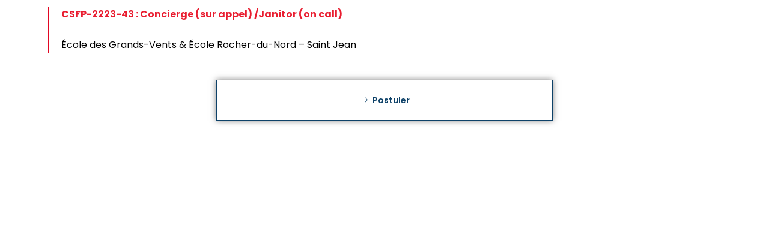

--- FILE ---
content_type: text/css
request_url: https://csfp.nl.ca/wp-content/uploads/elementor/css/post-4264.css?ver=1752779426
body_size: 618
content:
.elementor-kit-4264{--e-global-color-primary:#E91D30;--e-global-color-secondary:#0D4168;--e-global-color-text:#555555;--e-global-color-accent:#132B44;--e-global-color-69381cf6:#F9B333;--e-global-color-40df87a6:#112135;--e-global-color-212926d5:#16163F;--e-global-color-1579b4a1:#23A455;--e-global-color-da6d4cd:#000;--e-global-color-1474c180:#FFF;--e-global-color-421c3ce:#0D4168;--e-global-color-7dd8ae4:#E91D30;--e-global-typography-primary-font-family:"Poppins";--e-global-typography-primary-font-size:30px;--e-global-typography-primary-font-weight:900;--e-global-typography-secondary-font-family:"Poppins";--e-global-typography-secondary-font-size:20px;--e-global-typography-secondary-font-weight:700;--e-global-typography-text-font-family:"Poppins";--e-global-typography-text-font-size:16px;--e-global-typography-text-font-weight:400;--e-global-typography-accent-font-family:"Poppins";--e-global-typography-accent-font-size:16px;--e-global-typography-accent-font-weight:500;--e-global-typography-a00e315-font-family:"Poppins";color:var( --e-global-color-secondary );font-family:"Poppins", Sans-serif;font-size:16px;}.elementor-kit-4264 button,.elementor-kit-4264 input[type="button"],.elementor-kit-4264 input[type="submit"],.elementor-kit-4264 .elementor-button{background-color:var( --e-global-color-7dd8ae4 );font-family:"Poppins", Sans-serif;font-size:18px;font-weight:700;color:var( --e-global-color-1474c180 );box-shadow:5px 5px 10px 0px rgba(0,0,0,0.5);border-radius:10px 10px 10px 10px;}.elementor-kit-4264 button:hover,.elementor-kit-4264 button:focus,.elementor-kit-4264 input[type="button"]:hover,.elementor-kit-4264 input[type="button"]:focus,.elementor-kit-4264 input[type="submit"]:hover,.elementor-kit-4264 input[type="submit"]:focus,.elementor-kit-4264 .elementor-button:hover,.elementor-kit-4264 .elementor-button:focus{background-color:var( --e-global-color-69381cf6 );color:var( --e-global-color-1474c180 );box-shadow:5px 5px 10px 0px rgba(0,0,0,0.5);border-radius:10px 10px 10px 10px;}.elementor-kit-4264 e-page-transition{background-color:#FFBC7D;}.elementor-kit-4264 a{color:var( --e-global-color-7dd8ae4 );font-family:"Poppins", Sans-serif;}.elementor-kit-4264 h1{color:#FFFFFF;font-family:"Poppins", Sans-serif;font-size:35px;}.elementor-kit-4264 h2{color:var( --e-global-color-secondary );font-family:"Poppins", Sans-serif;font-size:30px;}.elementor-kit-4264 h3{color:var( --e-global-color-secondary );font-family:"Poppins", Sans-serif;font-size:20px;}.elementor-kit-4264 h4{color:var( --e-global-color-secondary );font-family:"Poppins", Sans-serif;font-size:18px;}.elementor-section.elementor-section-boxed > .elementor-container{max-width:1140px;}.e-con{--container-max-width:1140px;}.elementor-widget:not(:last-child){margin-block-end:20px;}.elementor-element{--widgets-spacing:20px 20px;--widgets-spacing-row:20px;--widgets-spacing-column:20px;}{}h1.entry-title{display:var(--page-title-display);}@media(max-width:1024px){.elementor-section.elementor-section-boxed > .elementor-container{max-width:1024px;}.e-con{--container-max-width:1024px;}}@media(max-width:767px){.elementor-section.elementor-section-boxed > .elementor-container{max-width:767px;}.e-con{--container-max-width:767px;}}

--- FILE ---
content_type: text/css
request_url: https://csfp.nl.ca/wp-content/uploads/elementor/css/post-10878.css?ver=1761563616
body_size: 572
content:
.elementor-10878 .elementor-element.elementor-element-3bc4488{overflow:visible;}.elementor-10878 .elementor-element.elementor-element-bb52b05{overflow:visible;}.elementor-widget-text-editor{font-family:var( --e-global-typography-text-font-family ), Sans-serif;font-size:var( --e-global-typography-text-font-size );font-weight:var( --e-global-typography-text-font-weight );color:var( --e-global-color-text );}.elementor-widget-text-editor.elementor-drop-cap-view-stacked .elementor-drop-cap{background-color:var( --e-global-color-primary );}.elementor-widget-text-editor.elementor-drop-cap-view-framed .elementor-drop-cap, .elementor-widget-text-editor.elementor-drop-cap-view-default .elementor-drop-cap{color:var( --e-global-color-primary );border-color:var( --e-global-color-primary );}.elementor-10878 .elementor-element.elementor-element-7611935 > .elementor-widget-container{padding:0px 0px 0px 20px;border-style:solid;border-width:0px 0px 0px 2px;border-color:#E20723;}.elementor-10878 .elementor-element.elementor-element-7611935{color:#000000;}.elementor-10878 .elementor-element.elementor-global-9072 .ekit-double-btn.ekit-double-btn-one{background-color:transparent;color:var( --e-global-color-secondary );font-weight:600;border-style:solid;border-width:0.5px 0.5px 0.5px 0.5px;border-color:var( --e-global-color-secondary );background-image:linear-gradient(180deg, #FFFFFF 0%, var( --e-global-color-1474c180 ) 100%);box-shadow:0px 0px 10px 0px rgba(0,0,0,0.5);}.elementor-10878 .elementor-element.elementor-global-9072 .ekit-double-btn.ekit-double-btn-one:hover{background-color:#E20723;color:#FFFFFF;border-style:solid;border-width:0.5px 0.5px 0.5px 0.5px;border-color:#FFFFFF;}.elementor-10878 .elementor-element.elementor-global-9072 .ekit-double-btn.ekit-double-btn-two{background-color:rgba(2, 1, 1, 0);color:#ffffff;border-style:solid;border-width:1px 1px 1px 1px;border-color:#FFFFFF;border-radius:0px 0px 0px 0px;}.elementor-10878 .elementor-element.elementor-global-9072 .ekit-double-btn.ekit-double-btn-two:hover{background-color:#092136;color:#FFFFFF;}.elementor-10878 .elementor-element.elementor-global-9072 .ekit_double_button{width:50%;}.elementor-10878 .elementor-element.elementor-global-9072 .ekit-double-btn:not(:last-child){margin-right:15px;}.elementor-10878 .elementor-element.elementor-global-9072 .ekit-double-btn.ekit-double-btn-one > i{padding-right:8px;}.elementor-10878 .elementor-element.elementor-global-9072 .ekit-double-btn.ekit-double-btn-one > svg{margin-right:8px;}.elementor-10878 .elementor-element.elementor-global-9072 .ekit-double-btn.ekit-double-btn-two > i{padding-left:8px;}.elementor-10878 .elementor-element.elementor-global-9072 .ekit-double-btn.ekit-double-btn-two > svg{margin-left:8px;}.elementor-10878 .elementor-element.elementor-global-9072 .ekit-double-btn.ekit-double-btn-one svg path{stroke:var( --e-global-color-secondary );fill:var( --e-global-color-secondary );}.elementor-10878 .elementor-element.elementor-global-9072 .ekit-double-btn.ekit-double-btn-one:hover svg path{stroke:#FFFFFF;fill:#FFFFFF;}.elementor-10878 .elementor-element.elementor-global-9072 .ekit-double-btn.ekit-double-btn-two svg path{stroke:#ffffff;fill:#ffffff;}.elementor-10878 .elementor-element.elementor-global-9072 .ekit-double-btn.ekit-double-btn-two:hover svg path{stroke:#FFFFFF;fill:#FFFFFF;}@media(max-width:1024px){.elementor-widget-text-editor{font-size:var( --e-global-typography-text-font-size );}.elementor-10878 .elementor-element.elementor-global-9072 .ekit_double_button{width:80%;}}@media(max-width:767px){.elementor-widget-text-editor{font-size:var( --e-global-typography-text-font-size );}.elementor-10878 .elementor-element.elementor-global-9072 .ekit_double_button{width:100%;}}

--- FILE ---
content_type: text/css
request_url: https://csfp.nl.ca/wp-content/themes/turitor-child/style.css?ver=6.7.4
body_size: 1697
content:
/* ===================================================================================

* Theme Name: Turitor Child
* Theme URI: https://themeforest.net/user/tripples/portfolio
* Author: Tripples
* Author URI: http://themewinter.com
* Description: Turitor is a Education WordPress Theme.
* Version: 1.0.0
* Template: turitor
* License: GNU General Public License version 3.0
* License URI: http://www.gnu.org/licenses/gpl-3.0.html
* Tags: one-column, right-sidebar, left-sidebar, custom-menu, featured-images, post-formats, sticky-post, translation-ready

* We encourage you to create Child theme for any modifications you will want to do.

* Why use Child theme?

* Because of future updates we may provide for this theme that will overwrite your
* modifications and all your custom work.

* If you are not familiar with Child Themes, you can read about it here:
* http://codex.wordpress.org/Child_Themes
* http://wp.tutsplus.com/tutorials/theme-development/child-themes-basics-and-creating-child-themes-in-wordpress/

====================================================================================== */

/* Tribe Events List */

.tribe-events-widget-events-list .tribe-event-categories {
	margin-bottom: 10px;
}

.tribe-events-widget-events-list .tribe-event-categories a {
	color: #112135;
	position: relative;
	padding-left: 15px;
}

.tribe-events-widget-events-list .tribe-event-categories a:hover {
	color: #e20723;
}

.tribe-events-widget-events-list .tribe-event-categories a:before {
	position: absolute;
	left: 0;
	top: 7px;
	width: 6px;
	height: 6px;
	border-radius: 50%;
	content: "";
	background: #e20723;
}

.tribe-yellow .tribe-events-widget-events-list .tribe-event-categories a:before {
	background: #FFF100
}

.tribe-yellow .tribe-events-widget-events-list .tribe-event-categories a:hover {
	color: #FFF100
}

.tribe-green .tribe-events-widget-events-list .tribe-event-categories a:before {
	background: #00ad9b;
}

.tribe-green .tribe-events-widget-events-list .tribe-event-categories a:hover {
	color: #00ad9b
}

.tribe-orange .tribe-events-widget-events-list .tribe-event-categories a:before {
	background: #ff4654;
}

.tribe-orange .tribe-events-widget-events-list .tribe-event-categories a:hover {
	color: #ff4654
}

.tribe-boreale-green .tribe-events-widget-events-list .tribe-event-categories a:before {
	background: #10ae59
}

.tribe-boreale-green .tribe-events-widget-events-list .tribe-event-categories a:hover {
	color: #10ae59
}

.tribe-envol-green .tribe-events-widget-events-list .tribe-event-categories a:before {
	background: #6eaa00
}

.tribe-envol-green .tribe-events-widget-events-list .tribe-event-categories a:hover {
	color: #6eaa00
}

.tribe-events-widget-events-list .tribe-events-widget-events-list__event-title a {
	color: #132B44;
	font-size: 22px;
	line-height: 26px;
	transition: none;
}

.tribe-events-widget-events-list .tribe-events-widget-events-list__event-title a:hover {
	border:none;
}

.tribe-events-widget-events-list span.tribe-events-widget-events-list__event-date-tag-month {
	font-size: 18px;
	line-height: 24px;
	letter-spacing: -0.18px;
	display: block;
	color: #112135;
	text-transform: capitalize;
}

.tribe-events-widget-events-list span.tribe-events-widget-events-list__event-date-tag-daynum {	
	font-size: 36px;
	font-weight: 700;
	letter-spacing: -0.36px;
	color: #333333
}

.tribe-events-widget-events-list .tribe-events-widget-events-list__event-date-tag {
	padding-right: 30px;
	margin-right: 30px;
	border-right: 1px dashed #e8e8e8;
}

.tribe-events-widget-events-list .tribe-events-widget-events-list__event-row {
	padding-top: 15px;
	padding-bottom: 15px;
	border-bottom: 1px dashed #e8e8e8;
}

.tribe-events-widget-events-list .tribe-events-widget-events-list__event-row:last-of-type {
	border-bottom:0;
}

/* Side icons */

#side-icons .elementor-widget-container {
    width: 80px;
    transition: width 0.2s;
    padding: 44px 15px 29px 23px;
    overflow: hidden;
}

#side-icons .elementor-widget-container:hover {
    width: 100%;
}

#side-icons .elementor-widget-container .elementor-icon-list-text,
#side-icons .elementor-widget-container .ekit_social_media a {
    white-space: nowrap;    
}

/* Yellow */

#side-icons.side-icons-yellow .elementor-widget-container .ekit_social_media a {
	color: #002540;
}

#side-icons.side-icons-yellow .elementor-widget-container .ekit_social_media a i {
    color: #FFF100;
}

#side-icons.side-icons-yellow .elementor-widget-container:hover .ekit_social_media a {
	color: #FFF100;
}

#side-icons.side-icons-yellow .elementor-widget-container .ekit_social_media a:hover,
#side-icons.side-icons-yellow .elementor-widget-container .ekit_social_media a:hover i {
	color: #0A74B2;
}

#side-icons.side-icons-yellow .elementor-widget-container .ekit_social_media a:hover svg path {
    fill: #0A74B2;
    stroke: #0A74B2;
}

/* White */

#side-icons.side-icons-white .elementor-widget-container .ekit_social_media a {
	color: #E20723;
}

#side-icons.side-icons-white .elementor-widget-container .ekit_social_media a i {
    color: #FFF;
}

#side-icons.side-icons-white .elementor-widget-container:hover .ekit_social_media a {
	color: #FFF;
}

#side-icons.side-icons-white .elementor-widget-container .ekit_social_media a:hover,
#side-icons.side-icons-white .elementor-widget-container .ekit_social_media a:hover i {
	color: #1a2b42;
}

#side-icons.side-icons-white .elementor-widget-container .ekit_social_media a:hover svg path {
    fill: #1a2b42;
    stroke: #1a2b42;
}

/* Green */

#side-icons.side-icons-green .elementor-widget-container .ekit_social_media a {
	color: #1F383E;
}

#side-icons.side-icons-green .elementor-widget-container .ekit_social_media a i {
    color: #6EAA00;
}

#side-icons.side-icons-green .elementor-widget-container:hover .ekit_social_media a {
	color: #6EAA00;
}

#side-icons.side-icons-green .elementor-widget-container .ekit_social_media a:hover,
#side-icons.side-icons-green .elementor-widget-container .ekit_social_media a:hover i {
	color: #009180;
}

#side-icons.side-icons-green .elementor-widget-container .ekit_social_media a:hover svg path {
    fill: #009180;
    stroke: #009180;
}

/* Blue */

#side-icons.side-icons-blue .elementor-widget-container .ekit_social_media a {
	color: #001C31;
}

#side-icons.side-icons-blue .elementor-widget-container .ekit_social_media a i {
    color: #00AD9B;
}

#side-icons.side-icons-blue .elementor-widget-container:hover .ekit_social_media a {
	color: #00AD9B;
}

#side-icons.side-icons-blue .elementor-widget-container .ekit_social_media a:hover,
#side-icons.side-icons-blue .elementor-widget-container .ekit_social_media a:hover i {
	color: #64C1C3;
}

#side-icons.side-icons-blue .elementor-widget-container .ekit_social_media a:hover svg path {
    fill: #64C1C3;
    stroke: #64C1C3;
}

/* Sainte-Anne */

#side-icons.side-icons-sainte-anne .elementor-widget-container .ekit_social_media a {
	color: #6FC4C5;
}

#side-icons.side-icons-sainte-anne .elementor-widget-container .ekit_social_media a i {
    color: #012440;
}

#side-icons.side-icons-sainte-anne .elementor-widget-container:hover .ekit_social_media a {
	color: #19647A;
}

#side-icons.side-icons-sainte-anne .elementor-widget-container .ekit_social_media a:hover,
#side-icons.side-icons-sainte-anne .elementor-widget-container .ekit_social_media a:hover i {
	color: #19647A;
}

#side-icons.side-icons-sainte-anne .elementor-widget-container .ekit_social_media a:hover svg path {
    fill: #19647A;
    stroke: #19647A;
}

/* École Boréale */

#side-icons.side-icons-ecole-boreale .elementor-widget-container .ekit_social_media a {
	color: #1E2309;
}

#side-icons.side-icons-ecole-boreale .elementor-widget-container .ekit_social_media a i {
    color: #10AE59;
}

#side-icons.side-icons-ecole-boreale .elementor-widget-container:hover .ekit_social_media a {
	color: #10AE59;
}

#side-icons.side-icons-ecole-boreale .elementor-widget-container .ekit_social_media a:hover,
#side-icons.side-icons-ecole-boreale .elementor-widget-container .ekit_social_media a:hover i {
	color: #0A74B2;
}

#side-icons.side-icons-ecole-boreale .elementor-widget-container .ekit_social_media a:hover svg path {
    fill: #0A74B2;
    stroke: #0A74B2;
}

/* Notre-Dame-Du-Cap */

#side-icons.side-icons-notre-dame .elementor-widget-container .ekit_social_media a {
	color: #021C58;
}

#side-icons.side-icons-notre-dame .elementor-widget-container .ekit_social_media a i {
    color: #FCCE14;
}

#side-icons.side-icons-notre-dame .elementor-widget-container:hover .ekit_social_media a {
	color: #FCCE14;
}

#side-icons.side-icons-notre-dame .elementor-widget-container .ekit_social_media a:hover,
#side-icons.side-icons-notre-dame .elementor-widget-container .ekit_social_media a:hover i {
	color: #0013C9;
}

#side-icons.side-icons-notre-dame .elementor-widget-container .ekit_social_media a:hover svg path {
    fill: #0013C9;
    stroke: #0013C9;
}

.ekit_table .dataTables_wrapper select#edit-domaine {
    background-color: #fff;    
    -webkit-appearance: auto;
    -moz-appearance: auto;
    appearance: auto;
    color: #9a9a9a;
    border-color: #d9d9e0;
}

--- FILE ---
content_type: application/javascript
request_url: https://csfp.nl.ca/wp-content/themes/turitor-child/custom.js?ver=6.7.4
body_size: 465
content:
jQuery(document).ready(function($) {      
    
    var checkExist = setInterval(function() {
        if ($('#politiques-directives .dataTable').length) {

           var table = $("#politiques-directives .dataTable").DataTable();

            $("#politiques-directives .dataTable thead th").each( function ( i ) {

                var isDomainesColumn = (($(this).text().trim() == 'Domaines') ? true : false);
		
                if (isDomainesColumn) {

                    var select = $('<select id="edit-domaine"><option value="">- Tout -</option></select>')
                        .appendTo( $("#politiques-directives .dataTables_filter") )
                        .on( 'change', function () {
                            table
                                .column( i )
                                .search( $(this).val() )
                                .draw();
                        } );

                        table.column( i ).data().unique().sort().each( function ( d, j ) {  

                            var cleanVal = d.replace(/(<([^>]+)>)/gi, "").trim();

                            select.append( '<option value="'+cleanVal+'">'+cleanVal+'</option>' );
                            
                        } );

                        $( '<label style="float:left;padding-top:9px;margin-left:155px" for="edit-domaine">Domaine :</label>').insertBefore( "#edit-domaine" );
                    
                }
            } );

           clearInterval(checkExist);
        }
     }, 100); // check every 100ms
   
} );

--- FILE ---
content_type: application/javascript
request_url: https://csfp.nl.ca/wp-content/plugins/elementskit-lite/widgets/init/assets/js/datatables.min.js?ver=3.5.6
body_size: 87845
content:
/*!

JSZip v3.10.1 - A JavaScript class for generating and reading zip files
<http://stuartk.com/jszip>

(c) 2009-2016 Stuart Knightley <stuart [at] stuartk.com>
Dual licenced under the MIT license or GPLv3. See https://raw.github.com/Stuk/jszip/main/LICENSE.markdown.

JSZip uses the library pako released under the MIT license :
https://github.com/nodeca/pako/blob/main/LICENSE
*/
!function(t){"object"==typeof exports&&"undefined"!=typeof module?module.exports=t():"function"==typeof define&&define.amd?define([],t):("undefined"!=typeof window?window:"undefined"!=typeof global?global:"undefined"!=typeof self?self:this).JSZip=t()}((function(){return function t(e,n,r){function o(a,s){if(!n[a]){if(!e[a]){var l="function"==typeof require&&require;if(!s&&l)return l(a,!0);if(i)return i(a,!0);var d=new Error("Cannot find module '"+a+"'");throw d.code="MODULE_NOT_FOUND",d}var u=n[a]={exports:{}};e[a][0].call(u.exports,(function(t){return o(e[a][1][t]||t)}),u,u.exports,t,e,n,r)}return n[a].exports}for(var i="function"==typeof require&&require,a=0;a<r.length;a++)o(r[a]);return o}({1:[function(t,e,n){"use strict";var r=t("./utils"),o=t("./support"),i="ABCDEFGHIJKLMNOPQRSTUVWXYZabcdefghijklmnopqrstuvwxyz0123456789+/=";n.encode=function(t){for(var e,n,o,a,s,l,d,u=[],c=0,f=t.length,h=f,p="string"!==r.getTypeOf(t);c<t.length;)h=f-c,o=p?(e=t[c++],n=c<f?t[c++]:0,c<f?t[c++]:0):(e=t.charCodeAt(c++),n=c<f?t.charCodeAt(c++):0,c<f?t.charCodeAt(c++):0),a=e>>2,s=(3&e)<<4|n>>4,l=1<h?(15&n)<<2|o>>6:64,d=2<h?63&o:64,u.push(i.charAt(a)+i.charAt(s)+i.charAt(l)+i.charAt(d));return u.join("")},n.decode=function(t){var e,n,r,a,s,l,d=0,u=0,c="data:";if(t.substr(0,c.length)===c)throw new Error("Invalid base64 input, it looks like a data url.");var f,h=3*(t=t.replace(/[^A-Za-z0-9+/=]/g,"")).length/4;if(t.charAt(t.length-1)===i.charAt(64)&&h--,t.charAt(t.length-2)===i.charAt(64)&&h--,h%1!=0)throw new Error("Invalid base64 input, bad content length.");for(f=o.uint8array?new Uint8Array(0|h):new Array(0|h);d<t.length;)e=i.indexOf(t.charAt(d++))<<2|(a=i.indexOf(t.charAt(d++)))>>4,n=(15&a)<<4|(s=i.indexOf(t.charAt(d++)))>>2,r=(3&s)<<6|(l=i.indexOf(t.charAt(d++))),f[u++]=e,64!==s&&(f[u++]=n),64!==l&&(f[u++]=r);return f}},{"./support":30,"./utils":32}],2:[function(t,e,n){"use strict";var r=t("./external"),o=t("./stream/DataWorker"),i=t("./stream/Crc32Probe"),a=t("./stream/DataLengthProbe");function s(t,e,n,r,o){this.compressedSize=t,this.uncompressedSize=e,this.crc32=n,this.compression=r,this.compressedContent=o}s.prototype={getContentWorker:function(){var t=new o(r.Promise.resolve(this.compressedContent)).pipe(this.compression.uncompressWorker()).pipe(new a("data_length")),e=this;return t.on("end",(function(){if(this.streamInfo.data_length!==e.uncompressedSize)throw new Error("Bug : uncompressed data size mismatch")})),t},getCompressedWorker:function(){return new o(r.Promise.resolve(this.compressedContent)).withStreamInfo("compressedSize",this.compressedSize).withStreamInfo("uncompressedSize",this.uncompressedSize).withStreamInfo("crc32",this.crc32).withStreamInfo("compression",this.compression)}},s.createWorkerFrom=function(t,e,n){return t.pipe(new i).pipe(new a("uncompressedSize")).pipe(e.compressWorker(n)).pipe(new a("compressedSize")).withStreamInfo("compression",e)},e.exports=s},{"./external":6,"./stream/Crc32Probe":25,"./stream/DataLengthProbe":26,"./stream/DataWorker":27}],3:[function(t,e,n){"use strict";var r=t("./stream/GenericWorker");n.STORE={magic:"\0\0",compressWorker:function(){return new r("STORE compression")},uncompressWorker:function(){return new r("STORE decompression")}},n.DEFLATE=t("./flate")},{"./flate":7,"./stream/GenericWorker":28}],4:[function(t,e,n){"use strict";var r=t("./utils"),o=function(){for(var t,e=[],n=0;n<256;n++){t=n;for(var r=0;r<8;r++)t=1&t?3988292384^t>>>1:t>>>1;e[n]=t}return e}();e.exports=function(t,e){return void 0!==t&&t.length?"string"!==r.getTypeOf(t)?function(t,e,n,r){var i=o,a=0+n;t^=-1;for(var s=0;s<a;s++)t=t>>>8^i[255&(t^e[s])];return-1^t}(0|e,t,t.length):function(t,e,n,r){var i=o,a=0+n;t^=-1;for(var s=0;s<a;s++)t=t>>>8^i[255&(t^e.charCodeAt(s))];return-1^t}(0|e,t,t.length):0}},{"./utils":32}],5:[function(t,e,n){"use strict";n.base64=!1,n.binary=!1,n.dir=!1,n.createFolders=!0,n.date=null,n.compression=null,n.compressionOptions=null,n.comment=null,n.unixPermissions=null,n.dosPermissions=null},{}],6:[function(t,e,n){"use strict";var r;r="undefined"!=typeof Promise?Promise:t("lie"),e.exports={Promise:r}},{lie:37}],7:[function(t,e,n){"use strict";var r="undefined"!=typeof Uint8Array&&"undefined"!=typeof Uint16Array&&"undefined"!=typeof Uint32Array,o=t("pako"),i=t("./utils"),a=t("./stream/GenericWorker"),s=r?"uint8array":"array";function l(t,e){a.call(this,"FlateWorker/"+t),this._pako=null,this._pakoAction=t,this._pakoOptions=e,this.meta={}}n.magic="\b\0",i.inherits(l,a),l.prototype.processChunk=function(t){this.meta=t.meta,null===this._pako&&this._createPako(),this._pako.push(i.transformTo(s,t.data),!1)},l.prototype.flush=function(){a.prototype.flush.call(this),null===this._pako&&this._createPako(),this._pako.push([],!0)},l.prototype.cleanUp=function(){a.prototype.cleanUp.call(this),this._pako=null},l.prototype._createPako=function(){this._pako=new o[this._pakoAction]({raw:!0,level:this._pakoOptions.level||-1});var t=this;this._pako.onData=function(e){t.push({data:e,meta:t.meta})}},n.compressWorker=function(t){return new l("Deflate",t)},n.uncompressWorker=function(){return new l("Inflate",{})}},{"./stream/GenericWorker":28,"./utils":32,pako:38}],8:[function(t,e,n){"use strict";function r(t,e){var n,r="";for(n=0;n<e;n++)r+=String.fromCharCode(255&t),t>>>=8;return r}function o(t,e,n,o,a,u){var c,f,h=t.file,p=t.compression,m=u!==s.utf8encode,g=i.transformTo("string",u(h.name)),b=i.transformTo("string",s.utf8encode(h.name)),v=h.comment,y=i.transformTo("string",u(v)),_=i.transformTo("string",s.utf8encode(v)),w=b.length!==h.name.length,x=_.length!==v.length,C="",S="",k="",T=h.dir,I=h.date,D={crc32:0,compressedSize:0,uncompressedSize:0};e&&!n||(D.crc32=t.crc32,D.compressedSize=t.compressedSize,D.uncompressedSize=t.uncompressedSize);var F=0;e&&(F|=8),m||!w&&!x||(F|=2048);var A=0,N=0;T&&(A|=16),"UNIX"===a?(N=798,A|=function(t,e){var n=t;return t||(n=e?16893:33204),(65535&n)<<16}(h.unixPermissions,T)):(N=20,A|=function(t){return 63&(t||0)}(h.dosPermissions)),c=I.getUTCHours(),c<<=6,c|=I.getUTCMinutes(),c<<=5,c|=I.getUTCSeconds()/2,f=I.getUTCFullYear()-1980,f<<=4,f|=I.getUTCMonth()+1,f<<=5,f|=I.getUTCDate(),w&&(S=r(1,1)+r(l(g),4)+b,C+="up"+r(S.length,2)+S),x&&(k=r(1,1)+r(l(y),4)+_,C+="uc"+r(k.length,2)+k);var E="";return E+="\n\0",E+=r(F,2),E+=p.magic,E+=r(c,2),E+=r(f,2),E+=r(D.crc32,4),E+=r(D.compressedSize,4),E+=r(D.uncompressedSize,4),E+=r(g.length,2),E+=r(C.length,2),{fileRecord:d.LOCAL_FILE_HEADER+E+g+C,dirRecord:d.CENTRAL_FILE_HEADER+r(N,2)+E+r(y.length,2)+"\0\0\0\0"+r(A,4)+r(o,4)+g+C+y}}var i=t("../utils"),a=t("../stream/GenericWorker"),s=t("../utf8"),l=t("../crc32"),d=t("../signature");function u(t,e,n,r){a.call(this,"ZipFileWorker"),this.bytesWritten=0,this.zipComment=e,this.zipPlatform=n,this.encodeFileName=r,this.streamFiles=t,this.accumulate=!1,this.contentBuffer=[],this.dirRecords=[],this.currentSourceOffset=0,this.entriesCount=0,this.currentFile=null,this._sources=[]}i.inherits(u,a),u.prototype.push=function(t){var e=t.meta.percent||0,n=this.entriesCount,r=this._sources.length;this.accumulate?this.contentBuffer.push(t):(this.bytesWritten+=t.data.length,a.prototype.push.call(this,{data:t.data,meta:{currentFile:this.currentFile,percent:n?(e+100*(n-r-1))/n:100}}))},u.prototype.openedSource=function(t){this.currentSourceOffset=this.bytesWritten,this.currentFile=t.file.name;var e=this.streamFiles&&!t.file.dir;if(e){var n=o(t,e,!1,this.currentSourceOffset,this.zipPlatform,this.encodeFileName);this.push({data:n.fileRecord,meta:{percent:0}})}else this.accumulate=!0},u.prototype.closedSource=function(t){this.accumulate=!1;var e=this.streamFiles&&!t.file.dir,n=o(t,e,!0,this.currentSourceOffset,this.zipPlatform,this.encodeFileName);if(this.dirRecords.push(n.dirRecord),e)this.push({data:function(t){return d.DATA_DESCRIPTOR+r(t.crc32,4)+r(t.compressedSize,4)+r(t.uncompressedSize,4)}(t),meta:{percent:100}});else for(this.push({data:n.fileRecord,meta:{percent:0}});this.contentBuffer.length;)this.push(this.contentBuffer.shift());this.currentFile=null},u.prototype.flush=function(){for(var t=this.bytesWritten,e=0;e<this.dirRecords.length;e++)this.push({data:this.dirRecords[e],meta:{percent:100}});var n=this.bytesWritten-t,o=function(t,e,n,o,a){var s=i.transformTo("string",a(o));return d.CENTRAL_DIRECTORY_END+"\0\0\0\0"+r(t,2)+r(t,2)+r(e,4)+r(n,4)+r(s.length,2)+s}(this.dirRecords.length,n,t,this.zipComment,this.encodeFileName);this.push({data:o,meta:{percent:100}})},u.prototype.prepareNextSource=function(){this.previous=this._sources.shift(),this.openedSource(this.previous.streamInfo),this.isPaused?this.previous.pause():this.previous.resume()},u.prototype.registerPrevious=function(t){this._sources.push(t);var e=this;return t.on("data",(function(t){e.processChunk(t)})),t.on("end",(function(){e.closedSource(e.previous.streamInfo),e._sources.length?e.prepareNextSource():e.end()})),t.on("error",(function(t){e.error(t)})),this},u.prototype.resume=function(){return!!a.prototype.resume.call(this)&&(!this.previous&&this._sources.length?(this.prepareNextSource(),!0):this.previous||this._sources.length||this.generatedError?void 0:(this.end(),!0))},u.prototype.error=function(t){var e=this._sources;if(!a.prototype.error.call(this,t))return!1;for(var n=0;n<e.length;n++)try{e[n].error(t)}catch(t){}return!0},u.prototype.lock=function(){a.prototype.lock.call(this);for(var t=this._sources,e=0;e<t.length;e++)t[e].lock()},e.exports=u},{"../crc32":4,"../signature":23,"../stream/GenericWorker":28,"../utf8":31,"../utils":32}],9:[function(t,e,n){"use strict";var r=t("../compressions"),o=t("./ZipFileWorker");n.generateWorker=function(t,e,n){var i=new o(e.streamFiles,n,e.platform,e.encodeFileName),a=0;try{t.forEach((function(t,n){a++;var o=function(t,e){var n=t||e,o=r[n];if(!o)throw new Error(n+" is not a valid compression method !");return o}(n.options.compression,e.compression),s=n.options.compressionOptions||e.compressionOptions||{},l=n.dir,d=n.date;n._compressWorker(o,s).withStreamInfo("file",{name:t,dir:l,date:d,comment:n.comment||"",unixPermissions:n.unixPermissions,dosPermissions:n.dosPermissions}).pipe(i)})),i.entriesCount=a}catch(t){i.error(t)}return i}},{"../compressions":3,"./ZipFileWorker":8}],10:[function(t,e,n){"use strict";function r(){if(!(this instanceof r))return new r;if(arguments.length)throw new Error("The constructor with parameters has been removed in JSZip 3.0, please check the upgrade guide.");this.files=Object.create(null),this.comment=null,this.root="",this.clone=function(){var t=new r;for(var e in this)"function"!=typeof this[e]&&(t[e]=this[e]);return t}}(r.prototype=t("./object")).loadAsync=t("./load"),r.support=t("./support"),r.defaults=t("./defaults"),r.version="3.10.1",r.loadAsync=function(t,e){return(new r).loadAsync(t,e)},r.external=t("./external"),e.exports=r},{"./defaults":5,"./external":6,"./load":11,"./object":15,"./support":30}],11:[function(t,e,n){"use strict";var r=t("./utils"),o=t("./external"),i=t("./utf8"),a=t("./zipEntries"),s=t("./stream/Crc32Probe"),l=t("./nodejsUtils");function d(t){return new o.Promise((function(e,n){var r=t.decompressed.getContentWorker().pipe(new s);r.on("error",(function(t){n(t)})).on("end",(function(){r.streamInfo.crc32!==t.decompressed.crc32?n(new Error("Corrupted zip : CRC32 mismatch")):e()})).resume()}))}e.exports=function(t,e){var n=this;return e=r.extend(e||{},{base64:!1,checkCRC32:!1,optimizedBinaryString:!1,createFolders:!1,decodeFileName:i.utf8decode}),l.isNode&&l.isStream(t)?o.Promise.reject(new Error("JSZip can't accept a stream when loading a zip file.")):r.prepareContent("the loaded zip file",t,!0,e.optimizedBinaryString,e.base64).then((function(t){var n=new a(e);return n.load(t),n})).then((function(t){var n=[o.Promise.resolve(t)],r=t.files;if(e.checkCRC32)for(var i=0;i<r.length;i++)n.push(d(r[i]));return o.Promise.all(n)})).then((function(t){for(var o=t.shift(),i=o.files,a=0;a<i.length;a++){var s=i[a],l=s.fileNameStr,d=r.resolve(s.fileNameStr);n.file(d,s.decompressed,{binary:!0,optimizedBinaryString:!0,date:s.date,dir:s.dir,comment:s.fileCommentStr.length?s.fileCommentStr:null,unixPermissions:s.unixPermissions,dosPermissions:s.dosPermissions,createFolders:e.createFolders}),s.dir||(n.file(d).unsafeOriginalName=l)}return o.zipComment.length&&(n.comment=o.zipComment),n}))}},{"./external":6,"./nodejsUtils":14,"./stream/Crc32Probe":25,"./utf8":31,"./utils":32,"./zipEntries":33}],12:[function(t,e,n){"use strict";var r=t("../utils"),o=t("../stream/GenericWorker");function i(t,e){o.call(this,"Nodejs stream input adapter for "+t),this._upstreamEnded=!1,this._bindStream(e)}r.inherits(i,o),i.prototype._bindStream=function(t){var e=this;(this._stream=t).pause(),t.on("data",(function(t){e.push({data:t,meta:{percent:0}})})).on("error",(function(t){e.isPaused?this.generatedError=t:e.error(t)})).on("end",(function(){e.isPaused?e._upstreamEnded=!0:e.end()}))},i.prototype.pause=function(){return!!o.prototype.pause.call(this)&&(this._stream.pause(),!0)},i.prototype.resume=function(){return!!o.prototype.resume.call(this)&&(this._upstreamEnded?this.end():this._stream.resume(),!0)},e.exports=i},{"../stream/GenericWorker":28,"../utils":32}],13:[function(t,e,n){"use strict";var r=t("readable-stream").Readable;function o(t,e,n){r.call(this,e),this._helper=t;var o=this;t.on("data",(function(t,e){o.push(t)||o._helper.pause(),n&&n(e)})).on("error",(function(t){o.emit("error",t)})).on("end",(function(){o.push(null)}))}t("../utils").inherits(o,r),o.prototype._read=function(){this._helper.resume()},e.exports=o},{"../utils":32,"readable-stream":16}],14:[function(t,e,n){"use strict";e.exports={isNode:"undefined"!=typeof Buffer,newBufferFrom:function(t,e){if(Buffer.from&&Buffer.from!==Uint8Array.from)return Buffer.from(t,e);if("number"==typeof t)throw new Error('The "data" argument must not be a number');return new Buffer(t,e)},allocBuffer:function(t){if(Buffer.alloc)return Buffer.alloc(t);var e=new Buffer(t);return e.fill(0),e},isBuffer:function(t){return Buffer.isBuffer(t)},isStream:function(t){return t&&"function"==typeof t.on&&"function"==typeof t.pause&&"function"==typeof t.resume}}},{}],15:[function(t,e,n){"use strict";function r(t,e,n){var r,o=i.getTypeOf(e),s=i.extend(n||{},l);s.date=s.date||new Date,null!==s.compression&&(s.compression=s.compression.toUpperCase()),"string"==typeof s.unixPermissions&&(s.unixPermissions=parseInt(s.unixPermissions,8)),s.unixPermissions&&16384&s.unixPermissions&&(s.dir=!0),s.dosPermissions&&16&s.dosPermissions&&(s.dir=!0),s.dir&&(t=m(t)),s.createFolders&&(r=p(t))&&g.call(this,r,!0);var c="string"===o&&!1===s.binary&&!1===s.base64;n&&void 0!==n.binary||(s.binary=!c),(e instanceof d&&0===e.uncompressedSize||s.dir||!e||0===e.length)&&(s.base64=!1,s.binary=!0,e="",s.compression="STORE",o="string");var b;b=e instanceof d||e instanceof a?e:f.isNode&&f.isStream(e)?new h(t,e):i.prepareContent(t,e,s.binary,s.optimizedBinaryString,s.base64);var v=new u(t,b,s);this.files[t]=v}var o=t("./utf8"),i=t("./utils"),a=t("./stream/GenericWorker"),s=t("./stream/StreamHelper"),l=t("./defaults"),d=t("./compressedObject"),u=t("./zipObject"),c=t("./generate"),f=t("./nodejsUtils"),h=t("./nodejs/NodejsStreamInputAdapter"),p=function(t){"/"===t.slice(-1)&&(t=t.substring(0,t.length-1));var e=t.lastIndexOf("/");return 0<e?t.substring(0,e):""},m=function(t){return"/"!==t.slice(-1)&&(t+="/"),t},g=function(t,e){return e=void 0!==e?e:l.createFolders,t=m(t),this.files[t]||r.call(this,t,null,{dir:!0,createFolders:e}),this.files[t]};function b(t){return"[object RegExp]"===Object.prototype.toString.call(t)}var v={load:function(){throw new Error("This method has been removed in JSZip 3.0, please check the upgrade guide.")},forEach:function(t){var e,n,r;for(e in this.files)r=this.files[e],(n=e.slice(this.root.length,e.length))&&e.slice(0,this.root.length)===this.root&&t(n,r)},filter:function(t){var e=[];return this.forEach((function(n,r){t(n,r)&&e.push(r)})),e},file:function(t,e,n){if(1!==arguments.length)return t=this.root+t,r.call(this,t,e,n),this;if(b(t)){var o=t;return this.filter((function(t,e){return!e.dir&&o.test(t)}))}var i=this.files[this.root+t];return i&&!i.dir?i:null},folder:function(t){if(!t)return this;if(b(t))return this.filter((function(e,n){return n.dir&&t.test(e)}));var e=this.root+t,n=g.call(this,e),r=this.clone();return r.root=n.name,r},remove:function(t){t=this.root+t;var e=this.files[t];if(e||("/"!==t.slice(-1)&&(t+="/"),e=this.files[t]),e&&!e.dir)delete this.files[t];else for(var n=this.filter((function(e,n){return n.name.slice(0,t.length)===t})),r=0;r<n.length;r++)delete this.files[n[r].name];return this},generate:function(){throw new Error("This method has been removed in JSZip 3.0, please check the upgrade guide.")},generateInternalStream:function(t){var e,n={};try{if((n=i.extend(t||{},{streamFiles:!1,compression:"STORE",compressionOptions:null,type:"",platform:"DOS",comment:null,mimeType:"application/zip",encodeFileName:o.utf8encode})).type=n.type.toLowerCase(),n.compression=n.compression.toUpperCase(),"binarystring"===n.type&&(n.type="string"),!n.type)throw new Error("No output type specified.");i.checkSupport(n.type),"darwin"!==n.platform&&"freebsd"!==n.platform&&"linux"!==n.platform&&"sunos"!==n.platform||(n.platform="UNIX"),"win32"===n.platform&&(n.platform="DOS");var r=n.comment||this.comment||"";e=c.generateWorker(this,n,r)}catch(t){(e=new a("error")).error(t)}return new s(e,n.type||"string",n.mimeType)},generateAsync:function(t,e){return this.generateInternalStream(t).accumulate(e)},generateNodeStream:function(t,e){return(t=t||{}).type||(t.type="nodebuffer"),this.generateInternalStream(t).toNodejsStream(e)}};e.exports=v},{"./compressedObject":2,"./defaults":5,"./generate":9,"./nodejs/NodejsStreamInputAdapter":12,"./nodejsUtils":14,"./stream/GenericWorker":28,"./stream/StreamHelper":29,"./utf8":31,"./utils":32,"./zipObject":35}],16:[function(t,e,n){"use strict";e.exports=t("stream")},{stream:void 0}],17:[function(t,e,n){"use strict";var r=t("./DataReader");function o(t){r.call(this,t);for(var e=0;e<this.data.length;e++)t[e]=255&t[e]}t("../utils").inherits(o,r),o.prototype.byteAt=function(t){return this.data[this.zero+t]},o.prototype.lastIndexOfSignature=function(t){for(var e=t.charCodeAt(0),n=t.charCodeAt(1),r=t.charCodeAt(2),o=t.charCodeAt(3),i=this.length-4;0<=i;--i)if(this.data[i]===e&&this.data[i+1]===n&&this.data[i+2]===r&&this.data[i+3]===o)return i-this.zero;return-1},o.prototype.readAndCheckSignature=function(t){var e=t.charCodeAt(0),n=t.charCodeAt(1),r=t.charCodeAt(2),o=t.charCodeAt(3),i=this.readData(4);return e===i[0]&&n===i[1]&&r===i[2]&&o===i[3]},o.prototype.readData=function(t){if(this.checkOffset(t),0===t)return[];var e=this.data.slice(this.zero+this.index,this.zero+this.index+t);return this.index+=t,e},e.exports=o},{"../utils":32,"./DataReader":18}],18:[function(t,e,n){"use strict";var r=t("../utils");function o(t){this.data=t,this.length=t.length,this.index=0,this.zero=0}o.prototype={checkOffset:function(t){this.checkIndex(this.index+t)},checkIndex:function(t){if(this.length<this.zero+t||t<0)throw new Error("End of data reached (data length = "+this.length+", asked index = "+t+"). Corrupted zip ?")},setIndex:function(t){this.checkIndex(t),this.index=t},skip:function(t){this.setIndex(this.index+t)},byteAt:function(){},readInt:function(t){var e,n=0;for(this.checkOffset(t),e=this.index+t-1;e>=this.index;e--)n=(n<<8)+this.byteAt(e);return this.index+=t,n},readString:function(t){return r.transformTo("string",this.readData(t))},readData:function(){},lastIndexOfSignature:function(){},readAndCheckSignature:function(){},readDate:function(){var t=this.readInt(4);return new Date(Date.UTC(1980+(t>>25&127),(t>>21&15)-1,t>>16&31,t>>11&31,t>>5&63,(31&t)<<1))}},e.exports=o},{"../utils":32}],19:[function(t,e,n){"use strict";var r=t("./Uint8ArrayReader");function o(t){r.call(this,t)}t("../utils").inherits(o,r),o.prototype.readData=function(t){this.checkOffset(t);var e=this.data.slice(this.zero+this.index,this.zero+this.index+t);return this.index+=t,e},e.exports=o},{"../utils":32,"./Uint8ArrayReader":21}],20:[function(t,e,n){"use strict";var r=t("./DataReader");function o(t){r.call(this,t)}t("../utils").inherits(o,r),o.prototype.byteAt=function(t){return this.data.charCodeAt(this.zero+t)},o.prototype.lastIndexOfSignature=function(t){return this.data.lastIndexOf(t)-this.zero},o.prototype.readAndCheckSignature=function(t){return t===this.readData(4)},o.prototype.readData=function(t){this.checkOffset(t);var e=this.data.slice(this.zero+this.index,this.zero+this.index+t);return this.index+=t,e},e.exports=o},{"../utils":32,"./DataReader":18}],21:[function(t,e,n){"use strict";var r=t("./ArrayReader");function o(t){r.call(this,t)}t("../utils").inherits(o,r),o.prototype.readData=function(t){if(this.checkOffset(t),0===t)return new Uint8Array(0);var e=this.data.subarray(this.zero+this.index,this.zero+this.index+t);return this.index+=t,e},e.exports=o},{"../utils":32,"./ArrayReader":17}],22:[function(t,e,n){"use strict";var r=t("../utils"),o=t("../support"),i=t("./ArrayReader"),a=t("./StringReader"),s=t("./NodeBufferReader"),l=t("./Uint8ArrayReader");e.exports=function(t){var e=r.getTypeOf(t);return r.checkSupport(e),"string"!==e||o.uint8array?"nodebuffer"===e?new s(t):o.uint8array?new l(r.transformTo("uint8array",t)):new i(r.transformTo("array",t)):new a(t)}},{"../support":30,"../utils":32,"./ArrayReader":17,"./NodeBufferReader":19,"./StringReader":20,"./Uint8ArrayReader":21}],23:[function(t,e,n){"use strict";n.LOCAL_FILE_HEADER="PK",n.CENTRAL_FILE_HEADER="PK",n.CENTRAL_DIRECTORY_END="PK",n.ZIP64_CENTRAL_DIRECTORY_LOCATOR="PK",n.ZIP64_CENTRAL_DIRECTORY_END="PK",n.DATA_DESCRIPTOR="PK\b"},{}],24:[function(t,e,n){"use strict";var r=t("./GenericWorker"),o=t("../utils");function i(t){r.call(this,"ConvertWorker to "+t),this.destType=t}o.inherits(i,r),i.prototype.processChunk=function(t){this.push({data:o.transformTo(this.destType,t.data),meta:t.meta})},e.exports=i},{"../utils":32,"./GenericWorker":28}],25:[function(t,e,n){"use strict";var r=t("./GenericWorker"),o=t("../crc32");function i(){r.call(this,"Crc32Probe"),this.withStreamInfo("crc32",0)}t("../utils").inherits(i,r),i.prototype.processChunk=function(t){this.streamInfo.crc32=o(t.data,this.streamInfo.crc32||0),this.push(t)},e.exports=i},{"../crc32":4,"../utils":32,"./GenericWorker":28}],26:[function(t,e,n){"use strict";var r=t("../utils"),o=t("./GenericWorker");function i(t){o.call(this,"DataLengthProbe for "+t),this.propName=t,this.withStreamInfo(t,0)}r.inherits(i,o),i.prototype.processChunk=function(t){if(t){var e=this.streamInfo[this.propName]||0;this.streamInfo[this.propName]=e+t.data.length}o.prototype.processChunk.call(this,t)},e.exports=i},{"../utils":32,"./GenericWorker":28}],27:[function(t,e,n){"use strict";var r=t("../utils"),o=t("./GenericWorker");function i(t){o.call(this,"DataWorker");var e=this;this.dataIsReady=!1,this.index=0,this.max=0,this.data=null,this.type="",this._tickScheduled=!1,t.then((function(t){e.dataIsReady=!0,e.data=t,e.max=t&&t.length||0,e.type=r.getTypeOf(t),e.isPaused||e._tickAndRepeat()}),(function(t){e.error(t)}))}r.inherits(i,o),i.prototype.cleanUp=function(){o.prototype.cleanUp.call(this),this.data=null},i.prototype.resume=function(){return!!o.prototype.resume.call(this)&&(!this._tickScheduled&&this.dataIsReady&&(this._tickScheduled=!0,r.delay(this._tickAndRepeat,[],this)),!0)},i.prototype._tickAndRepeat=function(){this._tickScheduled=!1,this.isPaused||this.isFinished||(this._tick(),this.isFinished||(r.delay(this._tickAndRepeat,[],this),this._tickScheduled=!0))},i.prototype._tick=function(){if(this.isPaused||this.isFinished)return!1;var t=null,e=Math.min(this.max,this.index+16384);if(this.index>=this.max)return this.end();switch(this.type){case"string":t=this.data.substring(this.index,e);break;case"uint8array":t=this.data.subarray(this.index,e);break;case"array":case"nodebuffer":t=this.data.slice(this.index,e)}return this.index=e,this.push({data:t,meta:{percent:this.max?this.index/this.max*100:0}})},e.exports=i},{"../utils":32,"./GenericWorker":28}],28:[function(t,e,n){"use strict";function r(t){this.name=t||"default",this.streamInfo={},this.generatedError=null,this.extraStreamInfo={},this.isPaused=!0,this.isFinished=!1,this.isLocked=!1,this._listeners={data:[],end:[],error:[]},this.previous=null}r.prototype={push:function(t){this.emit("data",t)},end:function(){if(this.isFinished)return!1;this.flush();try{this.emit("end"),this.cleanUp(),this.isFinished=!0}catch(t){this.emit("error",t)}return!0},error:function(t){return!this.isFinished&&(this.isPaused?this.generatedError=t:(this.isFinished=!0,this.emit("error",t),this.previous&&this.previous.error(t),this.cleanUp()),!0)},on:function(t,e){return this._listeners[t].push(e),this},cleanUp:function(){this.streamInfo=this.generatedError=this.extraStreamInfo=null,this._listeners=[]},emit:function(t,e){if(this._listeners[t])for(var n=0;n<this._listeners[t].length;n++)this._listeners[t][n].call(this,e)},pipe:function(t){return t.registerPrevious(this)},registerPrevious:function(t){if(this.isLocked)throw new Error("The stream '"+this+"' has already been used.");this.streamInfo=t.streamInfo,this.mergeStreamInfo(),this.previous=t;var e=this;return t.on("data",(function(t){e.processChunk(t)})),t.on("end",(function(){e.end()})),t.on("error",(function(t){e.error(t)})),this},pause:function(){return!this.isPaused&&!this.isFinished&&(this.isPaused=!0,this.previous&&this.previous.pause(),!0)},resume:function(){if(!this.isPaused||this.isFinished)return!1;var t=this.isPaused=!1;return this.generatedError&&(this.error(this.generatedError),t=!0),this.previous&&this.previous.resume(),!t},flush:function(){},processChunk:function(t){this.push(t)},withStreamInfo:function(t,e){return this.extraStreamInfo[t]=e,this.mergeStreamInfo(),this},mergeStreamInfo:function(){for(var t in this.extraStreamInfo)Object.prototype.hasOwnProperty.call(this.extraStreamInfo,t)&&(this.streamInfo[t]=this.extraStreamInfo[t])},lock:function(){if(this.isLocked)throw new Error("The stream '"+this+"' has already been used.");this.isLocked=!0,this.previous&&this.previous.lock()},toString:function(){var t="Worker "+this.name;return this.previous?this.previous+" -> "+t:t}},e.exports=r},{}],29:[function(t,e,n){"use strict";var r=t("../utils"),o=t("./ConvertWorker"),i=t("./GenericWorker"),a=t("../base64"),s=t("../support"),l=t("../external"),d=null;if(s.nodestream)try{d=t("../nodejs/NodejsStreamOutputAdapter")}catch(t){}function u(t,e,n){var a=e;switch(e){case"blob":case"arraybuffer":a="uint8array";break;case"base64":a="string"}try{this._internalType=a,this._outputType=e,this._mimeType=n,r.checkSupport(a),this._worker=t.pipe(new o(a)),t.lock()}catch(t){this._worker=new i("error"),this._worker.error(t)}}u.prototype={accumulate:function(t){return function(t,e){return new l.Promise((function(n,o){var i=[],s=t._internalType,l=t._outputType,d=t._mimeType;t.on("data",(function(t,n){i.push(t),e&&e(n)})).on("error",(function(t){i=[],o(t)})).on("end",(function(){try{var t=function(t,e,n){switch(t){case"blob":return r.newBlob(r.transformTo("arraybuffer",e),n);case"base64":return a.encode(e);default:return r.transformTo(t,e)}}(l,function(t,e){var n,r=0,o=null,i=0;for(n=0;n<e.length;n++)i+=e[n].length;switch(t){case"string":return e.join("");case"array":return Array.prototype.concat.apply([],e);case"uint8array":for(o=new Uint8Array(i),n=0;n<e.length;n++)o.set(e[n],r),r+=e[n].length;return o;case"nodebuffer":return Buffer.concat(e);default:throw new Error("concat : unsupported type '"+t+"'")}}(s,i),d);n(t)}catch(t){o(t)}i=[]})).resume()}))}(this,t)},on:function(t,e){var n=this;return"data"===t?this._worker.on(t,(function(t){e.call(n,t.data,t.meta)})):this._worker.on(t,(function(){r.delay(e,arguments,n)})),this},resume:function(){return r.delay(this._worker.resume,[],this._worker),this},pause:function(){return this._worker.pause(),this},toNodejsStream:function(t){if(r.checkSupport("nodestream"),"nodebuffer"!==this._outputType)throw new Error(this._outputType+" is not supported by this method");return new d(this,{objectMode:"nodebuffer"!==this._outputType},t)}},e.exports=u},{"../base64":1,"../external":6,"../nodejs/NodejsStreamOutputAdapter":13,"../support":30,"../utils":32,"./ConvertWorker":24,"./GenericWorker":28}],30:[function(t,e,n){"use strict";if(n.base64=!0,n.array=!0,n.string=!0,n.arraybuffer="undefined"!=typeof ArrayBuffer&&"undefined"!=typeof Uint8Array,n.nodebuffer="undefined"!=typeof Buffer,n.uint8array="undefined"!=typeof Uint8Array,"undefined"==typeof ArrayBuffer)n.blob=!1;else{var r=new ArrayBuffer(0);try{n.blob=0===new Blob([r],{type:"application/zip"}).size}catch(t){try{var o=new(self.BlobBuilder||self.WebKitBlobBuilder||self.MozBlobBuilder||self.MSBlobBuilder);o.append(r),n.blob=0===o.getBlob("application/zip").size}catch(t){n.blob=!1}}}try{n.nodestream=!!t("readable-stream").Readable}catch(t){n.nodestream=!1}},{"readable-stream":16}],31:[function(t,e,n){"use strict";for(var r=t("./utils"),o=t("./support"),i=t("./nodejsUtils"),a=t("./stream/GenericWorker"),s=new Array(256),l=0;l<256;l++)s[l]=252<=l?6:248<=l?5:240<=l?4:224<=l?3:192<=l?2:1;function d(){a.call(this,"utf-8 decode"),this.leftOver=null}function u(){a.call(this,"utf-8 encode")}s[254]=s[254]=1,n.utf8encode=function(t){return o.nodebuffer?i.newBufferFrom(t,"utf-8"):function(t){var e,n,r,i,a,s=t.length,l=0;for(i=0;i<s;i++)55296==(64512&(n=t.charCodeAt(i)))&&i+1<s&&56320==(64512&(r=t.charCodeAt(i+1)))&&(n=65536+(n-55296<<10)+(r-56320),i++),l+=n<128?1:n<2048?2:n<65536?3:4;for(e=o.uint8array?new Uint8Array(l):new Array(l),i=a=0;a<l;i++)55296==(64512&(n=t.charCodeAt(i)))&&i+1<s&&56320==(64512&(r=t.charCodeAt(i+1)))&&(n=65536+(n-55296<<10)+(r-56320),i++),n<128?e[a++]=n:(n<2048?e[a++]=192|n>>>6:(n<65536?e[a++]=224|n>>>12:(e[a++]=240|n>>>18,e[a++]=128|n>>>12&63),e[a++]=128|n>>>6&63),e[a++]=128|63&n);return e}(t)},n.utf8decode=function(t){return o.nodebuffer?r.transformTo("nodebuffer",t).toString("utf-8"):function(t){var e,n,o,i,a=t.length,l=new Array(2*a);for(e=n=0;e<a;)if((o=t[e++])<128)l[n++]=o;else if(4<(i=s[o]))l[n++]=65533,e+=i-1;else{for(o&=2===i?31:3===i?15:7;1<i&&e<a;)o=o<<6|63&t[e++],i--;1<i?l[n++]=65533:o<65536?l[n++]=o:(o-=65536,l[n++]=55296|o>>10&1023,l[n++]=56320|1023&o)}return l.length!==n&&(l.subarray?l=l.subarray(0,n):l.length=n),r.applyFromCharCode(l)}(t=r.transformTo(o.uint8array?"uint8array":"array",t))},r.inherits(d,a),d.prototype.processChunk=function(t){var e=r.transformTo(o.uint8array?"uint8array":"array",t.data);if(this.leftOver&&this.leftOver.length){if(o.uint8array){var i=e;(e=new Uint8Array(i.length+this.leftOver.length)).set(this.leftOver,0),e.set(i,this.leftOver.length)}else e=this.leftOver.concat(e);this.leftOver=null}var a=function(t,e){var n;for((e=e||t.length)>t.length&&(e=t.length),n=e-1;0<=n&&128==(192&t[n]);)n--;return n<0||0===n?e:n+s[t[n]]>e?n:e}(e),l=e;a!==e.length&&(o.uint8array?(l=e.subarray(0,a),this.leftOver=e.subarray(a,e.length)):(l=e.slice(0,a),this.leftOver=e.slice(a,e.length))),this.push({data:n.utf8decode(l),meta:t.meta})},d.prototype.flush=function(){this.leftOver&&this.leftOver.length&&(this.push({data:n.utf8decode(this.leftOver),meta:{}}),this.leftOver=null)},n.Utf8DecodeWorker=d,r.inherits(u,a),u.prototype.processChunk=function(t){this.push({data:n.utf8encode(t.data),meta:t.meta})},n.Utf8EncodeWorker=u},{"./nodejsUtils":14,"./stream/GenericWorker":28,"./support":30,"./utils":32}],32:[function(t,e,n){"use strict";var r=t("./support"),o=t("./base64"),i=t("./nodejsUtils"),a=t("./external");function s(t){return t}function l(t,e){for(var n=0;n<t.length;++n)e[n]=255&t.charCodeAt(n);return e}t("setimmediate"),n.newBlob=function(e,r){n.checkSupport("blob");try{return new Blob([e],{type:r})}catch(t){try{var o=new(self.BlobBuilder||self.WebKitBlobBuilder||self.MozBlobBuilder||self.MSBlobBuilder);return o.append(e),o.getBlob(r)}catch(t){throw new Error("Bug : can't construct the Blob.")}}};var d={stringifyByChunk:function(t,e,n){var r=[],o=0,i=t.length;if(i<=n)return String.fromCharCode.apply(null,t);for(;o<i;)"array"===e||"nodebuffer"===e?r.push(String.fromCharCode.apply(null,t.slice(o,Math.min(o+n,i)))):r.push(String.fromCharCode.apply(null,t.subarray(o,Math.min(o+n,i)))),o+=n;return r.join("")},stringifyByChar:function(t){for(var e="",n=0;n<t.length;n++)e+=String.fromCharCode(t[n]);return e},applyCanBeUsed:{uint8array:function(){try{return r.uint8array&&1===String.fromCharCode.apply(null,new Uint8Array(1)).length}catch(t){return!1}}(),nodebuffer:function(){try{return r.nodebuffer&&1===String.fromCharCode.apply(null,i.allocBuffer(1)).length}catch(t){return!1}}()}};function u(t){var e=65536,r=n.getTypeOf(t),o=!0;if("uint8array"===r?o=d.applyCanBeUsed.uint8array:"nodebuffer"===r&&(o=d.applyCanBeUsed.nodebuffer),o)for(;1<e;)try{return d.stringifyByChunk(t,r,e)}catch(t){e=Math.floor(e/2)}return d.stringifyByChar(t)}function c(t,e){for(var n=0;n<t.length;n++)e[n]=t[n];return e}n.applyFromCharCode=u;var f={};f.string={string:s,array:function(t){return l(t,new Array(t.length))},arraybuffer:function(t){return f.string.uint8array(t).buffer},uint8array:function(t){return l(t,new Uint8Array(t.length))},nodebuffer:function(t){return l(t,i.allocBuffer(t.length))}},f.array={string:u,array:s,arraybuffer:function(t){return new Uint8Array(t).buffer},uint8array:function(t){return new Uint8Array(t)},nodebuffer:function(t){return i.newBufferFrom(t)}},f.arraybuffer={string:function(t){return u(new Uint8Array(t))},array:function(t){return c(new Uint8Array(t),new Array(t.byteLength))},arraybuffer:s,uint8array:function(t){return new Uint8Array(t)},nodebuffer:function(t){return i.newBufferFrom(new Uint8Array(t))}},f.uint8array={string:u,array:function(t){return c(t,new Array(t.length))},arraybuffer:function(t){return t.buffer},uint8array:s,nodebuffer:function(t){return i.newBufferFrom(t)}},f.nodebuffer={string:u,array:function(t){return c(t,new Array(t.length))},arraybuffer:function(t){return f.nodebuffer.uint8array(t).buffer},uint8array:function(t){return c(t,new Uint8Array(t.length))},nodebuffer:s},n.transformTo=function(t,e){if(e=e||"",!t)return e;n.checkSupport(t);var r=n.getTypeOf(e);return f[r][t](e)},n.resolve=function(t){for(var e=t.split("/"),n=[],r=0;r<e.length;r++){var o=e[r];"."===o||""===o&&0!==r&&r!==e.length-1||(".."===o?n.pop():n.push(o))}return n.join("/")},n.getTypeOf=function(t){return"string"==typeof t?"string":"[object Array]"===Object.prototype.toString.call(t)?"array":r.nodebuffer&&i.isBuffer(t)?"nodebuffer":r.uint8array&&t instanceof Uint8Array?"uint8array":r.arraybuffer&&t instanceof ArrayBuffer?"arraybuffer":void 0},n.checkSupport=function(t){if(!r[t.toLowerCase()])throw new Error(t+" is not supported by this platform")},n.MAX_VALUE_16BITS=65535,n.MAX_VALUE_32BITS=-1,n.pretty=function(t){var e,n,r="";for(n=0;n<(t||"").length;n++)r+="\\x"+((e=t.charCodeAt(n))<16?"0":"")+e.toString(16).toUpperCase();return r},n.delay=function(t,e,n){setImmediate((function(){t.apply(n||null,e||[])}))},n.inherits=function(t,e){function n(){}n.prototype=e.prototype,t.prototype=new n},n.extend=function(){var t,e,n={};for(t=0;t<arguments.length;t++)for(e in arguments[t])Object.prototype.hasOwnProperty.call(arguments[t],e)&&void 0===n[e]&&(n[e]=arguments[t][e]);return n},n.prepareContent=function(t,e,i,s,d){return a.Promise.resolve(e).then((function(t){return r.blob&&(t instanceof Blob||-1!==["[object File]","[object Blob]"].indexOf(Object.prototype.toString.call(t)))&&"undefined"!=typeof FileReader?new a.Promise((function(e,n){var r=new FileReader;r.onload=function(t){e(t.target.result)},r.onerror=function(t){n(t.target.error)},r.readAsArrayBuffer(t)})):t})).then((function(e){var u=n.getTypeOf(e);return u?("arraybuffer"===u?e=n.transformTo("uint8array",e):"string"===u&&(d?e=o.decode(e):i&&!0!==s&&(e=function(t){return l(t,r.uint8array?new Uint8Array(t.length):new Array(t.length))}(e))),e):a.Promise.reject(new Error("Can't read the data of '"+t+"'. Is it in a supported JavaScript type (String, Blob, ArrayBuffer, etc) ?"))}))}},{"./base64":1,"./external":6,"./nodejsUtils":14,"./support":30,setimmediate:54}],33:[function(t,e,n){"use strict";var r=t("./reader/readerFor"),o=t("./utils"),i=t("./signature"),a=t("./zipEntry"),s=t("./support");function l(t){this.files=[],this.loadOptions=t}l.prototype={checkSignature:function(t){if(!this.reader.readAndCheckSignature(t)){this.reader.index-=4;var e=this.reader.readString(4);throw new Error("Corrupted zip or bug: unexpected signature ("+o.pretty(e)+", expected "+o.pretty(t)+")")}},isSignature:function(t,e){var n=this.reader.index;this.reader.setIndex(t);var r=this.reader.readString(4)===e;return this.reader.setIndex(n),r},readBlockEndOfCentral:function(){this.diskNumber=this.reader.readInt(2),this.diskWithCentralDirStart=this.reader.readInt(2),this.centralDirRecordsOnThisDisk=this.reader.readInt(2),this.centralDirRecords=this.reader.readInt(2),this.centralDirSize=this.reader.readInt(4),this.centralDirOffset=this.reader.readInt(4),this.zipCommentLength=this.reader.readInt(2);var t=this.reader.readData(this.zipCommentLength),e=s.uint8array?"uint8array":"array",n=o.transformTo(e,t);this.zipComment=this.loadOptions.decodeFileName(n)},readBlockZip64EndOfCentral:function(){this.zip64EndOfCentralSize=this.reader.readInt(8),this.reader.skip(4),this.diskNumber=this.reader.readInt(4),this.diskWithCentralDirStart=this.reader.readInt(4),this.centralDirRecordsOnThisDisk=this.reader.readInt(8),this.centralDirRecords=this.reader.readInt(8),this.centralDirSize=this.reader.readInt(8),this.centralDirOffset=this.reader.readInt(8),this.zip64ExtensibleData={};for(var t,e,n,r=this.zip64EndOfCentralSize-44;0<r;)t=this.reader.readInt(2),e=this.reader.readInt(4),n=this.reader.readData(e),this.zip64ExtensibleData[t]={id:t,length:e,value:n}},readBlockZip64EndOfCentralLocator:function(){if(this.diskWithZip64CentralDirStart=this.reader.readInt(4),this.relativeOffsetEndOfZip64CentralDir=this.reader.readInt(8),this.disksCount=this.reader.readInt(4),1<this.disksCount)throw new Error("Multi-volumes zip are not supported")},readLocalFiles:function(){var t,e;for(t=0;t<this.files.length;t++)e=this.files[t],this.reader.setIndex(e.localHeaderOffset),this.checkSignature(i.LOCAL_FILE_HEADER),e.readLocalPart(this.reader),e.handleUTF8(),e.processAttributes()},readCentralDir:function(){var t;for(this.reader.setIndex(this.centralDirOffset);this.reader.readAndCheckSignature(i.CENTRAL_FILE_HEADER);)(t=new a({zip64:this.zip64},this.loadOptions)).readCentralPart(this.reader),this.files.push(t);if(this.centralDirRecords!==this.files.length&&0!==this.centralDirRecords&&0===this.files.length)throw new Error("Corrupted zip or bug: expected "+this.centralDirRecords+" records in central dir, got "+this.files.length)},readEndOfCentral:function(){var t=this.reader.lastIndexOfSignature(i.CENTRAL_DIRECTORY_END);if(t<0)throw this.isSignature(0,i.LOCAL_FILE_HEADER)?new Error("Corrupted zip: can't find end of central directory"):new Error("Can't find end of central directory : is this a zip file ? If it is, see https://stuk.github.io/jszip/documentation/howto/read_zip.html");this.reader.setIndex(t);var e=t;if(this.checkSignature(i.CENTRAL_DIRECTORY_END),this.readBlockEndOfCentral(),this.diskNumber===o.MAX_VALUE_16BITS||this.diskWithCentralDirStart===o.MAX_VALUE_16BITS||this.centralDirRecordsOnThisDisk===o.MAX_VALUE_16BITS||this.centralDirRecords===o.MAX_VALUE_16BITS||this.centralDirSize===o.MAX_VALUE_32BITS||this.centralDirOffset===o.MAX_VALUE_32BITS){if(this.zip64=!0,(t=this.reader.lastIndexOfSignature(i.ZIP64_CENTRAL_DIRECTORY_LOCATOR))<0)throw new Error("Corrupted zip: can't find the ZIP64 end of central directory locator");if(this.reader.setIndex(t),this.checkSignature(i.ZIP64_CENTRAL_DIRECTORY_LOCATOR),this.readBlockZip64EndOfCentralLocator(),!this.isSignature(this.relativeOffsetEndOfZip64CentralDir,i.ZIP64_CENTRAL_DIRECTORY_END)&&(this.relativeOffsetEndOfZip64CentralDir=this.reader.lastIndexOfSignature(i.ZIP64_CENTRAL_DIRECTORY_END),this.relativeOffsetEndOfZip64CentralDir<0))throw new Error("Corrupted zip: can't find the ZIP64 end of central directory");this.reader.setIndex(this.relativeOffsetEndOfZip64CentralDir),this.checkSignature(i.ZIP64_CENTRAL_DIRECTORY_END),this.readBlockZip64EndOfCentral()}var n=this.centralDirOffset+this.centralDirSize;this.zip64&&(n+=20,n+=12+this.zip64EndOfCentralSize);var r=e-n;if(0<r)this.isSignature(e,i.CENTRAL_FILE_HEADER)||(this.reader.zero=r);else if(r<0)throw new Error("Corrupted zip: missing "+Math.abs(r)+" bytes.")},prepareReader:function(t){this.reader=r(t)},load:function(t){this.prepareReader(t),this.readEndOfCentral(),this.readCentralDir(),this.readLocalFiles()}},e.exports=l},{"./reader/readerFor":22,"./signature":23,"./support":30,"./utils":32,"./zipEntry":34}],34:[function(t,e,n){"use strict";var r=t("./reader/readerFor"),o=t("./utils"),i=t("./compressedObject"),a=t("./crc32"),s=t("./utf8"),l=t("./compressions"),d=t("./support");function u(t,e){this.options=t,this.loadOptions=e}u.prototype={isEncrypted:function(){return 1==(1&this.bitFlag)},useUTF8:function(){return 2048==(2048&this.bitFlag)},readLocalPart:function(t){var e,n;if(t.skip(22),this.fileNameLength=t.readInt(2),n=t.readInt(2),this.fileName=t.readData(this.fileNameLength),t.skip(n),-1===this.compressedSize||-1===this.uncompressedSize)throw new Error("Bug or corrupted zip : didn't get enough information from the central directory (compressedSize === -1 || uncompressedSize === -1)");if(null===(e=function(t){for(var e in l)if(Object.prototype.hasOwnProperty.call(l,e)&&l[e].magic===t)return l[e];return null}(this.compressionMethod)))throw new Error("Corrupted zip : compression "+o.pretty(this.compressionMethod)+" unknown (inner file : "+o.transformTo("string",this.fileName)+")");this.decompressed=new i(this.compressedSize,this.uncompressedSize,this.crc32,e,t.readData(this.compressedSize))},readCentralPart:function(t){this.versionMadeBy=t.readInt(2),t.skip(2),this.bitFlag=t.readInt(2),this.compressionMethod=t.readString(2),this.date=t.readDate(),this.crc32=t.readInt(4),this.compressedSize=t.readInt(4),this.uncompressedSize=t.readInt(4);var e=t.readInt(2);if(this.extraFieldsLength=t.readInt(2),this.fileCommentLength=t.readInt(2),this.diskNumberStart=t.readInt(2),this.internalFileAttributes=t.readInt(2),this.externalFileAttributes=t.readInt(4),this.localHeaderOffset=t.readInt(4),this.isEncrypted())throw new Error("Encrypted zip are not supported");t.skip(e),this.readExtraFields(t),this.parseZIP64ExtraField(t),this.fileComment=t.readData(this.fileCommentLength)},processAttributes:function(){this.unixPermissions=null,this.dosPermissions=null;var t=this.versionMadeBy>>8;this.dir=!!(16&this.externalFileAttributes),0==t&&(this.dosPermissions=63&this.externalFileAttributes),3==t&&(this.unixPermissions=this.externalFileAttributes>>16&65535),this.dir||"/"!==this.fileNameStr.slice(-1)||(this.dir=!0)},parseZIP64ExtraField:function(){if(this.extraFields[1]){var t=r(this.extraFields[1].value);this.uncompressedSize===o.MAX_VALUE_32BITS&&(this.uncompressedSize=t.readInt(8)),this.compressedSize===o.MAX_VALUE_32BITS&&(this.compressedSize=t.readInt(8)),this.localHeaderOffset===o.MAX_VALUE_32BITS&&(this.localHeaderOffset=t.readInt(8)),this.diskNumberStart===o.MAX_VALUE_32BITS&&(this.diskNumberStart=t.readInt(4))}},readExtraFields:function(t){var e,n,r,o=t.index+this.extraFieldsLength;for(this.extraFields||(this.extraFields={});t.index+4<o;)e=t.readInt(2),n=t.readInt(2),r=t.readData(n),this.extraFields[e]={id:e,length:n,value:r};t.setIndex(o)},handleUTF8:function(){var t=d.uint8array?"uint8array":"array";if(this.useUTF8())this.fileNameStr=s.utf8decode(this.fileName),this.fileCommentStr=s.utf8decode(this.fileComment);else{var e=this.findExtraFieldUnicodePath();if(null!==e)this.fileNameStr=e;else{var n=o.transformTo(t,this.fileName);this.fileNameStr=this.loadOptions.decodeFileName(n)}var r=this.findExtraFieldUnicodeComment();if(null!==r)this.fileCommentStr=r;else{var i=o.transformTo(t,this.fileComment);this.fileCommentStr=this.loadOptions.decodeFileName(i)}}},findExtraFieldUnicodePath:function(){var t=this.extraFields[28789];if(t){var e=r(t.value);return 1!==e.readInt(1)||a(this.fileName)!==e.readInt(4)?null:s.utf8decode(e.readData(t.length-5))}return null},findExtraFieldUnicodeComment:function(){var t=this.extraFields[25461];if(t){var e=r(t.value);return 1!==e.readInt(1)||a(this.fileComment)!==e.readInt(4)?null:s.utf8decode(e.readData(t.length-5))}return null}},e.exports=u},{"./compressedObject":2,"./compressions":3,"./crc32":4,"./reader/readerFor":22,"./support":30,"./utf8":31,"./utils":32}],35:[function(t,e,n){"use strict";function r(t,e,n){this.name=t,this.dir=n.dir,this.date=n.date,this.comment=n.comment,this.unixPermissions=n.unixPermissions,this.dosPermissions=n.dosPermissions,this._data=e,this._dataBinary=n.binary,this.options={compression:n.compression,compressionOptions:n.compressionOptions}}var o=t("./stream/StreamHelper"),i=t("./stream/DataWorker"),a=t("./utf8"),s=t("./compressedObject"),l=t("./stream/GenericWorker");r.prototype={internalStream:function(t){var e=null,n="string";try{if(!t)throw new Error("No output type specified.");var r="string"===(n=t.toLowerCase())||"text"===n;"binarystring"!==n&&"text"!==n||(n="string"),e=this._decompressWorker();var i=!this._dataBinary;i&&!r&&(e=e.pipe(new a.Utf8EncodeWorker)),!i&&r&&(e=e.pipe(new a.Utf8DecodeWorker))}catch(t){(e=new l("error")).error(t)}return new o(e,n,"")},async:function(t,e){return this.internalStream(t).accumulate(e)},nodeStream:function(t,e){return this.internalStream(t||"nodebuffer").toNodejsStream(e)},_compressWorker:function(t,e){if(this._data instanceof s&&this._data.compression.magic===t.magic)return this._data.getCompressedWorker();var n=this._decompressWorker();return this._dataBinary||(n=n.pipe(new a.Utf8EncodeWorker)),s.createWorkerFrom(n,t,e)},_decompressWorker:function(){return this._data instanceof s?this._data.getContentWorker():this._data instanceof l?this._data:new i(this._data)}};for(var d=["asText","asBinary","asNodeBuffer","asUint8Array","asArrayBuffer"],u=function(){throw new Error("This method has been removed in JSZip 3.0, please check the upgrade guide.")},c=0;c<d.length;c++)r.prototype[d[c]]=u;e.exports=r},{"./compressedObject":2,"./stream/DataWorker":27,"./stream/GenericWorker":28,"./stream/StreamHelper":29,"./utf8":31}],36:[function(t,e,n){(function(t){"use strict";var n,r,o=t.MutationObserver||t.WebKitMutationObserver;if(o){var i=0,a=new o(u),s=t.document.createTextNode("");a.observe(s,{characterData:!0}),n=function(){s.data=i=++i%2}}else if(t.setImmediate||void 0===t.MessageChannel)n="document"in t&&"onreadystatechange"in t.document.createElement("script")?function(){var e=t.document.createElement("script");e.onreadystatechange=function(){u(),e.onreadystatechange=null,e.parentNode.removeChild(e),e=null},t.document.documentElement.appendChild(e)}:function(){setTimeout(u,0)};else{var l=new t.MessageChannel;l.port1.onmessage=u,n=function(){l.port2.postMessage(0)}}var d=[];function u(){var t,e;r=!0;for(var n=d.length;n;){for(e=d,d=[],t=-1;++t<n;)e[t]();n=d.length}r=!1}e.exports=function(t){1!==d.push(t)||r||n()}}).call(this,"undefined"!=typeof global?global:"undefined"!=typeof self?self:"undefined"!=typeof window?window:{})},{}],37:[function(t,e,n){"use strict";var r=t("immediate");function o(){}var i={},a=["REJECTED"],s=["FULFILLED"],l=["PENDING"];function d(t){if("function"!=typeof t)throw new TypeError("resolver must be a function");this.state=l,this.queue=[],this.outcome=void 0,t!==o&&h(this,t)}function u(t,e,n){this.promise=t,"function"==typeof e&&(this.onFulfilled=e,this.callFulfilled=this.otherCallFulfilled),"function"==typeof n&&(this.onRejected=n,this.callRejected=this.otherCallRejected)}function c(t,e,n){r((function(){var r;try{r=e(n)}catch(r){return i.reject(t,r)}r===t?i.reject(t,new TypeError("Cannot resolve promise with itself")):i.resolve(t,r)}))}function f(t){var e=t&&t.then;if(t&&("object"==typeof t||"function"==typeof t)&&"function"==typeof e)return function(){e.apply(t,arguments)}}function h(t,e){var n=!1;function r(e){n||(n=!0,i.reject(t,e))}function o(e){n||(n=!0,i.resolve(t,e))}var a=p((function(){e(o,r)}));"error"===a.status&&r(a.value)}function p(t,e){var n={};try{n.value=t(e),n.status="success"}catch(t){n.status="error",n.value=t}return n}(e.exports=d).prototype["finally"]=function(t){if("function"!=typeof t)return this;var e=this.constructor;return this.then((function(n){return e.resolve(t()).then((function(){return n}))}),(function(n){return e.resolve(t()).then((function(){throw n}))}))},d.prototype["catch"]=function(t){return this.then(null,t)},d.prototype.then=function(t,e){if("function"!=typeof t&&this.state===s||"function"!=typeof e&&this.state===a)return this;var n=new this.constructor(o);return this.state!==l?c(n,this.state===s?t:e,this.outcome):this.queue.push(new u(n,t,e)),n},u.prototype.callFulfilled=function(t){i.resolve(this.promise,t)},u.prototype.otherCallFulfilled=function(t){c(this.promise,this.onFulfilled,t)},u.prototype.callRejected=function(t){i.reject(this.promise,t)},u.prototype.otherCallRejected=function(t){c(this.promise,this.onRejected,t)},i.resolve=function(t,e){var n=p(f,e);if("error"===n.status)return i.reject(t,n.value);var r=n.value;if(r)h(t,r);else{t.state=s,t.outcome=e;for(var o=-1,a=t.queue.length;++o<a;)t.queue[o].callFulfilled(e)}return t},i.reject=function(t,e){t.state=a,t.outcome=e;for(var n=-1,r=t.queue.length;++n<r;)t.queue[n].callRejected(e);return t},d.resolve=function(t){return t instanceof this?t:i.resolve(new this(o),t)},d.reject=function(t){var e=new this(o);return i.reject(e,t)},d.all=function(t){var e=this;if("[object Array]"!==Object.prototype.toString.call(t))return this.reject(new TypeError("must be an array"));var n=t.length,r=!1;if(!n)return this.resolve([]);for(var a=new Array(n),s=0,l=-1,d=new this(o);++l<n;)u(t[l],l);return d;function u(t,o){e.resolve(t).then((function(t){a[o]=t,++s!==n||r||(r=!0,i.resolve(d,a))}),(function(t){r||(r=!0,i.reject(d,t))}))}},d.race=function(t){if("[object Array]"!==Object.prototype.toString.call(t))return this.reject(new TypeError("must be an array"));var e=t.length,n=!1;if(!e)return this.resolve([]);for(var r,a=-1,s=new this(o);++a<e;)r=t[a],this.resolve(r).then((function(t){n||(n=!0,i.resolve(s,t))}),(function(t){n||(n=!0,i.reject(s,t))}));return s}},{immediate:36}],38:[function(t,e,n){"use strict";var r={};(0,t("./lib/utils/common").assign)(r,t("./lib/deflate"),t("./lib/inflate"),t("./lib/zlib/constants")),e.exports=r},{"./lib/deflate":39,"./lib/inflate":40,"./lib/utils/common":41,"./lib/zlib/constants":44}],39:[function(t,e,n){"use strict";var r=t("./zlib/deflate"),o=t("./utils/common"),i=t("./utils/strings"),a=t("./zlib/messages"),s=t("./zlib/zstream"),l=Object.prototype.toString;function d(t){if(!(this instanceof d))return new d(t);this.options=o.assign({level:-1,method:8,chunkSize:16384,windowBits:15,memLevel:8,strategy:0,to:""},t||{});var e=this.options;e.raw&&0<e.windowBits?e.windowBits=-e.windowBits:e.gzip&&0<e.windowBits&&e.windowBits<16&&(e.windowBits+=16),this.err=0,this.msg="",this.ended=!1,this.chunks=[],this.strm=new s,this.strm.avail_out=0;var n=r.deflateInit2(this.strm,e.level,e.method,e.windowBits,e.memLevel,e.strategy);if(0!==n)throw new Error(a[n]);if(e.header&&r.deflateSetHeader(this.strm,e.header),e.dictionary){var u;if(u="string"==typeof e.dictionary?i.string2buf(e.dictionary):"[object ArrayBuffer]"===l.call(e.dictionary)?new Uint8Array(e.dictionary):e.dictionary,0!==(n=r.deflateSetDictionary(this.strm,u)))throw new Error(a[n]);this._dict_set=!0}}function u(t,e){var n=new d(e);if(n.push(t,!0),n.err)throw n.msg||a[n.err];return n.result}d.prototype.push=function(t,e){var n,a,s=this.strm,d=this.options.chunkSize;if(this.ended)return!1;a=e===~~e?e:!0===e?4:0,"string"==typeof t?s.input=i.string2buf(t):"[object ArrayBuffer]"===l.call(t)?s.input=new Uint8Array(t):s.input=t,s.next_in=0,s.avail_in=s.input.length;do{if(0===s.avail_out&&(s.output=new o.Buf8(d),s.next_out=0,s.avail_out=d),1!==(n=r.deflate(s,a))&&0!==n)return this.onEnd(n),!(this.ended=!0);0!==s.avail_out&&(0!==s.avail_in||4!==a&&2!==a)||("string"===this.options.to?this.onData(i.buf2binstring(o.shrinkBuf(s.output,s.next_out))):this.onData(o.shrinkBuf(s.output,s.next_out)))}while((0<s.avail_in||0===s.avail_out)&&1!==n);return 4===a?(n=r.deflateEnd(this.strm),this.onEnd(n),this.ended=!0,0===n):2!==a||(this.onEnd(0),!(s.avail_out=0))},d.prototype.onData=function(t){this.chunks.push(t)},d.prototype.onEnd=function(t){0===t&&("string"===this.options.to?this.result=this.chunks.join(""):this.result=o.flattenChunks(this.chunks)),this.chunks=[],this.err=t,this.msg=this.strm.msg},n.Deflate=d,n.deflate=u,n.deflateRaw=function(t,e){return(e=e||{}).raw=!0,u(t,e)},n.gzip=function(t,e){return(e=e||{}).gzip=!0,u(t,e)}},{"./utils/common":41,"./utils/strings":42,"./zlib/deflate":46,"./zlib/messages":51,"./zlib/zstream":53}],40:[function(t,e,n){"use strict";var r=t("./zlib/inflate"),o=t("./utils/common"),i=t("./utils/strings"),a=t("./zlib/constants"),s=t("./zlib/messages"),l=t("./zlib/zstream"),d=t("./zlib/gzheader"),u=Object.prototype.toString;function c(t){if(!(this instanceof c))return new c(t);this.options=o.assign({chunkSize:16384,windowBits:0,to:""},t||{});var e=this.options;e.raw&&0<=e.windowBits&&e.windowBits<16&&(e.windowBits=-e.windowBits,0===e.windowBits&&(e.windowBits=-15)),!(0<=e.windowBits&&e.windowBits<16)||t&&t.windowBits||(e.windowBits+=32),15<e.windowBits&&e.windowBits<48&&0==(15&e.windowBits)&&(e.windowBits|=15),this.err=0,this.msg="",this.ended=!1,this.chunks=[],this.strm=new l,this.strm.avail_out=0;var n=r.inflateInit2(this.strm,e.windowBits);if(n!==a.Z_OK)throw new Error(s[n]);this.header=new d,r.inflateGetHeader(this.strm,this.header)}function f(t,e){var n=new c(e);if(n.push(t,!0),n.err)throw n.msg||s[n.err];return n.result}c.prototype.push=function(t,e){var n,s,l,d,c,f,h=this.strm,p=this.options.chunkSize,m=this.options.dictionary,g=!1;if(this.ended)return!1;s=e===~~e?e:!0===e?a.Z_FINISH:a.Z_NO_FLUSH,"string"==typeof t?h.input=i.binstring2buf(t):"[object ArrayBuffer]"===u.call(t)?h.input=new Uint8Array(t):h.input=t,h.next_in=0,h.avail_in=h.input.length;do{if(0===h.avail_out&&(h.output=new o.Buf8(p),h.next_out=0,h.avail_out=p),(n=r.inflate(h,a.Z_NO_FLUSH))===a.Z_NEED_DICT&&m&&(f="string"==typeof m?i.string2buf(m):"[object ArrayBuffer]"===u.call(m)?new Uint8Array(m):m,n=r.inflateSetDictionary(this.strm,f)),n===a.Z_BUF_ERROR&&!0===g&&(n=a.Z_OK,g=!1),n!==a.Z_STREAM_END&&n!==a.Z_OK)return this.onEnd(n),!(this.ended=!0);h.next_out&&(0!==h.avail_out&&n!==a.Z_STREAM_END&&(0!==h.avail_in||s!==a.Z_FINISH&&s!==a.Z_SYNC_FLUSH)||("string"===this.options.to?(l=i.utf8border(h.output,h.next_out),d=h.next_out-l,c=i.buf2string(h.output,l),h.next_out=d,h.avail_out=p-d,d&&o.arraySet(h.output,h.output,l,d,0),this.onData(c)):this.onData(o.shrinkBuf(h.output,h.next_out)))),0===h.avail_in&&0===h.avail_out&&(g=!0)}while((0<h.avail_in||0===h.avail_out)&&n!==a.Z_STREAM_END);return n===a.Z_STREAM_END&&(s=a.Z_FINISH),s===a.Z_FINISH?(n=r.inflateEnd(this.strm),this.onEnd(n),this.ended=!0,n===a.Z_OK):s!==a.Z_SYNC_FLUSH||(this.onEnd(a.Z_OK),!(h.avail_out=0))},c.prototype.onData=function(t){this.chunks.push(t)},c.prototype.onEnd=function(t){t===a.Z_OK&&("string"===this.options.to?this.result=this.chunks.join(""):this.result=o.flattenChunks(this.chunks)),this.chunks=[],this.err=t,this.msg=this.strm.msg},n.Inflate=c,n.inflate=f,n.inflateRaw=function(t,e){return(e=e||{}).raw=!0,f(t,e)},n.ungzip=f},{"./utils/common":41,"./utils/strings":42,"./zlib/constants":44,"./zlib/gzheader":47,"./zlib/inflate":49,"./zlib/messages":51,"./zlib/zstream":53}],41:[function(t,e,n){"use strict";var r="undefined"!=typeof Uint8Array&&"undefined"!=typeof Uint16Array&&"undefined"!=typeof Int32Array;n.assign=function(t){for(var e=Array.prototype.slice.call(arguments,1);e.length;){var n=e.shift();if(n){if("object"!=typeof n)throw new TypeError(n+"must be non-object");for(var r in n)n.hasOwnProperty(r)&&(t[r]=n[r])}}return t},n.shrinkBuf=function(t,e){return t.length===e?t:t.subarray?t.subarray(0,e):(t.length=e,t)};var o={arraySet:function(t,e,n,r,o){if(e.subarray&&t.subarray)t.set(e.subarray(n,n+r),o);else for(var i=0;i<r;i++)t[o+i]=e[n+i]},flattenChunks:function(t){var e,n,r,o,i,a;for(e=r=0,n=t.length;e<n;e++)r+=t[e].length;for(a=new Uint8Array(r),e=o=0,n=t.length;e<n;e++)i=t[e],a.set(i,o),o+=i.length;return a}},i={arraySet:function(t,e,n,r,o){for(var i=0;i<r;i++)t[o+i]=e[n+i]},flattenChunks:function(t){return[].concat.apply([],t)}};n.setTyped=function(t){t?(n.Buf8=Uint8Array,n.Buf16=Uint16Array,n.Buf32=Int32Array,n.assign(n,o)):(n.Buf8=Array,n.Buf16=Array,n.Buf32=Array,n.assign(n,i))},n.setTyped(r)},{}],42:[function(t,e,n){"use strict";var r=t("./common"),o=!0,i=!0;try{String.fromCharCode.apply(null,[0])}catch(t){o=!1}try{String.fromCharCode.apply(null,new Uint8Array(1))}catch(t){i=!1}for(var a=new r.Buf8(256),s=0;s<256;s++)a[s]=252<=s?6:248<=s?5:240<=s?4:224<=s?3:192<=s?2:1;function l(t,e){if(e<65537&&(t.subarray&&i||!t.subarray&&o))return String.fromCharCode.apply(null,r.shrinkBuf(t,e));for(var n="",a=0;a<e;a++)n+=String.fromCharCode(t[a]);return n}a[254]=a[254]=1,n.string2buf=function(t){var e,n,o,i,a,s=t.length,l=0;for(i=0;i<s;i++)55296==(64512&(n=t.charCodeAt(i)))&&i+1<s&&56320==(64512&(o=t.charCodeAt(i+1)))&&(n=65536+(n-55296<<10)+(o-56320),i++),l+=n<128?1:n<2048?2:n<65536?3:4;for(e=new r.Buf8(l),i=a=0;a<l;i++)55296==(64512&(n=t.charCodeAt(i)))&&i+1<s&&56320==(64512&(o=t.charCodeAt(i+1)))&&(n=65536+(n-55296<<10)+(o-56320),i++),n<128?e[a++]=n:(n<2048?e[a++]=192|n>>>6:(n<65536?e[a++]=224|n>>>12:(e[a++]=240|n>>>18,e[a++]=128|n>>>12&63),e[a++]=128|n>>>6&63),e[a++]=128|63&n);return e},n.buf2binstring=function(t){return l(t,t.length)},n.binstring2buf=function(t){for(var e=new r.Buf8(t.length),n=0,o=e.length;n<o;n++)e[n]=t.charCodeAt(n);return e},n.buf2string=function(t,e){var n,r,o,i,s=e||t.length,d=new Array(2*s);for(n=r=0;n<s;)if((o=t[n++])<128)d[r++]=o;else if(4<(i=a[o]))d[r++]=65533,n+=i-1;else{for(o&=2===i?31:3===i?15:7;1<i&&n<s;)o=o<<6|63&t[n++],i--;1<i?d[r++]=65533:o<65536?d[r++]=o:(o-=65536,d[r++]=55296|o>>10&1023,d[r++]=56320|1023&o)}return l(d,r)},n.utf8border=function(t,e){var n;for((e=e||t.length)>t.length&&(e=t.length),n=e-1;0<=n&&128==(192&t[n]);)n--;return n<0||0===n?e:n+a[t[n]]>e?n:e}},{"./common":41}],43:[function(t,e,n){"use strict";e.exports=function(t,e,n,r){for(var o=65535&t|0,i=t>>>16&65535|0,a=0;0!==n;){for(n-=a=2e3<n?2e3:n;i=i+(o=o+e[r++]|0)|0,--a;);o%=65521,i%=65521}return o|i<<16|0}},{}],44:[function(t,e,n){"use strict";e.exports={Z_NO_FLUSH:0,Z_PARTIAL_FLUSH:1,Z_SYNC_FLUSH:2,Z_FULL_FLUSH:3,Z_FINISH:4,Z_BLOCK:5,Z_TREES:6,Z_OK:0,Z_STREAM_END:1,Z_NEED_DICT:2,Z_ERRNO:-1,Z_STREAM_ERROR:-2,Z_DATA_ERROR:-3,Z_BUF_ERROR:-5,Z_NO_COMPRESSION:0,Z_BEST_SPEED:1,Z_BEST_COMPRESSION:9,Z_DEFAULT_COMPRESSION:-1,Z_FILTERED:1,Z_HUFFMAN_ONLY:2,Z_RLE:3,Z_FIXED:4,Z_DEFAULT_STRATEGY:0,Z_BINARY:0,Z_TEXT:1,Z_UNKNOWN:2,Z_DEFLATED:8}},{}],45:[function(t,e,n){"use strict";var r=function(){for(var t,e=[],n=0;n<256;n++){t=n;for(var r=0;r<8;r++)t=1&t?3988292384^t>>>1:t>>>1;e[n]=t}return e}();e.exports=function(t,e,n,o){var i=r,a=o+n;t^=-1;for(var s=o;s<a;s++)t=t>>>8^i[255&(t^e[s])];return-1^t}},{}],46:[function(t,e,n){"use strict";var r,o=t("../utils/common"),i=t("./trees"),a=t("./adler32"),s=t("./crc32"),l=t("./messages"),d=-2,u=258,c=262,f=113;function h(t,e){return t.msg=l[e],e}function p(t){return(t<<1)-(4<t?9:0)}function m(t){for(var e=t.length;0<=--e;)t[e]=0}function g(t){var e=t.state,n=e.pending;n>t.avail_out&&(n=t.avail_out),0!==n&&(o.arraySet(t.output,e.pending_buf,e.pending_out,n,t.next_out),t.next_out+=n,e.pending_out+=n,t.total_out+=n,t.avail_out-=n,e.pending-=n,0===e.pending&&(e.pending_out=0))}function b(t,e){i._tr_flush_block(t,0<=t.block_start?t.block_start:-1,t.strstart-t.block_start,e),t.block_start=t.strstart,g(t.strm)}function v(t,e){t.pending_buf[t.pending++]=e}function y(t,e){t.pending_buf[t.pending++]=e>>>8&255,t.pending_buf[t.pending++]=255&e}function _(t,e){var n,r,o=t.max_chain_length,i=t.strstart,a=t.prev_length,s=t.nice_match,l=t.strstart>t.w_size-c?t.strstart-(t.w_size-c):0,d=t.window,f=t.w_mask,h=t.prev,p=t.strstart+u,m=d[i+a-1],g=d[i+a];t.prev_length>=t.good_match&&(o>>=2),s>t.lookahead&&(s=t.lookahead);do{if(d[(n=e)+a]===g&&d[n+a-1]===m&&d[n]===d[i]&&d[++n]===d[i+1]){i+=2,n++;do{}while(d[++i]===d[++n]&&d[++i]===d[++n]&&d[++i]===d[++n]&&d[++i]===d[++n]&&d[++i]===d[++n]&&d[++i]===d[++n]&&d[++i]===d[++n]&&d[++i]===d[++n]&&i<p);if(r=u-(p-i),i=p-u,a<r){if(t.match_start=e,s<=(a=r))break;m=d[i+a-1],g=d[i+a]}}}while((e=h[e&f])>l&&0!=--o);return a<=t.lookahead?a:t.lookahead}function w(t){var e,n,r,i,l,d,u,f,h,p,m=t.w_size;do{if(i=t.window_size-t.lookahead-t.strstart,t.strstart>=m+(m-c)){for(o.arraySet(t.window,t.window,m,m,0),t.match_start-=m,t.strstart-=m,t.block_start-=m,e=n=t.hash_size;r=t.head[--e],t.head[e]=m<=r?r-m:0,--n;);for(e=n=m;r=t.prev[--e],t.prev[e]=m<=r?r-m:0,--n;);i+=m}if(0===t.strm.avail_in)break;if(d=t.strm,u=t.window,f=t.strstart+t.lookahead,p=void 0,(h=i)<(p=d.avail_in)&&(p=h),n=0===p?0:(d.avail_in-=p,o.arraySet(u,d.input,d.next_in,p,f),1===d.state.wrap?d.adler=a(d.adler,u,p,f):2===d.state.wrap&&(d.adler=s(d.adler,u,p,f)),d.next_in+=p,d.total_in+=p,p),t.lookahead+=n,t.lookahead+t.insert>=3)for(l=t.strstart-t.insert,t.ins_h=t.window[l],t.ins_h=(t.ins_h<<t.hash_shift^t.window[l+1])&t.hash_mask;t.insert&&(t.ins_h=(t.ins_h<<t.hash_shift^t.window[l+3-1])&t.hash_mask,t.prev[l&t.w_mask]=t.head[t.ins_h],t.head[t.ins_h]=l,l++,t.insert--,!(t.lookahead+t.insert<3)););}while(t.lookahead<c&&0!==t.strm.avail_in)}function x(t,e){for(var n,r;;){if(t.lookahead<c){if(w(t),t.lookahead<c&&0===e)return 1;if(0===t.lookahead)break}if(n=0,t.lookahead>=3&&(t.ins_h=(t.ins_h<<t.hash_shift^t.window[t.strstart+3-1])&t.hash_mask,n=t.prev[t.strstart&t.w_mask]=t.head[t.ins_h],t.head[t.ins_h]=t.strstart),0!==n&&t.strstart-n<=t.w_size-c&&(t.match_length=_(t,n)),t.match_length>=3)if(r=i._tr_tally(t,t.strstart-t.match_start,t.match_length-3),t.lookahead-=t.match_length,t.match_length<=t.max_lazy_match&&t.lookahead>=3){for(t.match_length--;t.strstart++,t.ins_h=(t.ins_h<<t.hash_shift^t.window[t.strstart+3-1])&t.hash_mask,n=t.prev[t.strstart&t.w_mask]=t.head[t.ins_h],t.head[t.ins_h]=t.strstart,0!=--t.match_length;);t.strstart++}else t.strstart+=t.match_length,t.match_length=0,t.ins_h=t.window[t.strstart],t.ins_h=(t.ins_h<<t.hash_shift^t.window[t.strstart+1])&t.hash_mask;else r=i._tr_tally(t,0,t.window[t.strstart]),t.lookahead--,t.strstart++;if(r&&(b(t,!1),0===t.strm.avail_out))return 1}return t.insert=t.strstart<2?t.strstart:2,4===e?(b(t,!0),0===t.strm.avail_out?3:4):t.last_lit&&(b(t,!1),0===t.strm.avail_out)?1:2}function C(t,e){for(var n,r,o;;){if(t.lookahead<c){if(w(t),t.lookahead<c&&0===e)return 1;if(0===t.lookahead)break}if(n=0,t.lookahead>=3&&(t.ins_h=(t.ins_h<<t.hash_shift^t.window[t.strstart+3-1])&t.hash_mask,n=t.prev[t.strstart&t.w_mask]=t.head[t.ins_h],t.head[t.ins_h]=t.strstart),t.prev_length=t.match_length,t.prev_match=t.match_start,t.match_length=2,0!==n&&t.prev_length<t.max_lazy_match&&t.strstart-n<=t.w_size-c&&(t.match_length=_(t,n),t.match_length<=5&&(1===t.strategy||3===t.match_length&&4096<t.strstart-t.match_start)&&(t.match_length=2)),t.prev_length>=3&&t.match_length<=t.prev_length){for(o=t.strstart+t.lookahead-3,r=i._tr_tally(t,t.strstart-1-t.prev_match,t.prev_length-3),t.lookahead-=t.prev_length-1,t.prev_length-=2;++t.strstart<=o&&(t.ins_h=(t.ins_h<<t.hash_shift^t.window[t.strstart+3-1])&t.hash_mask,n=t.prev[t.strstart&t.w_mask]=t.head[t.ins_h],t.head[t.ins_h]=t.strstart),0!=--t.prev_length;);if(t.match_available=0,t.match_length=2,t.strstart++,r&&(b(t,!1),0===t.strm.avail_out))return 1}else if(t.match_available){if((r=i._tr_tally(t,0,t.window[t.strstart-1]))&&b(t,!1),t.strstart++,t.lookahead--,0===t.strm.avail_out)return 1}else t.match_available=1,t.strstart++,t.lookahead--}return t.match_available&&(r=i._tr_tally(t,0,t.window[t.strstart-1]),t.match_available=0),t.insert=t.strstart<2?t.strstart:2,4===e?(b(t,!0),0===t.strm.avail_out?3:4):t.last_lit&&(b(t,!1),0===t.strm.avail_out)?1:2}function S(t,e,n,r,o){this.good_length=t,this.max_lazy=e,this.nice_length=n,this.max_chain=r,this.func=o}function k(){this.strm=null,this.status=0,this.pending_buf=null,this.pending_buf_size=0,this.pending_out=0,this.pending=0,this.wrap=0,this.gzhead=null,this.gzindex=0,this.method=8,this.last_flush=-1,this.w_size=0,this.w_bits=0,this.w_mask=0,this.window=null,this.window_size=0,this.prev=null,this.head=null,this.ins_h=0,this.hash_size=0,this.hash_bits=0,this.hash_mask=0,this.hash_shift=0,this.block_start=0,this.match_length=0,this.prev_match=0,this.match_available=0,this.strstart=0,this.match_start=0,this.lookahead=0,this.prev_length=0,this.max_chain_length=0,this.max_lazy_match=0,this.level=0,this.strategy=0,this.good_match=0,this.nice_match=0,this.dyn_ltree=new o.Buf16(1146),this.dyn_dtree=new o.Buf16(122),this.bl_tree=new o.Buf16(78),m(this.dyn_ltree),m(this.dyn_dtree),m(this.bl_tree),this.l_desc=null,this.d_desc=null,this.bl_desc=null,this.bl_count=new o.Buf16(16),this.heap=new o.Buf16(573),m(this.heap),this.heap_len=0,this.heap_max=0,this.depth=new o.Buf16(573),m(this.depth),this.l_buf=0,this.lit_bufsize=0,this.last_lit=0,this.d_buf=0,this.opt_len=0,this.static_len=0,this.matches=0,this.insert=0,this.bi_buf=0,this.bi_valid=0}function T(t){var e;return t&&t.state?(t.total_in=t.total_out=0,t.data_type=2,(e=t.state).pending=0,e.pending_out=0,e.wrap<0&&(e.wrap=-e.wrap),e.status=e.wrap?42:f,t.adler=2===e.wrap?0:1,e.last_flush=0,i._tr_init(e),0):h(t,d)}function I(t){var e=T(t);return 0===e&&function(t){t.window_size=2*t.w_size,m(t.head),t.max_lazy_match=r[t.level].max_lazy,t.good_match=r[t.level].good_length,t.nice_match=r[t.level].nice_length,t.max_chain_length=r[t.level].max_chain,t.strstart=0,t.block_start=0,t.lookahead=0,t.insert=0,t.match_length=t.prev_length=2,t.match_available=0,t.ins_h=0}(t.state),e}function D(t,e,n,r,i,a){if(!t)return d;var s=1;if(-1===e&&(e=6),r<0?(s=0,r=-r):15<r&&(s=2,r-=16),i<1||9<i||8!==n||r<8||15<r||e<0||9<e||a<0||4<a)return h(t,d);8===r&&(r=9);var l=new k;return(t.state=l).strm=t,l.wrap=s,l.gzhead=null,l.w_bits=r,l.w_size=1<<l.w_bits,l.w_mask=l.w_size-1,l.hash_bits=i+7,l.hash_size=1<<l.hash_bits,l.hash_mask=l.hash_size-1,l.hash_shift=~~((l.hash_bits+3-1)/3),l.window=new o.Buf8(2*l.w_size),l.head=new o.Buf16(l.hash_size),l.prev=new o.Buf16(l.w_size),l.lit_bufsize=1<<i+6,l.pending_buf_size=4*l.lit_bufsize,l.pending_buf=new o.Buf8(l.pending_buf_size),l.d_buf=1*l.lit_bufsize,l.l_buf=3*l.lit_bufsize,l.level=e,l.strategy=a,l.method=n,I(t)}r=[new S(0,0,0,0,(function(t,e){var n=65535;for(n>t.pending_buf_size-5&&(n=t.pending_buf_size-5);;){if(t.lookahead<=1){if(w(t),0===t.lookahead&&0===e)return 1;if(0===t.lookahead)break}t.strstart+=t.lookahead,t.lookahead=0;var r=t.block_start+n;if((0===t.strstart||t.strstart>=r)&&(t.lookahead=t.strstart-r,t.strstart=r,b(t,!1),0===t.strm.avail_out))return 1;if(t.strstart-t.block_start>=t.w_size-c&&(b(t,!1),0===t.strm.avail_out))return 1}return t.insert=0,4===e?(b(t,!0),0===t.strm.avail_out?3:4):(t.strstart>t.block_start&&(b(t,!1),t.strm.avail_out),1)})),new S(4,4,8,4,x),new S(4,5,16,8,x),new S(4,6,32,32,x),new S(4,4,16,16,C),new S(8,16,32,32,C),new S(8,16,128,128,C),new S(8,32,128,256,C),new S(32,128,258,1024,C),new S(32,258,258,4096,C)],n.deflateInit=function(t,e){return D(t,e,8,15,8,0)},n.deflateInit2=D,n.deflateReset=I,n.deflateResetKeep=T,n.deflateSetHeader=function(t,e){return t&&t.state?2!==t.state.wrap?d:(t.state.gzhead=e,0):d},n.deflate=function(t,e){var n,o,a,l;if(!t||!t.state||5<e||e<0)return t?h(t,d):d;if(o=t.state,!t.output||!t.input&&0!==t.avail_in||666===o.status&&4!==e)return h(t,0===t.avail_out?-5:d);if(o.strm=t,n=o.last_flush,o.last_flush=e,42===o.status)if(2===o.wrap)t.adler=0,v(o,31),v(o,139),v(o,8),o.gzhead?(v(o,(o.gzhead.text?1:0)+(o.gzhead.hcrc?2:0)+(o.gzhead.extra?4:0)+(o.gzhead.name?8:0)+(o.gzhead.comment?16:0)),v(o,255&o.gzhead.time),v(o,o.gzhead.time>>8&255),v(o,o.gzhead.time>>16&255),v(o,o.gzhead.time>>24&255),v(o,9===o.level?2:2<=o.strategy||o.level<2?4:0),v(o,255&o.gzhead.os),o.gzhead.extra&&o.gzhead.extra.length&&(v(o,255&o.gzhead.extra.length),v(o,o.gzhead.extra.length>>8&255)),o.gzhead.hcrc&&(t.adler=s(t.adler,o.pending_buf,o.pending,0)),o.gzindex=0,o.status=69):(v(o,0),v(o,0),v(o,0),v(o,0),v(o,0),v(o,9===o.level?2:2<=o.strategy||o.level<2?4:0),v(o,3),o.status=f);else{var c=8+(o.w_bits-8<<4)<<8;c|=(2<=o.strategy||o.level<2?0:o.level<6?1:6===o.level?2:3)<<6,0!==o.strstart&&(c|=32),c+=31-c%31,o.status=f,y(o,c),0!==o.strstart&&(y(o,t.adler>>>16),y(o,65535&t.adler)),t.adler=1}if(69===o.status)if(o.gzhead.extra){for(a=o.pending;o.gzindex<(65535&o.gzhead.extra.length)&&(o.pending!==o.pending_buf_size||(o.gzhead.hcrc&&o.pending>a&&(t.adler=s(t.adler,o.pending_buf,o.pending-a,a)),g(t),a=o.pending,o.pending!==o.pending_buf_size));)v(o,255&o.gzhead.extra[o.gzindex]),o.gzindex++;o.gzhead.hcrc&&o.pending>a&&(t.adler=s(t.adler,o.pending_buf,o.pending-a,a)),o.gzindex===o.gzhead.extra.length&&(o.gzindex=0,o.status=73)}else o.status=73;if(73===o.status)if(o.gzhead.name){a=o.pending;do{if(o.pending===o.pending_buf_size&&(o.gzhead.hcrc&&o.pending>a&&(t.adler=s(t.adler,o.pending_buf,o.pending-a,a)),g(t),a=o.pending,o.pending===o.pending_buf_size)){l=1;break}l=o.gzindex<o.gzhead.name.length?255&o.gzhead.name.charCodeAt(o.gzindex++):0,v(o,l)}while(0!==l);o.gzhead.hcrc&&o.pending>a&&(t.adler=s(t.adler,o.pending_buf,o.pending-a,a)),0===l&&(o.gzindex=0,o.status=91)}else o.status=91;if(91===o.status)if(o.gzhead.comment){a=o.pending;do{if(o.pending===o.pending_buf_size&&(o.gzhead.hcrc&&o.pending>a&&(t.adler=s(t.adler,o.pending_buf,o.pending-a,a)),g(t),a=o.pending,o.pending===o.pending_buf_size)){l=1;break}l=o.gzindex<o.gzhead.comment.length?255&o.gzhead.comment.charCodeAt(o.gzindex++):0,v(o,l)}while(0!==l);o.gzhead.hcrc&&o.pending>a&&(t.adler=s(t.adler,o.pending_buf,o.pending-a,a)),0===l&&(o.status=103)}else o.status=103;if(103===o.status&&(o.gzhead.hcrc?(o.pending+2>o.pending_buf_size&&g(t),o.pending+2<=o.pending_buf_size&&(v(o,255&t.adler),v(o,t.adler>>8&255),t.adler=0,o.status=f)):o.status=f),0!==o.pending){if(g(t),0===t.avail_out)return o.last_flush=-1,0}else if(0===t.avail_in&&p(e)<=p(n)&&4!==e)return h(t,-5);if(666===o.status&&0!==t.avail_in)return h(t,-5);if(0!==t.avail_in||0!==o.lookahead||0!==e&&666!==o.status){var _=2===o.strategy?function(t,e){for(var n;;){if(0===t.lookahead&&(w(t),0===t.lookahead)){if(0===e)return 1;break}if(t.match_length=0,n=i._tr_tally(t,0,t.window[t.strstart]),t.lookahead--,t.strstart++,n&&(b(t,!1),0===t.strm.avail_out))return 1}return t.insert=0,4===e?(b(t,!0),0===t.strm.avail_out?3:4):t.last_lit&&(b(t,!1),0===t.strm.avail_out)?1:2}(o,e):3===o.strategy?function(t,e){for(var n,r,o,a,s=t.window;;){if(t.lookahead<=u){if(w(t),t.lookahead<=u&&0===e)return 1;if(0===t.lookahead)break}if(t.match_length=0,t.lookahead>=3&&0<t.strstart&&(r=s[o=t.strstart-1])===s[++o]&&r===s[++o]&&r===s[++o]){a=t.strstart+u;do{}while(r===s[++o]&&r===s[++o]&&r===s[++o]&&r===s[++o]&&r===s[++o]&&r===s[++o]&&r===s[++o]&&r===s[++o]&&o<a);t.match_length=u-(a-o),t.match_length>t.lookahead&&(t.match_length=t.lookahead)}if(t.match_length>=3?(n=i._tr_tally(t,1,t.match_length-3),t.lookahead-=t.match_length,t.strstart+=t.match_length,t.match_length=0):(n=i._tr_tally(t,0,t.window[t.strstart]),t.lookahead--,t.strstart++),n&&(b(t,!1),0===t.strm.avail_out))return 1}return t.insert=0,4===e?(b(t,!0),0===t.strm.avail_out?3:4):t.last_lit&&(b(t,!1),0===t.strm.avail_out)?1:2}(o,e):r[o.level].func(o,e);if(3!==_&&4!==_||(o.status=666),1===_||3===_)return 0===t.avail_out&&(o.last_flush=-1),0;if(2===_&&(1===e?i._tr_align(o):5!==e&&(i._tr_stored_block(o,0,0,!1),3===e&&(m(o.head),0===o.lookahead&&(o.strstart=0,o.block_start=0,o.insert=0))),g(t),0===t.avail_out))return o.last_flush=-1,0}return 4!==e?0:o.wrap<=0?1:(2===o.wrap?(v(o,255&t.adler),v(o,t.adler>>8&255),v(o,t.adler>>16&255),v(o,t.adler>>24&255),v(o,255&t.total_in),v(o,t.total_in>>8&255),v(o,t.total_in>>16&255),v(o,t.total_in>>24&255)):(y(o,t.adler>>>16),y(o,65535&t.adler)),g(t),0<o.wrap&&(o.wrap=-o.wrap),0!==o.pending?0:1)},n.deflateEnd=function(t){var e;return t&&t.state?42!==(e=t.state.status)&&69!==e&&73!==e&&91!==e&&103!==e&&e!==f&&666!==e?h(t,d):(t.state=null,e===f?h(t,-3):0):d},n.deflateSetDictionary=function(t,e){var n,r,i,s,l,u,c,f,h=e.length;if(!t||!t.state)return d;if(2===(s=(n=t.state).wrap)||1===s&&42!==n.status||n.lookahead)return d;for(1===s&&(t.adler=a(t.adler,e,h,0)),n.wrap=0,h>=n.w_size&&(0===s&&(m(n.head),n.strstart=0,n.block_start=0,n.insert=0),f=new o.Buf8(n.w_size),o.arraySet(f,e,h-n.w_size,n.w_size,0),e=f,h=n.w_size),l=t.avail_in,u=t.next_in,c=t.input,t.avail_in=h,t.next_in=0,t.input=e,w(n);n.lookahead>=3;){for(r=n.strstart,i=n.lookahead-2;n.ins_h=(n.ins_h<<n.hash_shift^n.window[r+3-1])&n.hash_mask,n.prev[r&n.w_mask]=n.head[n.ins_h],n.head[n.ins_h]=r,r++,--i;);n.strstart=r,n.lookahead=2,w(n)}return n.strstart+=n.lookahead,n.block_start=n.strstart,n.insert=n.lookahead,n.lookahead=0,n.match_length=n.prev_length=2,n.match_available=0,t.next_in=u,t.input=c,t.avail_in=l,n.wrap=s,0},n.deflateInfo="pako deflate (from Nodeca project)"},{"../utils/common":41,"./adler32":43,"./crc32":45,"./messages":51,"./trees":52}],47:[function(t,e,n){"use strict";e.exports=function(){this.text=0,this.time=0,this.xflags=0,this.os=0,this.extra=null,this.extra_len=0,this.name="",this.comment="",this.hcrc=0,this.done=!1}},{}],48:[function(t,e,n){"use strict";e.exports=function(t,e){var n,r,o,i,a,s,l,d,u,c,f,h,p,m,g,b,v,y,_,w,x,C,S,k,T;n=t.state,r=t.next_in,k=t.input,o=r+(t.avail_in-5),i=t.next_out,T=t.output,a=i-(e-t.avail_out),s=i+(t.avail_out-257),l=n.dmax,d=n.wsize,u=n.whave,c=n.wnext,f=n.window,h=n.hold,p=n.bits,m=n.lencode,g=n.distcode,b=(1<<n.lenbits)-1,v=(1<<n.distbits)-1;t:do{p<15&&(h+=k[r++]<<p,p+=8,h+=k[r++]<<p,p+=8),y=m[h&b];e:for(;;){if(h>>>=_=y>>>24,p-=_,0==(_=y>>>16&255))T[i++]=65535&y;else{if(!(16&_)){if(0==(64&_)){y=m[(65535&y)+(h&(1<<_)-1)];continue e}if(32&_){n.mode=12;break t}t.msg="invalid literal/length code",n.mode=30;break t}w=65535&y,(_&=15)&&(p<_&&(h+=k[r++]<<p,p+=8),w+=h&(1<<_)-1,h>>>=_,p-=_),p<15&&(h+=k[r++]<<p,p+=8,h+=k[r++]<<p,p+=8),y=g[h&v];n:for(;;){if(h>>>=_=y>>>24,p-=_,!(16&(_=y>>>16&255))){if(0==(64&_)){y=g[(65535&y)+(h&(1<<_)-1)];continue n}t.msg="invalid distance code",n.mode=30;break t}if(x=65535&y,p<(_&=15)&&(h+=k[r++]<<p,(p+=8)<_&&(h+=k[r++]<<p,p+=8)),l<(x+=h&(1<<_)-1)){t.msg="invalid distance too far back",n.mode=30;break t}if(h>>>=_,p-=_,(_=i-a)<x){if(u<(_=x-_)&&n.sane){t.msg="invalid distance too far back",n.mode=30;break t}if(S=f,(C=0)===c){if(C+=d-_,_<w){for(w-=_;T[i++]=f[C++],--_;);C=i-x,S=T}}else if(c<_){if(C+=d+c-_,(_-=c)<w){for(w-=_;T[i++]=f[C++],--_;);if(C=0,c<w){for(w-=_=c;T[i++]=f[C++],--_;);C=i-x,S=T}}}else if(C+=c-_,_<w){for(w-=_;T[i++]=f[C++],--_;);C=i-x,S=T}for(;2<w;)T[i++]=S[C++],T[i++]=S[C++],T[i++]=S[C++],w-=3;w&&(T[i++]=S[C++],1<w&&(T[i++]=S[C++]))}else{for(C=i-x;T[i++]=T[C++],T[i++]=T[C++],T[i++]=T[C++],2<(w-=3););w&&(T[i++]=T[C++],1<w&&(T[i++]=T[C++]))}break}}break}}while(r<o&&i<s);r-=w=p>>3,h&=(1<<(p-=w<<3))-1,t.next_in=r,t.next_out=i,t.avail_in=r<o?o-r+5:5-(r-o),t.avail_out=i<s?s-i+257:257-(i-s),n.hold=h,n.bits=p}},{}],49:[function(t,e,n){"use strict";var r=t("../utils/common"),o=t("./adler32"),i=t("./crc32"),a=t("./inffast"),s=t("./inftrees"),l=-2;function d(t){return(t>>>24&255)+(t>>>8&65280)+((65280&t)<<8)+((255&t)<<24)}function u(){this.mode=0,this.last=!1,this.wrap=0,this.havedict=!1,this.flags=0,this.dmax=0,this.check=0,this.total=0,this.head=null,this.wbits=0,this.wsize=0,this.whave=0,this.wnext=0,this.window=null,this.hold=0,this.bits=0,this.length=0,this.offset=0,this.extra=0,this.lencode=null,this.distcode=null,this.lenbits=0,this.distbits=0,this.ncode=0,this.nlen=0,this.ndist=0,this.have=0,this.next=null,this.lens=new r.Buf16(320),this.work=new r.Buf16(288),this.lendyn=null,this.distdyn=null,this.sane=0,this.back=0,this.was=0}function c(t){var e;return t&&t.state?(e=t.state,t.total_in=t.total_out=e.total=0,t.msg="",e.wrap&&(t.adler=1&e.wrap),e.mode=1,e.last=0,e.havedict=0,e.dmax=32768,e.head=null,e.hold=0,e.bits=0,e.lencode=e.lendyn=new r.Buf32(852),e.distcode=e.distdyn=new r.Buf32(592),e.sane=1,e.back=-1,0):l}function f(t){var e;return t&&t.state?((e=t.state).wsize=0,e.whave=0,e.wnext=0,c(t)):l}function h(t,e){var n,r;return t&&t.state?(r=t.state,e<0?(n=0,e=-e):(n=1+(e>>4),e<48&&(e&=15)),e&&(e<8||15<e)?l:(null!==r.window&&r.wbits!==e&&(r.window=null),r.wrap=n,r.wbits=e,f(t))):l}function p(t,e){var n,r;return t?(r=new u,(t.state=r).window=null,0!==(n=h(t,e))&&(t.state=null),n):l}var m,g,b=!0;function v(t){if(b){var e;for(m=new r.Buf32(512),g=new r.Buf32(32),e=0;e<144;)t.lens[e++]=8;for(;e<256;)t.lens[e++]=9;for(;e<280;)t.lens[e++]=7;for(;e<288;)t.lens[e++]=8;for(s(1,t.lens,0,288,m,0,t.work,{bits:9}),e=0;e<32;)t.lens[e++]=5;s(2,t.lens,0,32,g,0,t.work,{bits:5}),b=!1}t.lencode=m,t.lenbits=9,t.distcode=g,t.distbits=5}function y(t,e,n,o){var i,a=t.state;return null===a.window&&(a.wsize=1<<a.wbits,a.wnext=0,a.whave=0,a.window=new r.Buf8(a.wsize)),o>=a.wsize?(r.arraySet(a.window,e,n-a.wsize,a.wsize,0),a.wnext=0,a.whave=a.wsize):(o<(i=a.wsize-a.wnext)&&(i=o),r.arraySet(a.window,e,n-o,i,a.wnext),(o-=i)?(r.arraySet(a.window,e,n-o,o,0),a.wnext=o,a.whave=a.wsize):(a.wnext+=i,a.wnext===a.wsize&&(a.wnext=0),a.whave<a.wsize&&(a.whave+=i))),0}n.inflateReset=f,n.inflateReset2=h,n.inflateResetKeep=c,n.inflateInit=function(t){return p(t,15)},n.inflateInit2=p,n.inflate=function(t,e){var n,u,c,f,h,p,m,g,b,_,w,x,C,S,k,T,I,D,F,A,N,E,O,B,z=0,R=new r.Buf8(4),L=[16,17,18,0,8,7,9,6,10,5,11,4,12,3,13,2,14,1,15];if(!t||!t.state||!t.output||!t.input&&0!==t.avail_in)return l;12===(n=t.state).mode&&(n.mode=13),h=t.next_out,c=t.output,m=t.avail_out,f=t.next_in,u=t.input,p=t.avail_in,g=n.hold,b=n.bits,_=p,w=m,E=0;t:for(;;)switch(n.mode){case 1:if(0===n.wrap){n.mode=13;break}for(;b<16;){if(0===p)break t;p--,g+=u[f++]<<b,b+=8}if(2&n.wrap&&35615===g){R[n.check=0]=255&g,R[1]=g>>>8&255,n.check=i(n.check,R,2,0),b=g=0,n.mode=2;break}if(n.flags=0,n.head&&(n.head.done=!1),!(1&n.wrap)||(((255&g)<<8)+(g>>8))%31){t.msg="incorrect header check",n.mode=30;break}if(8!=(15&g)){t.msg="unknown compression method",n.mode=30;break}if(b-=4,N=8+(15&(g>>>=4)),0===n.wbits)n.wbits=N;else if(N>n.wbits){t.msg="invalid window size",n.mode=30;break}n.dmax=1<<N,t.adler=n.check=1,n.mode=512&g?10:12,b=g=0;break;case 2:for(;b<16;){if(0===p)break t;p--,g+=u[f++]<<b,b+=8}if(n.flags=g,8!=(255&n.flags)){t.msg="unknown compression method",n.mode=30;break}if(57344&n.flags){t.msg="unknown header flags set",n.mode=30;break}n.head&&(n.head.text=g>>8&1),512&n.flags&&(R[0]=255&g,R[1]=g>>>8&255,n.check=i(n.check,R,2,0)),b=g=0,n.mode=3;case 3:for(;b<32;){if(0===p)break t;p--,g+=u[f++]<<b,b+=8}n.head&&(n.head.time=g),512&n.flags&&(R[0]=255&g,R[1]=g>>>8&255,R[2]=g>>>16&255,R[3]=g>>>24&255,n.check=i(n.check,R,4,0)),b=g=0,n.mode=4;case 4:for(;b<16;){if(0===p)break t;p--,g+=u[f++]<<b,b+=8}n.head&&(n.head.xflags=255&g,n.head.os=g>>8),512&n.flags&&(R[0]=255&g,R[1]=g>>>8&255,n.check=i(n.check,R,2,0)),b=g=0,n.mode=5;case 5:if(1024&n.flags){for(;b<16;){if(0===p)break t;p--,g+=u[f++]<<b,b+=8}n.length=g,n.head&&(n.head.extra_len=g),512&n.flags&&(R[0]=255&g,R[1]=g>>>8&255,n.check=i(n.check,R,2,0)),b=g=0}else n.head&&(n.head.extra=null);n.mode=6;case 6:if(1024&n.flags&&(p<(x=n.length)&&(x=p),x&&(n.head&&(N=n.head.extra_len-n.length,n.head.extra||(n.head.extra=new Array(n.head.extra_len)),r.arraySet(n.head.extra,u,f,x,N)),512&n.flags&&(n.check=i(n.check,u,x,f)),p-=x,f+=x,n.length-=x),n.length))break t;n.length=0,n.mode=7;case 7:if(2048&n.flags){if(0===p)break t;for(x=0;N=u[f+x++],n.head&&N&&n.length<65536&&(n.head.name+=String.fromCharCode(N)),N&&x<p;);if(512&n.flags&&(n.check=i(n.check,u,x,f)),p-=x,f+=x,N)break t}else n.head&&(n.head.name=null);n.length=0,n.mode=8;case 8:if(4096&n.flags){if(0===p)break t;for(x=0;N=u[f+x++],n.head&&N&&n.length<65536&&(n.head.comment+=String.fromCharCode(N)),N&&x<p;);if(512&n.flags&&(n.check=i(n.check,u,x,f)),p-=x,f+=x,N)break t}else n.head&&(n.head.comment=null);n.mode=9;case 9:if(512&n.flags){for(;b<16;){if(0===p)break t;p--,g+=u[f++]<<b,b+=8}if(g!==(65535&n.check)){t.msg="header crc mismatch",n.mode=30;break}b=g=0}n.head&&(n.head.hcrc=n.flags>>9&1,n.head.done=!0),t.adler=n.check=0,n.mode=12;break;case 10:for(;b<32;){if(0===p)break t;p--,g+=u[f++]<<b,b+=8}t.adler=n.check=d(g),b=g=0,n.mode=11;case 11:if(0===n.havedict)return t.next_out=h,t.avail_out=m,t.next_in=f,t.avail_in=p,n.hold=g,n.bits=b,2;t.adler=n.check=1,n.mode=12;case 12:if(5===e||6===e)break t;case 13:if(n.last){g>>>=7&b,b-=7&b,n.mode=27;break}for(;b<3;){if(0===p)break t;p--,g+=u[f++]<<b,b+=8}switch(n.last=1&g,b-=1,3&(g>>>=1)){case 0:n.mode=14;break;case 1:if(v(n),n.mode=20,6!==e)break;g>>>=2,b-=2;break t;case 2:n.mode=17;break;case 3:t.msg="invalid block type",n.mode=30}g>>>=2,b-=2;break;case 14:for(g>>>=7&b,b-=7&b;b<32;){if(0===p)break t;p--,g+=u[f++]<<b,b+=8}if((65535&g)!=(g>>>16^65535)){t.msg="invalid stored block lengths",n.mode=30;break}if(n.length=65535&g,b=g=0,n.mode=15,6===e)break t;case 15:n.mode=16;case 16:if(x=n.length){if(p<x&&(x=p),m<x&&(x=m),0===x)break t;r.arraySet(c,u,f,x,h),p-=x,f+=x,m-=x,h+=x,n.length-=x;break}n.mode=12;break;case 17:for(;b<14;){if(0===p)break t;p--,g+=u[f++]<<b,b+=8}if(n.nlen=257+(31&g),g>>>=5,b-=5,n.ndist=1+(31&g),g>>>=5,b-=5,n.ncode=4+(15&g),g>>>=4,b-=4,286<n.nlen||30<n.ndist){t.msg="too many length or distance symbols",n.mode=30;break}n.have=0,n.mode=18;case 18:for(;n.have<n.ncode;){for(;b<3;){if(0===p)break t;p--,g+=u[f++]<<b,b+=8}n.lens[L[n.have++]]=7&g,g>>>=3,b-=3}for(;n.have<19;)n.lens[L[n.have++]]=0;if(n.lencode=n.lendyn,n.lenbits=7,O={bits:n.lenbits},E=s(0,n.lens,0,19,n.lencode,0,n.work,O),n.lenbits=O.bits,E){t.msg="invalid code lengths set",n.mode=30;break}n.have=0,n.mode=19;case 19:for(;n.have<n.nlen+n.ndist;){for(;T=(z=n.lencode[g&(1<<n.lenbits)-1])>>>16&255,I=65535&z,!((k=z>>>24)<=b);){if(0===p)break t;p--,g+=u[f++]<<b,b+=8}if(I<16)g>>>=k,b-=k,n.lens[n.have++]=I;else{if(16===I){for(B=k+2;b<B;){if(0===p)break t;p--,g+=u[f++]<<b,b+=8}if(g>>>=k,b-=k,0===n.have){t.msg="invalid bit length repeat",n.mode=30;break}N=n.lens[n.have-1],x=3+(3&g),g>>>=2,b-=2}else if(17===I){for(B=k+3;b<B;){if(0===p)break t;p--,g+=u[f++]<<b,b+=8}b-=k,N=0,x=3+(7&(g>>>=k)),g>>>=3,b-=3}else{for(B=k+7;b<B;){if(0===p)break t;p--,g+=u[f++]<<b,b+=8}b-=k,N=0,x=11+(127&(g>>>=k)),g>>>=7,b-=7}if(n.have+x>n.nlen+n.ndist){t.msg="invalid bit length repeat",n.mode=30;break}for(;x--;)n.lens[n.have++]=N}}if(30===n.mode)break;if(0===n.lens[256]){t.msg="invalid code -- missing end-of-block",n.mode=30;break}if(n.lenbits=9,O={bits:n.lenbits},E=s(1,n.lens,0,n.nlen,n.lencode,0,n.work,O),n.lenbits=O.bits,E){t.msg="invalid literal/lengths set",n.mode=30;break}if(n.distbits=6,n.distcode=n.distdyn,O={bits:n.distbits},E=s(2,n.lens,n.nlen,n.ndist,n.distcode,0,n.work,O),n.distbits=O.bits,E){t.msg="invalid distances set",n.mode=30;break}if(n.mode=20,6===e)break t;case 20:n.mode=21;case 21:if(6<=p&&258<=m){t.next_out=h,t.avail_out=m,t.next_in=f,t.avail_in=p,n.hold=g,n.bits=b,a(t,w),h=t.next_out,c=t.output,m=t.avail_out,f=t.next_in,u=t.input,p=t.avail_in,g=n.hold,b=n.bits,12===n.mode&&(n.back=-1);break}for(n.back=0;T=(z=n.lencode[g&(1<<n.lenbits)-1])>>>16&255,I=65535&z,!((k=z>>>24)<=b);){if(0===p)break t;p--,g+=u[f++]<<b,b+=8}if(T&&0==(240&T)){for(D=k,F=T,A=I;T=(z=n.lencode[A+((g&(1<<D+F)-1)>>D)])>>>16&255,I=65535&z,!(D+(k=z>>>24)<=b);){if(0===p)break t;p--,g+=u[f++]<<b,b+=8}g>>>=D,b-=D,n.back+=D}if(g>>>=k,b-=k,n.back+=k,n.length=I,0===T){n.mode=26;break}if(32&T){n.back=-1,n.mode=12;break}if(64&T){t.msg="invalid literal/length code",n.mode=30;break}n.extra=15&T,n.mode=22;case 22:if(n.extra){for(B=n.extra;b<B;){if(0===p)break t;p--,g+=u[f++]<<b,b+=8}n.length+=g&(1<<n.extra)-1,g>>>=n.extra,b-=n.extra,n.back+=n.extra}n.was=n.length,n.mode=23;case 23:for(;T=(z=n.distcode[g&(1<<n.distbits)-1])>>>16&255,I=65535&z,!((k=z>>>24)<=b);){if(0===p)break t;p--,g+=u[f++]<<b,b+=8}if(0==(240&T)){for(D=k,F=T,A=I;T=(z=n.distcode[A+((g&(1<<D+F)-1)>>D)])>>>16&255,I=65535&z,!(D+(k=z>>>24)<=b);){if(0===p)break t;p--,g+=u[f++]<<b,b+=8}g>>>=D,b-=D,n.back+=D}if(g>>>=k,b-=k,n.back+=k,64&T){t.msg="invalid distance code",n.mode=30;break}n.offset=I,n.extra=15&T,n.mode=24;case 24:if(n.extra){for(B=n.extra;b<B;){if(0===p)break t;p--,g+=u[f++]<<b,b+=8}n.offset+=g&(1<<n.extra)-1,g>>>=n.extra,b-=n.extra,n.back+=n.extra}if(n.offset>n.dmax){t.msg="invalid distance too far back",n.mode=30;break}n.mode=25;case 25:if(0===m)break t;if(x=w-m,n.offset>x){if((x=n.offset-x)>n.whave&&n.sane){t.msg="invalid distance too far back",n.mode=30;break}C=x>n.wnext?(x-=n.wnext,n.wsize-x):n.wnext-x,x>n.length&&(x=n.length),S=n.window}else S=c,C=h-n.offset,x=n.length;for(m<x&&(x=m),m-=x,n.length-=x;c[h++]=S[C++],--x;);0===n.length&&(n.mode=21);break;case 26:if(0===m)break t;c[h++]=n.length,m--,n.mode=21;break;case 27:if(n.wrap){for(;b<32;){if(0===p)break t;p--,g|=u[f++]<<b,b+=8}if(w-=m,t.total_out+=w,n.total+=w,w&&(t.adler=n.check=n.flags?i(n.check,c,w,h-w):o(n.check,c,w,h-w)),w=m,(n.flags?g:d(g))!==n.check){t.msg="incorrect data check",n.mode=30;break}b=g=0}n.mode=28;case 28:if(n.wrap&&n.flags){for(;b<32;){if(0===p)break t;p--,g+=u[f++]<<b,b+=8}if(g!==(4294967295&n.total)){t.msg="incorrect length check",n.mode=30;break}b=g=0}n.mode=29;case 29:E=1;break t;case 30:E=-3;break t;case 31:return-4;default:return l}return t.next_out=h,t.avail_out=m,t.next_in=f,t.avail_in=p,n.hold=g,n.bits=b,(n.wsize||w!==t.avail_out&&n.mode<30&&(n.mode<27||4!==e))&&y(t,t.output,t.next_out,w-t.avail_out)?(n.mode=31,-4):(_-=t.avail_in,w-=t.avail_out,t.total_in+=_,t.total_out+=w,n.total+=w,n.wrap&&w&&(t.adler=n.check=n.flags?i(n.check,c,w,t.next_out-w):o(n.check,c,w,t.next_out-w)),t.data_type=n.bits+(n.last?64:0)+(12===n.mode?128:0)+(20===n.mode||15===n.mode?256:0),(0==_&&0===w||4===e)&&0===E&&(E=-5),E)},n.inflateEnd=function(t){if(!t||!t.state)return l;var e=t.state;return e.window&&(e.window=null),t.state=null,0},n.inflateGetHeader=function(t,e){var n;return t&&t.state?0==(2&(n=t.state).wrap)?l:((n.head=e).done=!1,0):l},n.inflateSetDictionary=function(t,e){var n,r=e.length;return t&&t.state?0!==(n=t.state).wrap&&11!==n.mode?l:11===n.mode&&o(1,e,r,0)!==n.check?-3:y(t,e,r,r)?(n.mode=31,-4):(n.havedict=1,0):l},n.inflateInfo="pako inflate (from Nodeca project)"},{"../utils/common":41,"./adler32":43,"./crc32":45,"./inffast":48,"./inftrees":50}],50:[function(t,e,n){"use strict";var r=t("../utils/common"),o=[3,4,5,6,7,8,9,10,11,13,15,17,19,23,27,31,35,43,51,59,67,83,99,115,131,163,195,227,258,0,0],i=[16,16,16,16,16,16,16,16,17,17,17,17,18,18,18,18,19,19,19,19,20,20,20,20,21,21,21,21,16,72,78],a=[1,2,3,4,5,7,9,13,17,25,33,49,65,97,129,193,257,385,513,769,1025,1537,2049,3073,4097,6145,8193,12289,16385,24577,0,0],s=[16,16,16,16,17,17,18,18,19,19,20,20,21,21,22,22,23,23,24,24,25,25,26,26,27,27,28,28,29,29,64,64];e.exports=function(t,e,n,l,d,u,c,f){var h,p,m,g,b,v,y,_,w,x=f.bits,C=0,S=0,k=0,T=0,I=0,D=0,F=0,A=0,N=0,E=0,O=null,B=0,z=new r.Buf16(16),R=new r.Buf16(16),L=null,j=0;for(C=0;C<=15;C++)z[C]=0;for(S=0;S<l;S++)z[e[n+S]]++;for(I=x,T=15;1<=T&&0===z[T];T--);if(T<I&&(I=T),0===T)return d[u++]=20971520,d[u++]=20971520,f.bits=1,0;for(k=1;k<T&&0===z[k];k++);for(I<k&&(I=k),C=A=1;C<=15;C++)if(A<<=1,(A-=z[C])<0)return-1;if(0<A&&(0===t||1!==T))return-1;for(R[1]=0,C=1;C<15;C++)R[C+1]=R[C]+z[C];for(S=0;S<l;S++)0!==e[n+S]&&(c[R[e[n+S]]++]=S);if(v=0===t?(O=L=c,19):1===t?(O=o,B-=257,L=i,j-=257,256):(O=a,L=s,-1),C=k,b=u,F=S=E=0,m=-1,g=(N=1<<(D=I))-1,1===t&&852<N||2===t&&592<N)return 1;for(;;){for(y=C-F,w=c[S]<v?(_=0,c[S]):c[S]>v?(_=L[j+c[S]],O[B+c[S]]):(_=96,0),h=1<<C-F,k=p=1<<D;d[b+(E>>F)+(p-=h)]=y<<24|_<<16|w|0,0!==p;);for(h=1<<C-1;E&h;)h>>=1;if(0!==h?(E&=h-1,E+=h):E=0,S++,0==--z[C]){if(C===T)break;C=e[n+c[S]]}if(I<C&&(E&g)!==m){for(0===F&&(F=I),b+=k,A=1<<(D=C-F);D+F<T&&!((A-=z[D+F])<=0);)D++,A<<=1;if(N+=1<<D,1===t&&852<N||2===t&&592<N)return 1;d[m=E&g]=I<<24|D<<16|b-u|0}}return 0!==E&&(d[b+E]=C-F<<24|64<<16|0),f.bits=I,0}},{"../utils/common":41}],51:[function(t,e,n){"use strict";e.exports={2:"need dictionary",1:"stream end",0:"","-1":"file error","-2":"stream error","-3":"data error","-4":"insufficient memory","-5":"buffer error","-6":"incompatible version"}},{}],52:[function(t,e,n){"use strict";var r=t("../utils/common");function o(t){for(var e=t.length;0<=--e;)t[e]=0}var i=256,a=286,s=30,l=15,d=[0,0,0,0,0,0,0,0,1,1,1,1,2,2,2,2,3,3,3,3,4,4,4,4,5,5,5,5,0],u=[0,0,0,0,1,1,2,2,3,3,4,4,5,5,6,6,7,7,8,8,9,9,10,10,11,11,12,12,13,13],c=[0,0,0,0,0,0,0,0,0,0,0,0,0,0,0,0,2,3,7],f=[16,17,18,0,8,7,9,6,10,5,11,4,12,3,13,2,14,1,15],h=new Array(576);o(h);var p=new Array(60);o(p);var m=new Array(512);o(m);var g=new Array(256);o(g);var b=new Array(29);o(b);var v,y,_,w=new Array(s);function x(t,e,n,r,o){this.static_tree=t,this.extra_bits=e,this.extra_base=n,this.elems=r,this.max_length=o,this.has_stree=t&&t.length}function C(t,e){this.dyn_tree=t,this.max_code=0,this.stat_desc=e}function S(t){return t<256?m[t]:m[256+(t>>>7)]}function k(t,e){t.pending_buf[t.pending++]=255&e,t.pending_buf[t.pending++]=e>>>8&255}function T(t,e,n){t.bi_valid>16-n?(t.bi_buf|=e<<t.bi_valid&65535,k(t,t.bi_buf),t.bi_buf=e>>16-t.bi_valid,t.bi_valid+=n-16):(t.bi_buf|=e<<t.bi_valid&65535,t.bi_valid+=n)}function I(t,e,n){T(t,n[2*e],n[2*e+1])}function D(t,e){for(var n=0;n|=1&t,t>>>=1,n<<=1,0<--e;);return n>>>1}function F(t,e,n){var r,o,i=new Array(16),a=0;for(r=1;r<=l;r++)i[r]=a=a+n[r-1]<<1;for(o=0;o<=e;o++){var s=t[2*o+1];0!==s&&(t[2*o]=D(i[s]++,s))}}function A(t){var e;for(e=0;e<a;e++)t.dyn_ltree[2*e]=0;for(e=0;e<s;e++)t.dyn_dtree[2*e]=0;for(e=0;e<19;e++)t.bl_tree[2*e]=0;t.dyn_ltree[512]=1,t.opt_len=t.static_len=0,t.last_lit=t.matches=0}function N(t){8<t.bi_valid?k(t,t.bi_buf):0<t.bi_valid&&(t.pending_buf[t.pending++]=t.bi_buf),t.bi_buf=0,t.bi_valid=0}function E(t,e,n,r){var o=2*e,i=2*n;return t[o]<t[i]||t[o]===t[i]&&r[e]<=r[n]}function O(t,e,n){for(var r=t.heap[n],o=n<<1;o<=t.heap_len&&(o<t.heap_len&&E(e,t.heap[o+1],t.heap[o],t.depth)&&o++,!E(e,r,t.heap[o],t.depth));)t.heap[n]=t.heap[o],n=o,o<<=1;t.heap[n]=r}function B(t,e,n){var r,o,a,s,l=0;if(0!==t.last_lit)for(;r=t.pending_buf[t.d_buf+2*l]<<8|t.pending_buf[t.d_buf+2*l+1],o=t.pending_buf[t.l_buf+l],l++,0===r?I(t,o,e):(I(t,(a=g[o])+i+1,e),0!==(s=d[a])&&T(t,o-=b[a],s),I(t,a=S(--r),n),0!==(s=u[a])&&T(t,r-=w[a],s)),l<t.last_lit;);I(t,256,e)}function z(t,e){var n,r,o,i=e.dyn_tree,a=e.stat_desc.static_tree,s=e.stat_desc.has_stree,d=e.stat_desc.elems,u=-1;for(t.heap_len=0,t.heap_max=573,n=0;n<d;n++)0!==i[2*n]?(t.heap[++t.heap_len]=u=n,t.depth[n]=0):i[2*n+1]=0;for(;t.heap_len<2;)i[2*(o=t.heap[++t.heap_len]=u<2?++u:0)]=1,t.depth[o]=0,t.opt_len--,s&&(t.static_len-=a[2*o+1]);for(e.max_code=u,n=t.heap_len>>1;1<=n;n--)O(t,i,n);for(o=d;n=t.heap[1],t.heap[1]=t.heap[t.heap_len--],O(t,i,1),r=t.heap[1],t.heap[--t.heap_max]=n,t.heap[--t.heap_max]=r,i[2*o]=i[2*n]+i[2*r],t.depth[o]=(t.depth[n]>=t.depth[r]?t.depth[n]:t.depth[r])+1,i[2*n+1]=i[2*r+1]=o,t.heap[1]=o++,O(t,i,1),2<=t.heap_len;);t.heap[--t.heap_max]=t.heap[1],function(t,e){var n,r,o,i,a,s,d=e.dyn_tree,u=e.max_code,c=e.stat_desc.static_tree,f=e.stat_desc.has_stree,h=e.stat_desc.extra_bits,p=e.stat_desc.extra_base,m=e.stat_desc.max_length,g=0;for(i=0;i<=l;i++)t.bl_count[i]=0;for(d[2*t.heap[t.heap_max]+1]=0,n=t.heap_max+1;n<573;n++)m<(i=d[2*d[2*(r=t.heap[n])+1]+1]+1)&&(i=m,g++),d[2*r+1]=i,u<r||(t.bl_count[i]++,a=0,p<=r&&(a=h[r-p]),s=d[2*r],t.opt_len+=s*(i+a),f&&(t.static_len+=s*(c[2*r+1]+a)));if(0!==g){do{for(i=m-1;0===t.bl_count[i];)i--;t.bl_count[i]--,t.bl_count[i+1]+=2,t.bl_count[m]--,g-=2}while(0<g);for(i=m;0!==i;i--)for(r=t.bl_count[i];0!==r;)u<(o=t.heap[--n])||(d[2*o+1]!==i&&(t.opt_len+=(i-d[2*o+1])*d[2*o],d[2*o+1]=i),r--)}}(t,e),F(i,u,t.bl_count)}function R(t,e,n){var r,o,i=-1,a=e[1],s=0,l=7,d=4;for(0===a&&(l=138,d=3),e[2*(n+1)+1]=65535,r=0;r<=n;r++)o=a,a=e[2*(r+1)+1],++s<l&&o===a||(s<d?t.bl_tree[2*o]+=s:0!==o?(o!==i&&t.bl_tree[2*o]++,t.bl_tree[32]++):s<=10?t.bl_tree[34]++:t.bl_tree[36]++,i=o,d=(s=0)===a?(l=138,3):o===a?(l=6,3):(l=7,4))}function L(t,e,n){var r,o,i=-1,a=e[1],s=0,l=7,d=4;for(0===a&&(l=138,d=3),r=0;r<=n;r++)if(o=a,a=e[2*(r+1)+1],!(++s<l&&o===a)){if(s<d)for(;I(t,o,t.bl_tree),0!=--s;);else 0!==o?(o!==i&&(I(t,o,t.bl_tree),s--),I(t,16,t.bl_tree),T(t,s-3,2)):s<=10?(I(t,17,t.bl_tree),T(t,s-3,3)):(I(t,18,t.bl_tree),T(t,s-11,7));i=o,d=(s=0)===a?(l=138,3):o===a?(l=6,3):(l=7,4)}}o(w);var j=!1;function P(t,e,n,o){T(t,0+(o?1:0),3),function(t,e,n,o){N(t),k(t,n),k(t,~n),r.arraySet(t.pending_buf,t.window,e,n,t.pending),t.pending+=n}(t,e,n)}n._tr_init=function(t){j||(function(){var t,e,n,r,o,i=new Array(16);for(r=n=0;r<28;r++)for(b[r]=n,t=0;t<1<<d[r];t++)g[n++]=r;for(g[n-1]=r,r=o=0;r<16;r++)for(w[r]=o,t=0;t<1<<u[r];t++)m[o++]=r;for(o>>=7;r<s;r++)for(w[r]=o<<7,t=0;t<1<<u[r]-7;t++)m[256+o++]=r;for(e=0;e<=l;e++)i[e]=0;for(t=0;t<=143;)h[2*t+1]=8,t++,i[8]++;for(;t<=255;)h[2*t+1]=9,t++,i[9]++;for(;t<=279;)h[2*t+1]=7,t++,i[7]++;for(;t<=287;)h[2*t+1]=8,t++,i[8]++;for(F(h,287,i),t=0;t<s;t++)p[2*t+1]=5,p[2*t]=D(t,5);v=new x(h,d,257,a,l),y=new x(p,u,0,s,l),_=new x(new Array(0),c,0,19,7)}(),j=!0),t.l_desc=new C(t.dyn_ltree,v),t.d_desc=new C(t.dyn_dtree,y),t.bl_desc=new C(t.bl_tree,_),t.bi_buf=0,t.bi_valid=0,A(t)},n._tr_stored_block=P,n._tr_flush_block=function(t,e,n,r){var o,a,s=0;0<t.level?(2===t.strm.data_type&&(t.strm.data_type=function(t){var e,n=4093624447;for(e=0;e<=31;e++,n>>>=1)if(1&n&&0!==t.dyn_ltree[2*e])return 0;if(0!==t.dyn_ltree[18]||0!==t.dyn_ltree[20]||0!==t.dyn_ltree[26])return 1;for(e=32;e<i;e++)if(0!==t.dyn_ltree[2*e])return 1;return 0}(t)),z(t,t.l_desc),z(t,t.d_desc),s=function(t){var e;for(R(t,t.dyn_ltree,t.l_desc.max_code),R(t,t.dyn_dtree,t.d_desc.max_code),z(t,t.bl_desc),e=18;3<=e&&0===t.bl_tree[2*f[e]+1];e--);return t.opt_len+=3*(e+1)+5+5+4,e}(t),o=t.opt_len+3+7>>>3,(a=t.static_len+3+7>>>3)<=o&&(o=a)):o=a=n+5,n+4<=o&&-1!==e?P(t,e,n,r):4===t.strategy||a===o?(T(t,2+(r?1:0),3),B(t,h,p)):(T(t,4+(r?1:0),3),function(t,e,n,r){var o;for(T(t,e-257,5),T(t,n-1,5),T(t,r-4,4),o=0;o<r;o++)T(t,t.bl_tree[2*f[o]+1],3);L(t,t.dyn_ltree,e-1),L(t,t.dyn_dtree,n-1)}(t,t.l_desc.max_code+1,t.d_desc.max_code+1,s+1),B(t,t.dyn_ltree,t.dyn_dtree)),A(t),r&&N(t)},n._tr_tally=function(t,e,n){return t.pending_buf[t.d_buf+2*t.last_lit]=e>>>8&255,t.pending_buf[t.d_buf+2*t.last_lit+1]=255&e,t.pending_buf[t.l_buf+t.last_lit]=255&n,t.last_lit++,0===e?t.dyn_ltree[2*n]++:(t.matches++,e--,t.dyn_ltree[2*(g[n]+i+1)]++,t.dyn_dtree[2*S(e)]++),t.last_lit===t.lit_bufsize-1},n._tr_align=function(t){T(t,2,3),I(t,256,h),function(t){16===t.bi_valid?(k(t,t.bi_buf),t.bi_buf=0,t.bi_valid=0):8<=t.bi_valid&&(t.pending_buf[t.pending++]=255&t.bi_buf,t.bi_buf>>=8,t.bi_valid-=8)}(t)}},{"../utils/common":41}],53:[function(t,e,n){"use strict";e.exports=function(){this.input=null,this.next_in=0,this.avail_in=0,this.total_in=0,this.output=null,this.next_out=0,this.avail_out=0,this.total_out=0,this.msg="",this.state=null,this.data_type=2,this.adler=0}},{}],54:[function(t,e,n){(function(t){!function(t,e){"use strict";if(!t.setImmediate){var n,r,o,i,a=1,s={},l=!1,d=t.document,u=Object.getPrototypeOf&&Object.getPrototypeOf(t);u=u&&u.setTimeout?u:t,n="[object process]"==={}.toString.call(t.process)?function(t){process.nextTick((function(){f(t)}))}:function(){if(t.postMessage&&!t.importScripts){var e=!0,n=t.onmessage;return t.onmessage=function(){e=!1},t.postMessage("","*"),t.onmessage=n,e}}()?(i="setImmediate$"+Math.random()+"$",t.addEventListener?t.addEventListener("message",h,!1):t.attachEvent("onmessage",h),function(e){t.postMessage(i+e,"*")}):t.MessageChannel?((o=new MessageChannel).port1.onmessage=function(t){f(t.data)},function(t){o.port2.postMessage(t)}):d&&"onreadystatechange"in d.createElement("script")?(r=d.documentElement,function(t){var e=d.createElement("script");e.onreadystatechange=function(){f(t),e.onreadystatechange=null,r.removeChild(e),e=null},r.appendChild(e)}):function(t){setTimeout(f,0,t)},u.setImmediate=function(t){"function"!=typeof t&&(t=new Function(""+t));for(var e=new Array(arguments.length-1),r=0;r<e.length;r++)e[r]=arguments[r+1];var o={callback:t,args:e};return s[a]=o,n(a),a++},u.clearImmediate=c}function c(t){delete s[t]}function f(t){if(l)setTimeout(f,0,t);else{var e=s[t];if(e){l=!0;try{!function(t){var e=t.callback,n=t.args;switch(n.length){case 0:e();break;case 1:e(n[0]);break;case 2:e(n[0],n[1]);break;case 3:e(n[0],n[1],n[2]);break;default:e.apply(undefined,n)}}(e)}finally{c(t),l=!1}}}}function h(e){e.source===t&&"string"==typeof e.data&&0===e.data.indexOf(i)&&f(+e.data.slice(i.length))}}("undefined"==typeof self?void 0===t?this:t:self)}).call(this,"undefined"!=typeof global?global:"undefined"!=typeof self?self:"undefined"!=typeof window?window:{})},{}]},{},[10])(10)})),function(t){"use strict";var e;"function"==typeof define&&define.amd?define(["jquery"],(function(e){return t(e,window,document)})):"object"==typeof exports?(e=require("jquery"),"undefined"==typeof window?module.exports=function(n,r){return n=n||window,r=r||e(n),t(r,n,n.document)}:module.exports=t(e,window,window.document)):window.DataTable=t(jQuery,window,document)}((function(t,e,n){"use strict";function r(t){var e=parseInt(t,10);return!isNaN(e)&&isFinite(t)?e:null}function o(t,e,n,r){var o=typeof t,i="string"==o;return"number"==o||"bigint"==o||!(!r||!w(t))||(e&&i&&(t=x(t,e)),n&&i&&(t=t.replace(_,"")),!isNaN(parseFloat(t))&&isFinite(t))}function i(t,e,n,r){var i;return!(!r||!w(t))||("string"!=typeof t||!t.match(/<(input|select)/i))&&(w(i=t)||"string"==typeof i)&&!!o(S(t),e,n,r)||null}function a(t,e,n,r){var o=[],i=0,a=e.length;if(void 0!==r)for(;i<a;i++)t[e[i]]&&t[e[i]][n]&&o.push(t[e[i]][n][r]);else for(;i<a;i++)t[e[i]]&&o.push(t[e[i]][n]);return o}function s(t,e){var n,r=[];void 0===e?(e=0,n=t):(n=e,e=t);for(var o=e;o<n;o++)r.push(o);return r}function l(t){for(var e=[],n=0,r=t.length;n<r;n++)t[n]&&e.push(t[n]);return e}var d,u,c,f,h=function(n,r){var o,i,a;return h.factory(n,r)?h:this instanceof h?t(n).DataTable(r):(i=void 0===(r=n),a=(o=this).length,i&&(r={}),this.api=function(){return new u(this)},this.each((function(){var n=1<a?Gt({},r,!0):r,s=0,l=this.getAttribute("id"),d=h.defaults,c=t(this);if("table"!=this.nodeName.toLowerCase())qt(null,0,"Non-table node initialisation ("+this.nodeName+")",2);else{t(this).trigger("options.dt",n),O(d),B(d.column),N(d,d,!0),N(d.column,d.column,!0),N(d,t.extend(n,c.data()),!0);var f=h.settings;for(s=0,G=f.length;s<G;s++){var p=f[s];if(p.nTable==this||p.nTHead&&p.nTHead.parentNode==this||p.nTFoot&&p.nTFoot.parentNode==this){var m=(void 0!==n.bRetrieve?n:d).bRetrieve,g=(void 0!==n.bDestroy?n:d).bDestroy;if(i||m)return p.oInstance;if(g){new h.Api(p).destroy();break}return void qt(p,0,"Cannot reinitialise DataTable",3)}if(p.sTableId==this.id){f.splice(s,1);break}}null!==l&&""!==l||(l="DataTables_Table_"+h.ext._unique++,this.id=l);var b,v=t.extend(!0,{},h.models.oSettings,{sDestroyWidth:c[0].style.width,sInstance:l,sTableId:l,colgroup:t("<colgroup>").prependTo(this),fastData:function(t,e,n){return $(v,t,e,n)}}),y=(l=(v.nTable=this,v.oInit=n,f.push(v),v.api=new u(v),v.oInstance=1===o.length?o:c.dataTable(),O(n),n.aLengthMenu&&!n.iDisplayLength&&(n.iDisplayLength=Array.isArray(n.aLengthMenu[0])?n.aLengthMenu[0][0]:t.isPlainObject(n.aLengthMenu[0])?n.aLengthMenu[0].value:n.aLengthMenu[0]),n=Gt(t.extend(!0,{},d),n),Zt(v.oFeatures,n,["bPaginate","bLengthChange","bFilter","bSort","bSortMulti","bInfo","bProcessing","bAutoWidth","bSortClasses","bServerSide","bDeferRender"]),Zt(v,n,["ajax","fnFormatNumber","sServerMethod","aaSorting","aaSortingFixed","aLengthMenu","sPaginationType","iStateDuration","bSortCellsTop","iTabIndex","sDom","fnStateLoadCallback","fnStateSaveCallback","renderer","searchDelay","rowId","caption","layout","orderDescReverse","typeDetect",["iCookieDuration","iStateDuration"],["oSearch","oPreviousSearch"],["aoSearchCols","aoPreSearchCols"],["iDisplayLength","_iDisplayLength"]]),Zt(v.oScroll,n,[["sScrollX","sX"],["sScrollXInner","sXInner"],["sScrollY","sY"],["bScrollCollapse","bCollapse"]]),Zt(v.oLanguage,n,"fnInfoCallback"),Xt(v,"aoDrawCallback",n.fnDrawCallback),Xt(v,"aoStateSaveParams",n.fnStateSaveParams),Xt(v,"aoStateLoadParams",n.fnStateLoadParams),Xt(v,"aoStateLoaded",n.fnStateLoaded),Xt(v,"aoRowCallback",n.fnRowCallback),Xt(v,"aoRowCreatedCallback",n.fnCreatedRow),Xt(v,"aoHeaderCallback",n.fnHeaderCallback),Xt(v,"aoFooterCallback",n.fnFooterCallback),Xt(v,"aoInitComplete",n.fnInitComplete),Xt(v,"aoPreDrawCallback",n.fnPreDrawCallback),v.rowIdFn=tt(n.rowId),v),h.__browser||(_={},h.__browser=_,b=(y=(x=t("<div/>").css({position:"fixed",top:0,left:-1*e.pageXOffset,height:1,width:1,overflow:"hidden"}).append(t("<div/>").css({position:"absolute",top:1,left:1,width:100,overflow:"scroll"}).append(t("<div/>").css({width:"100%",height:10}))).appendTo("body")).children()).children(),_.barWidth=y[0].offsetWidth-y[0].clientWidth,_.bScrollbarLeft=1!==Math.round(b.offset().left),x.remove()),t.extend(l.oBrowser,h.__browser),l.oScroll.iBarWidth=h.__browser.barWidth,v.oClasses),_=(t.extend(y,h.ext.classes,n.oClasses),c.addClass(y.table),v.oFeatures.bPaginate||(n.iDisplayStart=0),void 0===v.iInitDisplayStart&&(v.iInitDisplayStart=n.iDisplayStart,v._iDisplayStart=n.iDisplayStart),n.iDeferLoading),w=(null!==_&&(v.deferLoading=!0,b=Array.isArray(_),v._iRecordsDisplay=b?_[0]:_,v._iRecordsTotal=b?_[1]:_),[]),x=this.getElementsByTagName("thead");l=gt(v,x[0]);if(n.aoColumns)w=n.aoColumns;else if(l.length)for(G=l[s=0].length;s<G;s++)w.push(null);for(s=0,G=w.length;s<G;s++)z(v);var C,S,k,T,I,D,F,A=v,E=n.aoColumnDefs,L=w,j=l,P=function(t,e){R(v,t,e)},H=A.aoColumns;if(L)for(C=0,S=L.length;C<S;C++)L[C]&&L[C].name&&(H[C].sName=L[C].name);if(E)for(C=E.length-1;0<=C;C--){var W=void 0!==(F=E[C]).target?F.target:void 0!==F.targets?F.targets:F.aTargets;for(Array.isArray(W)||(W=[W]),k=0,T=W.length;k<T;k++){var M=W[k];if("number"==typeof M&&0<=M){for(;H.length<=M;)z(A);P(M,F)}else if("number"==typeof M&&M<0)P(H.length+M,F);else if("string"==typeof M)for(I=0,D=H.length;I<D;I++)"_all"===M?P(I,F):-1!==M.indexOf(":name")?H[I].sName===M.replace(":name","")&&P(I,F):j.forEach((function(e){e[I]&&(e=t(e[I].cell),M.match(/^[a-z][\w-]*$/i)&&(M="."+M),e.is(M))&&P(I,F)}))}}if(L)for(C=0,S=L.length;C<S;C++)P(C,L[C]);var U,q=((l=c.children("tbody").find("tr").eq(0)).length&&(U=function(t,e){return null!==t.getAttribute("data-"+e)?e:null},t(l[0]).children("th, td").each((function(t,e){var n,r=v.aoColumns[t];r||qt(v,0,"Incorrect column count",18),r.mData===t&&(n=U(e,"sort")||U(e,"order"),e=U(e,"filter")||U(e,"search"),null===n&&null===e||(r.mData={_:t+".display",sort:null!==n?t+".@data-"+n:void 0,type:null!==n?t+".@data-"+n:void 0,filter:null!==e?t+".@data-"+e:void 0},r._isArrayHost=!0,R(v,t)))}))),Xt(v,"aoDrawCallback",Mt),v.oFeatures);if(n.bStateSave&&(q.bStateSave=!0),void 0===n.aaSorting)for(var Z=v.aaSorting,G=(s=0,Z.length);s<G;s++)Z[s][1]=v.aoColumns[s].asSorting[0];Wt(v),Xt(v,"aoDrawCallback",(function(){(v.bSorted||"ssp"===Jt(v)||q.bDeferRender)&&Wt(v)}));l=c.children("caption");var V=(0===(l=(0===(l=(v.caption&&(l=0===l.length?t("<caption/>").appendTo(c):l).html(v.caption),l.length&&(l[0]._captionSide=l.css("caption-side"),v.captionNode=l[0]),0===x.length&&(x=t("<thead/>").appendTo(c)),v.nTHead=x[0],c.children("tbody"))).length&&(l=t("<tbody/>").insertAfter(x)),v.nTBody=l[0],c.children("tfoot"))).length&&(l=t("<tfoot/>").appendTo(c)),v.nTFoot=l[0],v.aiDisplay=v.aiDisplayMaster.slice(),v.bInitialised=!0,v.oLanguage);t.extend(!0,V,n.oLanguage),V.sUrl?t.ajax({dataType:"json",url:V.sUrl,success:function(e){N(d.oLanguage,e),t.extend(!0,V,e,v.oInit.oLanguage),$t(v,null,"i18n",[v],!0),kt(v)},error:function(){qt(v,0,"i18n file loading error",21),kt(v)}}):($t(v,null,"i18n",[v],!0),kt(v))}})),o=null,this)},p=(h.ext=d={buttons:{},classes:{},builder:"dt/jszip-3.10.1/dt-2.2.2/b-3.2.2/b-colvis-3.2.2/b-html5-3.2.2/fc-5.0.4/fh-4.0.1/r-3.0.4/rg-1.5.1",errMode:"alert",feature:[],features:{},search:[],selector:{cell:[],column:[],row:[]},legacy:{ajax:null},pager:{},renderer:{pageButton:{},header:{}},order:{},type:{className:{},detect:[],render:{},search:{},order:{}},_unique:0,fnVersionCheck:h.fnVersionCheck,iApiIndex:0,sVersion:h.version},t.extend(d,{afnFiltering:d.search,aTypes:d.type.detect,ofnSearch:d.type.search,oSort:d.type.order,afnSortData:d.order,aoFeatures:d.feature,oStdClasses:d.classes,oPagination:d.pager}),t.extend(h.ext.classes,{container:"dt-container",empty:{row:"dt-empty"},info:{container:"dt-info"},layout:{row:"dt-layout-row",cell:"dt-layout-cell",tableRow:"dt-layout-table",tableCell:"",start:"dt-layout-start",end:"dt-layout-end",full:"dt-layout-full"},length:{container:"dt-length",select:"dt-input"},order:{canAsc:"dt-orderable-asc",canDesc:"dt-orderable-desc",isAsc:"dt-ordering-asc",isDesc:"dt-ordering-desc",none:"dt-orderable-none",position:"sorting_"},processing:{container:"dt-processing"},scrolling:{body:"dt-scroll-body",container:"dt-scroll",footer:{self:"dt-scroll-foot",inner:"dt-scroll-footInner"},header:{self:"dt-scroll-head",inner:"dt-scroll-headInner"}},search:{container:"dt-search",input:"dt-input"},table:"dataTable",tbody:{cell:"",row:""},thead:{cell:"",row:""},tfoot:{cell:"",row:""},paging:{active:"current",button:"dt-paging-button",container:"dt-paging",disabled:"disabled",nav:""}}),{}),m=/[\r\n\u2028]/g,g=/<([^>]*>)/g,b=Math.pow(2,28),v=/^\d{2,4}[./-]\d{1,2}[./-]\d{1,2}([T ]{1}\d{1,2}[:.]\d{2}([.:]\d{2})?)?$/,y=new RegExp("(\\"+["/",".","*","+","?","|","(",")","[","]","{","}","\\","$","^","-"].join("|\\")+")","g"),_=/['\u00A0,$£€¥%\u2009\u202F\u20BD\u20a9\u20BArfkɃΞ]/gi,w=function(t){return!t||!0===t||"-"===t},x=function(t,e){return p[e]||(p[e]=new RegExp(xt(e),"g")),"string"==typeof t&&"."!==e?t.replace(/\./g,"").replace(p[e],"."):t},C=function(t,e,n){var r=[],o=0,i=t.length;if(void 0!==n)for(;o<i;o++)t[o]&&t[o][e]&&r.push(t[o][e][n]);else for(;o<i;o++)t[o]&&r.push(t[o][e]);return r},S=function(t){if(!t||"string"!=typeof t)return t;if(t.length>b)throw new Error("Exceeded max str len");var e;for(t=t.replace(g,"");(t=(e=t).replace(/<script/i,""))!==e;);return e},k=function(t){return"string"==typeof(t=Array.isArray(t)?t.join(","):t)?t.replace(/&/g,"&amp;").replace(/</g,"&lt;").replace(/>/g,"&gt;").replace(/"/g,"&quot;"):t},T=function(t,e){var n;return"string"!=typeof t?t:(n=t.normalize?t.normalize("NFD"):t).length!==t.length?(!0===e?t+" ":"")+n.replace(/[\u0300-\u036f]/g,""):n},I=function(t){if(Array.from&&Set)return Array.from(new Set(t));if(function(t){if(!(t.length<2))for(var e=t.slice().sort(),n=e[0],r=1,o=e.length;r<o;r++){if(e[r]===n)return!1;n=e[r]}return!0}(t))return t.slice();var e,n,r,o=[],i=t.length,a=0;t:for(n=0;n<i;n++){for(e=t[n],r=0;r<a;r++)if(o[r]===e)continue t;o.push(e),a++}return o},D=function(t,e){if(Array.isArray(e))for(var n=0;n<e.length;n++)D(t,e[n]);else t.push(e);return t};function F(t,e){e&&e.split(" ").forEach((function(e){e&&t.classList.add(e)}))}function A(e){var n,r,o={};t.each(e,(function(t){(n=t.match(/^([^A-Z]+?)([A-Z])/))&&-1!=="a aa ai ao as b fn i m o s ".indexOf(n[1]+" ")&&(r=t.replace(n[0],n[2].toLowerCase()),o[r]=t,"o"===n[1])&&A(e[t])})),e._hungarianMap=o}function N(e,n,r){var o;e._hungarianMap||A(e),t.each(n,(function(i){void 0===(o=e._hungarianMap[i])||!r&&void 0!==n[o]||("o"===o.charAt(0)?(n[o]||(n[o]={}),t.extend(!0,n[o],n[i]),N(e[o],n[o],r)):n[o]=n[i])}))}h.util={diacritics:function(t,e){if("function"!=typeof t)return T(t,e);T=t},debounce:function(t,e){var n;return function(){var r=this,o=arguments;clearTimeout(n),n=setTimeout((function(){t.apply(r,o)}),e||250)}},throttle:function(t,e){var n,r,o=void 0!==e?e:200;return function(){var e=this,i=+new Date,a=arguments;n&&i<n+o?(clearTimeout(r),r=setTimeout((function(){n=void 0,t.apply(e,a)}),o)):(n=i,t.apply(e,a))}},escapeRegex:function(t){return t.replace(y,"\\$1")},set:function(e){var n;return t.isPlainObject(e)?h.util.set(e._):null===e?function(){}:"function"==typeof e?function(t,n,r){e(t,"set",n,r)}:"string"!=typeof e||-1===e.indexOf(".")&&-1===e.indexOf("[")&&-1===e.indexOf("(")?function(t,n){t[e]=n}:(n=function(t,e,r){for(var o,i,a,s,l=Q(r),d=(r=l[l.length-1],0),u=l.length-1;d<u;d++){if("__proto__"===l[d]||"constructor"===l[d])throw new Error("Cannot set prototype values");if(o=l[d].match(Y),i=l[d].match(J),o){if(l[d]=l[d].replace(Y,""),t[l[d]]=[],(o=l.slice()).splice(0,d+1),s=o.join("."),Array.isArray(e))for(var c=0,f=e.length;c<f;c++)n(a={},e[c],s),t[l[d]].push(a);else t[l[d]]=e;return}i&&(l[d]=l[d].replace(J,""),t=t[l[d]](e)),null!==t[l[d]]&&void 0!==t[l[d]]||(t[l[d]]={}),t=t[l[d]]}r.match(J)?t[r.replace(J,"")](e):t[r.replace(Y,"")]=e},function(t,r){return n(t,r,e)})},get:function(e){var n,r;return t.isPlainObject(e)?(n={},t.each(e,(function(t,e){e&&(n[t]=h.util.get(e))})),function(t,e,r,o){var i=n[e]||n._;return void 0!==i?i(t,e,r,o):t}):null===e?function(t){return t}:"function"==typeof e?function(t,n,r,o){return e(t,n,r,o)}:"string"!=typeof e||-1===e.indexOf(".")&&-1===e.indexOf("[")&&-1===e.indexOf("(")?function(t){return t[e]}:(r=function(t,e,n){var o,i,a;if(""!==n)for(var s=Q(n),l=0,d=s.length;l<d;l++){if(f=s[l].match(Y),o=s[l].match(J),f){if(s[l]=s[l].replace(Y,""),""!==s[l]&&(t=t[s[l]]),i=[],s.splice(0,l+1),a=s.join("."),Array.isArray(t))for(var u=0,c=t.length;u<c;u++)i.push(r(t[u],e,a));var f=f[0].substring(1,f[0].length-1);t=""===f?i:i.join(f);break}if(o)s[l]=s[l].replace(J,""),t=t[s[l]]();else{if(null===t||null===t[s[l]])return null;if(void 0===t||void 0===t[s[l]])return;t=t[s[l]]}}return t},function(t,n){return r(t,n,e)})},stripHtml:function(t){var e=typeof t;if("function"!=e)return"string"==e?S(t):t;S=t},escapeHtml:function(t){var e=typeof t;if("function"!=e)return"string"==e||Array.isArray(t)?k(t):t;k=t},unique:I};var E=function(t,e,n){void 0!==t[e]&&(t[n]=t[e])};function O(t){E(t,"ordering","bSort"),E(t,"orderMulti","bSortMulti"),E(t,"orderClasses","bSortClasses"),E(t,"orderCellsTop","bSortCellsTop"),E(t,"order","aaSorting"),E(t,"orderFixed","aaSortingFixed"),E(t,"paging","bPaginate"),E(t,"pagingType","sPaginationType"),E(t,"pageLength","iDisplayLength"),E(t,"searching","bFilter"),"boolean"==typeof t.sScrollX&&(t.sScrollX=t.sScrollX?"100%":""),"boolean"==typeof t.scrollX&&(t.scrollX=t.scrollX?"100%":"");var e=t.aoSearchCols;if(e)for(var n=0,r=e.length;n<r;n++)e[n]&&N(h.models.oSearch,e[n]);t.serverSide&&!t.searchDelay&&(t.searchDelay=400)}function B(t){E(t,"orderable","bSortable"),E(t,"orderData","aDataSort"),E(t,"orderSequence","asSorting"),E(t,"orderDataType","sortDataType");var e=t.aDataSort;"number"!=typeof e||Array.isArray(e)||(t.aDataSort=[e])}function z(e){var n=h.defaults.column,r=e.aoColumns.length;n=t.extend({},h.models.oColumn,n,{aDataSort:n.aDataSort||[r],mData:n.mData||r,idx:r,searchFixed:{},colEl:t("<col>").attr("data-dt-column",r)});(n=(e.aoColumns.push(n),e.aoPreSearchCols))[r]=t.extend({},h.models.oSearch,n[r])}function R(n,r,o){function i(t){return"string"==typeof t&&-1!==t.indexOf("@")}var a=n.aoColumns[r],s=(null!=o&&(B(o),N(h.defaults.column,o,!0),void 0===o.mDataProp||o.mData||(o.mData=o.mDataProp),o.sType&&(a._sManualType=o.sType),o.className&&!o.sClass&&(o.sClass=o.className),r=a.sClass,t.extend(a,o),Zt(a,o,"sWidth","sWidthOrig"),r!==a.sClass&&(a.sClass=r+" "+a.sClass),void 0!==o.iDataSort&&(a.aDataSort=[o.iDataSort]),Zt(a,o,"aDataSort")),a.mData),l=tt(s);a.mRender&&Array.isArray(a.mRender)&&(o=(r=a.mRender.slice()).shift(),a.mRender=h.render[o].apply(e,r)),a._render=a.mRender?tt(a.mRender):null,a._bAttrSrc=t.isPlainObject(s)&&(i(s.sort)||i(s.type)||i(s.filter)),a._setter=null,a.fnGetData=function(t,e,n){var r=l(t,e,void 0,n);return a._render&&e?a._render(r,e,t,n):r},a.fnSetData=function(t,e,n){return et(s)(t,e,n)},"number"==typeof s||a._isArrayHost||(n._rowReadObject=!0),n.oFeatures.bSort||(a.bSortable=!1)}function L(r){!function(r){if(r.oFeatures.bAutoWidth){var o,i,a=r.nTable,s=r.aoColumns,l=(c=r.oScroll).sY,u=c.sX,c=c.sXInner,f=W(r,"bVisible"),p=a.getAttribute("width"),m=a.parentNode,g=a.style.width;if((b=Ot(r))===r.containerWidth)return;r.containerWidth=b,g||p||(a.style.width="100%",g="100%"),g&&-1!==g.indexOf("%")&&(p=g),$t(r,null,"column-calc",{visible:f},!1);var b,v=((b=t(a.cloneNode()).css("visibility","hidden").removeAttr("id")).append("<tbody>"),t("<tr/>").appendTo(b.find("tbody")));for(b.append(t(r.nTHead).clone()).append(t(r.nTFoot).clone()),b.find("tfoot th, tfoot td").css("width",""),b.find("thead th, thead td").each((function(){var e=Z(r,this,!0,!1);e?(this.style.width=e,u&&(this.style.minWidth=e,t(this).append(t("<div/>").css({width:e,margin:0,padding:0,border:0,height:1})))):this.style.width=""})),o=0;o<f.length;o++){i=s[y=f[o]];var y=function(t,e){var n=t.aoColumns[e];if(!n.maxLenString){for(var r,o="",i=-1,a=0,s=t.aiDisplayMaster.length;a<s;a++){var l;l=(l=(l=at(t,l=t.aiDisplayMaster[a])[e])&&"object"==typeof l&&l.nodeType?l.innerHTML:l+"").replace(/id=".*?"/g,"").replace(/name=".*?"/g,""),(r=S(l).replace(/&nbsp;/g," ")).length>i&&(o=l,i=r.length)}n.maxLenString=o}return n.maxLenString}(r,y),_=d.type.className[i.sType],w=y+i.sContentPadding;y=-1===y.indexOf("<")?n.createTextNode(w):w;t("<td/>").addClass(_).addClass(i.sClass).append(y).appendTo(v)}t("[name]",b).removeAttr("name");g=t("<div/>").css(u||l?{position:"absolute",top:0,left:0,height:1,right:0,overflow:"hidden"}:{}).append(b).appendTo(m);var x,C,k=(u&&c?b.width(c):u?(b.css("width","auto"),b.removeAttr("width"),b.outerWidth()<m.clientWidth&&p&&b.outerWidth(m.clientWidth)):l?b.outerWidth(m.clientWidth):p&&b.outerWidth(p),0),T=b.find("tbody tr").eq(0).children();for(o=0;o<f.length;o++){var I=T[o].getBoundingClientRect().width;k+=I,s[f[o]].sWidth=Bt(I)}a.style.width=Bt(k),g.remove(),p&&(a.style.width=Bt(p)),!p&&!u||r._reszEvt||(x=h.util.throttle((function(){var t=Ot(r);r.bDestroying||0===t||L(r)})),e.ResizeObserver?(C=t(r.nTableWrapper).is(":visible"),c=t("<div>").css({width:"100%",height:0}).addClass("dt-autosize").appendTo(r.nTableWrapper),r.resizeObserver=new ResizeObserver((function(t){C?C=!1:x()})),r.resizeObserver.observe(c[0])):t(e).on("resize.DT-"+r.sInstance,x),r._reszEvt=!0)}}(r);for(var o=r,i=o.aoColumns,a=0;a<i.length;a++){var s=Z(o,[a],!1,!1);i[a].colEl.css("width",s),o.oScroll.sX&&i[a].colEl.css("min-width",s)}var l=r.oScroll;""===l.sY&&""===l.sX||Et(r),$t(r,null,"column-sizing",[r])}function j(t,e){return"number"==typeof(t=W(t,"bVisible"))[e]?t[e]:null}function P(t,e){return-1!==(t=W(t,"bVisible").indexOf(e))?t:null}function H(e){var n=e.aoHeader,r=e.aoColumns,o=0;if(n.length)for(var i=0,a=n[0].length;i<a;i++)r[i].bVisible&&"none"!==t(n[0][i].cell).css("display")&&o++;return o}function W(t,e){var n=[];return t.aoColumns.map((function(t,r){t[e]&&n.push(r)})),n}function M(t,e){return!0===e?t._name:e}function U(t){for(var e,n,r,o,i,a,s=t.aoColumns,l=t.aoData,u=h.ext.type.detect,c=0,f=s.length;c<f;c++){if(a=[],!(i=s[c]).sType&&i._sManualType)i.sType=i._sManualType;else if(!i.sType){if(!t.typeDetect)return;for(e=0,n=u.length;e<n;e++){var p=u[e],m=p.oneOf,g=p.allOf||p,b=p.init,v=!1,y=null;if(b&&(y=M(p,b(t,i,c)))){i.sType=y;break}for(r=0,o=l.length;r<o;r++)if(l[r]){if(void 0===a[r]&&(a[r]=$(t,r,c,"type")),m&&!v&&(v=M(p,m(a[r],t))),!(y=M(p,g(a[r],t)))&&e!==u.length-3)break;if("html"===y&&!w(a[r]))break}if(m&&v&&y||!m&&y){i.sType=y;break}}i.sType||(i.sType="string")}var _;if((_=((_=d.type.className[i.sType])&&(q(t.aoHeader,c,_),q(t.aoFooter,c,_)),d.type.render[i.sType]))&&!i._render){i._render=h.util.get(_),x=T=k=void 0;for(var x,C=t,S=c,k=C.aoData,T=0;T<k.length;T++)k[T].nTr&&(x=$(C,T,S,"display"),k[T].displayData[S]=x,K(k[T].anCells[S],x))}}}function q(t,e,n){t.forEach((function(t){t[e]&&t[e].unique&&F(t[e].cell,n)}))}function Z(t,e,n,r){Array.isArray(e)||(e=G(e));for(var o,i=0,a=t.aoColumns,s=0,l=e.length;s<l;s++){var d=a[e[s]],u=n?d.sWidthOrig:d.sWidth;if(r||!1!==d.bVisible){if(null==u)return null;"number"==typeof u?(o="px",i+=u):(d=u.match(/([\d\.]+)([^\d]*)/))&&(i+=+d[1],o=3===d.length?d[2]:"px")}}return i+o}function G(e){return(e=t(e).closest("[data-dt-column]").attr("data-dt-column"))?e.split(",").map((function(t){return+t})):[]}function V(e,n,r,o){for(var i=e.aoData.length,a=t.extend(!0,{},h.models.oRow,{src:r?"dom":"data",idx:i}),s=(a._aData=n,e.aoData.push(a),e.aoColumns),l=0,d=s.length;l<d;l++)s[l].sType=null;return e.aiDisplayMaster.push(i),void 0!==(n=e.rowIdFn(n))&&(e.aIds[n]=a),!r&&e.oFeatures.bDeferRender||st(e,i,r,o),i}function X(e,n){var r;return(n=n instanceof t?n:t(n)).map((function(t,n){return r=it(e,n),V(e,r.data,n,r.cells)}))}function $(t,e,n,r){if("search"===r?r="filter":"order"===r&&(r="sort"),a=t.aoData[e]){var o=t.iDraw,i=t.aoColumns[n],a=a._aData,s=i.sDefaultContent,l=i.fnGetData(a,r,{settings:t,row:e,col:n});if(void 0===(l="display"!==r&&l&&"object"==typeof l&&l.nodeName?l.innerHTML:l))return t.iDrawError!=o&&null===s&&(qt(t,0,"Requested unknown parameter "+("function"==typeof i.mData?"{function}":"'"+i.mData+"'")+" for row "+e+", column "+n,4),t.iDrawError=o),s;if(l!==a&&null!==l||null===s||void 0===r){if("function"==typeof l)return l.call(a)}else l=s;return null===l&&"display"===r?"":l="filter"===r&&(e=h.ext.type.search)[i.sType]?e[i.sType](l):l}}function K(e,n){n&&"object"==typeof n&&n.nodeName?t(e).empty().append(n):e.innerHTML=n}var Y=/\[.*?\]$/,J=/\(\)$/;function Q(t){return(t.match(/(\\.|[^.])+/g)||[""]).map((function(t){return t.replace(/\\\./g,".")}))}var tt=h.util.get,et=h.util.set;function nt(t){return C(t.aoData,"_aData")}function rt(t){t.aoData.length=0,t.aiDisplayMaster.length=0,t.aiDisplay.length=0,t.aIds={}}function ot(t,e,n,r){var o,i,a=t.aoData[e];if(a._aSortData=null,a._aFilterData=null,a.displayData=null,"dom"!==n&&(n&&"auto"!==n||"dom"!==a.src)){var s=a.anCells,l=at(t,e);if(s)if(void 0!==r)K(s[r],l[r]);else for(o=0,i=s.length;o<i;o++)K(s[o],l[o])}else a._aData=it(t,a,r,void 0===r?void 0:a._aData).data;var d=t.aoColumns;if(void 0!==r)d[r].sType=null,d[r].maxLenString=null;else{for(o=0,i=d.length;o<i;o++)d[o].sType=null,d[o].maxLenString=null;lt(t,a)}}function it(t,e,n,r){function o(t,e){var n;"string"==typeof t&&-1!==(n=t.indexOf("@"))&&(n=t.substring(n+1),et(t)(r,e.getAttribute(n)))}function i(t){void 0!==n&&n!==c||(s=f[c],l=t.innerHTML.trim(),s&&s._bAttrSrc?(et(s.mData._)(r,l),o(s.mData.sort,t),o(s.mData.type,t),o(s.mData.filter,t)):h?(s._setter||(s._setter=et(s.mData)),s._setter(r,l)):r[c]=l),c++}var a,s,l,d=[],u=e.firstChild,c=0,f=t.aoColumns,h=t._rowReadObject;if(r=void 0!==r?r:h?{}:[],u)for(;u;)"TD"!=(a=u.nodeName.toUpperCase())&&"TH"!=a||(i(u),d.push(u)),u=u.nextSibling;else for(var p=0,m=(d=e.anCells).length;p<m;p++)i(d[p]);return(e=e.firstChild?e:e.nTr)&&(e=e.getAttribute("id"))&&et(t.rowId)(r,e),{data:r,cells:d}}function at(t,e){var n=t.aoData[e],r=t.aoColumns;if(!n.displayData){n.displayData=[];for(var o=0,i=r.length;o<i;o++)n.displayData.push($(t,e,o,"display"))}return n.displayData}function st(e,r,o,i){var a,s,l,d,u,c,f=e.aoData[r],h=f._aData,p=[],m=e.oClasses.tbody.row;if(null===f.nTr){for(a=o||n.createElement("tr"),f.nTr=a,f.anCells=p,F(a,m),a._DT_RowIndex=r,lt(e,f),d=0,u=e.aoColumns.length;d<u;d++){l=e.aoColumns[d],(s=(c=!o||!i[d])?n.createElement(l.sCellType):i[d])||qt(e,0,"Incorrect column count",18),s._DT_CellIndex={row:r,column:d},p.push(s);var g=at(e,r);!c&&(!l.mRender&&l.mData===d||t.isPlainObject(l.mData)&&l.mData._===d+".display")||K(s,g[d]),F(s,l.sClass),l.bVisible&&c?a.appendChild(s):l.bVisible||c||s.parentNode.removeChild(s),l.fnCreatedCell&&l.fnCreatedCell.call(e.oInstance,s,$(e,r,d),h,r,d)}$t(e,"aoRowCreatedCallback","row-created",[a,h,r,p])}else F(f.nTr,m)}function lt(e,n){var r=n.nTr,o=n._aData;r&&((e=e.rowIdFn(o))&&(r.id=e),o.DT_RowClass&&(e=o.DT_RowClass.split(" "),n.__rowc=n.__rowc?I(n.__rowc.concat(e)):e,t(r).removeClass(n.__rowc.join(" ")).addClass(o.DT_RowClass)),o.DT_RowAttr&&t(r).attr(o.DT_RowAttr),o.DT_RowData)&&t(r).data(o.DT_RowData)}function dt(e,n){var r,o,i,a=e.oClasses,s=e.aoColumns,l="header"===n?e.nTHead:e.nTFoot,d="header"===n?"sTitle":n;if(l){if(("header"===n||C(e.aoColumns,d).join(""))&&1===(i=(i=t("tr",l)).length?i:t("<tr/>").appendTo(l)).length){var u=0;for(t("td, th",i).each((function(){u+=this.colSpan})),r=u,o=s.length;r<o;r++)t("<th/>").html(s[r][d]||"").appendTo(i)}var c=gt(e,l,!0);"header"===n?(e.aoHeader=c,t("tr",l).addClass(a.thead.row)):(e.aoFooter=c,t("tr",l).addClass(a.tfoot.row)),t(l).children("tr").children("th, td").each((function(){Yt(e,n)(e,t(this),a)}))}}function ut(e,n,r){var o,i,a,l,d,u=[],c=[],f=e.aoColumns;e=f.length;if(n){for(r=r||s(e).filter((function(t){return f[t].bVisible})),o=0;o<n.length;o++)u[o]=n[o].slice().filter((function(t,e){return r.includes(e)})),c.push([]);for(o=0;o<u.length;o++)for(i=0;i<u[o].length;i++)if(d=l=1,void 0===c[o][i]){for(a=u[o][i].cell;void 0!==u[o+l]&&u[o][i].cell==u[o+l][i].cell;)c[o+l][i]=null,l++;for(;void 0!==u[o][i+d]&&u[o][i].cell==u[o][i+d].cell;){for(var h=0;h<l;h++)c[o+h][i+d]=null;d++}var p=t("span.dt-column-title",a);c[o][i]={cell:a,colspan:d,rowspan:l,title:(p.length?p:t(a)).html()}}return c}}function ct(e,n){for(var r,o,i=ut(e,n),a=0;a<n.length;a++){if(r=n[a].row)for(;o=r.firstChild;)r.removeChild(o);for(var s=0;s<i[a].length;s++){var l=i[a][s];l&&t(l.cell).appendTo(r).attr("rowspan",l.rowspan).attr("colspan",l.colspan)}}}function ft(e,n){if(a="ssp"==Jt(u=e),void 0!==(l=u.iInitDisplayStart)&&-1!==l&&(u._iDisplayStart=!a&&l>=u.fnRecordsDisplay()?0:l,u.iInitDisplayStart=-1),-1!==$t(e,"aoPreDrawCallback","preDraw",[e]).indexOf(!1))Ft(e,!1);else{var r,o=[],i=0,a="ssp"==Jt(e),s=e.aiDisplay,l=e._iDisplayStart,u=e.fnDisplayEnd(),c=e.aoColumns,f=t(e.nTBody);if(e.bDrawing=!0,e.deferLoading)e.deferLoading=!1,e.iDraw++,Ft(e,!1);else if(a){if(!e.bDestroying&&!n)return 0===e.iDraw&&f.empty().append(pt(e)),(r=e).iDraw++,Ft(r,!0),void bt(r,function(t){function e(t,e){return"function"==typeof n[t][e]?"function":n[t][e]}var n=t.aoColumns,r=t.oFeatures,o=t.oPreviousSearch,i=t.aoPreSearchCols;return{draw:t.iDraw,columns:n.map((function(t,n){return{data:e(n,"mData"),name:t.sName,searchable:t.bSearchable,orderable:t.bSortable,search:{value:i[n].search,regex:i[n].regex,fixed:Object.keys(t.searchFixed).map((function(e){return{name:e,term:t.searchFixed[e].toString()}}))}}})),order:Pt(t).map((function(t){return{column:t.col,dir:t.dir,name:e(t.col,"sName")}})),start:t._iDisplayStart,length:r.bPaginate?t._iDisplayLength:-1,search:{value:o.search,regex:o.regex,fixed:Object.keys(t.searchFixed).map((function(e){return{name:e,term:t.searchFixed[e].toString()}}))}}}(r),(function(t){var e=r,n=vt(e,t=t),o=yt(e,"draw",t),i=yt(e,"recordsTotal",t);t=yt(e,"recordsFiltered",t);if(void 0!==o){if(+o<e.iDraw)return;e.iDraw=+o}n=n||[],rt(e),e._iRecordsTotal=parseInt(i,10),e._iRecordsDisplay=parseInt(t,10);for(var a=0,s=n.length;a<s;a++)V(e,n[a]);e.aiDisplay=e.aiDisplayMaster.slice(),U(e),ft(e,!0),Tt(e),Ft(e,!1)}))}else e.iDraw++;if(0!==s.length)for(var h=a?e.aoData.length:u,p=a?0:l;p<h;p++){for(var m=s[p],g=e.aoData[m],b=(null===g.nTr&&st(e,m),g.nTr),v=0;v<c.length;v++){var y=c[v],_=g.anCells[v];F(_,d.type.className[y.sType]),F(_,e.oClasses.tbody.cell)}$t(e,"aoRowCallback",null,[b,g._aData,i,p,m]),o.push(b),i++}else o[0]=pt(e);$t(e,"aoHeaderCallback","header",[t(e.nTHead).children("tr")[0],nt(e),l,u,s]),$t(e,"aoFooterCallback","footer",[t(e.nTFoot).children("tr")[0],nt(e),l,u,s]),f[0].replaceChildren?f[0].replaceChildren.apply(f[0],o):(f.children().detach(),f.append(t(o))),t(e.nTableWrapper).toggleClass("dt-empty-footer",0===t("tr",e.nTFoot).length),$t(e,"aoDrawCallback","draw",[e],!0),e.bSorted=!1,e.bFiltered=!1,e.bDrawing=!1}}function ht(t,e,n){var r=(o=t.oFeatures).bSort,o=o.bFilter;void 0!==n&&!0!==n||(U(t),r&&Ht(t),o?_t(t,t.oPreviousSearch):t.aiDisplay=t.aiDisplayMaster.slice()),!0!==e&&(t._iDisplayStart=0),t._drawHold=e,ft(t),t._drawHold=!1}function pt(e){var n=e.oLanguage,r=n.sZeroRecords,o=Jt(e);return e.iDraw<1&&"ssp"===o||e.iDraw<=1&&"ajax"===o?r=n.sLoadingRecords:n.sEmptyTable&&0===e.fnRecordsTotal()&&(r=n.sEmptyTable),t("<tr/>").append(t("<td />",{colSpan:H(e),"class":e.oClasses.empty.row}).html(r))[0]}function mt(e,n,r){var o=[];t.each(n,(function(e,n){var i,a;null!==n&&(i=(e=e.match(/^([a-z]+)([0-9]*)([A-Za-z]*)$/))[2]?+e[2]:0,a=e[3]?e[3].toLowerCase():"full",e[1]===r)&&function s(e,n,r){if(Array.isArray(r))for(var o=0;o<r.length;o++)s(e,n,r[o]);else{var i=e[n];t.isPlainObject(r)?r.features?(r.rowId&&(e.id=r.rowId),r.rowClass&&(e.className=r.rowClass),i.id=r.id,i.className=r.className,s(e,n,r.features)):Object.keys(r).map((function(t){i.contents.push({feature:t,opts:r[t]})})):i.contents.push(r)}}(function(t,e,n){for(var r,o=0;o<t.length;o++)if((r=t[o]).rowNum===e&&("full"===n&&r.full||("start"===n||"end"===n)&&(r.start||r.end)))return r[n]||(r[n]={contents:[]}),r;return(r={rowNum:e})[n]={contents:[]},t.push(r),r}(o,i,a),a,n)})),o.sort((function(t,e){var n=t.rowNum,o=e.rowNum;return n===o?(t=t.full&&!e.full?-1:1,"bottom"===r?-1*t:t):o-n})),"bottom"===r&&o.reverse();for(var i=0;i<o.length;i++)delete o[i].rowNum,function(e,n){function r(t,n){return d.features[t]||qt(e,0,"Unknown feature: "+t),d.features[t].apply(this,[e,n])}function o(o){if(n[o])for(var i,a=n[o].contents,s=0,l=a.length;s<l;s++)a[s]&&("string"==typeof a[s]?a[s]=r(a[s],null):t.isPlainObject(a[s])?a[s]=r(a[s].feature,a[s].opts):"function"==typeof a[s].node?a[s]=a[s].node(e):"function"==typeof a[s]&&(i=a[s](e),a[s]="function"==typeof i.node?i.node():i))}o("start"),o("end"),o("full")}(e,o[i]);return o}function gt(e,n,r){for(var o,i,a,s,l,d,u=e.aoColumns,c=t(n).children("tr"),f=n&&"thead"===n.nodeName.toLowerCase(),h=[],p=0,m=c.length;p<m;p++)h.push([]);for(p=0,m=c.length;p<m;p++)for(i=(o=c[p]).firstChild;i;){if("TD"==i.nodeName.toUpperCase()||"TH"==i.nodeName.toUpperCase()){var g,b,v,y,_,w=[];for(y=(y=+i.getAttribute("colspan"))&&0!=y&&1!=y?y:1,_=(_=+i.getAttribute("rowspan"))&&0!=_&&1!=_?_:1,l=function(t,e,n){for(var r=t[e];r[n];)n++;return n}(h,p,0),d=1==y,r&&(d&&(R(e,l,t(i).data()),g=u[l],b=i.getAttribute("width")||null,(v=i.style.width.match(/width:\s*(\d+[pxem%]+)/))&&(b=v[1]),g.sWidthOrig=g.sWidth||b,f?(null===g.sTitle||g.autoTitle||(i.innerHTML=g.sTitle),!g.sTitle&&d&&(g.sTitle=S(i.innerHTML),g.autoTitle=!0)):g.footer&&(i.innerHTML=g.footer),g.ariaTitle||(g.ariaTitle=t(i).attr("aria-label")||g.sTitle),g.className)&&t(i).addClass(g.className),0===t("span.dt-column-title",i).length&&t("<span>").addClass("dt-column-title").append(i.childNodes).appendTo(i),f)&&0===t("span.dt-column-order",i).length&&t("<span>").addClass("dt-column-order").appendTo(i),s=0;s<y;s++){for(a=0;a<_;a++)h[p+a][l+s]={cell:i,unique:d},h[p+a].row=o;w.push(l+s)}i.setAttribute("data-dt-column",I(w).join(","))}i=i.nextSibling}return h}function bt(e,n,r){function o(t){var n=e.jqXHR?e.jqXHR.status:null;if((null===t||"number"==typeof n&&204==n)&&vt(e,t={},[]),(n=t.error||t.sError)&&qt(e,0,n),t.d&&"string"==typeof t.d)try{t=JSON.parse(t.d)}catch(t){}e.json=t,$t(e,null,"xhr",[e,t,e.jqXHR],!0),r(t)}var i,a=e.ajax,s=e.oInstance,l=(t.isPlainObject(a)&&a.data&&(l="function"==typeof(i=a.data)?i(n,e):i,n="function"==typeof i&&l?l:t.extend(!0,n,l),delete a.data),{url:"string"==typeof a?a:"",data:n,success:o,dataType:"json",cache:!1,type:e.sServerMethod,error:function(t,n){-1===$t(e,null,"xhr",[e,null,e.jqXHR],!0).indexOf(!0)&&("parsererror"==n?qt(e,0,"Invalid JSON response",1):4===t.readyState&&qt(e,0,"Ajax error",7)),Ft(e,!1)}});t.isPlainObject(a)&&t.extend(l,a),e.oAjaxData=n,$t(e,null,"preXhr",[e,n,l],!0),"function"==typeof a?e.jqXHR=a.call(s,n,o,e):""===a.url?(s={},h.util.set(a.dataSrc)(s,[]),o(s)):e.jqXHR=t.ajax(l),i&&(a.data=i)}function vt(e,n,r){var o="data";if(t.isPlainObject(e.ajax)&&void 0!==e.ajax.dataSrc&&("string"==typeof(e=e.ajax.dataSrc)||"function"==typeof e?o=e:void 0!==e.data&&(o=e.data)),!r)return"data"===o?n.aaData||n[o]:""!==o?tt(o)(n):n;et(o)(n,r)}function yt(e,n,r){return(e=t.isPlainObject(e.ajax)?e.ajax.dataSrc:null)&&e[n]?tt(e[n])(r):(e="","draw"===n?e="sEcho":"recordsTotal"===n?e="iTotalRecords":"recordsFiltered"===n&&(e="iTotalDisplayRecords"),void 0!==r[e]?r[e]:r[n])}function _t(e,n){var r=e.aoPreSearchCols;if("ssp"!=Jt(e)){for(var o,i,a,s,l,d=e,u=d.aoColumns,c=d.aoData,f=0;f<c.length;f++)if(c[f]&&!(l=c[f])._aFilterData){for(a=[],o=0,i=u.length;o<i;o++)u[o].bSearchable?"string"!=typeof(s=null===(s=$(d,f,o,"filter"))?"":s)&&s.toString&&(s=s.toString()):s="",s.indexOf&&-1!==s.indexOf("&")&&(Ct.innerHTML=s,s=St?Ct.textContent:Ct.innerText),s.replace&&(s=s.replace(/[\r\n\u2028]/g,"")),a.push(s);l._aFilterData=a,l._sFilterRow=a.join("  ")}e.aiDisplay=e.aiDisplayMaster.slice(),wt(e.aiDisplay,e,n.search,n),t.each(e.searchFixed,(function(t,n){wt(e.aiDisplay,e,n,{})}));for(var p=0;p<r.length;p++){var m=r[p];wt(e.aiDisplay,e,m.search,m,p),t.each(e.aoColumns[p].searchFixed,(function(t,n){wt(e.aiDisplay,e,n,{},p)}))}for(var g,b,v=e,y=h.ext.search,_=v.aiDisplay,w=0,x=y.length;w<x;w++){for(var C=[],S=0,k=_.length;S<k;S++)b=_[S],g=v.aoData[b],y[w](v,g._aFilterData,b,g._aData,S)&&C.push(b);_.length=0,te(_,C)}}e.bFiltered=!0,$t(e,null,"search",[e])}function wt(e,n,r,o,i){if(""!==r){var a=0,s=[],l="function"==typeof r?r:null,d=r instanceof RegExp?r:l?null:function(e,n){var r,o,i,a=[];n=t.extend({},{boundary:!1,caseInsensitive:!0,exact:!1,regex:!1,smart:!0},n);return"string"!=typeof e&&(e=e.toString()),e=T(e),n.exact?new RegExp("^"+xt(e)+"$",n.caseInsensitive?"i":""):(e=n.regex?e:xt(e),n.smart&&(r=(e.match(/!?["\u201C][^"\u201D]+["\u201D]|[^ ]+/g)||[""]).map((function(t){var e,n=!1;return"!"===t.charAt(0)&&(n=!0,t=t.substring(1)),'"'===t.charAt(0)?t=(e=t.match(/^"(.*)"$/))?e[1]:t:"“"===t.charAt(0)&&(t=(e=t.match(/^\u201C(.*)\u201D$/))?e[1]:t),n&&(1<t.length&&a.push("(?!"+t+")"),t=""),t.replace(/"/g,"")})),o=a.length?a.join(""):"",e="^(?=.*?"+(i=n.boundary?"\\b":"")+r.join(")(?=.*?"+i)+")("+o+".)*$"),new RegExp(e,n.caseInsensitive?"i":""))}(r,o);for(a=0;a<e.length;a++){var u=n.aoData[e[a]],c=void 0===i?u._sFilterRow:u._aFilterData[i];(l&&l(c,u._aData,e[a],i)||d&&d.test(c))&&s.push(e[a])}for(e.length=s.length,a=0;a<s.length;a++)e[a]=s[a]}}var xt=h.util.escapeRegex,Ct=t("<div>")[0],St=void 0!==Ct.textContent;function kt(e){var n,r,o,i,a=e.oInit,s=e.deferLoading,l=Jt(e);e.bInitialised?(dt(e,"header"),dt(e,"footer"),o=function(){ct(e,e.aoHeader),ct(e,e.aoFooter);var r=e.iInitDisplayStart;if(a.aaData)for(n=0;n<a.aaData.length;n++)V(e,a.aaData[n]);else!s&&"dom"!=l||X(e,t(e.nTBody).children("tr"));e.aiDisplay=e.aiDisplayMaster.slice(),function(e){var n,r=e.oClasses,o=t(e.nTable),i=t("<div/>").attr({id:e.sTableId+"_wrapper","class":r.container}).insertBefore(o);if(e.nTableWrapper=i[0],e.sDom)for(var a,s,l,d,u,c,f=e,p=(r=e.sDom,i),m=r.match(/(".*?")|('.*?')|./g),g=0;g<m.length;g++)a=null,"<"==(s=m[g])?(l=t("<div/>"),"'"!=(d=m[g+1])[0]&&'"'!=d[0]||(u="",-1!=(d=d.replace(/['"]/g,"")).indexOf(".")?(u=(c=d.split("."))[0],c=c[1]):"#"==d[0]?u=d:c=d,l.attr("id",u.substring(1)).addClass(c),g++),p.append(l),p=l):">"==s?p=p.parent():"t"==s?a=Nt(f):h.ext.feature.forEach((function(t){s==t.cFeature&&(a=t.fnInit(f))})),a&&p.append(a);else{o=mt(e,e.layout,"top"),r=mt(e,e.layout,"bottom");var b=Yt(e,"layout");o.forEach((function(t){b(e,i,t)})),b(e,i,{full:{table:!0,contents:[Nt(e)]}}),r.forEach((function(t){b(e,i,t)}))}r=(o=e).nTable;var v=""!==o.oScroll.sX||""!==o.oScroll.sY;o.oFeatures.bProcessing&&(n=t("<div/>",{id:o.sTableId+"_processing","class":o.oClasses.processing.container,role:"status"}).html(o.oLanguage.sProcessing).append("<div><div></div><div></div><div></div><div></div></div>"),v?n.prependTo(t("div.dt-scroll",o.nTableWrapper)):n.insertBefore(r),t(r).on("processing.dt.DT",(function(t,e,r){n.css("display",r?"block":"none")})))}(e);var o=e,i=o.nTHead,d=i.querySelectorAll("tr"),u=o.bSortCellsTop,c=':not([data-dt-order="disable"]):not([data-dt-order="icon-only"])';!0===u?i=d[0]:!1===u&&(i=d[d.length-1]),Rt(o,i,i===o.nTHead?"tr"+c+" th"+c+", tr"+c+" td"+c:"th"+c+", td"+c),jt(o,u=[],o.aaSorting),o.aaSorting=u,zt(e),Ft(e,!0),$t(e,null,"preInit",[e],!0),ht(e),"ssp"==l&&!s||("ajax"==l?bt(e,{},(function(t){var o=vt(e,t);for(n=0;n<o.length;n++)V(e,o[n]);e.iInitDisplayStart=r,ht(e),Ft(e,!1),Tt(e)})):(Tt(e),Ft(e,!1)))},(r=e).oFeatures.bStateSave?void 0!==(i=r.fnStateLoadCallback.call(r.oInstance,r,(function(t){Ut(r,t,o)})))&&Ut(r,i,o):o()):setTimeout((function(){kt(e)}),200)}function Tt(t){var e;t._bInitComplete||(e=[t,t.json],t._bInitComplete=!0,L(t),$t(t,null,"plugin-init",e,!0),$t(t,"aoInitComplete","init",e,!0))}function It(t,e){e=parseInt(e,10),t._iDisplayLength=e,Kt(t),$t(t,null,"length",[t,e])}function Dt(t,e,n){var r=t._iDisplayStart,o=t._iDisplayLength,i=t.fnRecordsDisplay();if(0===i||-1===o)r=0;else if("number"==typeof e)i<(r=e*o)&&(r=0);else if("first"==e)r=0;else if("previous"==e)(r=0<=o?r-o:0)<0&&(r=0);else if("next"==e)r+o<i&&(r+=o);else if("last"==e)r=Math.floor((i-1)/o)*o;else{if("ellipsis"===e)return;qt(t,0,"Unknown paging action: "+e,5)}i=t._iDisplayStart!==r,t._iDisplayStart=r,$t(t,null,i?"page":"page-nc",[t]),i&&n&&ft(t)}function Ft(t,e){t.bDrawing&&!1===e||$t(t,null,"processing",[t,e])}function At(t,e,n){e?(Ft(t,!0),setTimeout((function(){n(),Ft(t,!1)}),0)):n()}function Nt(e){var n,r,o,i,a,s,l,d,u,c,f,h,p,m=t(e.nTable),g=e.oScroll;return""===g.sX&&""===g.sY?e.nTable:(n=g.sX,r=g.sY,o=e.oClasses.scrolling,a=(i=e.captionNode)?i._captionSide:null,u=t(m[0].cloneNode(!1)),s=t(m[0].cloneNode(!1)),c=function(t){return t?Bt(t):null},(l=m.children("tfoot")).length||(l=null),u=t(d="<div/>",{"class":o.container}).append(t(d,{"class":o.header.self}).css({overflow:"hidden",position:"relative",border:0,width:n?c(n):"100%"}).append(t(d,{"class":o.header.inner}).css({"box-sizing":"content-box",width:g.sXInner||"100%"}).append(u.removeAttr("id").css("margin-left",0).append("top"===a?i:null).append(m.children("thead"))))).append(t(d,{"class":o.body}).css({position:"relative",overflow:"auto",width:c(n)}).append(m)),l&&u.append(t(d,{"class":o.footer.self}).css({overflow:"hidden",border:0,width:n?c(n):"100%"}).append(t(d,{"class":o.footer.inner}).append(s.removeAttr("id").css("margin-left",0).append("bottom"===a?i:null).append(m.children("tfoot"))))),c=u.children(),f=c[0],h=c[1],p=l?c[2]:null,t(h).on("scroll.DT",(function(){var t=this.scrollLeft;f.scrollLeft=t,l&&(p.scrollLeft=t)})),t("th, td",f).on("focus",(function(){var t=f.scrollLeft;h.scrollLeft=t,l&&(h.scrollLeft=t)})),t(h).css("max-height",r),g.bCollapse||t(h).css("height",r),e.nScrollHead=f,e.nScrollBody=h,e.nScrollFoot=p,e.aoDrawCallback.push(Et),u[0])}function Et(e){var n=e.oScroll,r=n.iBarWidth,o=t(e.nScrollHead).children("div"),i=o.children("table"),a=e.nScrollBody,s=t(a),l=t(e.nScrollFoot).children("div"),d=l.children("table"),u=t(e.nTHead),c=t(e.nTable),f=e.nTFoot&&t("th, td",e.nTFoot).length?t(e.nTFoot):null,h=e.oBrowser,p=a.scrollHeight>a.clientHeight;if(e.scrollBarVis!==p&&void 0!==e.scrollBarVis)e.scrollBarVis=p,L(e);else{if(e.scrollBarVis=p,c.children("thead, tfoot").remove(),(p=u.clone().prependTo(c)).find("th, td").removeAttr("tabindex"),p.find("[id]").removeAttr("id"),f&&(w=f.clone().prependTo(c)).find("[id]").removeAttr("id"),e.aiDisplay.length){for(var m=null,g="ssp"!==Jt(e)?e._iDisplayStart:0,b=g;b<g+e.aiDisplay.length;b++){var v=e.aiDisplay[b];if(v=e.aoData[v].nTr){m=v;break}}if(m){var y=t(m).children("th, td").map((function(n){return{idx:j(e,n),width:t(this).outerWidth()}}));for(b=0;b<y.length;b++){var _=e.aoColumns[y[b].idx].colEl[0];_.style.width.replace("px","")!==y[b].width&&(_.style.width=y[b].width+"px",n.sX)&&(_.style.minWidth=y[b].width+"px")}}}i.find("colgroup").remove(),i.append(e.colgroup.clone()),f&&(d.find("colgroup").remove(),d.append(e.colgroup.clone())),t("th, td",p).each((function(){t(this.childNodes).wrapAll('<div class="dt-scroll-sizing">')})),f&&t("th, td",w).each((function(){t(this.childNodes).wrapAll('<div class="dt-scroll-sizing">')}));u=Math.floor(c.height())>a.clientHeight||"scroll"==s.css("overflow-y"),p="padding"+(h.bScrollbarLeft?"Left":"Right");var w=c.outerWidth();i.css("width",Bt(w)),o.css("width",Bt(w)).css(p,u?r+"px":"0px"),f&&(d.css("width",Bt(w)),l.css("width",Bt(w)).css(p,u?r+"px":"0px")),c.children("colgroup").prependTo(c),s.trigger("scroll"),!e.bSorted&&!e.bFiltered||e._drawHold||(a.scrollTop=0)}}function Ot(e){return t(e.nTableWrapper).is(":visible")?t(e.nTableWrapper).width():0}function Bt(t){return null===t?"0px":"number"==typeof t?t<0?"0px":t+"px":t.match(/\d$/)?t+"px":t}function zt(t){var e=t.aoColumns;for(t.colgroup.empty(),Ae=0;Ae<e.length;Ae++)e[Ae].bVisible&&t.colgroup.append(e[Ae].colEl)}function Rt(t,e,n,r,o){Vt(e,n,(function(e){var n=!1,i=void 0===r?G(e.target):[r];if(i.length){for(var a=0,s=i.length;a<s&&(!1!==function(t,e,n,r){function o(t,e){var n=t._idx;return(n=void 0===n?l.indexOf(t[1]):n)+1<l.length?n+1:e?null:0}var i,a=t.aoColumns[e],s=t.aaSorting,l=a.asSorting;if(!a.bSortable)return!1;"number"==typeof s[0]&&(s=t.aaSorting=[s]),(r||n)&&t.oFeatures.bSortMulti?-1!==(a=C(s,"0").indexOf(e))?null===(i=null===(i=o(s[a],!0))&&1===s.length?0:i)?s.splice(a,1):(s[a][1]=l[i],s[a]._idx=i):(r?s.push([e,l[0],0]):s.push([e,s[0][1],0]),s[s.length-1]._idx=0):s.length&&s[0][0]==e?(i=o(s[0]),s.length=1,s[0][1]=l[i],s[0]._idx=i):(s.length=0,s.push([e,l[0]]),s[0]._idx=0)}(t,i[a],a,e.shiftKey)&&(n=!0),1!==t.aaSorting.length||""!==t.aaSorting[0][1]);a++);n&&At(t,!0,(function(){Ht(t),Lt(t,t.aiDisplay),ht(t,!1,!1),o&&o()}))}}))}function Lt(t,e){if(!(e.length<2)){for(var n=t.aiDisplayMaster,r={},o={},i=0;i<n.length;i++)r[n[i]]=i;for(i=0;i<e.length;i++)o[e[i]]=r[e[i]];e.sort((function(t,e){return o[t]-o[e]}))}}function jt(e,n,r){function o(r){var o;t.isPlainObject(r)?void 0!==r.idx?n.push([r.idx,r.dir]):r.name&&-1!==(o=C(e.aoColumns,"sName").indexOf(r.name))&&n.push([o,r.dir]):n.push(r)}if(t.isPlainObject(r))o(r);else if(r.length&&"number"==typeof r[0])o(r);else if(r.length)for(var i=0;i<r.length;i++)o(r[i])}function Pt(e){var n,r,o,i,a,s,l,d=[],u=h.ext.type.order,c=e.aoColumns,f=e.aaSortingFixed,p=t.isPlainObject(f),m=[];if(e.oFeatures.bSort)for(Array.isArray(f)&&jt(e,m,f),p&&f.pre&&jt(e,m,f.pre),jt(e,m,e.aaSorting),p&&f.post&&jt(e,m,f.post),n=0;n<m.length;n++)if(c[l=m[n][0]])for(r=0,o=(i=c[l].aDataSort).length;r<o;r++)s=c[a=i[r]].sType||"string",void 0===m[n]._idx&&(m[n]._idx=c[a].asSorting.indexOf(m[n][1])),m[n][1]&&d.push({src:l,col:a,dir:m[n][1],index:m[n]._idx,type:s,formatter:u[s+"-pre"],sorter:u[s+"-"+m[n][1]]});return d}function Ht(t,e,n){var r,o,i,a,s,l=[],d=h.ext.type.order,u=t.aoData,c=t.aiDisplayMaster;for(U(t),void 0!==e?(a=t.aoColumns[e],s=[{src:e,col:e,dir:n,index:0,type:a.sType,formatter:d[a.sType+"-pre"],sorter:d[a.sType+"-"+n]}],c=c.slice()):s=Pt(t),r=0,o=s.length;r<o;r++){x=_=m=p=f=y=void 0;var f,p,m,g=t,b=s[r].col,v=g.aoColumns[b],y=h.ext.order[v.sSortDataType];y&&(f=y.call(g.oInstance,g,b,P(g,b)));for(var _=h.ext.type.order[v.sType+"-pre"],w=g.aoData,x=0;x<w.length;x++)w[x]&&((p=w[x])._aSortData||(p._aSortData=[]),p._aSortData[b]&&!y||(m=y?f[x]:$(g,x,b,"sort"),p._aSortData[b]=_?_(m,g):m))}if("ssp"!=Jt(t)&&0!==s.length){for(r=0,i=c.length;r<i;r++)l[r]=r;s.length&&"desc"===s[0].dir&&t.orderDescReverse&&l.reverse(),c.sort((function(t,e){for(var n,r,o,i,a=s.length,d=u[t]._aSortData,c=u[e]._aSortData,f=0;f<a;f++)if(n=d[(i=s[f]).col],r=c[i.col],i.sorter){if(0!==(o=i.sorter(n,r)))return o}else if(0!=(o=n<r?-1:r<n?1:0))return"asc"===i.dir?o:-o;return(n=l[t])<(r=l[e])?-1:r<n?1:0}))}else 0===s.length&&c.sort((function(t,e){return t<e?-1:e<t?1:0}));return void 0===e&&(t.bSorted=!0,t.sortDetails=s,$t(t,null,"order",[t,s])),c}function Wt(e){var n,r,o,i=e.aLastSort,a=e.oClasses.order.position,s=Pt(e),l=e.oFeatures;if(l.bSort&&l.bSortClasses){for(n=0,r=i.length;n<r;n++)o=i[n].src,t(C(e.aoData,"anCells",o)).removeClass(a+(n<2?n+1:3));for(n=0,r=s.length;n<r;n++)o=s[n].src,t(C(e.aoData,"anCells",o)).addClass(a+(n<2?n+1:3))}e.aLastSort=s}function Mt(e){var n,r;e._bLoadingState||(jt(e,r=[],e.aaSorting),n=e.aoColumns,r={time:+new Date,start:e._iDisplayStart,length:e._iDisplayLength,order:r.map((function(t){return n[t[0]]&&n[t[0]].sName?[n[t[0]].sName,t[1]]:t.slice()})),search:t.extend({},e.oPreviousSearch),columns:e.aoColumns.map((function(n,r){return{name:n.sName,visible:n.bVisible,search:t.extend({},e.aoPreSearchCols[r])}}))},e.oSavedState=r,$t(e,"aoStateSaveParams","stateSaveParams",[e,r]),e.oFeatures.bStateSave&&!e.bDestroying&&e.fnStateSaveCallback.call(e.oInstance,e,r))}function Ut(e,n,r){var o,i,a=e.aoColumns,s=C(e.aoColumns,"sName"),l=(e._bLoadingState=!0,e._bInitComplete?new h.Api(e):null);if(n&&n.time){var d=e.iStateDuration;if(0<d&&n.time<+new Date-1e3*d)e._bLoadingState=!1;else if(-1!==$t(e,"aoStateLoadParams","stateLoadParams",[e,n]).indexOf(!1))e._bLoadingState=!1;else{if(e.oLoadedState=t.extend(!0,{},n),$t(e,null,"stateLoadInit",[e,n],!0),void 0!==n.length&&(l?l.page.len(n.length):e._iDisplayLength=n.length),void 0!==n.start&&(null===l?(e._iDisplayStart=n.start,e.iInitDisplayStart=n.start):Dt(e,n.start/e._iDisplayLength)),void 0!==n.order&&(e.aaSorting=[],t.each(n.order,(function(t,n){var r=[n[0],n[1]];"string"==typeof n[0]?(n=s.indexOf(n[0]),r[0]=0<=n?n:0):r[0]>=a.length&&(r[0]=0),e.aaSorting.push(r)}))),void 0!==n.search&&t.extend(e.oPreviousSearch,n.search),n.columns){var u,c=n.columns,f=C(n.columns,"name");if(f.join("").length&&f.join("")!==s.join(""))for(c=[],o=0;o<s.length;o++)""!=s[o]&&0<=(u=f.indexOf(s[o]))?c.push(n.columns[u]):c.push({});if(c.length===a.length){for(o=0,i=c.length;o<i;o++){var p=c[o];void 0!==p.visible&&(l?l.column(o).visible(p.visible,!1):a[o].bVisible=p.visible),void 0!==p.search&&t.extend(e.aoPreSearchCols[o],p.search)}l&&l.columns.adjust()}}e._bLoadingState=!1,$t(e,"aoStateLoaded","stateLoaded",[e,n])}}else e._bLoadingState=!1;r()}function qt(t,n,r,o){if(r="DataTables warning: "+(t?"table id="+t.sTableId+" - ":"")+r,o&&(r+=". For more information about this error, please see https://datatables.net/tn/"+o),n)e.console&&console.log&&console.log(r);else if(n=(n=h.ext).sErrMode||n.errMode,t&&$t(t,null,"dt-error",[t,o,r],!0),"alert"==n)alert(r);else{if("throw"==n)throw new Error(r);"function"==typeof n&&n(t,o,r)}}function Zt(e,n,r,o){Array.isArray(r)?t.each(r,(function(t,r){Array.isArray(r)?Zt(e,n,r[0],r[1]):Zt(e,n,r)})):(void 0===o&&(o=r),void 0!==n[r]&&(e[o]=n[r]))}function Gt(e,n,r){var o,i;for(i in n)Object.prototype.hasOwnProperty.call(n,i)&&(o=n[i],t.isPlainObject(o)?(t.isPlainObject(e[i])||(e[i]={}),t.extend(!0,e[i],o)):r&&"data"!==i&&"aaData"!==i&&Array.isArray(o)?e[i]=o.slice():e[i]=o);return e}function Vt(e,n,r){t(e).on("click.DT",n,(function(t){r(t)})).on("keypress.DT",n,(function(t){13===t.which&&(t.preventDefault(),r(t))})).on("selectstart.DT",n,(function(){return!1}))}function Xt(t,e,n){n&&t[e].push(n)}function $t(e,n,r,o,i){var a=[];return n&&(a=e[n].slice().reverse().map((function(t){return t.apply(e.oInstance,o)}))),null!==r&&(n=t.Event(r+".dt"),r=t(e.nTable),n.dt=e.api,r[i?"trigger":"triggerHandler"](n,o),i&&0===r.parents("body").length&&t("body").trigger(n,o),a.push(n.result)),a}function Kt(t){var e=t._iDisplayStart,n=t.fnDisplayEnd(),r=t._iDisplayLength;n<=e&&(e=n-r),e-=e%r,t._iDisplayStart=e=-1===r||e<0?0:e}function Yt(e,n){e=e.renderer;var r=h.ext.renderer[n];return t.isPlainObject(e)&&e[n]?r[e[n]]||r._:"string"==typeof e&&r[e]||r._}function Jt(t){return t.oFeatures.bServerSide?"ssp":t.ajax?"ajax":"dom"}function Qt(t,e,n){var r=t.fnFormatNumber,o=t._iDisplayStart+1,i=t._iDisplayLength,a=t.fnRecordsDisplay(),s=t.fnRecordsTotal(),l=-1===i;return e.replace(/_START_/g,r.call(t,o)).replace(/_END_/g,r.call(t,t.fnDisplayEnd())).replace(/_MAX_/g,r.call(t,s)).replace(/_TOTAL_/g,r.call(t,a)).replace(/_PAGE_/g,r.call(t,l?1:Math.ceil(o/i))).replace(/_PAGES_/g,r.call(t,l?1:Math.ceil(a/i))).replace(/_ENTRIES_/g,t.api.i18n("entries","",n)).replace(/_ENTRIES-MAX_/g,t.api.i18n("entries","",s)).replace(/_ENTRIES-TOTAL_/g,t.api.i18n("entries","",a))}function te(t,e){if(e)if(e.length<1e4)t.push.apply(t,e);else for(Ae=0;Ae<e.length;Ae++)t.push(e[Ae])}var ee=[],ne=Array.prototype;function re(e,n){var r,o;return Array.isArray(e)?(r=[],e.forEach((function(t){t=re(t,n),te(r,t)})),r.filter((function(t){return t}))):"number"==typeof e?[n[e]]:(o=n.map((function(t){return t.nTable})),t(o).filter(e).map((function(){var t=o.indexOf(this);return n[t]})).toArray())}function oe(t,e,n){var r,o;n&&(r=new u(t)).one("draw",(function(){n(r.ajax.json())})),"ssp"==Jt(t)?ht(t,e):(Ft(t,!0),(o=t.jqXHR)&&4!==o.readyState&&o.abort(),bt(t,{},(function(n){rt(t);for(var r=vt(t,n),o=0,i=r.length;o<i;o++)V(t,r[o]);ht(t,e),Tt(t),Ft(t,!1)})))}function ie(t,e,n,r,o){for(var i,a,s,l,u=[],c=typeof e,f=0,h=(e=e&&"string"!=c&&"function"!=c&&void 0!==e.length?e:[e]).length;f<h;f++)for(s=0,l=(a=e[f]&&e[f].split&&!e[f].match(/[[(:]/)?e[f].split(","):[e[f]]).length;s<l;s++)(i=(i=n("string"==typeof a[s]?a[s].trim():a[s])).filter((function(t){return null!=t})))&&i.length&&(u=u.concat(i));var p=d.selector[t];if(p.length)for(f=0,h=p.length;f<h;f++)u=p[f](r,o,u);return I(u)}function ae(e){return(e=e||{}).filter&&void 0===e.search&&(e.search=e.filter),t.extend({search:"none",order:"current",page:"all"},e)}function se(t){var e=new u(t.context[0]);return t.length&&e.push(t[0]),e.selector=t.selector,e.length&&1<e[0].length&&e[0].splice(1),e}function le(e,n){var r=e.context;if(r.length&&e.length&&(a=r[0].aoData[e[0]])._details){(a._detailsShow=n)?(a._details.insertAfter(a.nTr),t(a.nTr).addClass("dt-hasChild")):(a._details.detach(),t(a.nTr).removeClass("dt-hasChild")),$t(r[0],null,"childRow",[n,e.row(e[0])]);var o=r[0],i=new u(o),a=(n="draw"+(a=".dt.DT_details"),e="column-sizing"+a,"destroy"+a),s=o.aoData;i.off(n+" "+e+" "+a),C(s,"_details").length>0&&(i.on(n,(function(t,e){o===e&&i.rows({page:"current"}).eq(0).each((function(t){var e=s[t];e._detailsShow&&e._details.insertAfter(e.nTr)}))})),i.on(e,(function(e,n){if(o===n)for(var r,i=H(n),a=0,l=s.length;a<l;a++)(r=s[a])&&r._details&&r._details.each((function(){var e=t(this).children("td");1==e.length&&e.attr("colspan",i)}))})),i.on(a,(function(t,e){if(o===e)for(var n=0,r=s.length;n<r;n++)s[n]&&s[n]._details&&be(i,n)}))),ge(r)}}function de(t,e,n,r,o,i){for(var a=[],s=0,l=o.length;s<l;s++)a.push($(t,o[s],e,i));return a}function ue(t,e,n){var r=t.aoHeader;return r[void 0!==n?n:t.bSortCellsTop?0:r.length-1][e].cell}function ce(t,e){return function(n){return w(n)||"string"!=typeof n||(n=n.replace(m," "),t&&(n=S(n)),e&&(n=T(n,!1))),n}}u=function(e,n){if(!(this instanceof u))return new u(e,n);function r(e){e=e,r=h.settings,o=C(r,"nTable");var n,r,o,a=e?e.nTable&&e.oFeatures?[e]:e.nodeName&&"table"===e.nodeName.toLowerCase()?-1!==(a=o.indexOf(e))?[r[a]]:null:e&&"function"==typeof e.settings?e.settings().toArray():("string"==typeof e?n=t(e).get():e instanceof t&&(n=e.get()),n?r.filter((function(t,e){return n.includes(o[e])})):void 0):[];a&&i.push.apply(i,a)}var o,i=[];if(Array.isArray(e))for(o=0;o<e.length;o++)r(e[o]);else r(e);this.context=1<i.length?I(i):i,te(this,n),this.selector={rows:null,cols:null,opts:null},u.extend(this,this,ee)},h.Api=u,t.extend(u.prototype,{any:function(){return 0!==this.count()},context:[],count:function(){return this.flatten().length},each:function(t){for(var e=0,n=this.length;e<n;e++)t.call(this,this[e],e,this);return this},eq:function(t){var e=this.context;return e.length>t?new u(e[t],this[t]):null},filter:function(t){return t=ne.filter.call(this,t,this),new u(this.context,t)},flatten:function(){var t=[];return new u(this.context,t.concat.apply(t,this.toArray()))},get:function(t){return this[t]},join:ne.join,includes:function(t){return-1!==this.indexOf(t)},indexOf:ne.indexOf,iterator:function(t,e,n,r){var o,i,a,s,l,d,c,f,h=[],p=this.context,m=this.selector;for("string"==typeof t&&(r=n,n=e,e=t,t=!1),i=0,a=p.length;i<a;i++){var g=new u(p[i]);if("table"===e)void 0!==(o=n.call(g,p[i],i))&&h.push(o);else if("columns"===e||"rows"===e)void 0!==(o=n.call(g,p[i],this[i],i))&&h.push(o);else if("every"===e||"column"===e||"column-rows"===e||"row"===e||"cell"===e)for(c=this[i],"column-rows"===e&&(d=pe(p[i],m.opts)),s=0,l=c.length;s<l;s++)f=c[s],void 0!==(o="cell"===e?n.call(g,p[i],f.row,f.column,i,s):n.call(g,p[i],f,i,s,d))&&h.push(o)}return h.length||r?((t=(r=new u(p,t?h.concat.apply([],h):h)).selector).rows=m.rows,t.cols=m.cols,t.opts=m.opts,r):this},lastIndexOf:ne.lastIndexOf,length:0,map:function(t){return t=ne.map.call(this,t,this),new u(this.context,t)},pluck:function(t){var e=h.util.get(t);return this.map((function(t){return e(t)}))},pop:ne.pop,push:ne.push,reduce:ne.reduce,reduceRight:ne.reduceRight,reverse:ne.reverse,selector:null,shift:ne.shift,slice:function(){return new u(this.context,this)},sort:ne.sort,splice:ne.splice,toArray:function(){return ne.slice.call(this)},to$:function(){return t(this)},toJQuery:function(){return t(this)},unique:function(){return new u(this.context,I(this.toArray()))},unshift:ne.unshift}),e.__apiStruct=ee,u.extend=function(t,e,n){if(n.length&&e&&(e instanceof u||e.__dt_wrapper))for(var r,o=0,i=n.length;o<i;o++)"__proto__"!==(r=n[o]).name&&(e[r.name]="function"===r.type?function(t,e,n){return function(){var r=e.apply(t||this,arguments);return u.extend(r,r,n.methodExt),r}}(t,r.val,r):"object"===r.type?{}:r.val,e[r.name].__dt_wrapper=!0,u.extend(t,e[r.name],r.propExt))},u.register=c=function(e,n){if(Array.isArray(e))for(var r=0,o=e.length;r<o;r++)u.register(e[r],n);else for(var i=e.split("."),a=ee,s=0,l=i.length;s<l;s++){var d,c,f=function(t,e){for(var n=0,r=t.length;n<r;n++)if(t[n].name===e)return t[n];return null}(a,c=(d=-1!==i[s].indexOf("()"))?i[s].replace("()",""):i[s]);f||a.push(f={name:c,val:{},methodExt:[],propExt:[],type:"object"}),s===l-1?(f.val=n,f.type="function"==typeof n?"function":t.isPlainObject(n)?"object":"other"):a=d?f.methodExt:f.propExt}},u.registerPlural=f=function(t,e,n){u.register(t,n),u.register(e,(function(){var t=n.apply(this,arguments);return t===this?this:t instanceof u?t.length?Array.isArray(t[0])?new u(t.context,t[0]):t[0]:void 0:t}))},c("tables()",(function(t){return null!=t?new u(re(t,this.context)):this})),c("table()",(function(t){var e=(t=this.tables(t)).context;return e.length?new u(e[0]):t})),[["nodes","node","nTable"],["body","body","nTBody"],["header","header","nTHead"],["footer","footer","nTFoot"]].forEach((function(t){f("tables()."+t[0]+"()","table()."+t[1]+"()",(function(){return this.iterator("table",(function(e){return e[t[2]]}),1)}))})),[["header","aoHeader"],["footer","aoFooter"]].forEach((function(t){c("table()."+t[0]+".structure()",(function(e){e=this.columns(e).indexes().flatten();var n=this.context[0];return ut(n,n[t[1]],e)}))})),f("tables().containers()","table().container()",(function(){return this.iterator("table",(function(t){return t.nTableWrapper}),1)})),c("tables().every()",(function(t){var e=this;return this.iterator("table",(function(n,r){t.call(e.table(r),r)}))})),c("caption()",(function(e,n){var r,o=this.context;return void 0===e?(r=o[0].captionNode)&&o.length?r.innerHTML:null:this.iterator("table",(function(r){var o=t(r.nTable),i=t(r.captionNode),a=t(r.nTableWrapper);i.length||(i=t("<caption/>").html(e),r.captionNode=i[0],n)||(o.prepend(i),n=i.css("caption-side")),i.html(e),n&&(i.css("caption-side",n),i[0]._captionSide=n),(a.find("div.dataTables_scroll").length?(r="top"===n?"Head":"Foot",a.find("div.dataTables_scroll"+r+" table")):o).prepend(i)}),1)})),c("caption.node()",(function(){var t=this.context;return t.length?t[0].captionNode:null})),c("draw()",(function(t){return this.iterator("table",(function(e){"page"===t?ft(e):ht(e,!1===(t="string"==typeof t?"full-hold"!==t:t))}))})),c("page()",(function(t){return void 0===t?this.page.info().page:this.iterator("table",(function(e){Dt(e,t)}))})),c("page.info()",(function(){var t,e,n,r,o;if(0!==this.context.length)return e=(t=this.context[0])._iDisplayStart,n=t.oFeatures.bPaginate?t._iDisplayLength:-1,r=t.fnRecordsDisplay(),{page:(o=-1===n)?0:Math.floor(e/n),pages:o?1:Math.ceil(r/n),start:e,end:t.fnDisplayEnd(),length:n,recordsTotal:t.fnRecordsTotal(),recordsDisplay:r,serverSide:"ssp"===Jt(t)}})),c("page.len()",(function(t){return void 0===t?0!==this.context.length?this.context[0]._iDisplayLength:void 0:this.iterator("table",(function(e){It(e,t)}))})),c("ajax.json()",(function(){var t=this.context;if(0<t.length)return t[0].json})),c("ajax.params()",(function(){var t=this.context;if(0<t.length)return t[0].oAjaxData})),c("ajax.reload()",(function(t,e){return this.iterator("table",(function(n){oe(n,!1===e,t)}))})),c("ajax.url()",(function(e){var n=this.context;return void 0===e?0===n.length?void 0:(n=n[0],t.isPlainObject(n.ajax)?n.ajax.url:n.ajax):this.iterator("table",(function(n){t.isPlainObject(n.ajax)?n.ajax.url=e:n.ajax=e}))})),c("ajax.url().load()",(function(t,e){return this.iterator("table",(function(n){oe(n,!1===e,t)}))}));var fe,he,pe=function(t,e){var n,r=[],o=t.aiDisplay,i=t.aiDisplayMaster,a=e.search,l=e.order;e=e.page;if("ssp"==Jt(t))return"removed"===a?[]:s(0,i.length);if("current"==e)for(u=t._iDisplayStart,c=t.fnDisplayEnd();u<c;u++)r.push(o[u]);else if("current"==l||"applied"==l){if("none"==a)r=i.slice();else if("applied"==a)r=o.slice();else if("removed"==a){for(var d={},u=0,c=o.length;u<c;u++)d[o[u]]=null;i.forEach((function(t){Object.prototype.hasOwnProperty.call(d,t)||r.push(t)}))}}else if("index"==l||"original"==l)for(u=0,c=t.aoData.length;u<c;u++)t.aoData[u]&&("none"==a||-1===(n=o.indexOf(u))&&"removed"==a||0<=n&&"applied"==a)&&r.push(u);else if("number"==typeof l){var f=Ht(t,l,"asc");if("none"===a)r=f;else for(u=0;u<f.length;u++)(-1===(n=o.indexOf(f[u]))&&"removed"==a||0<=n&&"applied"==a)&&r.push(f[u])}return r},me=(c("rows()",(function(e,n){void 0===e?e="":t.isPlainObject(e)&&(n=e,e=""),n=ae(n);var o=this.iterator("table",(function(o){return s=ie("row",s=e,(function(e){var n=r(e),o=i.aoData;if(null!==n&&!d)return[n];if(u=u||pe(i,d),null!==n&&-1!==u.indexOf(n))return[n];if(null==e||""===e)return u;if("function"==typeof e)return u.map((function(t){var n=o[t];return e(t,n._aData,n.nTr)?t:null}));if(e.nodeName)return n=e._DT_RowIndex,s=e._DT_CellIndex,void 0!==n?o[n]&&o[n].nTr===e?[n]:[]:s?o[s.row]&&o[s.row].nTr===e.parentNode?[s.row]:[]:(n=t(e).closest("*[data-dt-row]")).length?[n.data("dt-row")]:[];if("string"==typeof e&&"#"===e.charAt(0)){var s=i.aIds[e.replace(/^#/,"")];if(void 0!==s)return[s.idx]}return n=l(a(i.aoData,u,"nTr")),t(n).filter(e).map((function(){return this._DT_RowIndex})).toArray()}),i=o,d=n),"current"!==d.order&&"applied"!==d.order||Lt(i,s),s;var i,s,d,u}),1);return o.selector.rows=e,o.selector.opts=n,o})),c("rows().nodes()",(function(){return this.iterator("row",(function(t,e){return t.aoData[e].nTr||void 0}),1)})),c("rows().data()",(function(){return this.iterator(!0,"rows",(function(t,e){return a(t.aoData,e,"_aData")}),1)})),f("rows().cache()","row().cache()",(function(t){return this.iterator("row",(function(e,n){return e=e.aoData[n],"search"===t?e._aFilterData:e._aSortData}),1)})),f("rows().invalidate()","row().invalidate()",(function(t){return this.iterator("row",(function(e,n){ot(e,n,t)}))})),f("rows().indexes()","row().index()",(function(){return this.iterator("row",(function(t,e){return e}),1)})),f("rows().ids()","row().id()",(function(t){for(var e=[],n=this.context,r=0,o=n.length;r<o;r++)for(var i=0,a=this[r].length;i<a;i++){var s=n[r].rowIdFn(n[r].aoData[this[r][i]]._aData);e.push((!0===t?"#":"")+s)}return new u(n,e)})),f("rows().remove()","row().remove()",(function(){return this.iterator("row",(function(t,e){var n,r=t.aoData,o=r[e];void 0!==(n=(-1!==(n=t.aiDisplayMaster.indexOf(e))&&t.aiDisplayMaster.splice(n,1),0<t._iRecordsDisplay&&t._iRecordsDisplay--,Kt(t),t.rowIdFn(o._aData)))&&delete t.aIds[n],r[e]=null})),this})),c("rows.add()",(function(t){var e=this.iterator("table",(function(e){for(var n,r=[],o=0,i=t.length;o<i;o++)(n=t[o]).nodeName&&"TR"===n.nodeName.toUpperCase()?r.push(X(e,n)[0]):r.push(V(e,n));return r}),1),n=this.rows(-1);return n.pop(),te(n,e),n})),c("row()",(function(t,e){return se(this.rows(t,e))})),c("row().data()",(function(t){var e,n=this.context;return void 0===t?n.length&&this.length&&this[0].length?n[0].aoData[this[0]]._aData:void 0:((e=n[0].aoData[this[0]])._aData=t,Array.isArray(t)&&e.nTr&&e.nTr.id&&et(n[0].rowId)(t,e.nTr.id),ot(n[0],this[0],"data"),this)})),c("row().node()",(function(){var t=this.context;return t.length&&this.length&&this[0].length&&(t=t[0].aoData[this[0]])&&t.nTr?t.nTr:null})),c("row.add()",(function(e){e instanceof t&&e.length&&(e=e[0]);var n=this.iterator("table",(function(t){return e.nodeName&&"TR"===e.nodeName.toUpperCase()?X(t,e)[0]:V(t,e)}));return this.row(n[0])})),t(n).on("plugin-init.dt",(function(t,e){var n=new u(e);n.on("stateSaveParams.DT",(function(t,e,n){for(var r=e.rowIdFn,o=e.aiDisplayMaster,i=[],a=0;a<o.length;a++){var s=o[a];(s=e.aoData[s])._detailsShow&&i.push("#"+r(s._aData))}n.childRows=i})),n.on("stateLoaded.DT",(function(t,e,r){me(n,r)})),me(n,n.state.loaded())})),function(t,e){e&&e.childRows&&t.rows(e.childRows.map((function(t){return t.replace(/([^:\\]*(?:\\.[^:\\]*)*):/g,"$1\\:")}))).every((function(){$t(t.settings()[0],null,"requestChild",[this])}))}),ge=h.util.throttle((function(t){Mt(t[0])}),500),be=function(e,n){var r=e.context;r.length&&(n=r[0].aoData[void 0!==n?n:e[0]])&&n._details&&(n._details.remove(),n._detailsShow=void 0,n._details=void 0,t(n.nTr).removeClass("dt-hasChild"),ge(r))},ve="row().child",ye=(c(_e=ve+"()",(function(e,n){var r=this.context;return void 0===e?r.length&&this.length&&r[0].aoData[this[0]]?r[0].aoData[this[0]]._details:void 0:(!0===e?this.child.show():!1===e?be(this):r.length&&this.length&&function(e,n,r,o){var i=[];(function a(r,o){var s;if(Array.isArray(r)||r instanceof t)for(var l=0,d=r.length;l<d;l++)a(r[l],o);else r.nodeName&&"tr"===r.nodeName.toLowerCase()?(r.setAttribute("data-dt-row",n.idx),i.push(r)):(s=t("<tr><td></td></tr>").attr("data-dt-row",n.idx).addClass(o),t("td",s).addClass(o).html(r)[0].colSpan=H(e),i.push(s[0]))})(r,o),n._details&&n._details.detach(),n._details=t(i),n._detailsShow&&n._details.insertAfter(n.nTr)}(r[0],r[0].aoData[this[0]],e,n),this)})),c([ve+".show()",_e+".show()"],(function(){return le(this,!0),this})),c([ve+".hide()",_e+".hide()"],(function(){return le(this,!1),this})),c([ve+".remove()",_e+".remove()"],(function(){return be(this),this})),c(ve+".isShown()",(function(){var t=this.context;return t.length&&this.length&&t[0].aoData[this[0]]&&t[0].aoData[this[0]]._detailsShow||!1})),/^([^:]+)?:(name|title|visIdx|visible)$/),_e=(c("columns()",(function(e,n){void 0===e?e="":t.isPlainObject(e)&&(n=e,e=""),n=ae(n);var o=this.iterator("table",(function(o){return a=e,l=n,d=(i=o).aoColumns,u=C(d,"sName"),c=C(d,"sTitle"),o=h.util.get("[].[].cell")(i.aoHeader),f=I(D([],o)),ie("column",a,(function(e){var n,o=r(e);if(""===e)return s(d.length);if(null!==o)return[0<=o?o:d.length+o];if("function"==typeof e)return n=pe(i,l),d.map((function(t,r){return e(r,de(i,r,0,0,n),ue(i,r))?r:null}));var a,h,p="string"==typeof e?e.match(ye):"";if(p)switch(p[2]){case"visIdx":case"visible":return p[1]&&p[1].match(/^\d+$/)?(a=parseInt(p[1],10))<0?[(h=d.map((function(t,e){return t.bVisible?e:null})))[h.length+a]]:[j(i,a)]:d.map((function(e,n){return e.bVisible&&(!p[1]||0<t(f[n]).filter(p[1]).length)?n:null}));case"name":return u.map((function(t,e){return t===p[1]?e:null}));case"title":return c.map((function(t,e){return t===p[1]?e:null}));default:return[]}return e.nodeName&&e._DT_CellIndex?[e._DT_CellIndex.column]:(o=t(f).filter(e).map((function(){return G(this)})).toArray().sort((function(t,e){return t-e}))).length||!e.nodeName?o:(o=t(e).closest("*[data-dt-column]")).length?[o.data("dt-column")]:[]}),i,l);var i,a,l,d,u,c,f}),1);return o.selector.cols=e,o.selector.opts=n,o})),f("columns().header()","column().header()",(function(t){return this.iterator("column",(function(e,n){return ue(e,n,t)}),1)})),f("columns().footer()","column().footer()",(function(t){return this.iterator("column",(function(e,n){return e.aoFooter.length?e.aoFooter[void 0!==t?t:0][n].cell:null}),1)})),f("columns().data()","column().data()",(function(){return this.iterator("column-rows",de,1)})),f("columns().render()","column().render()",(function(t){return this.iterator("column-rows",(function(e,n,r,o,i){return de(e,n,0,0,i,t)}),1)})),f("columns().dataSrc()","column().dataSrc()",(function(){return this.iterator("column",(function(t,e){return t.aoColumns[e].mData}),1)})),f("columns().cache()","column().cache()",(function(t){return this.iterator("column-rows",(function(e,n,r,o,i){return a(e.aoData,i,"search"===t?"_aFilterData":"_aSortData",n)}),1)})),f("columns().init()","column().init()",(function(){return this.iterator("column",(function(t,e){return t.aoColumns[e]}),1)})),f("columns().nodes()","column().nodes()",(function(){return this.iterator("column-rows",(function(t,e,n,r,o){return a(t.aoData,o,"anCells",e)}),1)})),f("columns().titles()","column().title()",(function(e,n){return this.iterator("column",(function(r,o){return"number"==typeof e&&(n=e,e=void 0),o=t("span.dt-column-title",this.column(o).header(n)),void 0!==e?(o.html(e),this):o.html()}),1)})),f("columns().types()","column().type()",(function(){return this.iterator("column",(function(t,e){return(e=t.aoColumns[e].sType)||U(t),e}),1)})),f("columns().visible()","column().visible()",(function(e,n){var r=this,o=[],i=this.iterator("column",(function(n,r){if(void 0===e)return n.aoColumns[r].bVisible;!function(e,n,r){var o,i,a=e.aoColumns,s=a[n],l=e.aoData;if(void 0===r)return s.bVisible;if(s.bVisible===r)return!1;if(r)for(var d=C(a,"bVisible").indexOf(!0,n+1),u=0,c=l.length;u<c;u++)l[u]&&(i=l[u].nTr,o=l[u].anCells,i)&&i.insertBefore(o[n],o[d]||null);else t(C(e.aoData,"anCells",n)).detach();return s.bVisible=r,zt(e),!0}(n,r,e)||o.push(r)}));return void 0!==e&&this.iterator("table",(function(i){ct(i,i.aoHeader),ct(i,i.aoFooter),i.aiDisplay.length||t(i.nTBody).find("td[colspan]").attr("colspan",H(i)),Mt(i),r.iterator("column",(function(t,r){o.includes(r)&&$t(t,null,"column-visibility",[t,r,e,n])})),o.length&&(void 0===n||n)&&r.columns.adjust()})),i})),f("columns().widths()","column().width()",(function(){var e=this.columns(":visible").count(),n=(e=t("<tr>").html("<td>"+Array(e).join("</td><td>")+"</td>"),t(this.table().body()).append(e),e.children().map((function(){return t(this).outerWidth()})));return e.remove(),this.iterator("column",(function(t,e){return null!==(t=P(t,e))?n[t]:0}),1)})),f("columns().indexes()","column().index()",(function(t){return this.iterator("column",(function(e,n){return"visible"===t?P(e,n):n}),1)})),c("columns.adjust()",(function(){return this.iterator("table",(function(t){t.containerWidth=-1,L(t)}),1)})),c("column.index()",(function(t,e){var n;if(0!==this.context.length)return n=this.context[0],"fromVisible"===t||"toData"===t?j(n,e):"fromData"===t||"toVisible"===t?P(n,e):void 0})),c("column()",(function(t,e){return se(this.columns(t,e))})),c("cells()",(function(e,n,r){var o,i,s,d,u,c,f;return t.isPlainObject(e)&&(void 0===e.row?(r=e,e=null):(r=n,n=null)),t.isPlainObject(n)&&(r=n,n=null),null==n?this.iterator("table",(function(n){return o=n,n=e,i=ae(r),m=o.aoData,g=pe(o,i),b=l(a(m,g,"anCells")),v=t(D([],b)),y=o.aoColumns.length,ie("cell",n,(function(e){var n,r="function"==typeof e;if(null==e||r){for(d=[],u=0,c=g.length;u<c;u++)for(s=g[u],f=0;f<y;f++)h={row:s,column:f},(!r||(p=m[s],e(h,$(o,s,f),p.anCells?p.anCells[f]:null)))&&d.push(h);return d}return t.isPlainObject(e)?void 0!==e.column&&void 0!==e.row&&-1!==g.indexOf(e.row)?[e]:[]:(n=v.filter(e).map((function(t,e){return{row:e._DT_CellIndex.row,column:e._DT_CellIndex.column}})).toArray()).length||!e.nodeName?n:(p=t(e).closest("*[data-dt-row]")).length?[{row:p.data("dt-row"),column:p.data("dt-column")}]:[]}),o,i);var o,i,s,d,u,c,f,h,p,m,g,b,v,y})):(f=r?{page:r.page,order:r.order,search:r.search}:{},o=this.columns(n,f),i=this.rows(e,f),f=this.iterator("table",(function(t,e){var n=[];for(s=0,d=i[e].length;s<d;s++)for(u=0,c=o[e].length;u<c;u++)n.push({row:i[e][s],column:o[e][u]});return n}),1),f=r&&r.selected?this.cells(f,r):f,t.extend(f.selector,{cols:n,rows:e,opts:r}),f)})),f("cells().nodes()","cell().node()",(function(){return this.iterator("cell",(function(t,e,n){return(t=t.aoData[e])&&t.anCells?t.anCells[n]:void 0}),1)})),c("cells().data()",(function(){return this.iterator("cell",(function(t,e,n){return $(t,e,n)}),1)})),f("cells().cache()","cell().cache()",(function(t){return t="search"===t?"_aFilterData":"_aSortData",this.iterator("cell",(function(e,n,r){return e.aoData[n][t][r]}),1)})),f("cells().render()","cell().render()",(function(t){return this.iterator("cell",(function(e,n,r){return $(e,n,r,t)}),1)})),f("cells().indexes()","cell().index()",(function(){return this.iterator("cell",(function(t,e,n){return{row:e,column:n,columnVisible:P(t,n)}}),1)})),f("cells().invalidate()","cell().invalidate()",(function(t){return this.iterator("cell",(function(e,n,r){ot(e,n,t,r)}))})),c("cell()",(function(t,e,n){return se(this.cells(t,e,n))})),c("cell().data()",(function(t){var e,n,r,o,i,a=this.context,s=this[0];return void 0===t?a.length&&s.length?$(a[0],s[0].row,s[0].column):void 0:(e=a[0],n=s[0].row,r=s[0].column,o=e.aoColumns[r],i=e.aoData[n]._aData,o.fnSetData(i,t,{settings:e,row:n,col:r}),ot(a[0],s[0].row,"data",s[0].column),this)})),c("order()",(function(t,e){var n=this.context,r=Array.prototype.slice.call(arguments);return void 0===t?0!==n.length?n[0].aaSorting:void 0:("number"==typeof t?t=[[t,e]]:1<r.length&&(t=r),this.iterator("table",(function(e){e.aaSorting=Array.isArray(t)?t.slice():t})))})),c("order.listener()",(function(t,e,n){return this.iterator("table",(function(r){Rt(r,t,{},e,n)}))})),c("order.fixed()",(function(e){var n;return e?this.iterator("table",(function(n){n.aaSortingFixed=t.extend(!0,{},e)})):(n=(n=this.context).length?n[0].aaSortingFixed:void 0,Array.isArray(n)?{pre:n}:n)})),c(["columns().order()","column().order()"],(function(t){var e=this;return t?this.iterator("table",(function(n,r){n.aaSorting=e[r].map((function(e){return[e,t]}))})):this.iterator("column",(function(t,e){for(var n=Pt(t),r=0,o=n.length;r<o;r++)if(n[r].col===e)return n[r].dir;return null}),1)})),f("columns().orderable()","column().orderable()",(function(t){return this.iterator("column",(function(e,n){return e=e.aoColumns[n],t?e.asSorting:e.bSortable}),1)})),c("processing()",(function(t){return this.iterator("table",(function(e){Ft(e,t)}))})),c("search()",(function(e,n,r,o){var i=this.context;return void 0===e?0!==i.length?i[0].oPreviousSearch.search:void 0:this.iterator("table",(function(i){i.oFeatures.bFilter&&_t(i,"object"==typeof n?t.extend(i.oPreviousSearch,n,{search:e}):t.extend(i.oPreviousSearch,{search:e,regex:null!==n&&n,smart:null===r||r,caseInsensitive:null===o||o}))}))})),c("search.fixed()",(function(t,e){var n=this.iterator(!0,"table",(function(n){return n=n.searchFixed,t?void 0===e?n[t]:(null===e?delete n[t]:n[t]=e,this):Object.keys(n)}));return void 0!==t&&void 0===e?n[0]:n})),f("columns().search()","column().search()",(function(e,n,r,o){return this.iterator("column",(function(i,a){var s=i.aoPreSearchCols;if(void 0===e)return s[a].search;i.oFeatures.bFilter&&("object"==typeof n?t.extend(s[a],n,{search:e}):t.extend(s[a],{search:e,regex:null!==n&&n,smart:null===r||r,caseInsensitive:null===o||o}),_t(i,i.oPreviousSearch))}))})),c(["columns().search.fixed()","column().search.fixed()"],(function(t,e){var n=this.iterator(!0,"column",(function(n,r){return n=n.aoColumns[r].searchFixed,t?void 0===e?n[t]:(null===e?delete n[t]:n[t]=e,this):Object.keys(n)}));return void 0!==t&&void 0===e?n[0]:n})),c("state()",(function(e,n){var r;return e?(r=t.extend(!0,{},e),this.iterator("table",(function(t){!1!==n&&(r.time=+new Date+100),Ut(t,r,(function(){}))}))):this.context.length?this.context[0].oSavedState:null})),c("state.clear()",(function(){return this.iterator("table",(function(t){t.fnStateSaveCallback.call(t.oInstance,t,{})}))})),c("state.loaded()",(function(){return this.context.length?this.context[0].oLoadedState:null})),c("state.save()",(function(){return this.iterator("table",(function(t){Mt(t)}))})),h.use=function(r,o){var i="string"==typeof r?o:r;o="string"==typeof o?o:r;if(void 0===i&&"string"==typeof o)switch(o){case"lib":case"jq":return t;case"win":return e;case"datetime":return h.DateTime;case"luxon":return xe;case"moment":return Ce;case"bootstrap":return fe||e.bootstrap;case"foundation":return he||e.Foundation;default:return null}"lib"===o||"jq"===o||i&&i.fn&&i.fn.jquery?t=i:"win"===o||i&&i.document?n=(e=i).document:"datetime"===o||i&&"DateTime"===i.type?h.DateTime=i:"luxon"===o||i&&i.FixedOffsetZone?xe=i:"moment"===o||i&&i.isMoment?Ce=i:"bootstrap"===o||i&&i.Modal&&"modal"===i.Modal.NAME?fe=i:("foundation"===o||i&&i.Reveal)&&(he=i)},h.factory=function(r,o){var i=!1;return r&&r.document&&(n=(e=r).document),o&&o.fn&&o.fn.jquery&&(t=o,i=!0),i},h.versionCheck=function(t,e){for(var n,r,o=(e||h.version).split("."),i=t.split("."),a=0,s=i.length;a<s;a++)if((n=parseInt(o[a],10)||0)!==(r=parseInt(i[a],10)||0))return r<n;return!0},h.isDataTable=function(e){var n=t(e).get(0),r=!1;return e instanceof h.Api||(t.each(h.settings,(function(e,o){var i=o.nScrollHead?t("table",o.nScrollHead)[0]:null,a=o.nScrollFoot?t("table",o.nScrollFoot)[0]:null;o.nTable!==n&&i!==n&&a!==n||(r=!0)})),r)},h.tables=function(e){var n=!1,r=(t.isPlainObject(e)&&(n=e.api,e=e.visible),h.settings.filter((function(n){return!(e&&!t(n.nTable).is(":visible"))})).map((function(t){return t.nTable})));return n?new u(r):r},h.camelToHungarian=N,c("$()",(function(e,n){return n=this.rows(n).nodes(),n=t(n),t([].concat(n.filter(e).toArray(),n.find(e).toArray()))})),t.each(["on","one","off"],(function(e,n){c(n+"()",(function(){var e=Array.prototype.slice.call(arguments),r=(e[0]=e[0].split(/\s/).map((function(t){return t.match(/\.dt\b/)?t:t+".dt"})).join(" "),t(this.tables().nodes()));return r[n].apply(r,e),this}))})),c("clear()",(function(){return this.iterator("table",(function(t){rt(t)}))})),c("error()",(function(t){return this.iterator("table",(function(e){qt(e,0,t)}))})),c("settings()",(function(){return new u(this.context,this.context)})),c("init()",(function(){var t=this.context;return t.length?t[0].oInit:null})),c("data()",(function(){return this.iterator("table",(function(t){return C(t.aoData,"_aData")})).flatten()})),c("trigger()",(function(t,e,n){return this.iterator("table",(function(r){return $t(r,null,t,e,n)})).flatten()})),c("ready()",(function(t){var e=this.context;return t?this.tables().every((function(){var e=this;this.context[0]._bInitComplete?t.call(e):this.on("init.dt.DT",(function(){t.call(e)}))})):e.length?e[0]._bInitComplete||!1:null})),c("destroy()",(function(n){return n=n||!1,this.iterator("table",(function(r){var o=r.oClasses,i=r.nTable,a=r.nTBody,s=r.nTHead,l=r.nTFoot,d=t(i),c=(a=t(a),t(r.nTableWrapper)),f=r.aoData.map((function(t){return t?t.nTr:null})),p=o.order;r.bDestroying=!0,$t(r,"aoDestroyCallback","destroy",[r],!0),n||new u(r).columns().visible(!0),r.resizeObserver&&r.resizeObserver.disconnect(),c.off(".DT").find(":not(tbody *)").off(".DT"),t(e).off(".DT-"+r.sInstance),i!=s.parentNode&&(d.children("thead").detach(),d.append(s)),l&&i!=l.parentNode&&(d.children("tfoot").detach(),d.append(l)),t(s).find("span.dt-column-order").remove(),t(s).find("span.dt-column-title").each((function(){var e=t(this).html();t(this).parent().append(e),t(this).remove()})),r.colgroup.remove(),r.aaSorting=[],r.aaSortingFixed=[],Wt(r),t(d).find("th, td").removeClass(t.map(h.ext.type.className,(function(t){return t})).join(" ")),t("th, td",s).removeClass(p.none+" "+p.canAsc+" "+p.canDesc+" "+p.isAsc+" "+p.isDesc).css("width","").removeAttr("data-dt-column").removeAttr("aria-sort"),a.children().detach(),a.append(f),l=r.nTableWrapper.parentNode,s=r.nTableWrapper.nextSibling;-1!==(a=(d[p=n?"remove":"detach"](),c[p](),!n&&l&&(l.insertBefore(i,s),d.css("width",r.sDestroyWidth).removeClass(o.table)),h.settings.indexOf(r)))&&h.settings.splice(a,1)}))})),t.each(["column","row","cell"],(function(t,e){c(e+"s().every()",(function(t){var n,r=this.selector.opts,o=this,i=0;return this.iterator("every",(function(a,s,l){n=o[e](s,r),"cell"===e?t.call(n,n[0][0].row,n[0][0].column,l,i):t.call(n,s,l,i),i++}))}))})),c("i18n()",(function(e,n,r){var o=this.context[0];e=tt(e)(o.oLanguage);return"string"==typeof(e=t.isPlainObject(e=void 0===e?n:e)?void 0!==r&&void 0!==e[r]?e[r]:e._:e)?e.replace("%d",r):e})),h.version="2.2.2",h.settings=[],h.models={},h.models.oSearch={caseInsensitive:!0,search:"",regex:!1,smart:!0,"return":!1},h.models.oRow={nTr:null,anCells:null,_aData:[],_aSortData:null,_aFilterData:null,_sFilterRow:null,src:null,idx:-1,displayData:null},h.models.oColumn={idx:null,aDataSort:null,asSorting:null,bSearchable:null,bSortable:null,bVisible:null,_sManualType:null,_bAttrSrc:!1,fnCreatedCell:null,fnGetData:null,fnSetData:null,mData:null,mRender:null,sClass:null,sContentPadding:null,sDefaultContent:null,sName:null,sSortDataType:"std",sSortingClass:null,sTitle:null,sType:null,sWidth:null,sWidthOrig:null,maxLenString:null,searchFixed:null},h.defaults={aaData:null,aaSorting:[[0,"asc"]],aaSortingFixed:[],ajax:null,aLengthMenu:[10,25,50,100],aoColumns:null,aoColumnDefs:null,aoSearchCols:[],bAutoWidth:!0,bDeferRender:!0,bDestroy:!1,bFilter:!0,bInfo:!0,bLengthChange:!0,bPaginate:!0,bProcessing:!1,bRetrieve:!1,bScrollCollapse:!1,bServerSide:!1,bSort:!0,bSortMulti:!0,bSortCellsTop:null,bSortClasses:!0,bStateSave:!1,fnCreatedRow:null,fnDrawCallback:null,fnFooterCallback:null,fnFormatNumber:function(t){return t.toString().replace(/\B(?=(\d{3})+(?!\d))/g,this.oLanguage.sThousands)},fnHeaderCallback:null,fnInfoCallback:null,fnInitComplete:null,fnPreDrawCallback:null,fnRowCallback:null,fnStateLoadCallback:function(t){try{return JSON.parse((-1===t.iStateDuration?sessionStorage:localStorage).getItem("DataTables_"+t.sInstance+"_"+location.pathname))}catch(t){return{}}},fnStateLoadParams:null,fnStateLoaded:null,fnStateSaveCallback:function(t,e){try{(-1===t.iStateDuration?sessionStorage:localStorage).setItem("DataTables_"+t.sInstance+"_"+location.pathname,JSON.stringify(e))}catch(t){}},fnStateSaveParams:null,iStateDuration:7200,iDisplayLength:10,iDisplayStart:0,iTabIndex:0,oClasses:{},oLanguage:{oAria:{orderable:": Activate to sort",orderableReverse:": Activate to invert sorting",orderableRemove:": Activate to remove sorting",paginate:{first:"First",last:"Last",next:"Next",previous:"Previous",number:""}},oPaginate:{sFirst:"«",sLast:"»",sNext:"›",sPrevious:"‹"},entries:{_:"entries",1:"entry"},sEmptyTable:"No data available in table",sInfo:"Showing _START_ to _END_ of _TOTAL_ _ENTRIES-TOTAL_",sInfoEmpty:"Showing 0 to 0 of 0 _ENTRIES-TOTAL_",sInfoFiltered:"(filtered from _MAX_ total _ENTRIES-MAX_)",sInfoPostFix:"",sDecimal:"",sThousands:",",sLengthMenu:"_MENU_ _ENTRIES_ per page",sLoadingRecords:"Loading...",sProcessing:"",sSearch:"Search:",sSearchPlaceholder:"",sUrl:"",sZeroRecords:"No matching records found"},orderDescReverse:!0,oSearch:t.extend({},h.models.oSearch),layout:{topStart:"pageLength",topEnd:"search",bottomStart:"info",bottomEnd:"paging"},sDom:null,searchDelay:null,sPaginationType:"",sScrollX:"",sScrollXInner:"",sScrollY:"",sServerMethod:"GET",renderer:null,rowId:"DT_RowId",caption:null,iDeferLoading:null},A(h.defaults),h.defaults.column={aDataSort:null,iDataSort:-1,ariaTitle:"",asSorting:["asc","desc",""],bSearchable:!0,bSortable:!0,bVisible:!0,fnCreatedCell:null,mData:null,mRender:null,sCellType:"td",sClass:"",sContentPadding:"",sDefaultContent:null,sName:"",sSortDataType:"std",sTitle:null,sType:null,sWidth:null},A(h.defaults.column),h.models.oSettings={oFeatures:{bAutoWidth:null,bDeferRender:null,bFilter:null,bInfo:!0,bLengthChange:!0,bPaginate:null,bProcessing:null,bServerSide:null,bSort:null,bSortMulti:null,bSortClasses:null,bStateSave:null},oScroll:{bCollapse:null,iBarWidth:0,sX:null,sXInner:null,sY:null},oLanguage:{fnInfoCallback:null},oBrowser:{bScrollbarLeft:!1,barWidth:0},ajax:null,aanFeatures:[],aoData:[],aiDisplay:[],aiDisplayMaster:[],aIds:{},aoColumns:[],aoHeader:[],aoFooter:[],oPreviousSearch:{},searchFixed:{},aoPreSearchCols:[],aaSorting:null,aaSortingFixed:[],sDestroyWidth:0,aoRowCallback:[],aoHeaderCallback:[],aoFooterCallback:[],aoDrawCallback:[],aoRowCreatedCallback:[],aoPreDrawCallback:[],aoInitComplete:[],aoStateSaveParams:[],aoStateLoadParams:[],aoStateLoaded:[],sTableId:"",nTable:null,nTHead:null,nTFoot:null,nTBody:null,nTableWrapper:null,bInitialised:!1,aoOpenRows:[],sDom:null,searchDelay:null,sPaginationType:"two_button",pagingControls:0,iStateDuration:0,aoStateSave:[],aoStateLoad:[],oSavedState:null,oLoadedState:null,bAjaxDataGet:!0,jqXHR:null,json:void 0,oAjaxData:void 0,sServerMethod:null,fnFormatNumber:null,aLengthMenu:null,iDraw:0,bDrawing:!1,iDrawError:-1,_iDisplayLength:10,_iDisplayStart:0,_iRecordsTotal:0,_iRecordsDisplay:0,oClasses:{},bFiltered:!1,bSorted:!1,bSortCellsTop:null,oInit:null,aoDestroyCallback:[],fnRecordsTotal:function(){return"ssp"==Jt(this)?+this._iRecordsTotal:this.aiDisplayMaster.length},fnRecordsDisplay:function(){return"ssp"==Jt(this)?+this._iRecordsDisplay:this.aiDisplay.length},fnDisplayEnd:function(){var t=this._iDisplayLength,e=this._iDisplayStart,n=e+t,r=this.aiDisplay.length,o=this.oFeatures,i=o.bPaginate;return o.bServerSide?!1===i||-1===t?e+r:Math.min(e+t,this._iRecordsDisplay):!i||r<n||-1===t?r:n},oInstance:null,sInstance:null,iTabIndex:0,nScrollHead:null,nScrollFoot:null,aLastSort:[],oPlugins:{},rowIdFn:null,rowId:null,caption:"",captionNode:null,colgroup:null,deferLoading:null,typeDetect:!0,resizeObserver:null,containerWidth:-1},h.ext.pager);function we(t,e,n,r,o){return Ce?t[e](o):xe?t[n](o):r?t[r](o):t}t.extend(_e,{simple:function(){return["previous","next"]},full:function(){return["first","previous","next","last"]},numbers:function(){return["numbers"]},simple_numbers:function(){return["previous","numbers","next"]},full_numbers:function(){return["first","previous","numbers","next","last"]},first_last:function(){return["first","last"]},first_last_numbers:function(){return["first","numbers","last"]},_numbers:Pe,numbers_length:7}),t.extend(!0,h.ext.renderer,{pagingButton:{_:function(e,n,r,o,i){var a=[(e=e.oClasses.paging).button];return o&&a.push(e.active),i&&a.push(e.disabled),{display:o="ellipsis"===n?t('<span class="ellipsis"></span>').html(r)[0]:t("<button>",{"class":a.join(" "),role:"link",type:"button"}).html(r),clicker:o}}},pagingContainer:{_:function(t,e){return e}}});var xe,Ce,Se=!1;function ke(t,n,r){var o;if(e.luxon&&!xe&&(xe=e.luxon),Ce=e.moment&&!Ce?e.moment:Ce){if(!(o=Ce.utc(t,n,r,!0)).isValid())return null}else if(xe){if(!(o=n&&"string"==typeof t?xe.DateTime.fromFormat(t,n):xe.DateTime.fromISO(t)).isValid)return null;o=o.setLocale(r)}else n?(Se||alert("DataTables warning: Formatted date without Moment.js or Luxon - https://datatables.net/tn/17"),Se=!0):o=new Date(t);return o}function Te(t){return function(e,n,r,o){0===arguments.length?(r="en",e=n=null):1===arguments.length?(r="en",n=e,e=null):2===arguments.length&&(r=n,n=e,e=null);var i="datetime"+(n?"-"+n:"");return h.ext.type.order[i+"-pre"]||h.type(i,{detect:function(t){return t===i&&i},order:{pre:function(t){return t.valueOf()}},className:"dt-right"}),function(a,s){var l;return null==a&&(a="--now"===o?(l=new Date,new Date(Date.UTC(l.getFullYear(),l.getMonth(),l.getDate(),l.getHours(),l.getMinutes(),l.getSeconds()))):""),"type"===s?i:""===a?"sort"!==s?"":ke("0000-01-01 00:00:00",null,r):(null===n||e!==n||"sort"===s||"type"===s||a instanceof Date)&&null!==(l=ke(a,e,r))?"sort"===s?l:(a=null===n?we(l,"toDate","toJSDate","")[t]():we(l,"format","toFormat","toISOString",n),"display"===s?k(a):a):a}}}var Ie=",",De=".";if(void 0!==e.Intl)try{for(var Fe=(new Intl.NumberFormat).formatToParts(100000.1),Ae=0;Ae<Fe.length;Ae++)"group"===Fe[Ae].type?Ie=Fe[Ae].value:"decimal"===Fe[Ae].type&&(De=Fe[Ae].value)}catch(f){}function Ne(t,e){return t=null!=t?t.toString().toLowerCase():"",e=null!=e?e.toString().toLowerCase():"",t.localeCompare(e,navigator.languages[0]||navigator.language,{numeric:!0,ignorePunctuation:!0})}function Ee(t,e){return Ne(t=S(t),e=S(e))}h.datetime=function(t,e){var n="datetime-"+t;e=e||"en",h.ext.type.order[n]||h.type(n,{detect:function(r){var o=ke(r,t,e);return!(""!==r&&!o)&&n},order:{pre:function(n){return ke(n,t,e)||0}},className:"dt-right"})},h.render={date:Te("toLocaleDateString"),datetime:Te("toLocaleString"),time:Te("toLocaleTimeString"),number:function(t,e,n,r,o){return null==t&&(t=Ie),null==e&&(e=De),{display:function(i){if("number"!=typeof i&&"string"!=typeof i)return i;if(""===i||null===i)return i;var a=i<0?"-":"",s=parseFloat(i),l=Math.abs(s);return 1e11<=l||l<1e-4&&0!==l?(l=s.toExponential(n).split(/e\+?/))[0]+" x 10<sup>"+l[1]+"</sup>":isNaN(s)?k(i):(s=s.toFixed(n),i=Math.abs(s),l=parseInt(i,10),s=n?e+(i-l).toFixed(n).substring(2):"",(a=0===l&&0===parseFloat(s)?"":a)+(r||"")+l.toString().replace(/\B(?=(\d{3})+(?!\d))/g,t)+s+(o||""))}}},text:function(){return{display:k,filter:k}}};var Oe=h.ext.type,Be=(h.type=function(t,e,n){if(!e)return{className:Oe.className[t],detect:Oe.detect.find((function(e){return e._name===t})),order:{pre:Oe.order[t+"-pre"],asc:Oe.order[t+"-asc"],desc:Oe.order[t+"-desc"]},render:Oe.render[t],search:Oe.search[t]};function r(e,n){Oe[e][t]=n}function o(e){Object.defineProperty(e,"_name",{value:t});var n=Oe.detect.findIndex((function(e){return e._name===t}));-1===n?Oe.detect.unshift(e):Oe.detect.splice(n,1,e)}function i(e){Oe.order[t+"-pre"]=e.pre,Oe.order[t+"-asc"]=e.asc,Oe.order[t+"-desc"]=e.desc}void 0===n&&(n=e,e=null),"className"===e?r("className",n):"detect"===e?o(n):"order"===e?i(n):"render"===e?r("render",n):"search"===e?r("search",n):e||(n.className&&r("className",n.className),void 0!==n.detect&&o(n.detect),n.order&&i(n.order),void 0!==n.render&&r("render",n.render),void 0!==n.search&&r("search",n.search))},h.types=function(){return Oe.detect.map((function(t){return t._name}))},h.type("string",{detect:function(){return"string"},order:{pre:function(t){return w(t)&&"boolean"!=typeof t?"":"string"==typeof t?t.toLowerCase():t.toString?t.toString():""}},search:ce(!1,!0)}),h.type("string-utf8",{detect:{allOf:function(t){return!0},oneOf:function(t){return!w(t)&&navigator.languages&&"string"==typeof t&&t.match(/[^\x00-\x7F]/)}},order:{asc:Ne,desc:function(t,e){return-1*Ne(t,e)}},search:ce(!1,!0)}),h.type("html",{detect:{allOf:function(t){return w(t)||"string"==typeof t&&-1!==t.indexOf("<")},oneOf:function(t){return!w(t)&&"string"==typeof t&&-1!==t.indexOf("<")}},order:{pre:function(t){return w(t)?"":t.replace?S(t).trim().toLowerCase():t+""}},search:ce(!0,!0)}),h.type("html-utf8",{detect:{allOf:function(t){return w(t)||"string"==typeof t&&-1!==t.indexOf("<")},oneOf:function(t){return navigator.languages&&!w(t)&&"string"==typeof t&&-1!==t.indexOf("<")&&"string"==typeof t&&t.match(/[^\x00-\x7F]/)}},order:{asc:Ee,desc:function(t,e){return-1*Ee(t,e)}},search:ce(!0,!0)}),h.type("date",{className:"dt-type-date",detect:{allOf:function(t){var e;return!t||t instanceof Date||v.test(t)?null!==(e=Date.parse(t))&&!isNaN(e)||w(t):null},oneOf:function(t){return t instanceof Date||"string"==typeof t&&v.test(t)}},order:{pre:function(t){return t=Date.parse(t),isNaN(t)?-1/0:t}}}),h.type("html-num-fmt",{className:"dt-type-numeric",detect:{allOf:function(t,e){return i(t,e=e.oLanguage.sDecimal,!0,!1)},oneOf:function(t,e){return i(t,e=e.oLanguage.sDecimal,!0,!1)}},order:{pre:function(t,e){return e=e.oLanguage.sDecimal,Be(t,e,g,_)}},search:ce(!0,!0)}),h.type("html-num",{className:"dt-type-numeric",detect:{allOf:function(t,e){return i(t,e=e.oLanguage.sDecimal,!1,!0)},oneOf:function(t,e){return i(t,e=e.oLanguage.sDecimal,!1,!1)}},order:{pre:function(t,e){return e=e.oLanguage.sDecimal,Be(t,e,g)}},search:ce(!0,!0)}),h.type("num-fmt",{className:"dt-type-numeric",detect:{allOf:function(t,e){return o(t,e=e.oLanguage.sDecimal,!0,!0)},oneOf:function(t,e){return o(t,e=e.oLanguage.sDecimal,!0,!1)}},order:{pre:function(t,e){return e=e.oLanguage.sDecimal,Be(t,e,_)}}}),h.type("num",{className:"dt-type-numeric",detect:{allOf:function(t,e){return o(t,e=e.oLanguage.sDecimal,!1,!0)},oneOf:function(t,e){return o(t,e=e.oLanguage.sDecimal,!1,!1)}},order:{pre:function(t,e){return e=e.oLanguage.sDecimal,Be(t,e)}}}),function(t,e,n,r){var o;return 0===t||t&&"-"!==t?"number"==(o=typeof t)||"bigint"==o?t:+(t=(t=e?x(t,e):t).replace&&(n&&(t=t.replace(n,"")),r)?t.replace(r,""):t):-1/0});function ze(t,e,n){n&&(t[e]=n)}t.extend(!0,h.ext.renderer,{footer:{_:function(t,e,n){e.addClass(n.tfoot.cell)}},header:{_:function(e,n,r){n.addClass(r.thead.cell),e.oFeatures.bSort||n.addClass(r.order.none);var o=e.bSortCellsTop,i=n.closest("thead").find("tr"),a=n.parent().index();"disable"===n.attr("data-dt-order")||"disable"===n.parent().attr("data-dt-order")||!0===o&&0!==a||!1===o&&a!==i.length-1||t(e.nTable).on("order.dt.DT column-visibility.dt.DT",(function(t,o){if(e===o){var i=o.sortDetails;if(i){for(var a=r.order,s=o.api.columns(n),l=e.aoColumns[s.flatten()[0]],d=s.orderable().includes(!0),u="",c=s.indexes(),f=s.orderable(!0).flatten(),h=C(i,"col"),p=e.iTabIndex,m=(n.removeClass(a.isAsc+" "+a.isDesc).toggleClass(a.none,!d).toggleClass(a.canAsc,d&&f.includes("asc")).toggleClass(a.canDesc,d&&f.includes("desc")),!0),g=0;g<c.length;g++)h.includes(c[g])||(m=!1);m&&(f=s.order(),n.addClass(f.includes("asc")?a.isAsc:""+f.includes("desc")?a.isDesc:""));var b=-1;for(g=0;g<h.length;g++)if(e.aoColumns[h[g]].bVisible){b=h[g];break}c[0]==b?(s=i[0],f=l.asSorting,n.attr("aria-sort","asc"===s.dir?"ascending":"descending"),u=f[s.index+1]?"Reverse":"Remove"):n.removeAttr("aria-sort"),d&&((a=n.find(".dt-column-order")).attr("role","button").attr("aria-label",d?l.ariaTitle+o.api.i18n("oAria.orderable"+u):l.ariaTitle),-1!==p)&&a.attr("tabindex",p)}}}))}},layout:{_:function(e,n,r){var o=e.oClasses.layout,i=t("<div/>").attr("id",r.id||null).addClass(r.className||o.row).appendTo(n);h.ext.renderer.layout._forLayoutRow(r,(function(e,n){var r;"id"!==e&&"className"!==e&&(r="",n.table&&(i.addClass(o.tableRow),r+=o.tableCell+" "),r+="start"===e?o.start:"end"===e?o.end:o.full,t("<div/>").attr({id:n.id||null,"class":n.className||o.cell+" "+r}).append(n.contents).appendTo(i))}))},_forLayoutRow:function(t,e){function n(t){switch(t){case"":return 0;case"start":return 1;case"end":return 2;default:return 3}}Object.keys(t).sort((function(t,e){return n(t)-n(e)})).forEach((function(n){e(n,t[n])}))}}}),h.feature={},h.feature.register=function(t,e,n){h.ext.features[t]=e,n&&d.feature.push({cFeature:n,fnInit:e})},h.feature.register("div",(function(e,n){var r=t("<div>")[0];return n&&(ze(r,"className",n.className),ze(r,"id",n.id),ze(r,"innerHTML",n.html),ze(r,"textContent",n.text)),r})),h.feature.register("info",(function(e,n){var r,o,i;return e.oFeatures.bInfo?(r=e.oLanguage,o=e.sTableId,i=t("<div/>",{"class":e.oClasses.info.container}),n=t.extend({callback:r.fnInfoCallback,empty:r.sInfoEmpty,postfix:r.sInfoPostFix,search:r.sInfoFiltered,text:r.sInfo},n),e.aoDrawCallback.push((function(t){var e=n,r=i,o=t._iDisplayStart+1,a=t.fnDisplayEnd(),s=t.fnRecordsTotal(),l=t.fnRecordsDisplay(),d=l?e.text:e.empty;l!==s&&(d+=" "+e.search),d=Qt(t,d+=e.postfix),e.callback&&(d=e.callback.call(t.oInstance,t,o,a,s,l,d)),r.html(d),$t(t,null,"info",[t,r[0],d])})),e._infoEl||(i.attr({"aria-live":"polite",id:o+"_info",role:"status"}),t(e.nTable).attr("aria-describedby",o+"_info"),e._infoEl=i),i):null}),"i");var Re=0;function Le(t){var e=[];return t.numbers&&e.push("numbers"),t.previousNext&&(e.unshift("previous"),e.push("next")),t.firstLast&&(e.unshift("first"),e.push("last")),e}function je(t,e,n,r){var o=t.oLanguage.oPaginate,i={display:"",active:!1,disabled:!1};switch(e){case"ellipsis":i.display="&#x2026;";break;case"first":i.display=o.sFirst,0===n&&(i.disabled=!0);break;case"previous":i.display=o.sPrevious,0===n&&(i.disabled=!0);break;case"next":i.display=o.sNext,0!==r&&n!==r-1||(i.disabled=!0);break;case"last":i.display=o.sLast,0!==r&&n!==r-1||(i.disabled=!0);break;default:"number"==typeof e&&(i.display=t.fnFormatNumber(e+1),n===e)&&(i.active=!0)}return i}function Pe(t,e,n,r){var o=[],i=Math.floor(n/2),a=r?2:1,l=r?1:0;return e<=n?o=s(0,e):1===n?o=[t]:3===n?t<=1?o=[0,1,"ellipsis"]:e-2<=t?(o=s(e-2,e)).unshift("ellipsis"):o=["ellipsis",t,"ellipsis"]:t<=i?((o=s(0,n-a)).push("ellipsis"),r&&o.push(e-1)):e-1-i<=t?((o=s(e-(n-a),e)).unshift("ellipsis"),r&&o.unshift(0)):((o=s(t-i+a,t+i-l)).push("ellipsis"),o.unshift("ellipsis"),r&&(o.push(e-1),o.unshift(0))),o}h.feature.register("search",(function(e,r){var o,i,a,s,l,d,u,c,f,p;return e.oFeatures.bFilter?(o=e.oClasses.search,i=e.sTableId,f=e.oLanguage,a=e.oPreviousSearch,s='<input type="search" class="'+o.input+'"/>',-1===(r=t.extend({placeholder:f.sSearchPlaceholder,processing:!1,text:f.sSearch},r)).text.indexOf("_INPUT_")&&(r.text+="_INPUT_"),r.text=Qt(e,r.text),f=r.text.match(/_INPUT_$/),u=r.text.match(/^_INPUT_/),l=r.text.replace(/_INPUT_/,""),d="<label>"+r.text+"</label>",u?d="_INPUT_<label>"+l+"</label>":f&&(d="<label>"+l+"</label>_INPUT_"),(u=t("<div>").addClass(o.container).append(d.replace(/_INPUT_/,s))).find("label").attr("for","dt-search-"+Re),u.find("input").attr("id","dt-search-"+Re),Re++,c=function(t){var n=this.value;a["return"]&&"Enter"!==t.key||n!=a.search&&At(e,r.processing,(function(){a.search=n,_t(e,a),e._iDisplayStart=0,ft(e)}))},f=null!==e.searchDelay?e.searchDelay:0,p=t("input",u).val(a.search).attr("placeholder",r.placeholder).on("keyup.DT search.DT input.DT paste.DT cut.DT",f?h.util.debounce(c,f):c).on("mouseup.DT",(function(t){setTimeout((function(){c.call(p[0],t)}),10)})).on("keypress.DT",(function(t){if(13==t.keyCode)return!1})).attr("aria-controls",i),t(e.nTable).on("search.dt.DT",(function(t,r){e===r&&p[0]!==n.activeElement&&p.val("function"!=typeof a.search?a.search:"")})),u):null}),"f"),h.feature.register("paging",(function(e,r){if(!e.oFeatures.bPaginate)return null;function o(){!function o(e,r,i){if(e._bInitComplete){var a=i.type?h.ext.pager[i.type]:Le,s=e.oLanguage.oAria.paginate||{},l=e._iDisplayStart,d=e._iDisplayLength,u=e.fnRecordsDisplay(),c=-1===d,f=c?0:Math.ceil(l/d),p=c?1:Math.ceil(u/d),m=[],g=[];l=a(i).map((function(t){return"numbers"===t?Pe(f,p,i.buttons,i.boundaryNumbers):t}));m=m.concat.apply(m,l);for(var b=0;b<m.length;b++){var v=m[b],y=je(e,v,f,p),_=Yt(e,"pagingButton")(e,v,y.display,y.active,y.disabled),w="string"==typeof v?s[v]:s.number?s.number+(v+1):null;t(_.clicker).attr({"aria-controls":e.sTableId,"aria-disabled":y.disabled?"true":null,"aria-current":y.active?"page":null,"aria-label":w,"data-dt-idx":v,tabIndex:y.disabled?-1:e.iTabIndex&&"span"!==_.clicker[0].nodeName.toLowerCase()?e.iTabIndex:null}),"number"!=typeof v&&t(_.clicker).addClass(v),Vt(_.clicker,{action:v},(function(t){t.preventDefault(),Dt(e,t.data.action,!0)})),g.push(_.display)}c=Yt(e,"pagingContainer")(e,g),u=r.find(n.activeElement).data("dt-idx"),r.empty().append(c),void 0!==u&&r.find("[data-dt-idx="+u+"]").trigger("focus"),g.length&&(d=t(g[0]).outerHeight(),1<i.buttons)&&0<d&&t(r).height()>=2*d-10&&o(e,r,t.extend({},i,{buttons:i.buttons-2}))}}(e,i.children(),r)}r=t.extend({buttons:h.ext.pager.numbers_length,type:e.sPaginationType,boundaryNumbers:!0,firstLast:!0,previousNext:!0,numbers:!0},r);var i=t("<div/>").addClass(e.oClasses.paging.container+(r.type?" paging_"+r.type:"")).append(t("<nav>").attr("aria-label","pagination").addClass(e.oClasses.paging.nav));return e.aoDrawCallback.push(o),t(e.nTable).on("column-sizing.dt.DT",o),i}),"p");var He=0;return h.feature.register("pageLength",(function(e,n){if(!(r=e.oFeatures).bPaginate||!r.bLengthChange)return null;n=t.extend({menu:e.aLengthMenu,text:e.oLanguage.sLengthMenu},n);var r=e.oClasses.length,o=e.sTableId,i=n.menu,a=[],s=[];if(Array.isArray(i[0]))a=i[0],s=i[1];else for(m=0;m<i.length;m++)t.isPlainObject(i[m])?(a.push(i[m].value),s.push(i[m].label)):(a.push(i[m]),s.push(i[m]));for(var l=n.text.match(/_MENU_$/),d=n.text.match(/^_MENU_/),u=n.text.replace(/_MENU_/,""),c=(n="<label>"+n.text+"</label>",d=(d?n="_MENU_<label>"+u+"</label>":l&&(n="<label>"+u+"</label>_MENU_"),"tmp-"+ +new Date),t("<div/>").addClass(r.container).append(n.replace("_MENU_",'<span id="'+d+'"></span>'))),f=[],h=(Array.prototype.slice.call(c.find("label")[0].childNodes).forEach((function(t){t.nodeType===Node.TEXT_NODE&&f.push({el:t,text:t.textContent})})),function(t){f.forEach((function(n){n.el.textContent=Qt(e,n.text,t)}))}),p=t("<select/>",{"aria-controls":o,"class":r.select}),m=0;m<a.length;m++)p[0][m]=new Option("number"==typeof s[m]?e.fnFormatNumber(s[m]):s[m],a[m]);return c.find("label").attr("for","dt-length-"+He),p.attr("id","dt-length-"+He),He++,c.find("#"+d).replaceWith(p),t("select",c).val(e._iDisplayLength).on("change.DT",(function(){It(e,t(this).val()),ft(e)})),t(e.nTable).on("length.dt.DT",(function(n,r,o){e===r&&(t("select",c).val(o),h(o))})),h(e._iDisplayLength),c}),"l"),((t.fn.dataTable=h).$=t).fn.dataTableSettings=h.settings,t.fn.dataTableExt=h.ext,t.fn.DataTable=function(e){return t(this).dataTable(e).api()},t.each(h,(function(e,n){t.fn.DataTable[e]=n})),h})),function(t){var e,n;"function"==typeof define&&define.amd?define(["jquery","datatables.net"],(function(e){return t(e,window,document)})):"object"==typeof exports?(e=require("jquery"),n=function(t,e){e.fn.dataTable||require("datatables.net")(t,e)},"undefined"==typeof window?module.exports=function(r,o){return r=r||window,o=o||e(r),n(r,o),t(o,0,r.document)}:(n(window,e),module.exports=t(e,window,window.document))):t(jQuery,window,document)}((function(t,e,n){"use strict";return t.fn.dataTable})),function(t){var e,n;"function"==typeof define&&define.amd?define(["jquery","datatables.net"],(function(e){return t(e,window,document)})):"object"==typeof exports?(e=require("jquery"),n=function(t,e){e.fn.dataTable||require("datatables.net")(t,e)},"undefined"==typeof window?module.exports=function(r,o){return r=r||window,o=o||e(r),n(r,o),t(o,r,r.document)}:(n(window,e),module.exports=t(e,window,window.document))):t(jQuery,window,document)}((function(t,e,n){"use strict";var r=t.fn.dataTable,o=0,i=0,a=r.ext.buttons,s=null;function l(e,n,r){t.fn.animate?e.stop().fadeIn(n,r):(e.css("display","block"),r&&r.call(e))}function d(e,n,r){t.fn.animate?e.stop().fadeOut(n,r):(e.css("display","none"),r&&r.call(e))}function u(e,n){if(!r.versionCheck("2"))throw"Warning: Buttons requires DataTables 2 or newer";if(!(this instanceof u))return function(t){return new u(t,e).container()};!0===(n=void 0===n?{}:n)&&(n={}),Array.isArray(n)&&(n={buttons:n}),this.c=t.extend(!0,{},u.defaults,n),n.buttons&&(this.c.buttons=n.buttons),this.s={dt:new r.Api(e),buttons:[],listenKeys:"",namespace:"dtb"+o++},this.dom={container:t("<"+this.c.dom.container.tag+"/>").addClass(this.c.dom.container.className)},this._constructor()}t.extend(u.prototype,{action:function(t,e){return t=this._nodeToButton(t),void 0===e?t.conf.action:(t.conf.action=e,this)},active:function(e,n){e=this._nodeToButton(e);var r=this.c.dom.button.active,o=t(e.node);return e.inCollection&&this.c.dom.collection.button&&void 0!==this.c.dom.collection.button.active&&(r=this.c.dom.collection.button.active),void 0===n?o.hasClass(r):(o.toggleClass(r,void 0===n||n),this)},add:function(t,e,n){var r=this.s.buttons;if("string"==typeof e){for(var o=e.split("-"),i=this.s,a=0,s=o.length-1;a<s;a++)i=i.buttons[+o[a]];r=i.buttons,e=+o[o.length-1]}return this._expandButton(r,t,void 0!==t?t.split:void 0,(void 0===t||void 0===t.split||0===t.split.length)&&void 0!==i,!1,e),void 0!==n&&!0!==n||this._draw(),this},collectionRebuild:function(t,e){var n=this._nodeToButton(t);if(void 0!==e){for(var r=n.buttons.length-1;0<=r;r--)this.remove(n.buttons[r].node);for(n.conf.prefixButtons&&e.unshift.apply(e,n.conf.prefixButtons),n.conf.postfixButtons&&e.push.apply(e,n.conf.postfixButtons),r=0;r<e.length;r++){var o=e[r];this._expandButton(n.buttons,o,void 0!==o&&void 0!==o.config&&void 0!==o.config.split,!0,void 0!==o.parentConf&&void 0!==o.parentConf.split,null,o.parentConf)}}this._draw(n.collection,n.buttons)},container:function(){return this.dom.container},disable:function(e){return((e=this._nodeToButton(e)).isSplit?t(e.node.childNodes[0]):t(e.node)).addClass(this.c.dom.button.disabled).prop("disabled",!0),e.disabled=!0,this._checkSplitEnable(),this},destroy:function(){t("body").off("keyup."+this.s.namespace);for(var e=this.s.buttons.slice(),n=0,r=e.length;n<r;n++)this.remove(e[n].node);this.dom.container.remove();var o=this.s.dt.settings()[0];for(n=0,r=o.length;n<r;n++)if(o.inst===this){o.splice(n,1);break}return this},enable:function(e,n){return!1===n?this.disable(e):(((n=this._nodeToButton(e)).isSplit?t(n.node.childNodes[0]):t(n.node)).removeClass(this.c.dom.button.disabled).prop("disabled",!1),n.disabled=!1,this._checkSplitEnable(),this)},index:function(t,e,n){e||(e="",n=this.s.buttons);for(var r=0,o=n.length;r<o;r++){var i=n[r].buttons;if(n[r].node===t)return e+r;if(i&&i.length&&null!==(i=this.index(t,r+"-",i)))return i}return null},name:function(){return this.c.name},node:function(e){return e?(e=this._nodeToButton(e),t(e.node)):this.dom.container},processing:function(e,n){var r=this.s.dt,o=this._nodeToButton(e);return void 0===n?t(o.node).hasClass("processing"):(t(o.node).toggleClass("processing",n),t(r.table().node()).triggerHandler("buttons-processing.dt",[n,r.button(e),r,t(e),o.conf]),this)},remove:function(e){var n=this._nodeToButton(e),r=this._nodeToHost(e),o=this.s.dt;if(n.buttons.length)for(var i=n.buttons.length-1;0<=i;i--)this.remove(n.buttons[i].node);return n.conf.destroying=!0,n.conf.destroy&&n.conf.destroy.call(o.button(e),o,t(e),n.conf),this._removeKey(n.conf),t(n.node).remove(),o=t.inArray(n,r),r.splice(o,1),this},text:function(e,n){function r(t){return"function"==typeof t?t(i,a,o.conf):t}var o=this._nodeToButton(e),i=(e=o.textNode,this.s.dt),a=t(o.node);return void 0===n?r(o.conf.text):(o.conf.text=n,e.html(r(n)),this)},_constructor:function(){var e=this,r=this.s.dt,o=r.settings()[0],i=this.c.buttons;o._buttons||(o._buttons=[]),o._buttons.push({inst:this,name:this.c.name});for(var a=0,s=i.length;a<s;a++)this.add(i[a]);r.on("destroy",(function(t,n){n===o&&e.destroy()})),t("body").on("keyup."+this.s.namespace,(function(t){var r;n.activeElement&&n.activeElement!==n.body||(r=String.fromCharCode(t.keyCode).toLowerCase(),-1!==e.s.listenKeys.toLowerCase().indexOf(r)&&e._keypress(r,t))}))},_addKey:function(e){e.key&&(this.s.listenKeys+=(t.isPlainObject(e.key)?e.key:e).key)},_draw:function(t,e){t||(t=this.dom.container,e=this.s.buttons),t.children().detach();for(var n=0,r=e.length;n<r;n++)t.append(e[n].inserter),t.append(" "),e[n].buttons&&e[n].buttons.length&&this._draw(e[n].collection,e[n].buttons)},_expandButton:function(e,n,r,o,i,a,s){for(var l,d=this.s.dt,u=this.c.dom.collection,c=Array.isArray(n)?n:[n],f=0,h=(c=void 0===n?Array.isArray(r)?r:[r]:c).length;f<h;f++){var p=this._resolveExtends(c[f]);if(p)if(l=!(!p.config||!p.config.split),Array.isArray(p))this._expandButton(e,p,void 0!==m&&void 0!==m.conf?m.conf.split:void 0,o,void 0!==s&&void 0!==s.split,a,s);else{var m=this._buildButton(p,o,void 0!==p.split||void 0!==p.config&&void 0!==p.config.split,i);if(m){if(null!=a?(e.splice(a,0,m),a++):e.push(m),m.conf.dropIcon&&!m.conf.split&&t(m.node).addClass(this.c.dom.button.dropClass).append(this.c.dom.button.dropHtml),m.conf.buttons&&(m.collection=t("<"+u.container.content.tag+"/>"),m.conf._collection=m.collection,this._expandButton(m.buttons,m.conf.buttons,m.conf.split,!l,l,a,m.conf)),m.conf.split){m.collection=t("<"+u.container.tag+"/>"),m.conf._collection=m.collection;for(var g=0;g<m.conf.split.length;g++){var b=m.conf.split[g];"object"==typeof b&&(b.parent=s,void 0===b.collectionLayout&&(b.collectionLayout=m.conf.collectionLayout),void 0===b.dropup&&(b.dropup=m.conf.dropup),void 0===b.fade)&&(b.fade=m.conf.fade)}this._expandButton(m.buttons,m.conf.buttons,m.conf.split,!l,l,a,m.conf)}m.conf.parent=s,p.init&&p.init.call(d.button(m.node),d,t(m.node),p)}}}},_buildButton:function(e,n,r,o){function s(t){return"function"==typeof t?t(m,f,e):t}var l,d,u,c,f,h=this,p=this.c.dom,m=this.s.dt,g=t.extend(!0,{},p.button);if(n&&r&&p.collection.split?t.extend(!0,g,p.collection.split.action):o||n?t.extend(!0,g,p.collection.button):r&&t.extend(!0,g,p.split.button),e.spacer)return p=t("<"+g.spacer.tag+"/>").addClass("dt-button-spacer "+e.style+" "+g.spacer.className).html(s(e.text)),{conf:e,node:p,inserter:p,buttons:[],inCollection:n,isSplit:r,collection:null,textNode:p};if(e.available&&!e.available(m,e)&&!e.html)return!1;e.html?f=t(e.html):(d=function(e,n,r,o,i){o.action.call(n.button(r),e,n,r,o,i),t(n.table().node()).triggerHandler("buttons-action.dt",[n.button(r),n,r,o])},u=function(t,e,n,r){r.async?(h.processing(n[0],!0),setTimeout((function(){d(t,e,n,r,(function(){h.processing(n[0],!1)}))}),r.async)):d(t,e,n,r,(function(){}))},p=e.tag||g.tag,c=void 0===e.clickBlurs||e.clickBlurs,f=t("<"+p+"/>").addClass(g.className).attr("tabindex",this.s.dt.settings()[0].iTabIndex).attr("aria-controls",this.s.dt.table().node().id).on("click.dtb",(function(t){t.preventDefault(),!f.hasClass(g.disabled)&&e.action&&u(t,m,f,e),c&&f.trigger("blur")})).on("keypress.dtb",(function(t){13===t.keyCode&&(t.preventDefault(),!f.hasClass(g.disabled))&&e.action&&u(t,m,f,e)})),"a"===p.toLowerCase()&&f.attr("href","#"),"button"===p.toLowerCase()&&f.attr("type","button"),l=g.liner.tag?(p=t("<"+g.liner.tag+"/>").html(s(e.text)).addClass(g.liner.className),"a"===g.liner.tag.toLowerCase()&&p.attr("href","#"),f.append(p),p):(f.html(s(e.text)),f),!1===e.enabled&&f.addClass(g.disabled),e.className&&f.addClass(e.className),e.titleAttr&&f.attr("title",s(e.titleAttr)),e.attr&&f.attr(e.attr),e.namespace||(e.namespace=".dt-button-"+i++),void 0!==e.config&&e.config.split&&(e.split=e.config.split));var b,v,y,_,w,x;p=(p=this.c.dom.buttonContainer)&&p.tag?t("<"+p.tag+"/>").addClass(p.className).append(f):f;return this._addKey(e),this.c.buttonCreated&&(p=this.c.buttonCreated(e,p)),r&&(v=(b=n?t.extend(!0,this.c.dom.split,this.c.dom.collection.split):this.c.dom.split).wrapper,y=t("<"+v.tag+"/>").addClass(v.className).append(f),_=t.extend(e,{autoClose:!0,align:b.dropdown.align,attr:{"aria-haspopup":"dialog","aria-expanded":!1},className:b.dropdown.className,closeButton:!1,splitAlignClass:b.dropdown.splitAlignClass,text:b.dropdown.text}),this._addKey(_),w=function(e,n,r,o){a.split.action.call(n.button(y),e,n,r,o),t(n.table().node()).triggerHandler("buttons-action.dt",[n.button(r),n,r,o]),r.attr("aria-expanded",!0)},x=t('<button class="'+b.dropdown.className+' dt-button"></button>').html(this.c.dom.button.dropHtml).addClass(this.c.dom.button.dropClass).on("click.dtb",(function(t){t.preventDefault(),t.stopPropagation(),x.hasClass(g.disabled)||w(t,m,x,_),c&&x.trigger("blur")})).on("keypress.dtb",(function(t){13===t.keyCode&&(t.preventDefault(),x.hasClass(g.disabled)||w(t,m,x,_))})),0===e.split.length&&x.addClass("dtb-hide-drop"),y.append(x).attr(_.attr)),{conf:e,node:(r?y:f).get(0),inserter:r?y:p,buttons:[],inCollection:n,isSplit:r,inSplit:o,collection:null,textNode:l}},_checkSplitEnable:function(e){e=e||this.s.buttons;for(var n=0;n<e.length;n++){var r,o=e[n];o.isSplit?(r=o.node.childNodes[1],(this._checkAnyEnabled(o.buttons)?t(r).removeClass(this.c.dom.button.disabled):t(r).addClass(this.c.dom.button.disabled)).prop("disabled",!1)):o.isCollection&&this._checkSplitEnable(o.buttons)}},_checkAnyEnabled:function(t){for(var e=0;e<t.length;e++)if(!t[e].disabled)return!0;return!1},_nodeToButton:function(e,n){for(var r=0,o=(n=n||this.s.buttons).length;r<o;r++){if(n[r].node===e||t(n[r].node).children().eq(0).get(0)===e)return n[r];if(n[r].buttons.length){var i=this._nodeToButton(e,n[r].buttons);if(i)return i}}},_nodeToHost:function(t,e){for(var n=0,r=(e=e||this.s.buttons).length;n<r;n++){if(e[n].node===t)return e;if(e[n].buttons.length){var o=this._nodeToHost(t,e[n].buttons);if(o)return o}}},_keypress:function(e,n){var r;n._buttonsHandled||(r=function(o){for(var i,a,s=0,l=o.length;s<l;s++)i=o[s].conf,a=o[s].node,!i.key||i.key!==e&&(!t.isPlainObject(i.key)||i.key.key!==e||i.key.shiftKey&&!n.shiftKey||i.key.altKey&&!n.altKey||i.key.ctrlKey&&!n.ctrlKey||i.key.metaKey&&!n.metaKey)||(n._buttonsHandled=!0,t(a).click()),o[s].buttons.length&&r(o[s].buttons)})(this.s.buttons)},_removeKey:function(e){var n;e.key&&(e=(t.isPlainObject(e.key)?e.key:e).key,n=this.s.listenKeys.split(""),e=t.inArray(e,n),n.splice(e,1),this.s.listenKeys=n.join(""))},_resolveExtends:function(e){function n(n){for(var r=0;!t.isPlainObject(n)&&!Array.isArray(n);){if(void 0===n)return;if("function"==typeof n){if(!(n=n.call(i,s,e)))return!1}else if("string"==typeof n){if(!a[n])return{html:n};n=a[n]}if(30<++r)throw"Buttons: Too many iterations"}return Array.isArray(n)?n:t.extend({},n)}var r,o,i=this,s=this.s.dt;for(e=n(e);e&&e.extend;){if(!a[e.extend])throw"Cannot extend unknown button type: "+e.extend;var l=n(a[e.extend]);if(Array.isArray(l))return l;if(!l)return!1;var d=l.className;void 0!==e.config&&void 0!==l.config&&(e.config=t.extend({},l.config,e.config)),e=t.extend({},l,e),d&&e.className!==d&&(e.className=d+" "+e.className),e.extend=l.extend}var u=e.postfixButtons;if(u)for(e.buttons||(e.buttons=[]),r=0,o=u.length;r<o;r++)e.buttons.push(u[r]);var c=e.prefixButtons;if(c)for(e.buttons||(e.buttons=[]),r=0,o=c.length;r<o;r++)e.buttons.splice(r,0,c[r]);return e},_popover:function(r,o,i){function a(){y=!0,d(t(w),_.fade,(function(){t(this).detach()})),t(b.buttons('[aria-haspopup="dialog"][aria-expanded="true"]').nodes()).attr("aria-expanded","false"),t("div.dt-button-background").off("click.dtb-collection"),u.background(!1,_.backgroundClassName,_.fade,x),t(e).off("resize.resize.dtb-collection"),t("body").off(".dtb-collection"),b.off("buttons-action.b-internal"),b.off("destroy"),t("body").trigger("buttons-popover-hide.dt")}var s,c,f,h,p,m,g,b=o,v=this.c,y=!1,_=t.extend({align:"button-left",autoClose:!1,background:!0,backgroundClassName:"dt-button-background",closeButton:!0,containerClassName:v.dom.collection.container.className,contentClassName:v.dom.collection.container.content.className,collectionLayout:"",collectionTitle:"",dropup:!1,fade:400,popoverTitle:"",rightAlignClassName:"dt-button-right",tag:v.dom.collection.container.tag},i),w=_.tag+"."+_.containerClassName.replace(/ /g,"."),x=(v=o.node(),_.collectionLayout.includes("fixed")?t("body"):o.node());!1===r?a():((i=t(b.buttons('[aria-haspopup="dialog"][aria-expanded="true"]').nodes())).length&&(x.closest(w).length&&(x=i.eq(0)),a()),_.sort&&((i=t("button",r).map((function(e,n){return{text:t(n).text(),el:n}})).toArray()).sort((function(t,e){return t.text.localeCompare(e.text)})),t(r).append(i.map((function(t){return t.el})))),h="",3===(i=t(".dt-button",r).length)?h="dtb-b3":2===i?h="dtb-b2":1===i&&(h="dtb-b1"),s=t("<"+_.tag+"/>").addClass(_.containerClassName).addClass(_.collectionLayout).addClass(_.splitAlignClass).addClass(h).css("display","none").attr({"aria-modal":!0,role:"dialog"}),r=t(r).addClass(_.contentClassName).attr("role","menu").appendTo(s),v.attr("aria-expanded","true"),x.parents("body")[0]!==n.body&&(x=t(n.body).children("div, section, p").last()),_.popoverTitle?s.prepend('<div class="dt-button-collection-title">'+_.popoverTitle+"</div>"):_.collectionTitle&&s.prepend('<div class="dt-button-collection-title">'+_.collectionTitle+"</div>"),_.closeButton&&s.prepend('<div class="dtb-popover-close">&times;</div>').addClass("dtb-collection-closeable"),l(s.insertAfter(x),_.fade),i=t(o.table().container()),h=s.css("position"),"container"!==_.span&&"dt-container"!==_.align||(x=x.parent(),s.css("width",i.width())),"absolute"===h?(v=t(x[0].offsetParent),o=x.position(),i=x.offset(),h=v.offset(),c=v.position(),f=e.getComputedStyle(v[0]),h.height=v.outerHeight(),h.width=v.width()+parseFloat(f.paddingLeft),h.right=h.left+h.width,h.bottom=h.top+h.height,h=o.top+x.outerHeight(),p=o.left,s.css({top:h,left:p}),f=e.getComputedStyle(s[0]),(m=s.offset()).height=s.outerHeight(),m.width=s.outerWidth(),m.right=m.left+m.width,m.bottom=m.top+m.height,m.marginTop=parseFloat(f.marginTop),m.marginBottom=parseFloat(f.marginBottom),_.dropup&&(h=o.top-m.height-m.marginTop-m.marginBottom),"button-right"!==_.align&&!s.hasClass(_.rightAlignClassName)||(p=o.left-m.width+x.outerWidth()),"dt-container"!==_.align&&"container"!==_.align||p<o.left&&(p=-o.left),c.left+p+m.width>t(e).width()&&(p=t(e).width()-m.width-c.left),i.left+p<0&&(p=-i.left),c.top+h+m.height>t(e).height()+t(e).scrollTop()&&(h=o.top-m.height-m.marginTop-m.marginBottom),v.offset().top+h<t(e).scrollTop()&&(h=o.top+x.outerHeight()),s.css({top:h,left:p})):((g=function(){var n=t(e).height()/2,r=s.height()/2;s.css("marginTop",-1*(r=n<r?n:r))})(),t(e).on("resize.dtb-collection",(function(){g()}))),_.background&&u.background(!0,_.backgroundClassName,_.fade,_.backgroundHost||x),t("div.dt-button-background").on("click.dtb-collection",(function(){})),_.autoClose&&setTimeout((function(){b.on("buttons-action.b-internal",(function(t,e,n,r){r[0]!==x[0]&&a()}))}),0),t(s).trigger("buttons-popover.dt"),b.on("destroy",a),setTimeout((function(){y=!1,t("body").on("click.dtb-collection",(function(e){var n,o;!y&&(n=t.fn.addBack?"addBack":"andSelf",o=t(e.target).parent()[0],!t(e.target).parents()[n]().filter(r).length&&!t(o).hasClass("dt-buttons")||t(e.target).hasClass("dt-button-background"))&&a()})).on("keyup.dtb-collection",(function(t){27===t.keyCode&&a()})).on("keydown.dtb-collection",(function(e){var o=t("a, button",r),i=n.activeElement;9===e.keyCode&&(-1===o.index(i)?(o.first().focus(),e.preventDefault()):e.shiftKey?i===o[0]&&(o.last().focus(),e.preventDefault()):i===o.last()[0]&&(o.first().focus(),e.preventDefault()))}))}),0))}}),u.background=function(e,r,o,i){void 0===o&&(o=400),i=i||n.body,e?l(t("<div/>").addClass(r).css("display","none").insertAfter(i),o):d(t("div."+r),o,(function(){t(this).removeClass(r).remove()}))},u.instanceSelector=function(e,n){var r,o,i;return null==e?t.map(n,(function(t){return t.inst})):(r=[],o=t.map(n,(function(t){return t.name})),(i=function(e){var a;if(Array.isArray(e))for(var s=0,l=e.length;s<l;s++)i(e[s]);else if("string"==typeof e)-1!==e.indexOf(",")?i(e.split(",")):-1!==(a=t.inArray(e.trim(),o))&&r.push(n[a].inst);else if("number"==typeof e)r.push(n[e].inst);else if("object"==typeof e&&e.nodeName)for(var d=0;d<n.length;d++)n[d].inst.dom.container[0]===e&&r.push(n[d].inst);else"object"==typeof e&&r.push(e)})(e),r)},u.buttonSelector=function(e,n){for(var r=[],o=function(t,e,n){for(var r,i,a=0,s=e.length;a<s;a++)(r=e[a])&&(t.push({node:r.node,name:r.conf.name,idx:i=void 0!==n?n+a:a+""}),r.buttons)&&o(t,r.buttons,i+"-")},i=function(e,n){var a=[],s=(o(a,n.s.buttons),t.map(a,(function(t){return t.node})));if(Array.isArray(e)||e instanceof t)for(d=0,u=e.length;d<u;d++)i(e[d],n);else if(null==e||"*"===e)for(d=0,u=a.length;d<u;d++)r.push({inst:n,node:a[d].node});else if("number"==typeof e)n.s.buttons[e]&&r.push({inst:n,node:n.s.buttons[e].node});else if("string"==typeof e)if(-1!==e.indexOf(","))for(var l=e.split(","),d=0,u=l.length;d<u;d++)i(l[d].trim(),n);else if(e.match(/^\d+(\-\d+)*$/)){var c=t.map(a,(function(t){return t.idx}));r.push({inst:n,node:a[t.inArray(e,c)].node})}else if(-1!==e.indexOf(":name")){var f=e.replace(":name","");for(d=0,u=a.length;d<u;d++)a[d].name===f&&r.push({inst:n,node:a[d].node})}else t(s).filter(e).each((function(){r.push({inst:n,node:this})}));else"object"==typeof e&&e.nodeName&&-1!==(c=t.inArray(e,s))&&r.push({inst:n,node:s[c]})},a=0,s=e.length;a<s;a++){var l=e[a];i(n,l)}return r},u.stripData=function(t,e){return"string"==typeof(t=null!==t&&"object"==typeof t&&t.nodeName&&t.nodeType?t.innerHTML:t)&&(t=u.stripHtmlScript(t),t=u.stripHtmlComments(t),e&&!e.stripHtml||(t=r.util.stripHtml(t)),e&&!e.trim||(t=t.trim()),e&&!e.stripNewlines||(t=t.replace(/\n/g," ")),e&&!e.decodeEntities||(t=s?s(t):(g.innerHTML=t,g.value)),!e||e.escapeExcelFormula)&&t.match(/^[=+\-@\t\r]/)&&(console.log("matching and updateing"),t="'"+t),t},u.entityDecoder=function(t){s=t},u.stripHtmlComments=function(t){for(var e;(t=(e=t).replace(/(<!--.*?--!?>)|(<!--[\S\s]+?--!?>)|(<!--[\S\s]*?$)/g,""))!==e;);return t},u.stripHtmlScript=function(t){for(var e;(t=(e=t).replace(/<script\b[^<]*(?:(?!<\/script[^>]*>)<[^<]*)*<\/script[^>]*>/gi,""))!==e;);return t},u.defaults={buttons:["copy","excel","csv","pdf","print"],name:"main",tabIndex:0,dom:{container:{tag:"div",className:"dt-buttons"},collection:{container:{className:"dt-button-collection",content:{className:"",tag:"div"},tag:"div"}},button:{tag:"button",className:"dt-button",active:"dt-button-active",disabled:"disabled",spacer:{className:"dt-button-spacer",tag:"span"},liner:{tag:"span",className:""},dropClass:"",dropHtml:'<span class="dt-button-down-arrow">&#x25BC;</span>'},split:{action:{className:"dt-button-split-drop-button dt-button",tag:"button"},dropdown:{align:"split-right",className:"dt-button-split-drop",splitAlignClass:"dt-button-split-left",tag:"button"},wrapper:{className:"dt-button-split",tag:"div"}}}},t.extend(a,{collection:{text:function(t){return t.i18n("buttons.collection","Collection")},className:"buttons-collection",closeButton:!(u.version="3.2.2"),dropIcon:!0,init:function(t,e){e.attr("aria-expanded",!1)},action:function(e,n,r,o){o._collection.parents("body").length?this.popover(!1,o):this.popover(o._collection,o),"keypress"===e.type&&t("a, button",o._collection).eq(0).focus()},attr:{"aria-haspopup":"dialog"}},split:{text:function(t){return t.i18n("buttons.split","Split")},className:"buttons-split",closeButton:!1,init:function(t,e){return e.attr("aria-expanded",!1)},action:function(t,e,n,r){this.popover(r._collection,r)},attr:{"aria-haspopup":"dialog"}},copy:function(){if(a.copyHtml5)return"copyHtml5"},csv:function(t,e){if(a.csvHtml5&&a.csvHtml5.available(t,e))return"csvHtml5"},excel:function(t,e){if(a.excelHtml5&&a.excelHtml5.available(t,e))return"excelHtml5"},pdf:function(t,e){if(a.pdfHtml5&&a.pdfHtml5.available(t,e))return"pdfHtml5"},pageLength:function(e){var n=e.settings()[0].aLengthMenu,r=[],o=[];if(Array.isArray(n[0]))r=n[0],o=n[1];else for(var i=0;i<n.length;i++){var a=n[i];t.isPlainObject(a)?(r.push(a.value),o.push(a.label)):(r.push(a),o.push(a))}return{extend:"collection",text:function(t){return t.i18n("buttons.pageLength",{"-1":"Show all rows",_:"Show %d rows"},t.page.len())},className:"buttons-page-length",autoClose:!0,buttons:t.map(r,(function(t,e){return{text:o[e],className:"button-page-length",action:function(e,n){n.page.len(t).draw()},init:function(e,n,r){function o(){i.active(e.page.len()===t)}var i=this;e.on("length.dt"+r.namespace,o),o()},destroy:function(t,e,n){t.off("length.dt"+n.namespace)}}})),init:function(t,e,n){var r=this;t.on("length.dt"+n.namespace,(function(){r.text(n.text)}))},destroy:function(t,e,n){t.off("length.dt"+n.namespace)}}},spacer:{style:"empty",spacer:!0,text:function(t){return t.i18n("buttons.spacer","")}}}),r.Api.register("buttons()",(function(t,e){void 0===e&&(e=t,t=void 0),this.selector.buttonGroup=t;var n=this.iterator(!0,"table",(function(n){if(n._buttons)return u.buttonSelector(u.instanceSelector(t,n._buttons),e)}),!0);return n._groupSelector=t,n})),r.Api.register("button()",(function(t,e){return 1<(t=this.buttons(t,e)).length&&t.splice(1,t.length),t})),r.Api.registerPlural("buttons().active()","button().active()",(function(t){return void 0===t?this.map((function(t){return t.inst.active(t.node)})):this.each((function(e){e.inst.active(e.node,t)}))})),r.Api.registerPlural("buttons().action()","button().action()",(function(t){return void 0===t?this.map((function(t){return t.inst.action(t.node)})):this.each((function(e){e.inst.action(e.node,t)}))})),r.Api.registerPlural("buttons().collectionRebuild()","button().collectionRebuild()",(function(t){return this.each((function(e){for(var n=0;n<t.length;n++)"object"==typeof t[n]&&(t[n].parentConf=e);e.inst.collectionRebuild(e.node,t)}))})),r.Api.register(["buttons().enable()","button().enable()"],(function(t){return this.each((function(e){e.inst.enable(e.node,t)}))})),r.Api.register(["buttons().disable()","button().disable()"],(function(){return this.each((function(t){t.inst.disable(t.node)}))})),r.Api.register("button().index()",(function(){var t=null;return this.each((function(e){null!==(e=e.inst.index(e.node))&&(t=e)})),t})),r.Api.registerPlural("buttons().nodes()","button().node()",(function(){var e=t();return t(this.each((function(t){e=e.add(t.inst.node(t.node))}))),e})),r.Api.registerPlural("buttons().processing()","button().processing()",(function(t){return void 0===t?this.map((function(t){return t.inst.processing(t.node)})):this.each((function(e){e.inst.processing(e.node,t)}))})),r.Api.registerPlural("buttons().text()","button().text()",(function(t){return void 0===t?this.map((function(t){return t.inst.text(t.node)})):this.each((function(e){e.inst.text(e.node,t)}))})),r.Api.registerPlural("buttons().trigger()","button().trigger()",(function(){return this.each((function(t){t.inst.node(t.node).trigger("click")}))})),r.Api.register("button().popover()",(function(t,e){return this.map((function(n){return n.inst._popover(t,this.button(this[0].node),e)}))})),r.Api.register("buttons().containers()",(function(){var e=t(),n=this._groupSelector;return this.iterator(!0,"table",(function(t){if(t._buttons)for(var r=u.instanceSelector(n,t._buttons),o=0,i=r.length;o<i;o++)e=e.add(r[o].container())})),e})),r.Api.register("buttons().container()",(function(){return this.containers().eq(0)})),r.Api.register("button().add()",(function(t,e,n){var r=this.context;return r.length&&(r=u.instanceSelector(this._groupSelector,r[0]._buttons)).length&&r[0].add(e,t,n),this.button(this._groupSelector,t)})),r.Api.register("buttons().destroy()",(function(){return this.pluck("inst").unique().each((function(t){t.destroy()})),this})),r.Api.registerPlural("buttons().remove()","buttons().remove()",(function(){return this.each((function(t){t.inst.remove(t.node)})),this})),r.Api.register("buttons.info()",(function(e,n,r){var o=this;return!1===e?(this.off("destroy.btn-info"),d(t("#datatables_buttons_info"),400,(function(){t(this).remove()})),clearTimeout(c),c=null):(c&&clearTimeout(c),t("#datatables_buttons_info").length&&t("#datatables_buttons_info").remove(),e=e?"<h2>"+e+"</h2>":"",l(t('<div id="datatables_buttons_info" class="dt-button-info"/>').html(e).append(t("<div/>")["string"==typeof n?"html":"append"](n)).css("display","none").appendTo("body")),void 0!==r&&0!==r&&(c=setTimeout((function(){o.buttons.info(!1)}),r)),this.on("destroy.btn-info",(function(){o.buttons.info(!1)}))),this})),r.Api.register("buttons.exportData()",(function(t){if(this.context.length)return b(new r.Api(this.context[0]),t)})),r.Api.register("buttons.exportInfo()",(function(t){return{filename:f(t=t||{},this),title:p(t,this),messageTop:m(this,t,t.message||t.messageTop,"top"),messageBottom:m(this,t,t.messageBottom,"bottom")}}));var c,f=function(e,n){var r;return null==(r="function"==typeof(r="*"===e.filename&&"*"!==e.title&&void 0!==e.title&&null!==e.title&&""!==e.title?e.title:e.filename)?r(e,n):r)?null:(r=(r=-1!==r.indexOf("*")?r.replace(/\*/g,t("head > title").text()).trim():r).replace(/[^a-zA-Z0-9_\u00A1-\uFFFF\.,\-_ !\(\)]/g,""))+(h(e.extension,e,n)||"")},h=function(t,e,n){return null==t?null:"function"==typeof t?t(e,n):t},p=function(e,n){return null===(e=h(e.title,e,n))?null:-1!==e.indexOf("*")?e.replace(/\*/g,t("head > title").text()||"Exported data"):e},m=function(e,n,r,o){return null===(r=h(r,n,e))?null:(n=t("caption",e.table().container()).eq(0),"*"===r?n.css("caption-side")!==o?null:n.length?n.text():"":r)},g=t("<textarea/>")[0],b=function(e,n){for(var r=t.extend(!0,{},{rows:null,columns:"",modifier:{search:"applied",order:"applied"},orthogonal:"display",stripHtml:!0,stripNewlines:!0,decodeEntities:!0,escapeExcelFormula:!1,trim:!0,format:{header:function(t){return u.stripData(t,r)},footer:function(t){return u.stripData(t,r)},body:function(t){return u.stripData(t,r)}},customizeData:null,customizeZip:null},n),o=(n=e.columns(r.columns).indexes().map((function(t){var n=e.column(t);return r.format.header(n.title(),t,n.header())})).toArray(),e.table().footer()?e.columns(r.columns).indexes().map((function(n){var o,i=e.column(n).footer(),a="";return i&&(a=((o=t(".dt-column-title",i)).length?o:t(i)).html()),r.format.footer(a,n,i)})).toArray():null),i=t.extend({},r.modifier),a=(e.select&&"function"==typeof e.select.info&&void 0===i.selected&&e.rows(r.rows,t.extend({selected:!0},i)).any()&&t.extend(i,{selected:!0}),e.rows(r.rows,i).indexes().toArray()),s=(a=e.cells(a,r.columns,{order:i.order})).render(r.orthogonal).toArray(),l=a.nodes().toArray(),d=a.indexes().toArray(),c=e.columns(r.columns).count(),f=[],h=0,p=0,m=0<c?s.length/c:0;p<m;p++){for(var g=[c],b=0;b<c;b++)g[b]=r.format.body(s[h],d[h].row,d[h].column,l[h]),h++;f[p]=g}return i={header:n,headerStructure:v(r.format.header,e.table().header.structure(r.columns)),footer:o,footerStructure:v(r.format.footer,e.table().footer.structure(r.columns)),body:f},r.customizeData&&r.customizeData(i),i};function v(t,e){for(var n=0;n<e.length;n++)for(var r=0;r<e[n].length;r++){var o=e[n][r];o&&(o.title=t(o.title,r,o.cell))}return e}function y(t,e){return t=new r.Api(t),e=e||t.init().buttons||r.defaults.buttons,new u(t,e).container()}return t.fn.dataTable.Buttons=u,t.fn.DataTable.Buttons=u,t(n).on("init.dt plugin-init.dt",(function(t,e){"dt"===t.namespace&&(t=e.oInit.buttons||r.defaults.buttons)&&!e._buttons&&new u(e,t).container()})),r.ext.feature.push({fnInit:y,cFeature:"B"}),r.feature&&r.feature.register("buttons",y),r})),function(t){var e,n;"function"==typeof define&&define.amd?define(["jquery","datatables.net-dt","datatables.net-buttons"],(function(e){return t(e,window,document)})):"object"==typeof exports?(e=require("jquery"),n=function(t,e){e.fn.dataTable||require("datatables.net-dt")(t,e),e.fn.dataTable.Buttons||require("datatables.net-buttons")(t,e)},"undefined"==typeof window?module.exports=function(r,o){return r=r||window,o=o||e(r),n(r,o),t(o,0,r.document)}:(n(window,e),module.exports=t(e,window,window.document))):t(jQuery,window,document)}((function(t,e,n){"use strict";return t.fn.dataTable})),function(t){var e,n;"function"==typeof define&&define.amd?define(["jquery","datatables.net","datatables.net-buttons"],(function(e){return t(e,window,document)})):"object"==typeof exports?(e=require("jquery"),n=function(t,e){e.fn.dataTable||require("datatables.net")(t,e),e.fn.dataTable.Buttons||require("datatables.net-buttons")(t,e)},"undefined"==typeof window?module.exports=function(r,o){return r=r||window,o=o||e(r),n(r,o),t(o,0,r.document)}:(n(window,e),module.exports=t(e,window,window.document))):t(jQuery,window,document)}((function(t,e,n){"use strict";var r=t.fn.dataTable;return t.extend(r.ext.buttons,{colvis:function(t,e){var n=null,r={extend:"collection",init:function(t,e){n=e},text:function(t){return t.i18n("buttons.colvis","Column visibility")},className:"buttons-colvis",closeButton:!1,buttons:[{extend:"columnsToggle",columns:e.columns,columnText:e.columnText}]};return t.on("column-reorder.dt"+e.namespace,(function(){t.button(null,t.button(null,n).node()).collectionRebuild([{extend:"columnsToggle",columns:e.columns,columnText:e.columnText}])})),r},columnsToggle:function(t,e){return t.columns(e.columns).indexes().map((function(t){return{extend:"columnToggle",columns:t,columnText:e.columnText}})).toArray()},columnToggle:function(t,e){return{extend:"columnVisibility",columns:e.columns,columnText:e.columnText}},columnsVisibility:function(t,e){return t.columns(e.columns).indexes().map((function(t){return{extend:"columnVisibility",columns:t,visibility:e.visibility,columnText:e.columnText}})).toArray()},columnVisibility:{columns:void 0,text:function(t,e,n){return n._columnText(t,n)},className:"buttons-columnVisibility",action:function(t,e,n,r){var o=(e=e.columns(r.columns)).visible();e.visible(void 0!==r.visibility?r.visibility:!(o.length&&o[0]))},init:function(t,e,n){var r=this;e.attr("data-cv-idx",n.columns),t.on("column-visibility.dt"+n.namespace,(function(e,o){o.bDestroying||o.nTable!=t.settings()[0].nTable||r.active(t.column(n.columns).visible())})).on("column-reorder.dt"+n.namespace,(function(){n.destroying||1===t.columns(n.columns).count()&&(r.text(n._columnText(t,n)),r.active(t.column(n.columns).visible()))})),this.active(t.column(n.columns).visible())},destroy:function(t,e,n){t.off("column-visibility.dt"+n.namespace).off("column-reorder.dt"+n.namespace)},_columnText:function(t,e){var n,o;return"string"==typeof e.text?e.text:(o=t.column(e.columns).title(),n=t.column(e.columns).index(),o=o.replace(/\n/g," ").replace(/<br\s*\/?>/gi," ").replace(/<select(.*?)<\/select\s*>/gi,""),o=r.Buttons.stripHtmlComments(o),o=r.util.stripHtml(o).trim(),e.columnText?e.columnText(t,n,o):o)}},colvisRestore:{className:"buttons-colvisRestore",text:function(t){return t.i18n("buttons.colvisRestore","Restore visibility")},init:function(t,e,n){t.columns().every((function(){var t=this.init();void 0===t.__visOriginal&&(t.__visOriginal=this.visible())}))},action:function(t,e,n,r){e.columns().every((function(t){var e=this.init();this.visible(e.__visOriginal)}))}},colvisGroup:{className:"buttons-colvisGroup",action:function(t,e,n,r){e.columns(r.show).visible(!0,!1),e.columns(r.hide).visible(!1,!1),e.columns.adjust()},show:[],hide:[]}}),r})),function(t){var e,n;"function"==typeof define&&define.amd?define(["jquery","datatables.net","datatables.net-buttons"],(function(e){return t(e,window,document)})):"object"==typeof exports?(e=require("jquery"),n=function(t,e){e.fn.dataTable||require("datatables.net")(t,e),e.fn.dataTable.Buttons||require("datatables.net-buttons")(t,e)},"undefined"==typeof window?module.exports=function(r,o){return r=r||window,o=o||e(r),n(r,o),t(o,r,r.document)}:(n(window,e),module.exports=t(e,window,window.document))):t(jQuery,window,document)}((function(t,e,n){"use strict";var r,o,i=t.fn.dataTable;function a(){return r||e.JSZip}function s(){return o||e.pdfMake}function l(t){var e="Sheet1";return t.sheetName?t.sheetName.replace(/[\[\]\*\/\\\?\:]/g,""):e}function d(t,e){function n(t){for(var e="",n=0,r=t.length;n<r;n++)0<n&&(e+=a),e+=i?i+(""+t[n]).replace(s,l+i)+i:t[n];return e}var r=f(e),o=t.buttons.exportData(e.exportOptions),i=e.fieldBoundary,a=e.fieldSeparator,s=new RegExp(i,"g"),l=void 0!==e.escapeChar?e.escapeChar:"\\",d=(t="",""),u=[];e.header&&(t=o.headerStructure.map((function(t){return n(t.map((function(t){return t?t.title:""})))})).join(r)+r),e.footer&&o.footer&&(d=o.footerStructure.map((function(t){return n(t.map((function(t){return t?t.title:""})))})).join(r)+r);for(var c=0,h=o.body.length;c<h;c++)u.push(n(o.body[c]));return{str:t+u.join(r)+r+d,rows:u.length}}function u(){var t;return-1!==navigator.userAgent.indexOf("Safari")&&-1===navigator.userAgent.indexOf("Chrome")&&-1===navigator.userAgent.indexOf("Opera")&&!!((t=navigator.userAgent.match(/AppleWebKit\/(\d+\.\d+)/))&&1<t.length&&+t[1]<603.1)}i.Buttons.pdfMake=function(t){if(!t)return s();o=t},i.Buttons.jszip=function(t){if(!t)return a();r=t};var c=function(t){var e,n,r,o,i,a,s,l,d,u;if(!(void 0===t||"undefined"!=typeof navigator&&/MSIE [1-9]\./.test(navigator.userAgent)))return u=t.document,e=function(){return t.URL||t.webkitURL||t},n=u.createElementNS("http://www.w3.org/1999/xhtml","a"),r="download"in n,o=/constructor/i.test(t.HTMLElement)||t.safari,i=/CriOS\/[\d]+/.test(navigator.userAgent),a=function(e){(t.setImmediate||t.setTimeout)((function(){throw e}),0)},4e4,s=function(t){setTimeout((function(){"string"==typeof t?e().revokeObjectURL(t):t.remove()}),4e4)},l=function(t){return/^\s*(?:text\/\S*|application\/xml|\S*\/\S*\+xml)\s*;.*charset\s*=\s*utf-8/i.test(t.type)?new Blob([String.fromCharCode(65279),t],{type:t.type}):t},u=(d=function(d,u,c){c||(d=l(d));var f,h,p=this,m=(c="application/octet-stream"===d.type,function(){for(var t=p,e="writestart progress write writeend".split(" "),n=(e=[].concat(e)).length;n--;){var r=t["on"+e[n]];if("function"==typeof r)try{r.call(t,t)}catch(t){a(t)}}});p.readyState=p.INIT,r?(f=e().createObjectURL(d),setTimeout((function(){var t,e;n.href=f,n.download=u,t=n,e=new MouseEvent("click"),t.dispatchEvent(e),m(),s(f),p.readyState=p.DONE}))):(i||c&&o)&&t.FileReader?((h=new FileReader).onloadend=function(){var e=i?h.result:h.result.replace(/^data:[^;]*;/,"data:attachment/file;");t.open(e,"_blank")||(t.location.href=e),p.readyState=p.DONE,m()},h.readAsDataURL(d),p.readyState=p.INIT):(f=f||e().createObjectURL(d),!c&&t.open(f,"_blank")||(t.location.href=f),p.readyState=p.DONE,m(),s(f))}).prototype,"undefined"!=typeof navigator&&navigator.msSaveOrOpenBlob?function(t,e,n){return e=e||t.name||"download",n||(t=l(t)),navigator.msSaveOrOpenBlob(t,e)}:(u.abort=function(){},u.readyState=u.INIT=0,u.WRITING=1,u.DONE=2,u.error=u.onwritestart=u.onprogress=u.onwrite=u.onabort=u.onerror=u.onwriteend=null,function(t,e,n){return new d(t,e||t.name||"download",n)})}("undefined"!=typeof self&&self||void 0!==e&&e||this.content),f=(i.fileSave=c,function(t){return t.newline||(navigator.userAgent.match(/Windows/)?"\r\n":"\n")});function h(t){for(var e="A".charCodeAt(0),n="Z".charCodeAt(0)-e+1,r="";0<=t;)r=String.fromCharCode(t%n+e)+r,t=Math.floor(t/n)-1;return r}try{var p,m=new XMLSerializer}catch(i){}function g(e,n,r){var o=e.createElement(n);return r&&(r.attr&&t(o).attr(r.attr),r.children&&t.each(r.children,(function(t,e){o.appendChild(e)})),null!==r.text)&&void 0!==r.text&&o.appendChild(e.createTextNode(r.text)),o}function b(e,n,r,o,i){var a=t("mergeCells",e);a[0].appendChild(g(e,"mergeCell",{attr:{ref:h(r)+n+":"+h(r+i-1)+(n+o-1)}})),a.attr("count",parseFloat(a.attr("count"))+1)}var v={"_rels/.rels":'<?xml version="1.0" encoding="UTF-8" standalone="yes"?><Relationships xmlns="http://schemas.openxmlformats.org/package/2006/relationships"><Relationship Id="rId1" Type="http://schemas.openxmlformats.org/officeDocument/2006/relationships/officeDocument" Target="xl/workbook.xml"/></Relationships>',"xl/_rels/workbook.xml.rels":'<?xml version="1.0" encoding="UTF-8" standalone="yes"?><Relationships xmlns="http://schemas.openxmlformats.org/package/2006/relationships"><Relationship Id="rId1" Type="http://schemas.openxmlformats.org/officeDocument/2006/relationships/worksheet" Target="worksheets/sheet1.xml"/><Relationship Id="rId2" Type="http://schemas.openxmlformats.org/officeDocument/2006/relationships/styles" Target="styles.xml"/></Relationships>',"[Content_Types].xml":'<?xml version="1.0" encoding="UTF-8" standalone="yes"?><Types xmlns="http://schemas.openxmlformats.org/package/2006/content-types"><Default Extension="xml" ContentType="application/xml" /><Default Extension="rels" ContentType="application/vnd.openxmlformats-package.relationships+xml" /><Default Extension="jpeg" ContentType="image/jpeg" /><Override PartName="/xl/workbook.xml" ContentType="application/vnd.openxmlformats-officedocument.spreadsheetml.sheet.main+xml" /><Override PartName="/xl/worksheets/sheet1.xml" ContentType="application/vnd.openxmlformats-officedocument.spreadsheetml.worksheet+xml" /><Override PartName="/xl/styles.xml" ContentType="application/vnd.openxmlformats-officedocument.spreadsheetml.styles+xml" /></Types>',"xl/workbook.xml":'<?xml version="1.0" encoding="UTF-8" standalone="yes"?><workbook xmlns="http://schemas.openxmlformats.org/spreadsheetml/2006/main" xmlns:r="http://schemas.openxmlformats.org/officeDocument/2006/relationships"><fileVersion appName="xl" lastEdited="5" lowestEdited="5" rupBuild="24816"/><workbookPr showInkAnnotation="0" autoCompressPictures="0"/><bookViews><workbookView xWindow="0" yWindow="0" windowWidth="25600" windowHeight="19020" tabRatio="500"/></bookViews><sheets><sheet name="Sheet1" sheetId="1" r:id="rId1"/></sheets><definedNames/></workbook>',"xl/worksheets/sheet1.xml":'<?xml version="1.0" encoding="UTF-8" standalone="yes"?><worksheet xmlns="http://schemas.openxmlformats.org/spreadsheetml/2006/main" xmlns:r="http://schemas.openxmlformats.org/officeDocument/2006/relationships" xmlns:mc="http://schemas.openxmlformats.org/markup-compatibility/2006" mc:Ignorable="x14ac" xmlns:x14ac="http://schemas.microsoft.com/office/spreadsheetml/2009/9/ac"><sheetData/><mergeCells count="0"/></worksheet>',"xl/styles.xml":'<?xml version="1.0" encoding="UTF-8"?><styleSheet xmlns="http://schemas.openxmlformats.org/spreadsheetml/2006/main" xmlns:mc="http://schemas.openxmlformats.org/markup-compatibility/2006" mc:Ignorable="x14ac" xmlns:x14ac="http://schemas.microsoft.com/office/spreadsheetml/2009/9/ac"><numFmts count="6"><numFmt numFmtId="164" formatCode="[$$-409]#,##0.00;-[$$-409]#,##0.00"/><numFmt numFmtId="165" formatCode="&quot;£&quot;#,##0.00"/><numFmt numFmtId="166" formatCode="[$€-2] #,##0.00"/><numFmt numFmtId="167" formatCode="0.0%"/><numFmt numFmtId="168" formatCode="#,##0;(#,##0)"/><numFmt numFmtId="169" formatCode="#,##0.00;(#,##0.00)"/></numFmts><fonts count="5" x14ac:knownFonts="1"><font><sz val="11" /><name val="Calibri" /></font><font><sz val="11" /><name val="Calibri" /><color rgb="FFFFFFFF" /></font><font><sz val="11" /><name val="Calibri" /><b /></font><font><sz val="11" /><name val="Calibri" /><i /></font><font><sz val="11" /><name val="Calibri" /><u /></font></fonts><fills count="6"><fill><patternFill patternType="none" /></fill><fill><patternFill patternType="none" /></fill><fill><patternFill patternType="solid"><fgColor rgb="FFD9D9D9" /><bgColor indexed="64" /></patternFill></fill><fill><patternFill patternType="solid"><fgColor rgb="FFD99795" /><bgColor indexed="64" /></patternFill></fill><fill><patternFill patternType="solid"><fgColor rgb="ffc6efce" /><bgColor indexed="64" /></patternFill></fill><fill><patternFill patternType="solid"><fgColor rgb="ffc6cfef" /><bgColor indexed="64" /></patternFill></fill></fills><borders count="2"><border><left /><right /><top /><bottom /><diagonal /></border><border diagonalUp="false" diagonalDown="false"><left style="thin"><color auto="1" /></left><right style="thin"><color auto="1" /></right><top style="thin"><color auto="1" /></top><bottom style="thin"><color auto="1" /></bottom><diagonal /></border></borders><cellStyleXfs count="1"><xf numFmtId="0" fontId="0" fillId="0" borderId="0" /></cellStyleXfs><cellXfs count="68"><xf numFmtId="0" fontId="0" fillId="0" borderId="0" applyFont="1" applyFill="1" applyBorder="1"/><xf numFmtId="0" fontId="1" fillId="0" borderId="0" applyFont="1" applyFill="1" applyBorder="1"/><xf numFmtId="0" fontId="2" fillId="0" borderId="0" applyFont="1" applyFill="1" applyBorder="1"/><xf numFmtId="0" fontId="3" fillId="0" borderId="0" applyFont="1" applyFill="1" applyBorder="1"/><xf numFmtId="0" fontId="4" fillId="0" borderId="0" applyFont="1" applyFill="1" applyBorder="1"/><xf numFmtId="0" fontId="0" fillId="2" borderId="0" applyFont="1" applyFill="1" applyBorder="1"/><xf numFmtId="0" fontId="1" fillId="2" borderId="0" applyFont="1" applyFill="1" applyBorder="1"/><xf numFmtId="0" fontId="2" fillId="2" borderId="0" applyFont="1" applyFill="1" applyBorder="1"/><xf numFmtId="0" fontId="3" fillId="2" borderId="0" applyFont="1" applyFill="1" applyBorder="1"/><xf numFmtId="0" fontId="4" fillId="2" borderId="0" applyFont="1" applyFill="1" applyBorder="1"/><xf numFmtId="0" fontId="0" fillId="3" borderId="0" applyFont="1" applyFill="1" applyBorder="1"/><xf numFmtId="0" fontId="1" fillId="3" borderId="0" applyFont="1" applyFill="1" applyBorder="1"/><xf numFmtId="0" fontId="2" fillId="3" borderId="0" applyFont="1" applyFill="1" applyBorder="1"/><xf numFmtId="0" fontId="3" fillId="3" borderId="0" applyFont="1" applyFill="1" applyBorder="1"/><xf numFmtId="0" fontId="4" fillId="3" borderId="0" applyFont="1" applyFill="1" applyBorder="1"/><xf numFmtId="0" fontId="0" fillId="4" borderId="0" applyFont="1" applyFill="1" applyBorder="1"/><xf numFmtId="0" fontId="1" fillId="4" borderId="0" applyFont="1" applyFill="1" applyBorder="1"/><xf numFmtId="0" fontId="2" fillId="4" borderId="0" applyFont="1" applyFill="1" applyBorder="1"/><xf numFmtId="0" fontId="3" fillId="4" borderId="0" applyFont="1" applyFill="1" applyBorder="1"/><xf numFmtId="0" fontId="4" fillId="4" borderId="0" applyFont="1" applyFill="1" applyBorder="1"/><xf numFmtId="0" fontId="0" fillId="5" borderId="0" applyFont="1" applyFill="1" applyBorder="1"/><xf numFmtId="0" fontId="1" fillId="5" borderId="0" applyFont="1" applyFill="1" applyBorder="1"/><xf numFmtId="0" fontId="2" fillId="5" borderId="0" applyFont="1" applyFill="1" applyBorder="1"/><xf numFmtId="0" fontId="3" fillId="5" borderId="0" applyFont="1" applyFill="1" applyBorder="1"/><xf numFmtId="0" fontId="4" fillId="5" borderId="0" applyFont="1" applyFill="1" applyBorder="1"/><xf numFmtId="0" fontId="0" fillId="0" borderId="1" applyFont="1" applyFill="1" applyBorder="1"/><xf numFmtId="0" fontId="1" fillId="0" borderId="1" applyFont="1" applyFill="1" applyBorder="1"/><xf numFmtId="0" fontId="2" fillId="0" borderId="1" applyFont="1" applyFill="1" applyBorder="1"/><xf numFmtId="0" fontId="3" fillId="0" borderId="1" applyFont="1" applyFill="1" applyBorder="1"/><xf numFmtId="0" fontId="4" fillId="0" borderId="1" applyFont="1" applyFill="1" applyBorder="1"/><xf numFmtId="0" fontId="0" fillId="2" borderId="1" applyFont="1" applyFill="1" applyBorder="1"/><xf numFmtId="0" fontId="1" fillId="2" borderId="1" applyFont="1" applyFill="1" applyBorder="1"/><xf numFmtId="0" fontId="2" fillId="2" borderId="1" applyFont="1" applyFill="1" applyBorder="1"/><xf numFmtId="0" fontId="3" fillId="2" borderId="1" applyFont="1" applyFill="1" applyBorder="1"/><xf numFmtId="0" fontId="4" fillId="2" borderId="1" applyFont="1" applyFill="1" applyBorder="1"/><xf numFmtId="0" fontId="0" fillId="3" borderId="1" applyFont="1" applyFill="1" applyBorder="1"/><xf numFmtId="0" fontId="1" fillId="3" borderId="1" applyFont="1" applyFill="1" applyBorder="1"/><xf numFmtId="0" fontId="2" fillId="3" borderId="1" applyFont="1" applyFill="1" applyBorder="1"/><xf numFmtId="0" fontId="3" fillId="3" borderId="1" applyFont="1" applyFill="1" applyBorder="1"/><xf numFmtId="0" fontId="4" fillId="3" borderId="1" applyFont="1" applyFill="1" applyBorder="1"/><xf numFmtId="0" fontId="0" fillId="4" borderId="1" applyFont="1" applyFill="1" applyBorder="1"/><xf numFmtId="0" fontId="1" fillId="4" borderId="1" applyFont="1" applyFill="1" applyBorder="1"/><xf numFmtId="0" fontId="2" fillId="4" borderId="1" applyFont="1" applyFill="1" applyBorder="1"/><xf numFmtId="0" fontId="3" fillId="4" borderId="1" applyFont="1" applyFill="1" applyBorder="1"/><xf numFmtId="0" fontId="4" fillId="4" borderId="1" applyFont="1" applyFill="1" applyBorder="1"/><xf numFmtId="0" fontId="0" fillId="5" borderId="1" applyFont="1" applyFill="1" applyBorder="1"/><xf numFmtId="0" fontId="1" fillId="5" borderId="1" applyFont="1" applyFill="1" applyBorder="1"/><xf numFmtId="0" fontId="2" fillId="5" borderId="1" applyFont="1" applyFill="1" applyBorder="1"/><xf numFmtId="0" fontId="3" fillId="5" borderId="1" applyFont="1" applyFill="1" applyBorder="1"/><xf numFmtId="0" fontId="4" fillId="5" borderId="1" applyFont="1" applyFill="1" applyBorder="1"/><xf numFmtId="0" fontId="0" fillId="0" borderId="0" applyFont="1" applyFill="1" applyBorder="1" xfId="0" applyAlignment="1"><alignment horizontal="left"/></xf><xf numFmtId="0" fontId="0" fillId="0" borderId="0" applyFont="1" applyFill="1" applyBorder="1" xfId="0" applyAlignment="1"><alignment horizontal="center"/></xf><xf numFmtId="0" fontId="0" fillId="0" borderId="0" applyFont="1" applyFill="1" applyBorder="1" xfId="0" applyAlignment="1"><alignment horizontal="right"/></xf><xf numFmtId="0" fontId="0" fillId="0" borderId="0" applyFont="1" applyFill="1" applyBorder="1" xfId="0" applyAlignment="1"><alignment horizontal="fill"/></xf><xf numFmtId="0" fontId="0" fillId="0" borderId="0" applyFont="1" applyFill="1" applyBorder="1" xfId="0" applyAlignment="1"><alignment textRotation="90"/></xf><xf numFmtId="0" fontId="0" fillId="0" borderId="0" applyFont="1" applyFill="1" applyBorder="1" xfId="0" applyAlignment="1"><alignment wrapText="1"/></xf><xf numFmtId="9"   fontId="0" fillId="0" borderId="0" applyFont="1" applyFill="1" applyBorder="1" xfId="0" applyNumberFormat="1"/><xf numFmtId="164" fontId="0" fillId="0" borderId="0" applyFont="1" applyFill="1" applyBorder="1" xfId="0" applyNumberFormat="1"/><xf numFmtId="165" fontId="0" fillId="0" borderId="0" applyFont="1" applyFill="1" applyBorder="1" xfId="0" applyNumberFormat="1"/><xf numFmtId="166" fontId="0" fillId="0" borderId="0" applyFont="1" applyFill="1" applyBorder="1" xfId="0" applyNumberFormat="1"/><xf numFmtId="167" fontId="0" fillId="0" borderId="0" applyFont="1" applyFill="1" applyBorder="1" xfId="0" applyNumberFormat="1"/><xf numFmtId="168" fontId="0" fillId="0" borderId="0" applyFont="1" applyFill="1" applyBorder="1" xfId="0" applyNumberFormat="1"/><xf numFmtId="169" fontId="0" fillId="0" borderId="0" applyFont="1" applyFill="1" applyBorder="1" xfId="0" applyNumberFormat="1"/><xf numFmtId="3" fontId="0" fillId="0" borderId="0" applyFont="1" applyFill="1" applyBorder="1" xfId="0" applyNumberFormat="1"/><xf numFmtId="4" fontId="0" fillId="0" borderId="0" applyFont="1" applyFill="1" applyBorder="1" xfId="0" applyNumberFormat="1"/><xf numFmtId="1" fontId="0" fillId="0" borderId="0" applyFont="1" applyFill="1" applyBorder="1" xfId="0" applyNumberFormat="1"/><xf numFmtId="2" fontId="0" fillId="0" borderId="0" applyFont="1" applyFill="1" applyBorder="1" xfId="0" applyNumberFormat="1"/><xf numFmtId="14" fontId="0" fillId="0" borderId="0" applyFont="1" applyFill="1" applyBorder="1" xfId="0" applyNumberFormat="1"/></cellXfs><cellStyles count="1"><cellStyle name="Normal" xfId="0" builtinId="0" /></cellStyles><dxfs count="0" /><tableStyles count="0" defaultTableStyle="TableStyleMedium9" defaultPivotStyle="PivotStyleMedium4" /></styleSheet>'},y=[{match:/^\-?\d+\.\d%$/,style:60,fmt:function(t){return t/100}},{match:/^\-?\d+\.?\d*%$/,style:56,fmt:function(t){return t/100}},{match:/^\-?\$[\d,]+.?\d*$/,style:57},{match:/^\-?£[\d,]+.?\d*$/,style:58},{match:/^\-?€[\d,]+.?\d*$/,style:59},{match:/^\-?\d+$/,style:65},{match:/^\-?\d+\.\d{2}$/,style:66},{match:/^\([\d,]+\)$/,style:61,fmt:function(t){return-1*t.replace(/[\(\)]/g,"")}},{match:/^\([\d,]+\.\d{2}\)$/,style:62,fmt:function(t){return-1*t.replace(/[\(\)]/g,"")}},{match:/^\-?[\d,]+$/,style:63},{match:/^\-?[\d,]+\.\d{2}$/,style:64},{match:/^(19\d\d|[2-9]\d\d\d)\-(0\d|1[012])\-[0123][\d]$/,style:67,fmt:function(t){return Math.round(25569+Date.parse(t)/864e5)}}];return i.ext.buttons.copyHtml5={className:"buttons-copy buttons-html5",text:function(t){return t.i18n("buttons.copy","Copy")},action:function(e,r,o,i,a){var s=d(r,i),l=r.buttons.exportInfo(i),u=f(i),c=s.str,h=t("<div/>").css({height:1,width:1,overflow:"hidden",position:"fixed",top:0,left:0});l.title&&(c=l.title+u+u+c),l.messageTop&&(c=l.messageTop+u+u+c),l.messageBottom&&(c=c+u+u+l.messageBottom),i.customize&&(c=i.customize(c,i,r)),u=t("<textarea readonly/>").val(c).appendTo(h);if(n.queryCommandSupported("copy")){h.appendTo(r.table().container()),u[0].focus(),u[0].select();try{var p=n.execCommand("copy");if(h.remove(),p)return i.copySuccess&&r.buttons.info(r.i18n("buttons.copyTitle","Copy to clipboard"),r.i18n("buttons.copySuccess",{1:"Copied one row to clipboard",_:"Copied %d rows to clipboard"},s.rows),2e3),void a()}catch(e){}}function m(){g.off("click.buttons-copy"),t(n).off(".buttons-copy"),r.buttons.info(!1)}l=t("<span>"+r.i18n("buttons.copyKeys","Press <i>ctrl</i> or <i>⌘</i> + <i>C</i> to copy the table data<br>to your system clipboard.<br><br>To cancel, click this message or press escape.")+"</span>").append(h);var g=(r.buttons.info(r.i18n("buttons.copyTitle","Copy to clipboard"),l,0),u[0].focus(),u[0].select(),t(l).closest(".dt-button-info"));g.on("click.buttons-copy",(function(){m(),a()})),t(n).on("keydown.buttons-copy",(function(t){27===t.keyCode&&(m(),a())})).on("copy.buttons-copy cut.buttons-copy",(function(){m(),a()}))},async:100,copySuccess:!0,exportOptions:{},fieldSeparator:"\t",fieldBoundary:"",header:!0,footer:!0,title:"*",messageTop:"*",messageBottom:"*"},i.ext.buttons.csvHtml5={bom:!1,className:"buttons-csv buttons-html5",available:function(){return void 0!==e.FileReader&&e.Blob},text:function(t){return t.i18n("buttons.csv","CSV")},action:function(t,e,r,o,i){var a=d(e,o).str,s=e.buttons.exportInfo(o),l=o.charset;o.customize&&(a=o.customize(a,o,e)),l=!1!==l?(l=l||n.characterSet||n.charset)&&";charset="+l:"",o.bom&&(a=String.fromCharCode(65279)+a),c(new Blob([a],{type:"text/csv"+l}),s.filename,!0),i()},async:100,filename:"*",extension:".csv",exportOptions:{escapeExcelFormula:!0},fieldSeparator:",",fieldBoundary:'"',escapeChar:'"',charset:null,header:!0,footer:!0},i.ext.buttons.excelHtml5={className:"buttons-excel buttons-html5",available:function(){return void 0!==e.FileReader&&void 0!==a()&&!u()&&m},text:function(t){return t.i18n("buttons.excel","Excel")},action:function(n,r,o,i,s){function d(e){return e=v[e],t.parseXML(e)}function u(t){x=g(S,"row",{attr:{r:w=C+1}});for(var e=0,n=t.length;e<n;e++){var r=h(e)+""+w,o=null;if(null===t[e]||void 0===t[e]||""===t[e]){if(!0!==i.createEmptyCells)continue;t[e]=""}var a=t[e];t[e]="function"==typeof t[e].trim?t[e].trim():t[e];for(var s=0,l=y.length;s<l;s++){var d=y[s];if(t[e].match&&!t[e].match(/^0\d+/)&&t[e].match(d.match)){var u=t[e].replace(/[^\d\.\-]/g,"");d.fmt&&(u=d.fmt(u)),o=g(S,"c",{attr:{r:r,s:d.style},children:[g(S,"v",{text:u})]});break}}o=o||("number"==typeof t[e]||t[e].match&&t[e].match(/^-?\d+(\.\d+)?([eE]\-?\d+)?$/)&&!t[e].match(/^0\d+/)?g(S,"c",{attr:{t:"n",r:r},children:[g(S,"v",{text:t[e]})]}):(a=a.replace?a.replace(/[\x00-\x09\x0B\x0C\x0E-\x1F\x7F-\x9F]/g,""):a,g(S,"c",{attr:{t:"inlineStr",r:r},children:{row:g(S,"is",{children:{row:g(S,"t",{text:a,attr:{"xml:space":"preserve"}})}})}}))),x.appendChild(o)}k.appendChild(x),C++}function f(e){e.forEach((function(e){u(e.map((function(t){return t?t.title:""}))),t("row:last c",S).attr("s","2"),e.forEach((function(t,e){t&&(1<t.colSpan||1<t.rowSpan)&&b(S,C,e,t.rowSpan,t.colSpan)}))}))}var _,w,x,C=0,S=d("xl/worksheets/sheet1.xml"),k=S.getElementsByTagName("sheetData")[0],T={_rels:{".rels":d("_rels/.rels")},xl:{_rels:{"workbook.xml.rels":d("xl/_rels/workbook.xml.rels")},"workbook.xml":d("xl/workbook.xml"),"styles.xml":d("xl/styles.xml"),worksheets:{"sheet1.xml":S}},"[Content_Types].xml":d("[Content_Types].xml")},I=r.buttons.exportData(i.exportOptions),D=r.buttons.exportInfo(i);D.title&&(u([D.title]),b(S,C,0,1,I.header.length),t("row:last c",S).attr("s","51")),D.messageTop&&(u([D.messageTop]),b(S,C,0,1,I.header.length)),i.header&&f(I.headerStructure);for(var F=C,A=0,N=I.body.length;A<N;A++)u(I.body[A]);_=C,i.footer&&I.footer&&f(I.footerStructure),D.messageBottom&&(u([D.messageBottom]),b(S,C,0,1,I.header.length));var E=g(S,"cols");t("worksheet",S).prepend(E);for(var O=0,B=I.header.length;O<B;O++)E.appendChild(g(S,"col",{attr:{min:O+1,max:O+1,width:function(t,e){var n=t.header[e].length;t.footer&&t.footer[e]&&t.footer[e].length>n&&(n=t.footer[e].length);for(var r=0,o=t.body.length;r<o;r++){var i,a=t.body[r][e];if(40<(n=n<(i=(-1!==(a=null!=a?a.toString():"").indexOf("\n")?((i=a.split("\n")).sort((function(t,e){return e.length-t.length})),i[0]):a).length)?i:n))return 54}return 6<(n*=1.35)?n:6}(I,O),customWidth:1}}));var z=T.xl["workbook.xml"];t("sheets sheet",z).attr("name",l(i)),i.autoFilter&&(t("mergeCells",S).before(g(S,"autoFilter",{attr:{ref:"A"+F+":"+h(I.header.length-1)+_}})),t("definedNames",z).append(g(z,"definedName",{attr:{name:"_xlnm._FilterDatabase",localSheetId:"0",hidden:1},text:"'"+l(i).replace(/'/g,"''")+"'!$A$"+F+":"+h(I.header.length-1)+_}))),i.customize&&i.customize(T,i,r),0===t("mergeCells",S).children().length&&t("mergeCells",S).remove();F={compression:"DEFLATE",type:"blob",mimeType:"application/vnd.openxmlformats-officedocument.spreadsheetml.sheet"};var R=(function L(n,r){void 0===p&&(p=-1===m.serializeToString((new e.DOMParser).parseFromString(v["xl/worksheets/sheet1.xml"],"text/xml")).indexOf("xmlns:r")),t.each(r,(function(e,r){if(t.isPlainObject(r))L(n.folder(e),r);else{if(p){for(var o,i=r.childNodes[0],a=[],s=i.attributes.length-1;0<=s;s--){var l=i.attributes[s].nodeName,d=i.attributes[s].nodeValue;-1!==l.indexOf(":")&&(a.push({name:l,value:d}),i.removeAttribute(l))}for(s=0,o=a.length;s<o;s++){var u=r.createAttribute(a[s].name.replace(":","_dt_b_namespace_token_"));u.value=a[s].value,i.setAttributeNode(u)}}var c=m.serializeToString(r);c=(c=p?(c=(c=-1===c.indexOf("<?xml")?'<?xml version="1.0" encoding="UTF-8" standalone="yes"?>'+c:c).replace(/_dt_b_namespace_token_/g,":")).replace(/xmlns:NS[\d]+="" NS[\d]+:/g,""):c).replace(/<([^<>]*?) xmlns=""([^<>]*?)>/g,"<$1 $2>");n.file(e,c)}}))}(z=new(a()),T),D.filename);175<R&&(R=R.substr(0,175)),i.customizeZip&&i.customizeZip(z,I,R),z.generateAsync?z.generateAsync(F).then((function(t){c(t,R),s()})):(c(z.generate(F),R),s())},async:100,filename:"*",extension:".xlsx",exportOptions:{},header:!0,footer:!0,title:"*",messageTop:"*",messageBottom:"*",createEmptyCells:!1,autoFilter:!1,sheetName:""},i.ext.buttons.pdfHtml5={className:"buttons-pdf buttons-html5",available:function(){return void 0!==e.FileReader&&s()},text:function(t){return t.i18n("buttons.pdf","PDF")},action:function(t,e,n,r,o){var i=e.buttons.exportData(r.exportOptions),a=e.buttons.exportInfo(r),l=[];r.header&&i.headerStructure.forEach((function(t){l.push(t.map((function(t){return t?{text:t.title,colSpan:t.colspan,rowSpan:t.rowspan,style:"tableHeader"}:{}})))}));for(var d=0,c=i.body.length;d<c;d++)l.push(i.body[d].map((function(t){return{text:null==t?"":"string"==typeof t?t:t.toString()}})));r.footer&&i.footerStructure.forEach((function(t){l.push(t.map((function(t){return t?{text:t.title,colSpan:t.colspan,rowSpan:t.rowspan,style:"tableFooter"}:{}})))}));var f={pageSize:r.pageSize,pageOrientation:r.orientation,content:[{style:"table",table:{headerRows:i.headerStructure.length,footerRows:i.footerStructure.length,body:l},layout:{hLineWidth:function(t,e){return 0===t||t===e.table.body.length?0:.5},vLineWidth:function(){return 0},hLineColor:function(t,e){return t===e.table.headerRows||t===e.table.body.length-e.table.footerRows?"#333":"#ddd"},fillColor:function(t){return t<i.headerStructure.length?"#fff":t%2==0?"#f3f3f3":null},paddingTop:function(){return 5},paddingBottom:function(){return 5}}}],styles:{tableHeader:{bold:!0,fontSize:11,alignment:"center"},tableFooter:{bold:!0,fontSize:11,alignment:"center"},table:{margin:[0,5,0,5]},title:{alignment:"center",fontSize:13},message:{}},defaultStyle:{fontSize:10}};a.messageTop&&f.content.unshift({text:a.messageTop,style:"message",margin:[0,0,0,12]}),a.messageBottom&&f.content.push({text:a.messageBottom,style:"message",margin:[0,0,0,12]}),a.title&&f.content.unshift({text:a.title,style:"title",margin:[0,0,0,12]}),r.customize&&r.customize(f,r,e),e=s().createPdf(f);"open"!==r.download||u()?e.download(a.filename):e.open(),o()},async:100,title:"*",filename:"*",extension:".pdf",exportOptions:{},orientation:"portrait",pageSize:"en-US"===navigator.language||"en-CA"===navigator.language?"LETTER":"A4",header:!0,footer:!0,messageTop:"*",messageBottom:"*",customize:null,download:"download"},i})),function(t){var e,n;"function"==typeof define&&define.amd?define(["jquery","datatables.net"],(function(e){return t(e,window,document)})):"object"==typeof exports?(e=require("jquery"),n=function(t,e){e.fn.dataTable||require("datatables.net")(t,e)},"undefined"==typeof window?module.exports=function(r,o){return r=r||window,o=o||e(r),n(r,o),t(o,0,r.document)}:(n(window,e),module.exports=t(e,window,window.document))):t(jQuery,window,document)}((function(t,e,n){"use strict";var r,o,i,a,s=t.fn.dataTable;function l(t,e){var n,i=this;if(o&&o.versionCheck&&o.versionCheck("2"))return t=new o.Api(t),this.classes=r.extend(!0,{},l.classes),this.c=r.extend(!0,{},l.defaults,e),this.s={dt:t,rtl:"rtl"===r(t.table().node()).css("direction")},e&&void 0!==e.leftColumns&&(e.left=e.leftColumns),e&&void 0!==e.left&&(this.c[this.s.rtl?"end":"start"]=e.left),e&&void 0!==e.rightColumns&&(e.right=e.rightColumns),e&&void 0!==e.right&&(this.c[this.s.rtl?"start":"end"]=e.right),this.dom={bottomBlocker:r("<div>").addClass(this.classes.bottomBlocker),topBlocker:r("<div>").addClass(this.classes.topBlocker),scroller:r("div.dt-scroll-body",this.s.dt.table().container())},this.s.dt.settings()[0]._bInitComplete?(this._addStyles(),this._setKeyTableListener()):t.one("init.dt.dtfc",(function(){i._addStyles(),i._setKeyTableListener()})),t.on("column-sizing.dt.dtfc column-reorder.dt.dtfc draw.dt.dtfc",(function(){return i._addStyles()})),n=o.util.debounce((function(){i._addStyles()}),50),t.on("column-visibility.dt.dtfc",(function(){n()})),this.dom.scroller.on("scroll.dtfc",(function(){return i._scroll()})),this._scroll(),t.settings()[0]._fixedColumns=this,t.on("destroy",(function(){return i._destroy()})),this;throw new Error("FixedColumns requires DataTables 2 or newer")}function d(t,e){void 0===e&&(e=null),t=new s.Api(t),e=e||t.init().fixedColumns||s.defaults.fixedColumns,new i(t,e)}return l.prototype.end=function(t){return void 0!==t?(0<=t&&t<=this.s.dt.columns().count()&&(this.c.end=t,this._addStyles()),this):this.c.end},l.prototype.left=function(t){return this.s.rtl?this.end(t):this.start(t)},l.prototype.right=function(t){return this.s.rtl?this.start(t):this.end(t)},l.prototype.start=function(t){return void 0!==t?(0<=t&&t<=this.s.dt.columns().count()&&(this.c.start=t,this._addStyles()),this):this.c.start},l.prototype._addStyles=function(){var t=this.s.dt,e=this,n=this.s.dt.columns(":visible").count(),o=t.table().header.structure(":visible"),i=t.table().footer.structure(":visible"),a=t.columns(":visible").widths().toArray(),s=r(t.table().node()).closest("div.dt-scroll"),l=r(t.table().node()).closest("div.dt-scroll-body")[0],d=this.s.rtl,u=this.c.start,c=this.c.end,f=d?c:u,h=(d=d?u:c,t.settings()[0].oBrowser.barWidth);if(0===s.length)return this;l.offsetWidth===l.clientWidth&&(h=0),t.columns().every((function(r){var s;null!==(r=t.column.index("toVisible",r))&&(r<u?(s=e._sum(a,r),e._fixColumn(r,s,"start",o,i,h)):n-c<=r?(s=e._sum(a,n-r-1,!0),e._fixColumn(r,s,"end",o,i,h)):e._fixColumn(r,0,"none",o,i,h))})),r(t.table().node()).toggleClass(e.classes.tableFixedStart,0<u).toggleClass(e.classes.tableFixedEnd,0<c).toggleClass(e.classes.tableFixedLeft,0<f).toggleClass(e.classes.tableFixedRight,0<d),l=t.table().header(),f=t.table().footer(),d=r(l).outerHeight(),l=r(f).outerHeight(),this.dom.topBlocker.appendTo(s).css("top",0).css(this.s.rtl?"left":"right",0).css("height",d).css("width",h+1).css("display",h?"block":"none"),f&&this.dom.bottomBlocker.appendTo(s).css("bottom",0).css(this.s.rtl?"left":"right",0).css("height",l).css("width",h+1).css("display",h?"block":"none")},l.prototype._destroy=function(){this.s.dt.off(".dtfc"),this.dom.scroller.off(".dtfc"),r(this.s.dt.table().node()).removeClass(this.classes.tableScrollingEnd+" "+this.classes.tableScrollingLeft+" "+this.classes.tableScrollingStart+" "+this.classes.tableScrollingRight),this.dom.bottomBlocker.remove(),this.dom.topBlocker.remove()},l.prototype._fixColumn=function(t,e,n,o,i,a){function s(t,r){var o,i;"none"===n?t.css("position","").css("left","").css("right","").removeClass(l.classes.fixedEnd+" "+l.classes.fixedLeft+" "+l.classes.fixedRight+" "+l.classes.fixedStart):(o="start"===n?"left":"right",l.s.rtl&&(o="start"===n?"right":"left"),i=e,"end"!==n||"header"!==r&&"footer"!==r||(i+=a),t.css("position","sticky").css(o,i).addClass("start"===n?l.classes.fixedStart:l.classes.fixedEnd).addClass("left"===o?l.classes.fixedLeft:l.classes.fixedRight))}var l=this,d=this.s.dt;o.forEach((function(e){e[t]&&s(r(e[t].cell),"header")})),s(d.column(t+":visible",{page:"current"}).nodes().to$(),"body"),i&&i.forEach((function(e){e[t]&&s(r(e[t].cell),"footer")}))},l.prototype._scroll=function(){var t,e,n,o,i=this.dom.scroller[0];i&&(t=r(this.s.dt.table().node()).add(this.s.dt.table().header().parentNode).add(this.s.dt.table().footer().parentNode).add("div.dt-scroll-headInner table",this.s.dt.table().container()).add("div.dt-scroll-footInner table",this.s.dt.table().container()),e=i.scrollLeft,n=!this.s.rtl,o=0!==e,i=i.scrollWidth>i.clientWidth+Math.abs(e)+1,t.toggleClass(this.classes.tableScrollingStart,o),t.toggleClass(this.classes.tableScrollingEnd,i),t.toggleClass(this.classes.tableScrollingLeft,o&&n||i&&!n),t.toggleClass(this.classes.tableScrollingRight,i&&n||o&&!n))},l.prototype._setKeyTableListener=function(){var t=this;this.s.dt.on("key-focus.dt.dtfc",(function(e,n,o){var i,a,s,l=r(o.node()).offset(),d=t.dom.scroller[0],u=r(r(t.s.dt.table().node()).closest("div.dt-scroll-body"));0<t.c.start&&(s=(a=r(t.s.dt.column(t.c.start-1).header())).offset(),a=a.outerWidth(),r(o.node()).hasClass(t.classes.fixedLeft)?u.scrollLeft(0):l.left<s.left+a&&(i=u.scrollLeft(),u.scrollLeft(i-(s.left+a-l.left)))),0<t.c.end&&(s=t.s.dt.columns().data().toArray().length,a=r(o.node()).outerWidth(),s=r(t.s.dt.column(s-t.c.end).header()).offset(),r(o.node()).hasClass(t.classes.fixedRight)?u.scrollLeft(d.scrollWidth-d.clientWidth):l.left+a>s.left&&(i=u.scrollLeft(),u.scrollLeft(i-(s.left-(l.left+a)))))}))},l.prototype._sum=function(t,e,n){return(t=(n=void 0!==n&&n)?t.slice().reverse():t).slice(0,e).reduce((function(t,e){return t+e}),0)},l.version="5.0.4",l.classes={bottomBlocker:"dtfc-bottom-blocker",fixedEnd:"dtfc-fixed-end",fixedLeft:"dtfc-fixed-left",fixedRight:"dtfc-fixed-right",fixedStart:"dtfc-fixed-start",tableFixedEnd:"dtfc-has-end",tableFixedLeft:"dtfc-has-left",tableFixedRight:"dtfc-has-right",tableFixedStart:"dtfc-has-start",tableScrollingEnd:"dtfc-scrolling-end",tableScrollingLeft:"dtfc-scrolling-left",tableScrollingRight:"dtfc-scrolling-right",tableScrollingStart:"dtfc-scrolling-start",topBlocker:"dtfc-top-blocker"},l.defaults={i18n:{button:"FixedColumns"},start:1,end:0},i=l,o=(r=t).fn.dataTable,t.fn.dataTable.FixedColumns=i,t.fn.DataTable.FixedColumns=i,(a=s.Api.register)("fixedColumns()",(function(){return this})),a("fixedColumns().start()",(function(t){var e=this.context[0];return void 0!==t?(e._fixedColumns.start(t),this):e._fixedColumns.start()})),a("fixedColumns().end()",(function(t){var e=this.context[0];return void 0!==t?(e._fixedColumns.end(t),this):e._fixedColumns.end()})),a("fixedColumns().left()",(function(t){var e=this.context[0];return void 0!==t?(e._fixedColumns.left(t),this):e._fixedColumns.left()})),a("fixedColumns().right()",(function(t){var e=this.context[0];return void 0!==t?(e._fixedColumns.right(t),this):e._fixedColumns.right()})),s.ext.buttons.fixedColumns={action:function(e,n,r,o){t(r).attr("active")?(t(r).removeAttr("active").removeClass("active"),n.fixedColumns().start(0),n.fixedColumns().end(0)):(t(r).attr("active","true").addClass("active"),n.fixedColumns().start(o.config.start),n.fixedColumns().end(o.config.end))},config:{start:1,end:0},init:function(e,n,r){void 0===e.settings()[0]._fixedColumns&&d(e.settings(),r),t(n).attr("active","true").addClass("active"),e.button(n).text(r.text||e.i18n("buttons.fixedColumns",e.settings()[0]._fixedColumns.c.i18n.button))},text:null},t(n).on("plugin-init.dt",(function(t,e){"dt"!==t.namespace||!e.oInit.fixedColumns&&!s.defaults.fixedColumns||e._fixedColumns||d(e,null)})),s})),function(t){var e,n;"function"==typeof define&&define.amd?define(["jquery","datatables.net-dt","datatables.net-fixedcolumns"],(function(e){return t(e,window,document)})):"object"==typeof exports?(e=require("jquery"),n=function(t,e){e.fn.dataTable||require("datatables.net-dt")(t,e),e.fn.dataTable.FixedColumns||require("datatables.net-fixedcolumns")(t,e)},"undefined"==typeof window?module.exports=function(r,o){return r=r||window,o=o||e(r),n(r,o),t(o,0,r.document)}:(n(window,e),module.exports=t(e,window,window.document))):t(jQuery,window,document)}((function(t,e,n){"use strict";return t.fn.dataTable})),function(t){var e,n;"function"==typeof define&&define.amd?define(["jquery","datatables.net"],(function(e){return t(e,window,document)})):"object"==typeof exports?(e=require("jquery"),n=function(t,e){e.fn.dataTable||require("datatables.net")(t,e)},"undefined"==typeof window?module.exports=function(r,o){return r=r||window,o=o||e(r),n(r,o),t(o,r,r.document)}:(n(window,e),module.exports=t(e,window,window.document))):t(jQuery,window,document)}((function(t,e,n){"use strict";function r(n,a){if(!o.versionCheck("2"))throw"Warning: FixedHeader requires DataTables 2 or newer";if(!(this instanceof r))throw"FixedHeader must be initialised with the 'new' keyword.";if(!0===a&&(a={}),n=new o.Api(n),this.c=t.extend(!0,{},r.defaults,a),this.s={dt:n,position:{theadTop:0,tbodyTop:0,tfootTop:0,tfootBottom:0,width:0,left:0,tfootHeight:0,theadHeight:0,windowHeight:t(e).height(),visible:!0},headerMode:null,footerMode:null,autoWidth:n.settings()[0].oFeatures.bAutoWidth,namespace:".dtfc"+i++,scrollLeft:{header:-1,footer:-1},enable:!0,autoDisable:!1},this.dom={floatingHeader:null,thead:t(n.table().header()),tbody:t(n.table().body()),tfoot:t(n.table().footer()),header:{host:null,floating:null,floatingParent:t('<div class="dtfh-floatingparent"><div></div></div>'),placeholder:null},footer:{host:null,floating:null,floatingParent:t('<div class="dtfh-floatingparent"><div></div></div>'),placeholder:null}},this.dom.header.host=this.dom.thead.parent(),this.dom.footer.host=this.dom.tfoot.parent(),(a=n.settings()[0])._fixedHeader)throw"FixedHeader already initialised on table "+a.nTable.id;(a._fixedHeader=this)._constructor()}var o=t.fn.dataTable,i=0;return t.extend(r.prototype,{destroy:function(){var n=this.dom;this.s.dt.off(".dtfc"),t(e).off(this.s.namespace),n.header.rightBlocker&&n.header.rightBlocker.remove(),n.header.leftBlocker&&n.header.leftBlocker.remove(),n.footer.rightBlocker&&n.footer.rightBlocker.remove(),n.footer.leftBlocker&&n.footer.leftBlocker.remove(),this.c.header&&this._modeChange("in-place","header",!0),this.c.footer&&n.tfoot.length&&this._modeChange("in-place","footer",!0)},enable:function(t,e,n){this.s.enable=t,this.s.enableType=n,!e&&void 0!==e||(this._positions(),this._scroll(!0))},enabled:function(){return this.s.enable},headerOffset:function(t){return void 0!==t&&(this.c.headerOffset=t,this.update()),this.c.headerOffset},footerOffset:function(t){return void 0!==t&&(this.c.footerOffset=t,this.update()),this.c.footerOffset},update:function(e){var n=this.s.dt.table().node();(this.s.enable||this.s.autoDisable)&&(t(n).is(":visible")?(this.s.autoDisable=!1,this.enable(!0,!1)):(this.s.autoDisable=!0,this.enable(!1,!1)),0!==t(n).children("thead").length)&&(this._positions(),this._scroll(void 0===e||e),this._widths(this.dom.header),this._widths(this.dom.footer))},_constructor:function(){var n=this,r=this.s.dt,i=(t(e).on("scroll"+this.s.namespace,(function(){n._scroll()})).on("resize"+this.s.namespace,o.util.throttle((function(){n.s.position.windowHeight=t(e).height(),n.update()}),50)),t(".fh-fixedHeader"));!this.c.headerOffset&&i.length&&(this.c.headerOffset=i.outerHeight()),i=t(".fh-fixedFooter");!this.c.footerOffset&&i.length&&(this.c.footerOffset=i.outerHeight()),r.on("column-reorder.dt.dtfc column-visibility.dt.dtfc column-sizing.dt.dtfc responsive-display.dt.dtfc",(function(t,e){n.update()})).on("draw.dt.dtfc",(function(t,e){n.update(e!==r.settings()[0])})),r.on("destroy.dtfc",(function(){n.destroy()})),this._positions(),this._scroll()},_clone:function(e,n){var r,o,i=this,a=this.s.dt,s=this.dom[e],l="header"===e?this.dom.thead:this.dom.tfoot;"footer"===e&&this._scrollEnabled()||(!n&&s.floating?s.floating.removeClass("fixedHeader-floating fixedHeader-locked"):(s.floating&&(null!==s.placeholder&&s.placeholder.remove(),s.floating.children().detach(),s.floating.remove()),n=t(a.table().node()),r=t(n.parent()),o=this._scrollEnabled(),s.floating=t(a.table().node().cloneNode(!1)).attr("aria-hidden","true").css({top:0,left:0}).removeAttr("id"),s.floatingParent.css({width:r[0].offsetWidth,overflow:"hidden",height:"fit-content",position:"fixed",left:o?n.offset().left+r.scrollLeft():0}).css("header"===e?{top:this.c.headerOffset,bottom:""}:{top:"",bottom:this.c.footerOffset}).addClass("footer"===e?"dtfh-floatingparent-foot":"dtfh-floatingparent-head").appendTo("body").children().eq(0).append(s.floating),this._stickyPosition(s.floating,"-"),(o=function(){var t=r.scrollLeft();i.s.scrollLeft={footer:t,header:t},s.floatingParent.scrollLeft(i.s.scrollLeft.header)})(),r.off("scroll.dtfh").on("scroll.dtfh",o),s.floatingParent.children().css({width:"fit-content",paddingRight:i.s.dt.settings()[0].oBrowser.barWidth}),(n=t("footer"===e?"div.dtfc-bottom-blocker":"div.dtfc-top-blocker",a.table().container())).length&&n.clone().appendTo(s.floatingParent).css({position:"fixed",right:n.width()}),s.placeholder=l.clone(!1),s.placeholder.find("*[id]").removeAttr("id"),s.host.prepend(s.placeholder),s.floating.append(l),this._widths(s)))},_stickyPosition:function(e,n){var r;this._scrollEnabled()&&(r="rtl"===t(this.s.dt.table().node()).css("direction"),e.find("th").each((function(){var e,n,o;"sticky"===t(this).css("position")&&(e=t(this).css("right"),n=t(this).css("left"),"auto"===e||r?"auto"!==n&&r&&(o=+n.replace(/px/g,""),t(this).css("left",0<o?o:0)):(o=+e.replace(/px/g,""),t(this).css("right",0<o?o:0)))})))},_horizontal:function(e,n){var r,o=this.dom[e],i=this.s.scrollLeft;o.floating&&i[e]!==n&&(this._scrollEnabled()&&(r=t(t(this.s.dt.table().node()).parent()).scrollLeft(),o.floating.scrollLeft(r),o.floatingParent.scrollLeft(r)),i[e]=n)},_modeChange:function(r,o,i){var a,s,l,d,u,c,f,h=this.dom[o],p=this.s.position,m=this._scrollEnabled();"footer"===o&&m||(a=function(t){h.floating[0].style.setProperty("width",t+"px","important"),m||h.floatingParent[0].style.setProperty("width",t+"px","important")},d=this.dom["footer"===o?"tfoot":"thead"],s=t.contains(d[0],n.activeElement)?n.activeElement:null,u=t(t(this.s.dt.table().node()).parent()),"in-place"===r?(h.placeholder&&(h.placeholder.remove(),h.placeholder=null),"header"===o?h.host.prepend(d):h.host.append(d),h.floating&&(h.floating.remove(),h.floating=null,this._stickyPosition(h.host,"+")),h.floatingParent&&(h.floatingParent.find("div.dtfc-top-blocker").remove(),h.floatingParent.remove()),t(t(h.host.parent()).parent()).scrollLeft(u.scrollLeft())):"in"===r?(this._clone(o,i),d=u.offset(),f=(l=t(n).scrollTop())+t(e).height(),c=m?d.top:p.tbodyTop,d=m?d.top+u.outerHeight():p.tfootTop,u="footer"===o?f<c?p.tfootHeight:c+p.tfootHeight-f:l+this.c.headerOffset+p.theadHeight-d,c="header"===o?"top":"bottom",f=this.c[o+"Offset"]-(0<u?u:0),h.floating.addClass("fixedHeader-floating"),h.floatingParent.css(c,f).css({left:p.left,"z-index":3}),a(p.width),"footer"===o&&h.floating.css("top","")):"below"===r?(this._clone(o,i),h.floating.addClass("fixedHeader-locked"),h.floatingParent.css({position:"absolute",top:p.tfootTop-p.theadHeight,left:p.left+"px"}),a(p.width)):"above"===r&&(this._clone(o,i),h.floating.addClass("fixedHeader-locked"),h.floatingParent.css({position:"absolute",top:p.tbodyTop,left:p.left+"px"}),a(p.width)),s&&s!==n.activeElement&&setTimeout((function(){s.focus()}),10),this.s.scrollLeft.header=-1,this.s.scrollLeft.footer=-1,this.s[o+"Mode"]=r)},_positions:function(){var e=(a=this.s.dt).table(),n=this.s.position,r=this.dom,o=(e=t(e.node()),this._scrollEnabled()),i=t(a.table().header()),a=t(a.table().footer()),s=(r=r.tbody,e.parent());n.visible=e.is(":visible"),n.width=e.outerWidth(),n.left=e.offset().left,n.theadTop=i.offset().top,n.tbodyTop=(o?s:r).offset().top,n.tbodyHeight=(o?s:r).outerHeight(),n.theadHeight=i.outerHeight(),n.theadBottom=n.theadTop+n.theadHeight,n.tfootTop=n.tbodyTop+n.tbodyHeight,a.length?(n.tfootBottom=n.tfootTop+a.outerHeight(),n.tfootHeight=a.outerHeight()):(n.tfootBottom=n.tfootTop,n.tfootHeight=0)},_scroll:function(r){var o,i,a,s,l,d,u,c,f,h,p,m,g,b,v;this.s.dt.settings()[0].bDestroying||(o=this._scrollEnabled(),a=(i=t(this.s.dt.table().node()).parent()).offset(),h=i.outerHeight(),s=t(n).scrollLeft(),l=t(n).scrollTop(),d=t(e).height()+l,p=this.s.position,m=o?a.top:p.tbodyTop,c=(o?a:p).left,h=o?a.top+h:p.tfootTop,f=o?i.outerWidth():p.tbodyWidth,this.c.header&&(!this.s.enable||!p.visible||l+this.c.headerOffset+p.theadHeight<=m?u="in-place":l+this.c.headerOffset+p.theadHeight>m&&l+this.c.headerOffset+p.theadHeight<h?(u="in",l+this.c.headerOffset+p.theadHeight>h||void 0===this.dom.header.floatingParent?r=!0:this.dom.header.floatingParent.css({top:this.c.headerOffset,position:"fixed"}).children().eq(0).append(this.dom.header.floating)):u="below",!r&&u===this.s.headerMode||this._modeChange(u,"header",r),this._horizontal("header",s)),g={offset:{top:0,left:0},height:0},b={offset:{top:0,left:0},height:0},this.c.footer&&this.dom.tfoot.length&&this.dom.tfoot.find("th, td").length&&(!this.s.enable||!p.visible||p.tfootBottom+this.c.footerOffset<=d?v="in-place":h+p.tfootHeight+this.c.footerOffset>d&&m+this.c.footerOffset<d?(v="in",r=!0):v="above",!r&&v===this.s.footerMode||this._modeChange(v,"footer",r),this._horizontal("footer",s),h=function(t){return{offset:t.offset(),height:t.outerHeight()}},g=this.dom.header.floating?h(this.dom.header.floating):h(this.dom.thead),b=this.dom.footer.floating?h(this.dom.footer.floating):h(this.dom.tfoot),o)&&b.offset.top>l&&(m=d+((p=l-a.top)>-g.height?p:0)-(g.offset.top+(p<-g.height?g.height:0)+b.height),i.outerHeight(m=m<0?0:m),Math.round(i.outerHeight())>=Math.round(m)?t(this.dom.tfoot.parent()).addClass("fixedHeader-floating"):t(this.dom.tfoot.parent()).removeClass("fixedHeader-floating")),this.dom.header.floating&&this.dom.header.floatingParent.css("left",c-s),this.dom.footer.floating&&this.dom.footer.floatingParent.css("left",c-s),void 0!==this.s.dt.settings()[0]._fixedColumns&&(this.dom.header.rightBlocker=(v=function(e,n,r){var o;return null!==(r=void 0===r?0===(o=t("div.dtfc-"+e+"-"+n+"-blocker")).length?null:o.clone().css("z-index",1):r)&&("in"===u||"below"===u?r.appendTo("body").css({top:("top"===n?g:b).offset.top,left:"right"===e?c+f-r.width():c}):r.detach()),r})("right","top",this.dom.header.rightBlocker),this.dom.header.leftBlocker=v("left","top",this.dom.header.leftBlocker),this.dom.footer.rightBlocker=v("right","bottom",this.dom.footer.rightBlocker),this.dom.footer.leftBlocker=v("left","bottom",this.dom.footer.leftBlocker)))},_scrollEnabled:function(){var t=this.s.dt.settings()[0].oScroll;return""!==t.sY||""!==t.sX},_widths:function(e){if(e&&e.placeholder)for(var n=t(this.s.dt.table().node()),r=t(n.parent()),o=(e.floatingParent.css("width",r[0].offsetWidth),e.floating.css("width",n[0].offsetWidth),t("colgroup",e.floating).remove(),e.placeholder.parent().find("colgroup").clone().appendTo(e.floating).find("col")),i=this.s.dt.columns(":visible").widths(),a=0;a<i.length;a++)o.eq(a).css("width",i[a])}}),r.version="4.0.1",r.defaults={header:!0,footer:!1,headerOffset:0,footerOffset:0},t.fn.dataTable.FixedHeader=r,t.fn.DataTable.FixedHeader=r,t(n).on("init.dt.dtfh",(function(e,n,i){var a;"dt"===e.namespace&&(e=n.oInit.fixedHeader,a=o.defaults.fixedHeader,e||a)&&!n._fixedHeader&&(a=t.extend({},a,e),!1!==e)&&new r(n,a)})),o.Api.register("fixedHeader()",(function(){})),o.Api.register("fixedHeader.adjust()",(function(){return this.iterator("table",(function(t){(t=t._fixedHeader)&&t.update()}))})),o.Api.register("fixedHeader.enable()",(function(t){return this.iterator("table",(function(e){e=e._fixedHeader,t=void 0===t||t,e&&t!==e.enabled()&&e.enable(t)}))})),o.Api.register("fixedHeader.enabled()",(function(){if(this.context.length){var t=this.context[0]._fixedHeader;if(t)return t.enabled()}return!1})),o.Api.register("fixedHeader.disable()",(function(){return this.iterator("table",(function(t){(t=t._fixedHeader)&&t.enabled()&&t.enable(!1)}))})),t.each(["header","footer"],(function(t,e){o.Api.register("fixedHeader."+e+"Offset()",(function(t){var n=this.context;return void 0===t?n.length&&n[0]._fixedHeader?n[0]._fixedHeader[e+"Offset"]():void 0:this.iterator("table",(function(n){(n=n._fixedHeader)&&n[e+"Offset"](t)}))}))})),o})),function(t){var e,n;"function"==typeof define&&define.amd?define(["jquery","datatables.net-dt","datatables.net-fixedheader"],(function(e){return t(e,window,document)})):"object"==typeof exports?(e=require("jquery"),n=function(t,e){e.fn.dataTable||require("datatables.net-dt")(t,e),e.fn.dataTable.FixedHeader||require("datatables.net-fixedheader")(t,e)},"undefined"==typeof window?module.exports=function(r,o){return r=r||window,o=o||e(r),n(r,o),t(o,0,r.document)}:(n(window,e),module.exports=t(e,window,window.document))):t(jQuery,window,document)}((function(t,e,n){"use strict";return t.fn.dataTable})),function(t){var e,n;"function"==typeof define&&define.amd?define(["jquery","datatables.net"],(function(e){return t(e,window,document)})):"object"==typeof exports?(e=require("jquery"),n=function(t,e){e.fn.dataTable||require("datatables.net")(t,e)},"undefined"==typeof window?module.exports=function(r,o){return r=r||window,o=o||e(r),n(r,o),t(o,r,r.document)}:(n(window,e),module.exports=t(e,window,window.document))):t(jQuery,window,document)}((function(t,e,n){"use strict";function r(e,n){if(!o.versionCheck||!o.versionCheck("2"))throw"DataTables Responsive requires DataTables 2 or newer";this.s={childNodeStore:{},columns:[],current:[],dt:new o.Api(e)},this.s.dt.settings()[0].responsive||(n&&"string"==typeof n.details?n.details={type:n.details}:n&&!1===n.details?n.details={type:!1}:n&&!0===n.details&&(n.details={type:"inline"}),this.c=t.extend(!0,{},r.defaults,o.defaults.responsive,n),(e.responsive=this)._constructor())}var o=t.fn.dataTable,i=(t.extend(r.prototype,{_constructor:function(){var n=this,r=this.s.dt,i=t(e).innerWidth(),a=(r.settings()[0]._responsive=this,t(e).on("orientationchange.dtr",o.util.throttle((function(){var r=t(e).innerWidth();r!==i&&(n._resize(),i=r)}))),r.on("row-created.dtr",(function(e,o,i,a){-1!==t.inArray(!1,n.s.current)&&t(">td, >th",o).each((function(e){e=r.column.index("toData",e),!1===n.s.current[e]&&t(this).css("display","none").addClass("dtr-hidden")}))})),r.on("destroy.dtr",(function(){r.off(".dtr"),t(r.table().body()).off(".dtr"),t(e).off("resize.dtr orientationchange.dtr"),r.cells(".dtr-control").nodes().to$().removeClass("dtr-control"),t(r.table().node()).removeClass("dtr-inline collapsed"),t.each(n.s.current,(function(t,e){!1===e&&n._setColumnVis(t,!0)}))})),this.c.breakpoints.sort((function(t,e){return t.width<e.width?1:t.width>e.width?-1:0})),this._classLogic(),this.c.details);!1!==a.type&&(n._detailsInit(),r.on("column-visibility.dtr",(function(){n._timer&&clearTimeout(n._timer),n._timer=setTimeout((function(){n._timer=null,n._classLogic(),n._resizeAuto(),n._resize(!0),n._redrawChildren()}),100)})),r.on("draw.dtr",(function(){n._redrawChildren()})),t(r.table().node()).addClass("dtr-"+a.type)),r.on("column-calc.dt",(function(t,e){for(var r=n.s.current,o=0;o<r.length;o++){var i=e.visible.indexOf(o);!1===r[o]&&0<=i&&e.visible.splice(i,1)}})),r.on("preXhr.dtr",(function(){var t=[];r.rows().every((function(){this.child.isShown()&&t.push(this.id(!0))})),r.one("draw.dtr",(function(){n._resizeAuto(),n._resize(),r.rows(t).every((function(){n._detailsDisplay(this,!1)}))}))})),r.on("draw.dtr",(function(){n._controlClass()})).ready((function(){n._resizeAuto(),n._resize(),r.on("column-reorder.dtr",(function(t,e,r){n._classLogic(),n._resizeAuto(),n._resize(!0)})),r.on("column-sizing.dtr",(function(){n._resizeAuto(),n._resize()}))}))},_colGroupAttach:function(t,e,n){var r=null;if(e[n].get(0).parentNode!==t[0]){for(var o=n+1;o<e.length;o++)if(t[0]===e[o].get(0).parentNode){r=o;break}null!==r?e[n].insertBefore(e[r][0]):t.append(e[n])}},_childNodes:function(t,e,n){var r=e+"-"+n;if(this.s.childNodeStore[r])return this.s.childNodeStore[r];for(var o=[],i=t.cell(e,n).node().childNodes,a=0,s=i.length;a<s;a++)o.push(i[a]);return this.s.childNodeStore[r]=o},_childNodesRestore:function(t,e,n){var r=e+"-"+n;if(this.s.childNodeStore[r]){var o=t.cell(e,n).node();if(0<(t=this.s.childNodeStore[r]).length){for(var i=t[0].parentNode.childNodes,a=[],s=0,l=i.length;s<l;s++)a.push(i[s]);for(var d=0,u=a.length;d<u;d++)o.appendChild(a[d])}this.s.childNodeStore[r]=void 0}},_columnsVisiblity:function(e){for(var n=this.s.dt,r=this.s.columns,o=r.map((function(t,e){return{columnIdx:e,priority:t.priority}})).sort((function(t,e){return t.priority!==e.priority?t.priority-e.priority:t.columnIdx-e.columnIdx})),i=t.map(r,(function(r,o){return!1===n.column(o).visible()?"not-visible":(!r.auto||null!==r.minWidth)&&(!0===r.auto?"-":-1!==t.inArray(e,r.includeIn))})),a=0,s=0,l=i.length;s<l;s++)!0===i[s]&&(a+=r[s].minWidth);var d=(d=n.settings()[0].oScroll).sY||d.sX?d.iBarWidth:0,u=n.table().container().offsetWidth-d-a;for(s=0,l=i.length;s<l;s++)r[s].control&&(u-=r[s].minWidth);var c=!1;for(s=0,l=o.length;s<l;s++){var f=o[s].columnIdx;"-"===i[f]&&!r[f].control&&r[f].minWidth&&(c||u-r[f].minWidth<0?i[f]=!(c=!0):i[f]=!0,u-=r[f].minWidth)}var h=!1;for(s=0,l=r.length;s<l;s++)if(!r[s].control&&!r[s].never&&!1===i[s]){h=!0;break}for(s=0,l=r.length;s<l;s++)r[s].control&&(i[s]=h),"not-visible"===i[s]&&(i[s]=!1);return-1===t.inArray(!0,i)&&(i[0]=!0),i},_classLogic:function(){function e(t,e,a,s){var l,d,u;if(a){if("max-"===a)for(l=n._find(e).width,d=0,u=r.length;d<u;d++)r[d].width<=l&&i(t,r[d].name);else if("min-"===a)for(l=n._find(e).width,d=0,u=r.length;d<u;d++)r[d].width>=l&&i(t,r[d].name);else if("not-"===a)for(d=0,u=r.length;d<u;d++)-1===r[d].name.indexOf(s)&&i(t,r[d].name)}else o[t].includeIn.push(e)}var n=this,r=this.c.breakpoints,o=this.s.dt.columns().eq(0).map((function(t){var e=(t=this.column(t)).header().className,n=t.init().responsivePriority;t=t.header().getAttribute("data-priority");return void 0===n&&(n=null==t?1e4:+t),{className:e,includeIn:[],auto:!1,control:!1,never:!!e.match(/\b(dtr\-)?never\b/),priority:n}})),i=function(e,n){e=o[e].includeIn,-1===t.inArray(n,e)&&e.push(n)};o.each((function(n,o){for(var i=n.className.split(" "),a=!1,s=0,l=i.length;s<l;s++){var d=i[s].trim();if("all"===d||"dtr-all"===d)return a=!0,void(n.includeIn=t.map(r,(function(t){return t.name})));if("none"===d||"dtr-none"===d||n.never)return void(a=!0);if("control"===d||"dtr-control"===d)return a=!0,void(n.control=!0);t.each(r,(function(t,n){var r=n.name.split("-"),i=new RegExp("(min\\-|max\\-|not\\-)?("+r[0]+")(\\-[_a-zA-Z0-9])?");(i=d.match(i))&&(a=!0,i[2]===r[0]&&i[3]==="-"+r[1]?e(o,n.name,i[1],i[2]+i[3]):i[2]!==r[0]||i[3]||e(o,n.name,i[1],i[2]))}))}a||(n.auto=!0)})),this.s.columns=o},_controlClass:function(){var e,n,r;"inline"===this.c.details.type&&(e=this.s.dt,n=this.s.current,r=t.inArray(!0,n),e.cells(null,(function(t){return t!==r}),{page:"current"}).nodes().to$().filter(".dtr-control").removeClass("dtr-control"),0<=r)&&e.cells(null,r,{page:"current"}).nodes().to$().addClass("dtr-control"),this._tabIndexes()},_detailsDisplay:function(e,n){function o(r){t(e.node()).toggleClass("dtr-expanded",!1!==r),t(s.table().node()).triggerHandler("responsive-display.dt",[s,e,r,n])}var i,a=this,s=this.s.dt,l=this.c.details;l&&!1!==l.type&&(i="string"==typeof l.renderer?r.renderer[l.renderer]():l.renderer,"boolean"==typeof(l=l.display(e,n,(function(){return i.call(a,s,e[0][0],a._detailsObj(e[0]))}),(function(){o(!1)}))))&&o(l)},_detailsInit:function(){var e=this,n=this.s.dt,r=("inline"===(o=this.c.details).type&&(o.target="td.dtr-control, th.dtr-control"),t(n.table().body()).on("keyup.dtr","td, th",(function(e){13===e.keyCode&&t(this).data("dtr-keyboard")&&t(this).click()})),o.target),o="string"==typeof r?r:"td, th";void 0===r&&null===r||t(n.table().body()).on("click.dtr mousedown.dtr mouseup.dtr",o,(function(o){if(t(n.table().node()).hasClass("collapsed")&&-1!==t.inArray(t(this).closest("tr").get(0),n.rows().nodes().toArray())){if("number"==typeof r){var i=r<0?n.columns().eq(0).length+r:r;if(n.cell(this).index().column!==i)return}i=n.row(t(this).closest("tr")),"click"===o.type?e._detailsDisplay(i,!1):"mousedown"===o.type?t(this).css("outline","none"):"mouseup"===o.type&&t(this).trigger("blur").css("outline","")}}))},_detailsObj:function(e){var n=this,r=this.s.dt;return t.map(this.s.columns,(function(t,o){if(!t.never&&!t.control)return{className:r.settings()[0].aoColumns[o].sClass,columnIndex:o,data:r.cell(e,o).render(n.c.orthogonal),hidden:r.column(o).visible()&&!n.s.current[o],rowIndex:e,title:r.column(o).title()}}))},_find:function(t){for(var e=this.c.breakpoints,n=0,r=e.length;n<r;n++)if(e[n].name===t)return e[n]},_redrawChildren:function(){var t=this,e=this.s.dt;e.rows({page:"current"}).iterator("row",(function(n,r){t._detailsDisplay(e.row(r),!0)}))},_resize:function(n){for(var r,o=this,i=this.s.dt,a=t(e).innerWidth(),s=this.c.breakpoints,l=s[0].name,d=this.s.columns,u=this.s.current.slice(),c=s.length-1;0<=c;c--)if(a<=s[c].width){l=s[c].name;break}var f=this._columnsVisiblity(l),h=(this.s.current=f,!1);for(c=0,r=d.length;c<r;c++)if(!1===f[c]&&!d[c].never&&!d[c].control&&0==!i.column(c).visible()){h=!0;break}t(i.table().node()).toggleClass("collapsed",h);var p=!1,m=0,g=i.settings()[0],b=t(i.table().node()).children("colgroup"),v=g.aoColumns.map((function(t){return t.colEl}));i.columns().eq(0).each((function(t,e){i.column(t).visible()&&(!0===f[e]&&m++,!n&&f[e]===u[e]||(p=!0,o._setColumnVis(t,f[e])),f[e]?o._colGroupAttach(b,v,e):v[e].detach())})),p&&(i.columns.adjust(),this._redrawChildren(),t(i.table().node()).trigger("responsive-resize.dt",[i,this._responsiveOnlyHidden()]),0===i.page.info().recordsDisplay)&&t("td",i.table().body()).eq(0).attr("colspan",m),o._controlClass()},_resizeAuto:function(){var e=this.s.dt,n=this.s.columns,r=this,o=e.columns().indexes().filter((function(t){return e.column(t).visible()}));if(this.c.auto&&-1!==t.inArray(!0,t.map(n,(function(t){return t.auto})))){for(var i=e.table().node().cloneNode(!1),a=t(e.table().header().cloneNode(!1)).appendTo(i),s=t(e.table().footer().cloneNode(!1)).appendTo(i),l=t(e.table().body()).clone(!1,!1).empty().appendTo(i),d=(i.style.width="auto",e.table().header.structure(o).forEach((e=>{e=e.filter((function(t){return!!t})).map((function(e){return t(e.cell).clone(!1).css("display","table-cell").css("width","auto").css("min-width",0)})),t("<tr/>").append(e).appendTo(a)})),t("<tr/>").appendTo(l)),u=0;u<o.count();u++)d.append("<td/>");this.c.details.renderer._responsiveMovesNodes?e.rows({page:"current"}).every((function(n){var i,a=this.node();a&&(i=a.cloneNode(!1),e.cells(n,o).every((function(e,o){((o=r.s.childNodeStore[n+"-"+o])?t(this.node().cloneNode(!1)).append(t(o).clone()):t(this.node()).clone(!1)).appendTo(i)})),l.append(i))})):t(l).append(t(e.rows({page:"current"}).nodes()).clone(!1)).find("th, td").css("display",""),l.find("th, td").css("display",""),e.table().footer.structure(o).forEach((e=>{e=e.filter((function(t){return!!t})).map((function(e){return t(e.cell).clone(!1).css("display","table-cell").css("width","auto").css("min-width",0)})),t("<tr/>").append(e).appendTo(s)})),"inline"===this.c.details.type&&t(i).addClass("dtr-inline collapsed"),t(i).find("[name]").removeAttr("name"),t(i).css("position","relative"),(i=t("<div/>").css({width:1,height:1,overflow:"hidden",clear:"both"}).append(i)).insertBefore(e.table().node()),d.children().each((function(t){t=e.column.index("fromVisible",t),n[t].minWidth=this.offsetWidth||0})),i.remove()}},_responsiveOnlyHidden:function(){var e=this.s.dt;return t.map(this.s.current,(function(t,n){return!1===e.column(n).visible()||t}))},_setColumnVis:function(e,n){var r=this,o=this.s.dt,i=n?"":"none";this._setHeaderVis(e,n,o.table().header.structure()),this._setHeaderVis(e,n,o.table().footer.structure()),o.column(e).nodes().to$().css("display",i).toggleClass("dtr-hidden",!n),t.isEmptyObject(this.s.childNodeStore)||o.cells(null,e).indexes().each((function(t){r._childNodesRestore(o,t.row,t.column)}))},_setHeaderVis:function(e,n,r){var o=this,i=n?"":"none";r.forEach((function(t,e){for(var n=0;n<t.length;n++)if(t[n]&&1<t[n].rowspan)for(var o=t[n].rowspan,i=1;i<o;i++)r[e+i][n]={}})),r.forEach((function(r){if(r[e]&&r[e].cell)t(r[e].cell).css("display",i).toggleClass("dtr-hidden",!n);else for(var a=e;0<=a;){if(r[a]&&r[a].cell){r[a].cell.colSpan=o._colspan(r,a);break}a--}}))},_colspan:function(t,e){for(var n=1,r=e+1;r<t.length;r++)if(null===t[r]&&this.s.current[r])n++;else if(t[r])break;return n},_tabIndexes:function(){var e=this.s.dt,n=e.cells({page:"current"}).nodes().to$(),r=e.settings()[0],o=this.c.details.target;n.filter("[data-dtr-keyboard]").removeData("[data-dtr-keyboard]"),("number"==typeof o?e.cells(null,o,{page:"current"}).nodes().to$():("td:first-child, th:first-child"===o&&(o=">td:first-child, >th:first-child"),n=e.rows({page:"current"}).nodes(),"tr"===o?t(n):t(o,n))).attr("tabIndex",r.iTabIndex).data("dtr-keyboard",1)}}),r.defaults={breakpoints:r.breakpoints=[{name:"desktop",width:1/0},{name:"tablet-l",width:1024},{name:"tablet-p",width:768},{name:"mobile-l",width:480},{name:"mobile-p",width:320}],auto:!0,details:{display:(r.display={childRow:function(e,n,r){var o=t(e.node());return n?o.hasClass("dtr-expanded")?(e.child(r(),"child").show(),!0):void 0:o.hasClass("dtr-expanded")?(e.child(!1),!1):!1!==(n=r())&&(e.child(n,"child").show(),!0)},childRowImmediate:function(e,n,r){var o=t(e.node());return!n&&o.hasClass("dtr-expanded")||!e.responsive.hasHidden()?(e.child(!1),!1):!1!==(n=r())&&(e.child(n,"child").show(),!0)},modal:function(e){return function(r,o,i,a){if(!1===(i=i()))return!1;if(o){if(!(l=t("div.dtr-modal-content")).length||r.index()!==l.data("dtr-row-idx"))return null;l.empty().append(i)}else{var s=function(){l.remove(),t(n).off("keypress.dtr"),t(r.node()).removeClass("dtr-expanded"),a()},l=t('<div class="dtr-modal"/>').append(t('<div class="dtr-modal-display"/>').append(t('<div class="dtr-modal-content"/>').data("dtr-row-idx",r.index()).append(i)).append(t('<div class="dtr-modal-close">&times;</div>').click((function(){s()})))).append(t('<div class="dtr-modal-background"/>').click((function(){s()}))).appendTo("body");t(r.node()).addClass("dtr-expanded"),t(n).on("keyup.dtr",(function(t){27===t.keyCode&&(t.stopPropagation(),s())}))}return e&&e.header&&t("div.dtr-modal-content").prepend("<h2>"+e.header(r)+"</h2>"),!0}}}).childRow,renderer:(r.renderer={listHiddenNodes:function(){function e(e,n,r){var o=this,i=t('<ul data-dtr-index="'+n+'" class="dtr-details"/>'),a=!1;return t.each(r,(function(n,r){var s;r.hidden&&(s=r.className?'class="'+r.className+'"':"",t("<li "+s+' data-dtr-index="'+r.columnIndex+'" data-dt-row="'+r.rowIndex+'" data-dt-column="'+r.columnIndex+'"><span class="dtr-title">'+r.title+"</span> </li>").append(t('<span class="dtr-data"/>').append(o._childNodes(e,r.rowIndex,r.columnIndex))).appendTo(i),a=!0)})),!!a&&i}return e._responsiveMovesNodes=!0,e},listHidden:function(){return function(e,n,r){return r=t.map(r,(function(t){var e=t.className?'class="'+t.className+'"':"";return t.hidden?"<li "+e+' data-dtr-index="'+t.columnIndex+'" data-dt-row="'+t.rowIndex+'" data-dt-column="'+t.columnIndex+'"><span class="dtr-title">'+t.title+'</span> <span class="dtr-data">'+t.data+"</span></li>":""})).join(""),!!r&&t('<ul data-dtr-index="'+n+'" class="dtr-details"/>').append(r)}},tableAll:function(e){return e=t.extend({tableClass:""},e),function(n,r,o){return o=t.map(o,(function(t){return"<tr "+(t.className?'class="'+t.className+'"':"")+' data-dt-row="'+t.rowIndex+'" data-dt-column="'+t.columnIndex+'"><td>'+(""!==t.title?t.title+":":"")+"</td> <td>"+t.data+"</td></tr>"})).join(""),t('<table class="'+e.tableClass+' dtr-details" width="100%"/>').append(o)}}}).listHidden(),target:0,type:"inline"},orthogonal:"display"},t.fn.dataTable.Api);return i.register("responsive()",(function(){return this})),i.register("responsive.index()",(function(e){return{column:(e=t(e)).data("dtr-index"),row:e.parent().data("dtr-index")}})),i.register("responsive.rebuild()",(function(){return this.iterator("table",(function(t){t._responsive&&t._responsive._classLogic()}))})),i.register("responsive.recalc()",(function(){return this.iterator("table",(function(t){t._responsive&&(t._responsive._resizeAuto(),t._responsive._resize())}))})),i.register("responsive.hasHidden()",(function(){var e=this.context[0];return!!e._responsive&&-1!==t.inArray(!1,e._responsive._responsiveOnlyHidden())})),i.registerPlural("columns().responsiveHidden()","column().responsiveHidden()",(function(){return this.iterator("column",(function(t,e){return!!t._responsive&&t._responsive._responsiveOnlyHidden()[e]}),1)})),r.version="3.0.4",t.fn.dataTable.Responsive=r,t.fn.DataTable.Responsive=r,t(n).on("preInit.dt.dtr",(function(e,n,i){"dt"===e.namespace&&(t(n.nTable).hasClass("responsive")||t(n.nTable).hasClass("dt-responsive")||n.oInit.responsive||o.defaults.responsive)&&!1!==(e=n.oInit.responsive)&&new r(n,t.isPlainObject(e)?e:{})})),o})),function(t){var e,n;"function"==typeof define&&define.amd?define(["jquery","datatables.net-dt","datatables.net-responsive"],(function(e){return t(e,window,document)})):"object"==typeof exports?(e=require("jquery"),n=function(t,e){e.fn.dataTable||require("datatables.net-dt")(t,e),e.fn.dataTable.Responsive||require("datatables.net-responsive")(t,e)},"undefined"==typeof window?module.exports=function(r,o){return r=r||window,o=o||e(r),n(r,o),t(o,0,r.document)}:(n(window,e),module.exports=t(e,window,window.document))):t(jQuery,window,document)}((function(t,e,n){"use strict";return t.fn.dataTable})),function(t){var e,n;"function"==typeof define&&define.amd?define(["jquery","datatables.net"],(function(e){return t(e,window,document)})):"object"==typeof exports?(e=require("jquery"),n=function(t,e){e.fn.dataTable||require("datatables.net")(t,e)},"undefined"==typeof window?module.exports=function(r,o){return r=r||window,o=o||e(r),n(r,o),t(o,0,r.document)}:(n(window,e),module.exports=t(e,window,window.document))):t(jQuery,window,document)}((function(t,e,n){"use strict";function r(e,n){if(!o.versionCheck||!o.versionCheck("1.11"))throw"RowGroup requires DataTables 1.11 or newer";if(this.c=t.extend(!0,{},o.defaults.rowGroup,r.defaults,n),this.s={dt:new o.Api(e)},this.dom={},e=(n=this.s.dt.settings()[0]).rowGroup)return e;(n.rowGroup=this)._constructor()}var o=t.fn.dataTable;return t.extend(r.prototype,{dataSrc:function(e){var n;return void 0===e?this.c.dataSrc:(n=this.s.dt,this.c.dataSrc=e,t(n.table().node()).triggerHandler("rowgroup-datasrc.dt",[n,e]),this)},disable:function(){return this.c.enable=!1,this},enable:function(t){return!1===t?this.disable():(this.c.enable=!0,this)},enabled:function(){return this.c.enable},_constructor:function(){var t=this,e=this.s.dt,n=e.settings()[0];e.on("draw.dtrg",(function(e,r){t.c.enable&&n===r&&t._draw()})),e.on("column-visibility.dt.dtrg responsive-resize.dt.dtrg",(function(){t._adjustColspan()})),e.on("destroy",(function(){e.off(".dtrg")}))},_adjustColspan:function(){t("tr."+this.c.className,this.s.dt.table().body()).find("th:visible, td:visible").attr("colspan",this._colspan())},_colspan:function(){return this.s.dt.columns().visible().reduce((function(t,e){return t+e}),0)},_draw:function(){var t=this.s.dt;t=this._group(0,t.rows({page:"current"}).indexes());this._groupDisplay(0,t)},_group:function(t,e){for(var n,r=Array.isArray(this.c.dataSrc)?this.c.dataSrc:[this.c.dataSrc],i=o.util.get(r[t]),a=this.s.dt,s=[],l=0,d=e.length;l<d;l++){var u,c=e[l];null==(u=i(a.row(c).data(),t))&&(u=this.c.emptyDataGroup),void 0!==n&&u===n||(s.push({dataPoint:u,rows:[]}),n=u),s[s.length-1].rows.push(c)}if(void 0!==r[t+1])for(l=0,d=s.length;l<d;l++)s[l].children=this._group(t+1,s[l].rows);return s},_groupDisplay:function(t,e){for(var n,r=this.s.dt,o=0,i=e.length;o<i;o++){var a,s=e[o],l=s.dataPoint,d=s.rows;this.c.startRender&&(n=this.c.startRender.call(this,r.rows(d),l,t),a=this._rowWrap(n,this.c.startClassName,t))&&a.insertBefore(r.row(d[0]).node()),this.c.endRender&&(n=this.c.endRender.call(this,r.rows(d),l,t),a=this._rowWrap(n,this.c.endClassName,t))&&a.insertAfter(r.row(d[d.length-1]).node()),s.children&&this._groupDisplay(t+1,s.children)}},_rowWrap:function(e,n,r){return null==(e=null!==e&&""!==e?e:this.c.emptyDataGroup)?null:("object"==typeof e&&e.nodeName&&"tr"===e.nodeName.toLowerCase()?t(e):e instanceof t&&e.length&&"tr"===e[0].nodeName.toLowerCase()?e:t("<tr/>").append(t("<th/>").attr("colspan",this._colspan()).attr("scope","row").append(e))).addClass(this.c.className).addClass(n).addClass("dtrg-level-"+r)}}),r.defaults={className:"dtrg-group",dataSrc:0,emptyDataGroup:"No group",enable:!0,endClassName:"dtrg-end",endRender:null,startClassName:"dtrg-start",startRender:function(t,e){return e}},r.version="1.5.1",t.fn.dataTable.RowGroup=r,t.fn.DataTable.RowGroup=r,o.Api.register("rowGroup()",(function(){return this})),o.Api.register("rowGroup().disable()",(function(){return this.iterator("table",(function(t){t.rowGroup&&t.rowGroup.enable(!1)}))})),o.Api.register("rowGroup().enable()",(function(t){return this.iterator("table",(function(e){e.rowGroup&&e.rowGroup.enable(void 0===t||t)}))})),o.Api.register("rowGroup().enabled()",(function(){var t=this.context;return!(!t.length||!t[0].rowGroup)&&t[0].rowGroup.enabled()})),o.Api.register("rowGroup().dataSrc()",(function(t){return void 0===t?this.context[0].rowGroup.dataSrc():this.iterator("table",(function(e){e.rowGroup&&e.rowGroup.dataSrc(t)}))})),t(n).on("preInit.dt.dtrg",(function(e,n,i){var a,s;"dt"===e.namespace&&(e=n.oInit.rowGroup,a=o.defaults.rowGroup,e||a)&&(s=t.extend({},a,e),!1!==e)&&new r(n,s)})),o})),function(t){var e,n;"function"==typeof define&&define.amd?define(["jquery","datatables.net-dt","datatables.net-rowgroup"],(function(e){return t(e,window,document)})):"object"==typeof exports?(e=require("jquery"),n=function(t,e){e.fn.dataTable||require("datatables.net-dt")(t,e),e.fn.dataTable.RowGroup||require("datatables.net-rowgroup")(t,e)},"undefined"==typeof window?module.exports=function(r,o){return r=r||window,o=o||e(r),n(r,o),t(o,0,r.document)}:(n(window,e),module.exports=t(e,window,window.document))):t(jQuery,window,document)}((function(t,e,n){"use strict";return t.fn.dataTable}));

--- FILE ---
content_type: application/javascript
request_url: https://csfp.nl.ca/wp-content/plugins/csfp-intranet/assets/script.js?ver=1.0
body_size: 1949
content:
jQuery(document).ready(function($) {
  $('.like-btn').on('click', function() {
    var postId = $(this).data('post-id');
    var nonce = $(this).data('nonce');
    var userId = custom_ajax_obj.current_user_id;

    $.ajax({
      type: 'post',
      url: custom_ajax_obj.ajaxurl, // Use the localized ajaxurl
      data: {
        action: 'like_post', // The WordPress AJAX action
        post_id: postId,
        nonce: nonce,
        user_id: userId
      },
      beforeSend: function() {
      },
      success: function(response) {
        if(response.success) {
          if(response.data.liked) {
            $('.like-button-icon').html(`<svg width="21px" height="21px" viewBox="0 0 24 24" fill="none" xmlns="http://www.w3.org/2000/svg"><path d="M8.10627 18.2468C5.29819 16.0833 2 13.5422 2 9.1371C2 4.27416 7.50016 0.825464 12 5.50063L14 7.49928C14.2929 7.79212 14.7678 7.79203 15.0607 7.49908C15.3535 7.20614 15.3534 6.73127 15.0605 6.43843L13.1285 4.50712C17.3685 1.40309 22 4.67465 22 9.1371C22 13.5422 18.7018 16.0833 15.8937 18.2468C15.6019 18.4717 15.3153 18.6925 15.0383 18.9109C14 19.7294 13 20.5 12 20.5C11 20.5 10 19.7294 8.96173 18.9109C8.68471 18.6925 8.39814 18.4717 8.10627 18.2468Z" fill="#FFFFFF"/></svg>`)
          } else {
            $('.like-button-icon').html(`<svg width="21px" height="21px" viewBox="0 0 24 24" fill="none" xmlns="http://www.w3.org/2000/svg"><path d="M8.96173 18.9109L9.42605 18.3219L8.96173 18.9109ZM12 5.50063L11.4596 6.02073C11.463 6.02421 11.4664 6.02765 11.4698 6.03106L12 5.50063ZM15.0383 18.9109L15.5026 19.4999L15.0383 18.9109ZM13.4698 8.03034C13.7627 8.32318 14.2376 8.32309 14.5304 8.03014C14.8233 7.7372 14.8232 7.26232 14.5302 6.96948L13.4698 8.03034ZM9.42605 18.3219C7.91039 17.1271 6.25307 15.9603 4.93829 14.4798C3.64922 13.0282 2.75 11.3345 2.75 9.1371H1.25C1.25 11.8026 2.3605 13.8361 3.81672 15.4758C5.24723 17.0866 7.07077 18.3752 8.49742 19.4999L9.42605 18.3219ZM2.75 9.1371C2.75 6.98623 3.96537 5.18252 5.62436 4.42419C7.23607 3.68748 9.40166 3.88258 11.4596 6.02073L12.5404 4.98053C10.0985 2.44352 7.26409 2.02539 5.00076 3.05996C2.78471 4.07292 1.25 6.42503 1.25 9.1371H2.75ZM8.49742 19.4999C9.00965 19.9037 9.55954 20.3343 10.1168 20.6599C10.6739 20.9854 11.3096 21.25 12 21.25V19.75C11.6904 19.75 11.3261 19.6293 10.8736 19.3648C10.4213 19.1005 9.95208 18.7366 9.42605 18.3219L8.49742 19.4999ZM15.5026 19.4999C16.9292 18.3752 18.7528 17.0866 20.1833 15.4758C21.6395 13.8361 22.75 11.8026 22.75 9.1371H21.25C21.25 11.3345 20.3508 13.0282 19.0617 14.4798C17.7469 15.9603 16.0896 17.1271 14.574 18.3219L15.5026 19.4999ZM22.75 9.1371C22.75 6.42503 21.2153 4.07292 18.9992 3.05996C16.7359 2.02539 13.9015 2.44352 11.4596 4.98053L12.5404 6.02073C14.5983 3.88258 16.7639 3.68748 18.3756 4.42419C20.0346 5.18252 21.25 6.98623 21.25 9.1371H22.75ZM14.574 18.3219C14.0479 18.7366 13.5787 19.1005 13.1264 19.3648C12.6739 19.6293 12.3096 19.75 12 19.75V21.25C12.6904 21.25 13.3261 20.9854 13.8832 20.6599C14.4405 20.3343 14.9903 19.9037 15.5026 19.4999L14.574 18.3219ZM11.4698 6.03106L13.4698 8.03034L14.5302 6.96948L12.5302 4.97021L11.4698 6.03106Z" fill="#FFFFFF"/></svg>`);
          }
          $('.like-count').html(response?.data?.likes ?? 0)
        }
      }
    });
  });

  $('.read-later-btn').on('click', function() {
    var postId = $(this).data('post-id');
    var nonce = $(this).data('nonce');
    var userId = custom_ajax_obj.current_user_id;

    $.ajax({
      type: 'post',
      url: custom_ajax_obj.ajaxurl, // Use the localized ajaxurl
      data: {
        action: 'read_later_post', // The WordPress AJAX action
        post_id: postId,
        nonce: nonce,
        user_id: userId
      },
      beforeSend: function() {
      },
      success: function(response) {
        if(response.success) {
          if(response.data.is_read_later) {
            $('.read-later-label').html('Enlever de liste de lecture');
            $('.read-later-btn').addClass('active').removeClass('not-active');
            $('.read-later-button-icon').html(`<svg height="21px" width="21px" version="1.1" id="Layer_1" xmlns="http://www.w3.org/2000/svg" xmlns:xlink="http://www.w3.org/1999/xlink" viewBox="0 0 280.028 280.028" xml:space="preserve"> <g> <path style="fill:#ea4335;" d="M52.506,0h175.017c9.661,0,17.502,7.832,17.502,17.502v245.024c0,10.212-7.71,17.502-17.502,17.502 c-8.191,0-70.269-38.81-78.758-43.754c-8.497-4.944-8.628-5.233-17.502,0c-8.873,5.259-70.409,43.754-78.758,43.754 c-9.915,0-17.502-7.027-17.502-17.502V17.502C35.004,7.832,42.845,0,52.506,0z"/> <path style="fill:#ea4335;" d="M227.523,0h-87.509v232.466c2.258-0.018,4.419,1.278,8.751,3.807 c8.453,4.927,70.086,43.448,78.618,43.728h0.411c9.661-0.14,17.23-7.359,17.23-17.475V17.502C245.025,7.832,237.184,0,227.523,0z" /> <path style="fill:#FFFFFF;" d="M210.048,105.395l-46.038-3.404l-23.995-49.486l-24.266,49.486l-45.758,3.404l30.628,38.197 l-8.751,48.9l48.147-22.507l48.147,22.507l-8.908-48.9C179.253,143.593,210.048,105.395,210.048,105.395z"/> <polygon style="fill:#FFFFFF;" points="188.162,192.501 179.253,143.602 210.048,105.395 164.009,101.991 140.015,52.505 140.015,170.003 	"/> </g> </svg>`)
          } else {
            $('.read-later-label').html('Lire plus tard');
            $('.read-later-btn').removeClass('active').addClass('not-active');
            $('.read-later-button-icon').html(`<svg height="21px" width="21px" version="1.1" id="Layer_1" xmlns="http://www.w3.org/2000/svg" xmlns:xlink="http://www.w3.org/1999/xlink" viewBox="0 0 280.028 280.028" xml:space="preserve"> <g> <path style="fill:#FFFFFF;" d="M52.506,0h175.017c9.661,0,17.502,7.832,17.502,17.502v245.024c0,10.212-7.71,17.502-17.502,17.502 c-8.191,0-70.269-38.81-78.758-43.754c-8.497-4.944-8.628-5.233-17.502,0c-8.873,5.259-70.409,43.754-78.758,43.754 c-9.915,0-17.502-7.027-17.502-17.502V17.502C35.004,7.832,42.845,0,52.506,0z"/> <path style="fill:#FFFFFF;" d="M227.523,0h-87.509v232.466c2.258-0.018,4.419,1.278,8.751,3.807 c8.453,4.927,70.086,43.448,78.618,43.728h0.411c9.661-0.14,17.23-7.359,17.23-17.475V17.502C245.025,7.832,237.184,0,227.523,0z" /> <path style="fill:#ea4335;" d="M210.048,105.395l-46.038-3.404l-23.995-49.486l-24.266,49.486l-45.758,3.404l30.628,38.197 l-8.751,48.9l48.147-22.507l48.147,22.507l-8.908-48.9C179.253,143.593,210.048,105.395,210.048,105.395z"/> <polygon style="fill:#ea4335;" points="188.162,192.501 179.253,143.602 210.048,105.395 164.009,101.991 140.015,52.505 140.015,170.003 	"/> </g> </svg>`);
          }
        }
      }
    });
  });

});
